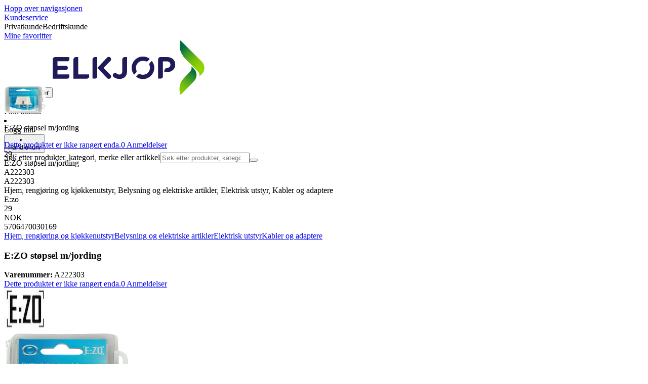

--- FILE ---
content_type: text/html; charset=utf-8
request_url: https://www.elkjop.no/product/hjem-rengjoring-og-kjokkenutstyr/belysning-og-elektriske-artikler/elektrisk-utstyr/kabler-og-adaptere/ezo-stopsel-mjording/A222303
body_size: 68277
content:
<!DOCTYPE html><html lang="nb-NO" class="scroll-smooth regular_e78969cf-module__4gc9eW__variable headline_2755417b-module__iz533a__variable open_sans_ed2ca084-module__tG5LkW__variable"><head><meta charSet="utf-8"/><meta name="viewport" content="width=device-width, initial-scale=1"/><link rel="preload" href="/_next/static/media/ElkjopBodytext_Black-s.p.c14a810f.woff2" as="font" crossorigin="" type="font/woff2"/><link rel="preload" href="/_next/static/media/ElkjopBodytext_DemiBold-s.p.767754ae.woff2" as="font" crossorigin="" type="font/woff2"/><link rel="preload" href="/_next/static/media/ElkjopBodytext_Regular-s.p.020dd616.woff2" as="font" crossorigin="" type="font/woff2"/><link rel="preload" href="/_next/static/media/ElkjopHeadline_Regular-s.p.3e88abf2.woff2" as="font" crossorigin="" type="font/woff2"/><link rel="preload" href="/_next/static/media/cf514f5d0007dafa-s.p.417aa1a2.woff2" as="font" crossorigin="" type="font/woff2"/><link rel="preload" as="image" imageSrcSet="https://next-media.elkjop.com/image/dv_web_D18000100227436/A222303/ezo-stopsel-mjording.jpg?w=640&amp;q=75 1x, https://next-media.elkjop.com/image/dv_web_D18000100227436/A222303/ezo-stopsel-mjording.jpg?w=1200&amp;q=75 2x"/><link rel="stylesheet" href="/_next/static/chunks/e8a689b8cab6ec80.css?dpl=dpl_E8RqkYET4QLHbcxnUawSy4BPKD41" data-precedence="next"/><link rel="stylesheet" href="/_next/static/chunks/62e0eeb062eb4e97.css?dpl=dpl_E8RqkYET4QLHbcxnUawSy4BPKD41" data-precedence="next"/><link rel="stylesheet" href="/_next/static/chunks/4052db1061021558.css?dpl=dpl_E8RqkYET4QLHbcxnUawSy4BPKD41" data-precedence="next"/><link rel="stylesheet" href="/_next/static/chunks/3c5b5c06b9742e8f.css?dpl=dpl_E8RqkYET4QLHbcxnUawSy4BPKD41" data-precedence="next"/><link rel="stylesheet" href="/_next/static/chunks/7d6f63801b811fb4.css?dpl=dpl_E8RqkYET4QLHbcxnUawSy4BPKD41" data-precedence="next"/><link rel="stylesheet" href="/_next/static/chunks/bc35306380153468.css?dpl=dpl_E8RqkYET4QLHbcxnUawSy4BPKD41" data-precedence="next"/><link rel="stylesheet" href="/_next/static/chunks/51f38adbf0439937.css?dpl=dpl_E8RqkYET4QLHbcxnUawSy4BPKD41" data-precedence="next"/><link rel="stylesheet" href="/_next/static/chunks/52cb52d2a9be943b.css?dpl=dpl_E8RqkYET4QLHbcxnUawSy4BPKD41" data-precedence="next"/><link rel="preload" as="script" fetchPriority="low" href="/_next/static/chunks/e17c9d6227c179e2.js?dpl=dpl_E8RqkYET4QLHbcxnUawSy4BPKD41"/><script src="/_next/static/chunks/c158f412336bda29.js?dpl=dpl_E8RqkYET4QLHbcxnUawSy4BPKD41" async=""></script><script src="/_next/static/chunks/29384e0fde0e34ea.js?dpl=dpl_E8RqkYET4QLHbcxnUawSy4BPKD41" async=""></script><script src="/_next/static/chunks/turbopack-c2f93470c4e3f370.js?dpl=dpl_E8RqkYET4QLHbcxnUawSy4BPKD41" async=""></script><script src="/_next/static/chunks/fdc15557bcb784f0.js?dpl=dpl_E8RqkYET4QLHbcxnUawSy4BPKD41" async=""></script><script src="/_next/static/chunks/963c71eec1d89c3f.js?dpl=dpl_E8RqkYET4QLHbcxnUawSy4BPKD41" async=""></script><script src="/_next/static/chunks/0dc28932a0a8ad19.js?dpl=dpl_E8RqkYET4QLHbcxnUawSy4BPKD41" async=""></script><script src="/_next/static/chunks/973e61b466db769e.js?dpl=dpl_E8RqkYET4QLHbcxnUawSy4BPKD41" async=""></script><script src="/_next/static/chunks/82de9e1021bfbd27.js?dpl=dpl_E8RqkYET4QLHbcxnUawSy4BPKD41" async=""></script><script src="/_next/static/chunks/962b81d3cc3a0130.js?dpl=dpl_E8RqkYET4QLHbcxnUawSy4BPKD41" async=""></script><script src="/_next/static/chunks/95e321be670d8666.js?dpl=dpl_E8RqkYET4QLHbcxnUawSy4BPKD41" async=""></script><script src="/_next/static/chunks/f6c77c0671a30673.js?dpl=dpl_E8RqkYET4QLHbcxnUawSy4BPKD41" async=""></script><script src="/_next/static/chunks/42652c7df1baa5f6.js?dpl=dpl_E8RqkYET4QLHbcxnUawSy4BPKD41" async=""></script><script src="/_next/static/chunks/ee0dd78dd5383cb6.js?dpl=dpl_E8RqkYET4QLHbcxnUawSy4BPKD41" async=""></script><script src="/_next/static/chunks/cc67afe8b5182770.js?dpl=dpl_E8RqkYET4QLHbcxnUawSy4BPKD41" async=""></script><script src="/_next/static/chunks/4f6d1eb757d1e286.js?dpl=dpl_E8RqkYET4QLHbcxnUawSy4BPKD41" async=""></script><script src="/_next/static/chunks/76e8e15ffea7e07f.js?dpl=dpl_E8RqkYET4QLHbcxnUawSy4BPKD41" async=""></script><script src="/_next/static/chunks/df41b9d16956a888.js?dpl=dpl_E8RqkYET4QLHbcxnUawSy4BPKD41" async=""></script><script src="/_next/static/chunks/77bb8a097c0e774b.js?dpl=dpl_E8RqkYET4QLHbcxnUawSy4BPKD41" async=""></script><script src="/_next/static/chunks/dadfeb7a4bd24f1b.js?dpl=dpl_E8RqkYET4QLHbcxnUawSy4BPKD41" async=""></script><script src="/_next/static/chunks/2cae49bed6d3d756.js?dpl=dpl_E8RqkYET4QLHbcxnUawSy4BPKD41" async=""></script><script src="/_next/static/chunks/0d45563ae7f6bbb4.js?dpl=dpl_E8RqkYET4QLHbcxnUawSy4BPKD41" async=""></script><script src="/_next/static/chunks/730b01b2aabbd65b.js?dpl=dpl_E8RqkYET4QLHbcxnUawSy4BPKD41" async=""></script><script src="/_next/static/chunks/4c4e072fd9466edf.js?dpl=dpl_E8RqkYET4QLHbcxnUawSy4BPKD41" async=""></script><script src="/_next/static/chunks/985c766e6d1bf9fb.js?dpl=dpl_E8RqkYET4QLHbcxnUawSy4BPKD41" async=""></script><script src="/_next/static/chunks/1bac48e61002033b.js?dpl=dpl_E8RqkYET4QLHbcxnUawSy4BPKD41" async=""></script><script src="/_next/static/chunks/d5534d7febb3df58.js?dpl=dpl_E8RqkYET4QLHbcxnUawSy4BPKD41" async=""></script><script src="/_next/static/chunks/0a97286c0c8850f2.js?dpl=dpl_E8RqkYET4QLHbcxnUawSy4BPKD41" async=""></script><script src="/_next/static/chunks/992715f3af436ae1.js?dpl=dpl_E8RqkYET4QLHbcxnUawSy4BPKD41" async=""></script><script src="/_next/static/chunks/0a52a1b464d137e7.js?dpl=dpl_E8RqkYET4QLHbcxnUawSy4BPKD41" async=""></script><script src="/_next/static/chunks/329c6acc0b1be316.js?dpl=dpl_E8RqkYET4QLHbcxnUawSy4BPKD41" async=""></script><script src="/_next/static/chunks/d544c35ff371cb57.js?dpl=dpl_E8RqkYET4QLHbcxnUawSy4BPKD41" async=""></script><script src="/_next/static/chunks/7c15a027606d2c13.js?dpl=dpl_E8RqkYET4QLHbcxnUawSy4BPKD41" async=""></script><script src="/_next/static/chunks/f53389ba65aecc80.js?dpl=dpl_E8RqkYET4QLHbcxnUawSy4BPKD41" async=""></script><link rel="preload" href="https://policy.app.cookieinformation.com/uc.js" as="script"/><link rel="preload" href="https://sgtm.elkjop.no/gtm.js?id=GTM-WNGPGKF" as="script"/><link rel="preload" href="https://www.google.com/recaptcha/enterprise.js?render=6LfGP04qAAAAABjhlAEASZ5jJMqRf32qWz0oOlSC" as="script"/><link rel="preload" href="//media.pointandplace.com/js/pointandplace.js" as="script"/><link rel="preload" href="https://api.feefo.com/feefo-widgets-data/loader/widgets/elkjop-norway" as="script"/><link rel="preload" href="https://api.videoly.co/1/quchbox/0/411/quch.js" as="script"/><meta name="next-size-adjust" content=""/><meta name="theme-color" content="#041752"/><link rel="icon" href="/favicon.ico"/><link rel="preload" href="https://policy.app.cookieinformation.com/uc.js" as="script"/><title>E:ZO støpsel m/jording - Elkjøp</title><meta name="description" content="Nordisk kvalitets 230V strømstøpsel med jord for Danmark. Designet for sikkerhet og kompatibilitet med danske strømnett, sikrer pålitelighet og langvarig bruk for jordede elektriske apparater."/><meta name="robots" content="index, follow"/><link rel="canonical" href="/product/hjem-rengjoring-og-kjokkenutstyr/belysning-og-elektriske-artikler/elektrisk-utstyr/kabler-og-adaptere/ezo-stopsel-mjording/A222303"/><meta property="og:title" content="E:ZO støpsel m/jording"/><meta property="og:description" content="Nordisk kvalitets 230V strømstøpsel med jord for Danmark. Designet for sikkerhet og kompatibilitet med danske strømnett, sikrer pålitelighet og langvarig bruk for jordede elektriske apparater."/><meta property="og:url" content="https://www.elkjop.no/product/hjem-rengjoring-og-kjokkenutstyr/belysning-og-elektriske-artikler/elektrisk-utstyr/kabler-og-adaptere/ezo-stopsel-mjording/A222303"/><meta property="og:image" content="https://next-media.elkjop.com/image/dv_web_D18000100227436/A222303/ezo-stopsel-mjording.jpg"/><meta property="og:type" content="website"/><meta name="twitter:card" content="summary_large_image"/><meta name="twitter:title" content="E:ZO støpsel m/jording"/><meta name="twitter:description" content="Nordisk kvalitets 230V strømstøpsel med jord for Danmark. Designet for sikkerhet og kompatibilitet med danske strømnett, sikrer pålitelighet og langvarig bruk for jordede elektriske apparater."/><meta name="twitter:image" content="https://next-media.elkjop.com/image/dv_web_D18000100227436/A222303/ezo-stopsel-mjording.jpg"/><!--$--><!--/$--><script src="/_next/static/chunks/a6dad97d9634a72d.js?dpl=dpl_E8RqkYET4QLHbcxnUawSy4BPKD41" noModule=""></script></head><body class="flex min-h-screen flex-col overscroll-x-none bg-body-bg font-body xl:overscroll-none theme-b2c" data-cro-site="no"><div hidden=""><!--$--><!--/$--></div><!--$!--><template data-dgst="BAILOUT_TO_CLIENT_SIDE_RENDERING"></template><!--/$--><!--$--><!--/$--><script type="text/javascript" id="sw-reg">if (!navigator.serviceWorker?.controller && navigator.serviceWorker?.register) {
  navigator.serviceWorker.register('/sw.js').then(registration=>registration.update());
}</script><header class="relative z-20 border-line bg-(--header-bg) xl:border-b print:border-none"><a href="#main-content" class="-translate-y-full pointer-events-none fixed top-0 z-9999 flex h-fit w-full justify-center bg-brand p-2 font-bold font-regular text-base text-white opacity-0 transition-transform focus:pointer-events-auto focus:translate-y-0 focus:opacity-100 print:hidden">Hopp over navigasjonen</a><div class="border-line bg-white xl:border-b print:hidden"><div class="wrapper hidden h-10 items-center text-brand text-sm xl:flex header-wrapper-padding"><!--$--><a class="mr-2 inline-block hover:underline" title="Kundeservice " href="/kundeservice">Kundeservice </a><!--/$--><div class="ml-3 flex flex-1"><!--$!--><template data-dgst="BAILOUT_TO_CLIENT_SIDE_RENDERING"></template><div class="animate-placeholder block rounded-4xl border border-stroke-grey bg-pale-grey p-1"><span class="px-3 hover:underline border border-transparent rounded-4xl text-black font-body bg-wcag-green text-white">Privatkunde</span><span class="px-3 hover:underline border border-transparent rounded-4xl text-black">Bedriftskunde</span></div><!--/$--></div><div class="flex gap-4"><!--$--><a class="flex flex-row-reverse items-center gap-2" data-event="event=favouriteProduct&amp;element_category=Navigation&amp;element_cta=Top+Navigation&amp;element_description=Logging+in" href="/login?return-path=%2Faccount%2Fproduct-favorites&amp;userOrigin=MYFAV"><span class="icon-mask block size-6 bg-accent-200" style="mask-image:url(/assets_spa/images/heart.svg);-webkit-mask-image:url(/assets_spa/images/heart.svg)"></span>Mine favoritter</a><!--/$--></div></div></div><div class="header wrapper header-wrapper-padding relative grid items-center bg-(--header-bg) pb-1 md:pb-0"><button id="header-category-menu" data-testid="category-menu" aria-controls="category-menu-content" aria-haspopup="true" aria-expanded="false" class="sitenav my-4 flex h-full items-center text-dark-blue xl:px-4 print:hidden"><div title="Alle produkter" class="headermenu | group mx-4 flex h-[21px] w-[21px] flex-col transition-all before:block before:h-[3px] before:w-[21px] before:rounded-sm before:bg-(--header-menu) before:transition-transform before:duration-200 after:block after:h-[3px] after:w-[21px] after:rounded-sm after:bg-(--header-menu) after:transition-transform after:duration-200 hover:scale-110 justify-evenly"><div class="h-[3px] w-[21px] rounded-sm bg-(--header-menu) transition-opacity duration-200"></div></div><div class="hidden font-bold font-regular text-(--header-text) text-2xl xl:block">Alle produkter</div></button><a id="header-logo" class="h-auto" aria-label="Til Elkjøps forside" data-event="event=navigationTracking&amp;element_category=Navigation&amp;element_cta=Top+Navigation&amp;element_description=Home" href="/"><img alt="Elkjøps privatkunder" loading="lazy" width="300" height="108" decoding="async" data-nimg="1" class="h-7 w-auto transition-transform hover:scale-[1.02] xl:h-12" style="color:transparent" src="/assets_spa/images/logo_b2c_header_no.svg?dpl=dpl_E8RqkYET4QLHbcxnUawSy4BPKD41"/></a><div id="header-actions" aria-live="polite" class="flex h-full items-center print:hidden"><!--$--><li class="group flex h-full cursor-pointer items-center justify-center gap-2 px-4 text-(--header-text) xl:flex-col"><div class="relative"><span class="icon-mask flex size-8 bg-(--header-icon) transition-transform group-hover:scale-110" style="mask-image:url(/assets_spa/images/navigation.svg);-webkit-mask-image:url(/assets_spa/images/navigation.svg)"></span></div><span class="hidden font-bold font-regular text-md lg:inline">Finn butikk</span></li><!--/$--><!--$!--><template data-dgst="BAILOUT_TO_CLIENT_SIDE_RENDERING"></template><li class="group flex h-full cursor-pointer items-center justify-center gap-2 px-4 text-(--header-text) xl:flex-col"><div class="relative"><span class="icon-mask flex size-8 bg-(--header-icon) transition-transform group-hover:scale-110" style="mask-image:url(/assets_spa/images/user.svg);-webkit-mask-image:url(/assets_spa/images/user.svg)"></span></div><span class="hidden font-bold font-regular text-md lg:inline">Logg inn</span></li><!--/$--><!--$?--><template id="B:0"></template><li class="group flex h-full cursor-pointer items-center justify-center gap-2 px-4 text-(--header-text) xl:flex-col"><div class="relative"><span class="icon-mask flex size-8 bg-(--header-icon) transition-transform group-hover:scale-110" style="mask-image:url(/assets_spa/images/cart.svg);-webkit-mask-image:url(/assets_spa/images/cart.svg)"></span></div><span class="hidden font-bold font-regular text-md lg:inline">Handlekurv</span></li><!--/$--></div><!--$?--><template id="B:1"></template><!--/$--></div></header><!--$--><!--/$--><main id="main-content" class="min-h-screen"><section class="wrapper pdp overflow-x-clip"><section class="wrapper pdp overflow-x-clip"><!--$--><!--/$--><div class="fixed top-0 left-0 z-200 h-[60px] w-full bg-white transition-transform print:hidden -translate-y-full"><div class="mx-auto flex h-full max-w-360 justify-between overflow-visible px-4" data-component="ProductPageStickyHeaderContent"><div class="flex items-center gap-3"><img alt="E:ZO støpsel m/jording" loading="lazy" width="82" height="54" decoding="async" data-nimg="1" class="max-h-12 w-auto" style="color:transparent" srcSet="https://next-media.elkjop.com/image/dv_web_D18000100227436/A222303/ezo-stopsel-mjording.jpg?w=96&amp;q=75 1x, https://next-media.elkjop.com/image/dv_web_D18000100227436/A222303/ezo-stopsel-mjording.jpg?w=256&amp;q=75 2x" src="https://next-media.elkjop.com/image/dv_web_D18000100227436/A222303/ezo-stopsel-mjording.jpg?w=256&amp;q=75"/><div class="flex flex-col"><p class="line-clamp-1 overflow-clip text-ellipsis font-regular">E:ZO støpsel m/jording</p><a href="#reviews"><span class="rating flex min-w-0 items-center gap-1 flex flex-wrap" style="--percent:0%"><span class="mask-stars inline-block aspect-5/1 h-4"><span class="sr-only"><span>Dette produktet er ikke rangert enda.</span></span></span><span class="overflow-hidden whitespace-nowrap text-discrete-600 before:content-[&#x27;(&#x27;] after:content-[&#x27;)&#x27;] text-sm">0<span class="hidden xl:inline-block"> <!-- -->Anmeldelser</span></span><!--$!--><template data-dgst="BAILOUT_TO_CLIENT_SIDE_RENDERING"></template><span class="items-center"><span class="icon-mask block size-4 translate-y-px bg-black" style="mask-image:url(/assets_spa/images/info.svg);-webkit-mask-image:url(/assets_spa/images/info.svg)"></span></span><!--/$--></span></a></div></div><div class="hidden gap-4 md:flex"><div class="flex flex-col items-center justify-center"><div class="flex items-end gap-2"><!--$?--><template id="B:2"></template><!--/$--></div></div><!--$!--><template data-dgst="BAILOUT_TO_CLIENT_SIDE_RENDERING"></template><!--/$--></div></div></div><div class="hidden"><div id="videoly-product-title">E:ZO støpsel m/jording</div><div id="videoly-product-id">A222303</div><div id="videoly-product-sku">A222303</div><div id="videoly-category-tree">Hjem, rengjøring og kjøkkenutstyr, Belysning og elektriske artikler, Elektrisk utstyr, Kabler og adaptere</div><div id="videoly-product-brand">E:zo</div><div id="videoly-product-price">29</div><div id="videoly-product-currency">NOK</div><div class="videoly-product-gtin">5706470030169</div></div><script type="application/ld+json">{"@context":"https://schema.org","@type":"Product","@id":"https://www.elkjop.no/product/hjem-rengjoring-og-kjokkenutstyr/belysning-og-elektriske-artikler/elektrisk-utstyr/kabler-og-adaptere/ezo-stopsel-mjording/A222303","name":"E:ZO støpsel m/jording","image":"https://next-media.elkjop.com/image/dv_web_D18000100227436/A222303/ezo-stopsel-mjording.jpg","description":"Nordisk kvalitets 230V strømstøpsel med jord for Danmark. Designet for sikkerhet og kompatibilitet med danske strømnett, sikrer pålitelighet og langvarig bruk for jordede elektriske apparater.","url":"https://www.elkjop.no/product/hjem-rengjoring-og-kjokkenutstyr/belysning-og-elektriske-artikler/elektrisk-utstyr/kabler-og-adaptere/ezo-stopsel-mjording/A222303","gtin":"5706470030169","mpn":"222303","itemCondition":"https://schema.org/NewCondition","sku":"A222303","brand":{"@type":"Brand","name":"E:zo","url":"https://www.elkjop.no/brand/ezo"},"offers":[{"@type":"Offer","name":"Standard Price","price":"29","priceCurrency":"NOK","availability":"https://schema.org/InStock","itemCondition":"https://schema.org/NewCondition","url":"https://www.elkjop.no/product/hjem-rengjoring-og-kjokkenutstyr/belysning-og-elektriske-artikler/elektrisk-utstyr/kabler-og-adaptere/ezo-stopsel-mjording/A222303","eligibleCustomerType":{"@type":"BusinessEntityType","@id":"https://schema.org/Public"},"priceSpecification":[{"@type":"UnitPriceSpecification","price":"23.2","priceCurrency":"NOK","valueAddedTaxIncluded":false}],"hasMerchantReturnPolicy":[{"@type":"MerchantReturnPolicy","returnPolicyCategory":"https://schema.org/MerchantReturnFiniteReturnWindow","merchantReturnDays":30,"returnFees":"https://schema.org/FreeReturn","returnMethod":"https://schema.org/ReturnByMail","applicableCountry":"NO","name":"30-dagers åpent kjøp","description":"30-dagers åpent kjøp med uåpnet emballasje. Åpnet, men ubrukt emballasje kan returneres innen 14 dager hvis produkttypen tillater det."},{"@type":"MerchantReturnPolicy","returnPolicyCategory":"https://schema.org/MerchantReturnFiniteReturnWindow","merchantReturnDays":50,"returnFees":"https://schema.org/FreeReturn","returnMethod":"https://schema.org/ReturnByMail","applicableCountry":"NO","name":"50-dagers åpent kjøp (klubbmedlem)","description":"50 dagers åpent kjøp med uåpnet emballasje. Åpnet, men ubrukt emballasje kan returneres innen 14 dager hvis produkttypen tillater det.","validForMemberTier":{"@type":"MemberProgramTier","@id":"https://www.elkjop.no/kundeklubb"}}]},{"@type":"Offer","name":"Business Price (Excl. VAT)","price":"23.2","priceCurrency":"NOK","availability":"https://schema.org/InStock","itemCondition":"https://schema.org/NewCondition","url":"https://www.elkjop.no/product/hjem-rengjoring-og-kjokkenutstyr/belysning-og-elektriske-artikler/elektrisk-utstyr/kabler-og-adaptere/ezo-stopsel-mjording/A222303","eligibleCustomerType":{"@type":"BusinessEntityType","@id":"https://schema.org/Business"},"priceSpecification":{"@type":"UnitPriceSpecification","price":"23.2","priceCurrency":"NOK","valueAddedTaxIncluded":false,"name":"Business price (excl. VAT)"},"hasMerchantReturnPolicy":[{"@type":"MerchantReturnPolicy","returnPolicyCategory":"https://schema.org/MerchantReturnFiniteReturnWindow","merchantReturnDays":30,"returnFees":"https://schema.org/FreeReturn","returnMethod":"https://schema.org/ReturnByMail","applicableCountry":"NO","name":"30-dagers åpent kjøp","description":"30-dagers åpent kjøp med uåpnet emballasje. Åpnet, men ubrukt emballasje kan returneres innen 14 dager hvis produkttypen tillater det."},{"@type":"MerchantReturnPolicy","returnPolicyCategory":"https://schema.org/MerchantReturnFiniteReturnWindow","merchantReturnDays":50,"returnFees":"https://schema.org/FreeReturn","returnMethod":"https://schema.org/ReturnByMail","applicableCountry":"NO","name":"50-dagers åpent kjøp (klubbmedlem)","description":"50 dagers åpent kjøp med uåpnet emballasje. Åpnet, men ubrukt emballasje kan returneres innen 14 dager hvis produkttypen tillater det.","validForMemberTier":{"@type":"MemberProgramTier","@id":"https://www.elkjop.no/kundeklubb"}}]}]}</script><div class="bg-white px-4 py-8 xl:px-20"><div class="relative auto-rows-max md:grid md:grid-cols-2 md:gap-3 lg:flex lg:gap-6"><div class="slider flex h-fit min-w-0 flex-col lg:sticky lg:top-[60px]"><div class="flex flex-col gap-4"><div class="scrollbar-hide relative overflow-hidden overflow-x-auto scroll-smooth print:hidden" data-cro="breadcrumbs"><div class="flex gap-7 text-brand text-xs"><a class="carret relative whitespace-nowrap active:underline link font-body font-bold" href="/hjem-rengjoring-og-kjokkenutstyr">Hjem, rengjøring og kjøkkenutstyr</a><a class="carret relative whitespace-nowrap active:underline link font-body font-bold" href="/hjem-rengjoring-og-kjokkenutstyr/belysning-og-elektriske-artikler">Belysning og elektriske artikler</a><a class="carret relative whitespace-nowrap active:underline link font-body font-bold" href="/hjem-rengjoring-og-kjokkenutstyr/belysning-og-elektriske-artikler/elektrisk-utstyr">Elektrisk utstyr</a><a class="carret relative whitespace-nowrap active:underline link font-body font-bold" href="/hjem-rengjoring-og-kjokkenutstyr/belysning-og-elektriske-artikler/elektrisk-utstyr/kabler-og-adaptere">Kabler og adaptere</a></div><script type="application/ld+json">{"@context":"https://schema.org","@type":"BreadcrumbList","itemListElement":[{"@type":"ListItem","position":1,"name":"Hjem, rengjøring og kjøkkenutstyr","item":"https://www.elkjop.no/hjem-rengjoring-og-kjokkenutstyr"},{"@type":"ListItem","position":2,"name":"Belysning og elektriske artikler","item":"https://www.elkjop.no/hjem-rengjoring-og-kjokkenutstyr/belysning-og-elektriske-artikler"},{"@type":"ListItem","position":3,"name":"Elektrisk utstyr","item":"https://www.elkjop.no/hjem-rengjoring-og-kjokkenutstyr/belysning-og-elektriske-artikler/elektrisk-utstyr"},{"@type":"ListItem","position":4,"name":"Kabler og adaptere","item":"https://www.elkjop.no/hjem-rengjoring-og-kjokkenutstyr/belysning-og-elektriske-artikler/elektrisk-utstyr/kabler-og-adaptere"}]}</script></div><!--$--><!--/$--><div class="ProductPageHeader bg-white"><div class="flex flex-col gap-2 pb-6"><h1 class="text-balance break-words font-bold font-regular overflow-clip text-ellipsis text-xl xl:text-4xl">E:ZO støpsel m/jording</h1><div class="flex w-full flex-wrap items-end justify-between gap-2 md:items-center"><div class="flex flex-col gap-1 text-sm md:flex-row md:items-center md:gap-4"><div><strong class="font-body font-bold">Varenummer:</strong> <!-- -->A222303</div><a href="#reviews"><span class="rating flex min-w-0 items-center gap-1 flex flex-wrap" style="--percent:0%"><span class="mask-stars inline-block aspect-5/1 h-4"><span class="sr-only"><span>Dette produktet er ikke rangert enda.</span></span></span><span class="overflow-hidden whitespace-nowrap text-discrete-600 before:content-[&#x27;(&#x27;] after:content-[&#x27;)&#x27;] text-sm">0<span class="hidden xl:inline-block"> <!-- -->Anmeldelser</span></span><!--$!--><template data-dgst="BAILOUT_TO_CLIENT_SIDE_RENDERING"></template><span class="items-center"><span class="icon-mask block size-4 translate-y-px bg-black" style="mask-image:url(/assets_spa/images/info.svg);-webkit-mask-image:url(/assets_spa/images/info.svg)"></span></span><!--/$--></span></a></div></div></div></div></div><div class="product-image-container flex flex-row items-center gap-7 print:hidden"><a href="/brand/ezo"><img alt="E:zo" data-component="ProductLinkLogoImage" loading="lazy" width="80" height="80" decoding="async" data-nimg="1" class="size-14 object-contain md:size-20" style="color:transparent" srcSet="https://next-media.elkjop.com/image/DV_PNG_NOCLIP_D180001001547099/Brand/ezo.png?w=96&amp;q=75 1x, https://next-media.elkjop.com/image/DV_PNG_NOCLIP_D180001001547099/Brand/ezo.png?w=256&amp;q=75 2x" src="https://next-media.elkjop.com/image/DV_PNG_NOCLIP_D180001001547099/Brand/ezo.png?w=256&amp;q=75"/></a><div class="z-99 empty:invisible empty:absolute"></div><div class="mr-0 ml-auto empty:invisible empty:absolute"></div></div><img alt="" loading="lazy" width="248" height="248" decoding="async" data-nimg="1" class="hidden print:block print:aspect-square print:h-62 print:w-62 print:object-contain" style="color:transparent" srcSet="https://next-media.elkjop.com/image/dv_web_D18000100227436/A222303/ezo-stopsel-mjording.jpg?w=256&amp;q=75 1x, https://next-media.elkjop.com/image/dv_web_D18000100227436/A222303/ezo-stopsel-mjording.jpg?w=640&amp;q=75 2x" src="https://next-media.elkjop.com/image/dv_web_D18000100227436/A222303/ezo-stopsel-mjording.jpg?w=640&amp;q=75"/><div data-component="MediaContainer" data-widget-api-video="false" class="flex lg:grid lg:grid-cols-[116px_1fr] print:hidden relative w-full"><div class="mt-4 hidden lg:flex" data-component="Assets"><div class="swiper-vertical scrollbar-hide relative max-w-full"><ul class="swiper-items relative snap-x snap-mandatory scroll-smooth md:scrollbar-hide snap-x scroll-smooth auto-cols-[100%] overflow-y-scroll overflow-x-hidden mt-8 mb-2 flex flex-col gap-4 h-full max-h-120"><li data-asset-index="0" style="animation-delay:0ms" class="animate-appear border-2 border-solid hover:border-accent border-accent shadow-highlighted"><button type="button" class="flex h-20 w-20 cursor-pointer items-center p-2"><img alt="" loading="lazy" width="60" height="60" decoding="async" data-nimg="1" class="mx-auto aspect-square max-h-full object-contain" style="color:transparent" srcSet="https://next-media.elkjop.com/image/dv_web_D18000100227436/A222303/ezo-stopsel-mjording.jpg?w=64&amp;q=75 1x, https://next-media.elkjop.com/image/dv_web_D18000100227436/A222303/ezo-stopsel-mjording.jpg?w=128&amp;q=75 2x" src="/image/dv_web_D18000100227436/A222303/ezo-stopsel-mjording.jpg"/></button></li><li data-asset-index="1" style="animation-delay:100ms" class="animate-appear border-2 border-solid hover:border-accent border-line"><button type="button" class="flex h-20 w-20 cursor-pointer items-center p-2"><img alt="Live shopping employee" loading="lazy" width="60" height="60" decoding="async" data-nimg="1" class="mx-auto aspect-square max-h-full object-contain" style="color:transparent" srcSet="/_next/image?url=%2F_next%2Fstatic%2Fmedia%2Flive-shopping-employee.445e9083.png&amp;w=64&amp;q=75&amp;dpl=dpl_E8RqkYET4QLHbcxnUawSy4BPKD41 1x, /_next/image?url=%2F_next%2Fstatic%2Fmedia%2Flive-shopping-employee.445e9083.png&amp;w=128&amp;q=75&amp;dpl=dpl_E8RqkYET4QLHbcxnUawSy4BPKD41 2x" src="/_next/image?url=%2F_next%2Fstatic%2Fmedia%2Flive-shopping-employee.445e9083.png&amp;w=128&amp;q=75&amp;dpl=dpl_E8RqkYET4QLHbcxnUawSy4BPKD41"/></button></li></ul><div class="absolute top-0 left-0 h-8 w-full"><button type="button" title="Previous" class="prevBtn hide-with-overlay relative h-full w-full transition-opacity after:m-auto after:block after:h-0 after:w-0 after:border-b-[12px] after:border-b-accent after:border-l-[12px] after:border-l-transparent after:border-r-[12px] after:border-r-transparent"></button></div><div class="relative h-8 w-full"><button type="button" title="Next" class="nextBtn hide-with-overlay relative h-full w-full transition-opacity after:m-auto after:block after:h-0 after:w-0 after:border-t-[12px] after:border-t-accent after:border-l-[12px] after:border-l-transparent after:border-r-[12px] after:border-r-transparent"></button></div></div></div><div class="relative flex min-w-0 max-w-full items-center"><div class="w-full max-w-full"><div class="swiper-pdp scrollbar-hide relative max-w-full show-pages overflow-hidden md:h-full"><ul class="swiper-items relative snap-x snap-mandatory scroll-smooth md:scrollbar-hide snap-x scroll-smooth auto-cols-[100%] grid grid-flow-col overflow-x-scroll md:h-full scrollbar-hide grid snap-x auto-cols-[100%] grid-flow-col overflow-x-scroll scroll-smooth"><li class="flex snap-start items-center justify-center pb-10"><button type="button" class="flex cursor-zoom-in items-center justify-center"><img alt="" loading="eager" width="580" height="580" decoding="async" data-nimg="1" class="aspect-square" style="color:transparent;object-fit:contain" srcSet="https://next-media.elkjop.com/image/dv_web_D18000100227436/A222303/ezo-stopsel-mjording.jpg?w=640&amp;q=75 1x, https://next-media.elkjop.com/image/dv_web_D18000100227436/A222303/ezo-stopsel-mjording.jpg?w=1200&amp;q=75 2x" src="/image/dv_web_D18000100227436/A222303/ezo-stopsel-mjording.jpg"/></button></li><li class="flex snap-start items-center justify-center pb-10"><div class="m-auto flex h-full max-h-[640px] flex-col justify-center gap-10 rounded-lg bg-brand px-8 py-12 text-white md:justify-evenly md:gap-8 md:px-20"><div class="hidden items-center justify-between md:flex"><h4 class="text-balance break-words font-bold font-regular text-3xl">Usikker på hva du skal velge? Direkte hjelp fra butikk</h4><span class="icon-mask block size-24 bg-white" style="mask-image:url(/assets_spa/images/live-shopping.svg);-webkit-mask-image:url(/assets_spa/images/live-shopping.svg)"></span></div><div class="flex w-full items-center justify-between gap-4 md:hidden"><img alt="Live shopping employee" loading="lazy" width="100" height="100" decoding="async" data-nimg="1" class="aspect-square rounded-full object-cover" style="color:transparent" srcSet="/_next/image?url=%2F_next%2Fstatic%2Fmedia%2Flive-shopping-employee.445e9083.png&amp;w=128&amp;q=75&amp;dpl=dpl_E8RqkYET4QLHbcxnUawSy4BPKD41 1x, /_next/image?url=%2F_next%2Fstatic%2Fmedia%2Flive-shopping-employee.445e9083.png&amp;w=256&amp;q=75&amp;dpl=dpl_E8RqkYET4QLHbcxnUawSy4BPKD41 2x" src="/_next/image?url=%2F_next%2Fstatic%2Fmedia%2Flive-shopping-employee.445e9083.png&amp;w=256&amp;q=75&amp;dpl=dpl_E8RqkYET4QLHbcxnUawSy4BPKD41"/><h4 class="text-balance break-words font-bold font-regular text-2xl">Usikker på hva du skal velge? Direkte hjelp fra butikk</h4></div><div class="hidden grid-cols-2 items-center md:grid"><div class="flex flex-col items-center justify-center gap-4 border-white border-r pr-8"><img alt="Live shopping employee" loading="lazy" width="200" height="200" decoding="async" data-nimg="1" class="aspect-square rounded-full object-cover" style="color:transparent" srcSet="/_next/image?url=%2F_next%2Fstatic%2Fmedia%2Flive-shopping-employee.445e9083.png&amp;w=256&amp;q=75&amp;dpl=dpl_E8RqkYET4QLHbcxnUawSy4BPKD41 1x, /_next/image?url=%2F_next%2Fstatic%2Fmedia%2Flive-shopping-employee.445e9083.png&amp;w=640&amp;q=75&amp;dpl=dpl_E8RqkYET4QLHbcxnUawSy4BPKD41 2x" src="/_next/image?url=%2F_next%2Fstatic%2Fmedia%2Flive-shopping-employee.445e9083.png&amp;w=640&amp;q=75&amp;dpl=dpl_E8RqkYET4QLHbcxnUawSy4BPKD41"/><h5 class="text-balance break-words font-bold text-3xl font-headline">LiveShopping</h5></div><div class="cms-block pl-8">Med Live Shopping får du eksperthjelp til å finne det rette produktet, direkte fra våre ansatte</div></div><div class="flex justify-center"><div><button class="button button-primary text-xl flex items-center justify-center w-fit" disabled="">Sjekker åpningstider...<!-- --> <span class="top-0 left-0 inline-flex items-center justify-center"><span style="font-size:1.2em;height:1.2em;width:1.2em;border-width:min(0.2em, 8px);border-color:#0000001A #0000001A #0000001A #6aa334" class="animate-spin rounded-full border-4"></span></span></button></div></div></div></li></ul><div class="pages -translate-x-1/2 absolute bottom-0 left-1/2 z-1 flex justify-center"><div class="m-2 flex items-center gap-2 rounded-full bg-white/60 px-2 py-0 shadow-lg backdrop-blur-sm"><div class="page-dots flex"></div><div class="play-pause-container"></div></div></div></div></div></div><button type="button" aria-label="toggle fullscreen" class="absolute right-6 bottom-0 size-10 fill-accent transition-opacity opacity-100"><svg role="img" aria-label="Toggle fullscreen" viewBox="0 0 24 24" height="100%" width="100%" preserveAspectRatio="xMidYMid meet" focusable="false"><path d="M14.54 2c-1.99 0-3.86.78-5.27 2.18a7.441 7.441 0 00-.82 9.58c.16.22.47.28.7.12.23-.16.28-.47.12-.7a6.44 6.44 0 01.71-8.29A6.407 6.407 0 0114.54 3c1.73 0 3.35.67 4.57 1.89S21 7.73 21 9.46s-.67 3.35-1.89 4.57a6.44 6.44 0 01-8.28.72.489.489 0 00-.64.06l-5.99 6c-.26.26-.73.26-.99 0-.14-.15-.21-.32-.21-.51s.07-.36.21-.5l4.52-4.52c.2-.2.2-.51 0-.71s-.51-.2-.71 0L2.5 19.1A1.702 1.702 0 003.7 22c.44 0 .87-.17 1.2-.5l5.71-5.71a7.436 7.436 0 009.21-1.06c1.4-1.41 2.18-3.28 2.18-5.27s-.78-3.86-2.18-5.27A7.43 7.43 0 0014.54 2z"></path><path d="M14.5 5.5c-.28 0-.5.22-.5.5v3h-3c-.28 0-.5.22-.5.5s.22.5.5.5h3v3c0 .28.22.5.5.5s.5-.22.5-.5v-3h3c.28 0 .5-.22.5-.5S18.28 9 18 9h-3V6c0-.28-.22-.5-.5-.5z"></path></svg></button></div><div class="my-8 md:hidden"><div data-cro="short-text" class="text-sm/[21px] text-text-color lg:text-base/[24px]"><h2 class="mb-4 font-bold font-regular text-2xl text-text-color">Kort om produktet</h2>Nordisk kvalitets 230V strømstøpsel med jord for Danmark. Designet for sikkerhet og kompatibilitet med danske strømnett, sikrer pålitelighet og langvarig bruk for jordede elektriske apparater.<a class="link inverted-link mt-4 block font-body font-bold text-text-color print:hidden" href="#description">Les mer om produktet</a></div></div><div class="hidden pt-10 md:flex"><div class="flex flex-col gap-8"><div class="mt-8 grid grid-cols-2 gap-8"><div data-cro="short-text" class="text-sm/[21px] text-text-color lg:text-base/[24px]"><h2 class="mb-4 font-bold font-regular text-2xl text-text-color">Kort om produktet</h2>Nordisk kvalitets 230V strømstøpsel med jord for Danmark. Designet for sikkerhet og kompatibilitet med danske strømnett, sikrer pålitelighet og langvarig bruk for jordede elektriske apparater.<a class="link inverted-link mt-4 block font-body font-bold text-text-color print:hidden" href="#description">Les mer om produktet</a></div><div data-cro="key-spec" class="text-sm/[21px] text-text-color lg:text-base/[24px]"><h2 class="mb-4 font-bold font-regular text-2xl">Spesifikasjoner</h2><ul><li class="mb-3 border-line border-b pb-3">250 V/16 A</li><li class="mb-3 border-line border-b pb-3">Med jording</li><li class="mb-3 border-line border-b pb-3">Rett kabelinngang</li></ul><a class="link inverted-link mt-4 block font-body font-bold print:hidden" href="#specifications">Se alle spesifikasjoner</a></div></div></div></div></div><div class="z-1 flex h-fit shrink-0 grow basis-100 flex-col lg:sticky lg:top-15"><div class="flex flex-col gap-4 bg-light-grey" data-cro="pdp-buy-box" data-testid="pdp-buy-box"><div class="flex flex-col gap-6 p-5 xl:p-8"><div class="flex flex-col gap-1"><div class="flex flex-col" data-cro="pdp-main-price-box"><div class="flex flex-wrap items-center gap-2 gap-x-2 md:gap-x-3"><div class="row-span-2 grid grid-cols-subgrid grid-rows-subgrid items-end gap-1" data-primary-price="29"><span class="-mt-[6px] font-headline text-[3.5rem] leading-[3.5rem] justify-self-start"><span class="-mt-[6px] font-headline text-[3.5rem] leading-[3.5rem] inc-vat">29.-</span><span class="-mt-[6px] font-headline text-[3.5rem] leading-[3.5rem] ex-vat">23.-</span></span><div class="ex-vat ex-vat-text text-nowrap font-body font-bold text-gray-600">Ekskl. mva</div></div></div></div><div class="flex flex-col gap-6"></div></div><!--$--><!--/$--><!--$--><!--/$--><!--$!--><template data-dgst="BAILOUT_TO_CLIENT_SIDE_RENDERING"></template><!--/$--></div><!--$--><!--$!--><template data-dgst="BAILOUT_TO_CLIENT_SIDE_RENDERING"></template><!--/$--><!--/$--></div><div class="mt-4 flex flex-col gap-2.5 border border-line bg-off-white p-5 xl:p-8 xl:py-6"><div class="flex items-center gap-2.5"><span class="icon-mask block size-7 bg-light-blue" style="mask-image:url(/assets_spa/images/buy-try.svg);-webkit-mask-image:url(/assets_spa/images/buy-try.svg)"></span><a class="link font-semibold text-sm leading-5" href="/kundeservice/apent-kjop">30 dagers åpent kjøp</a></div><div class="flex items-center gap-2.5"><span class="icon-mask block size-7 bg-light-blue" style="mask-image:url(/assets_spa/images/customer.svg);-webkit-mask-image:url(/assets_spa/images/customer.svg)"></span><a class="link font-semibold text-sm leading-5" href="/kundeservice/apent-kjop">50 dagers åpent kjøp for klubbmedlemmer</a></div></div><!--$--><!--/$--></div><div class="mt-8 flex flex-col gap-8 md:hidden"><div data-cro="key-spec" class="text-sm/[21px] text-text-color lg:text-base/[24px]"><h2 class="mb-4 font-bold font-regular text-2xl">Spesifikasjoner</h2><ul><li class="mb-3 border-line border-b pb-3">250 V/16 A</li><li class="mb-3 border-line border-b pb-3">Med jording</li><li class="mb-3 border-line border-b pb-3">Rett kabelinngang</li></ul><a class="link inverted-link mt-4 block font-body font-bold print:hidden" href="#specifications">Se alle spesifikasjoner</a></div></div></div></div><!--$--><!--/$--><div class="border-line border-y bg-white" style="--sticky-product-header-height:60px"><div id="description" class="has-[.childofparentaccordion:empty]:hidden grid scroll-mt-[calc(10px+var(--sticky-product-header-height,0px))] grid-rows-[0fr] border-t border-t-line transition-all ease-in-out first:border-t-0"><h2><button id="_R_19j9bsnpfi6bqalaivb_-description-control" type="button" aria-expanded="true" aria-controls="_R_19j9bsnpfi6bqalaivb_-description" class="flex w-full items-center justify-between px-6 py-4 text-left font-bold font-regular text-xl md:py-8 md:text-2xl xl:px-20">Mer informasjon<span class="accordion-icon"><span class="icon-mask block size-3 transform transition-transform md:size-4 -rotate-180" style="mask-image:url(/assets_spa/images/arrow-down.svg);-webkit-mask-image:url(/assets_spa/images/arrow-down.svg)"></span></span></button></h2><section id="_R_19j9bsnpfi6bqalaivb_-description" aria-labelledby="_R_19j9bsnpfi6bqalaivb_-description-control" class="duraton-500 grid grid-rows-[0fr] transition-all grid-rows-[1fr]" aria-hidden="false"><div class="overflow-hidden"><div class="childofparentaccordion pb-4 md:pb-8"><section data-cro="pdp-cms-description" class="module-container pb-(--spacing-y) bg-white print:hidden"></section><div class="bg-white" data-cro="pdp-description"><div class="p-6 xl:p-20 py-0 xl:py-0 richtext text-sm/[25px] text-text-color lg:text-base/[30px]">Rund strømkontakt med jording som kan festes til en skjøteledning - med isolert avlastningsbøyle.<br><br>NB: Teksten er automatisk generert/oversatt og har ikke blitt revidert.</div></div></div></div></section></div><div id="documents" class="has-[.childofparentaccordion:empty]:hidden grid scroll-mt-[calc(10px+var(--sticky-product-header-height,0px))] grid-rows-[0fr] border-t border-t-line transition-all ease-in-out first:border-t-0 print:hidden"><h2><button id="_R_19j9bsnpfi6bqalaivb_-documents-control" type="button" aria-expanded="false" aria-controls="_R_19j9bsnpfi6bqalaivb_-documents" class="flex w-full items-center justify-between px-6 py-4 text-left font-bold font-regular text-xl md:py-8 md:text-2xl xl:px-20">Bruksanvisninger, nedlastinger, garanti og support<span class="accordion-icon"><span class="icon-mask block size-3 transform transition-transform md:size-4" style="mask-image:url(/assets_spa/images/arrow-down.svg);-webkit-mask-image:url(/assets_spa/images/arrow-down.svg)"></span></span></button></h2><section id="_R_19j9bsnpfi6bqalaivb_-documents" aria-labelledby="_R_19j9bsnpfi6bqalaivb_-documents-control" class="duraton-500 grid grid-rows-[0fr] transition-all" aria-hidden="true"><div class="overflow-hidden invisible"><div class="childofparentaccordion pb-4 md:pb-8"></div></div></section></div><div id="specifications" class="has-[.childofparentaccordion:empty]:hidden grid scroll-mt-[calc(10px+var(--sticky-product-header-height,0px))] grid-rows-[0fr] border-t border-t-line transition-all ease-in-out first:border-t-0 print:hidden"><h2><button id="_R_19j9bsnpfi6bqalaivb_-specifications-control" type="button" aria-expanded="false" aria-controls="_R_19j9bsnpfi6bqalaivb_-specifications" class="flex w-full items-center justify-between px-6 py-4 text-left font-bold font-regular text-xl md:py-8 md:text-2xl xl:px-20">Spesifikasjoner<span class="accordion-icon"><span class="icon-mask block size-3 transform transition-transform md:size-4" style="mask-image:url(/assets_spa/images/arrow-down.svg);-webkit-mask-image:url(/assets_spa/images/arrow-down.svg)"></span></span></button></h2><section id="_R_19j9bsnpfi6bqalaivb_-specifications" aria-labelledby="_R_19j9bsnpfi6bqalaivb_-specifications-control" class="duraton-500 grid grid-rows-[0fr] transition-all" aria-hidden="true"><div class="overflow-hidden invisible"><div class="childofparentaccordion pb-4 md:pb-8"><div class="p-6 xl:p-20 pt-0 xl:pt-0"><div class="grid grid-cols-1 gap-4 md:grid-cols-2"><div class="mb-3 last:mb-0"><h3 class="font-body"><span class="font-regular text-xl lg:text-2xl pb-4">Mål og vekt</span></h3><div class="mt-4"><dl class="grid grid-cols-2 gap-4 py-1"><dt><span class="hyphens-auto text-pretty break-words align-top font-body text-sm lg:text-base">Høyde (cm)</span></dt><dd class="text-pretty break-words align-top font-body font-bold text-sm lg:text-base">13.3</dd></dl><dl class="grid grid-cols-2 gap-4 py-1"><dt><span class="hyphens-auto text-pretty break-words align-top font-body text-sm lg:text-base">Bredde (cm)</span></dt><dd class="text-pretty break-words align-top font-body font-bold text-sm lg:text-base">9</dd></dl><dl class="grid grid-cols-2 gap-4 py-1"><dt><span class="hyphens-auto text-pretty break-words align-top font-body text-sm lg:text-base">Dybde (cm)</span></dt><dd class="text-pretty break-words align-top font-body font-bold text-sm lg:text-base">3</dd></dl><dl class="grid grid-cols-2 gap-4 py-1"><dt><span class="hyphens-auto text-pretty break-words align-top font-body text-sm lg:text-base">Høyde (ink. emballasje)</span></dt><dd class="text-pretty break-words align-top font-body font-bold text-sm lg:text-base">49,0 mm</dd></dl><dl class="grid grid-cols-2 gap-4 py-1"><dt><span class="hyphens-auto text-pretty break-words align-top font-body text-sm lg:text-base">Bredde (ink. emballasje)</span></dt><dd class="text-pretty break-words align-top font-body font-bold text-sm lg:text-base">80,0 mm</dd></dl><dl class="grid grid-cols-2 gap-4 py-1"><dt><span class="hyphens-auto text-pretty break-words align-top font-body text-sm lg:text-base">Dybde (ink. emballasje)</span></dt><dd class="text-pretty break-words align-top font-body font-bold text-sm lg:text-base">116,0 mm</dd></dl><dl class="grid grid-cols-2 gap-4 py-1"><dt><span class="hyphens-auto text-pretty break-words align-top font-body text-sm lg:text-base">Vekt ink. emballasje</span></dt><dd class="text-pretty break-words align-top font-body font-bold text-sm lg:text-base">64,0 g</dd></dl></div></div><div class="mb-3 last:mb-0"><h3 class="font-body"><span class="font-regular text-xl lg:text-2xl pb-4">Nøkkelspesifikasjon</span></h3><div class="mt-4"><dl class="grid grid-cols-2 gap-4 py-1"><dt><span class="hyphens-auto text-pretty break-words align-top font-body text-sm lg:text-base">Farge</span></dt><dd class="text-pretty break-words align-top font-body font-bold text-sm lg:text-base">Hvit</dd></dl></div></div><div class="grid grid-cols-1 gap-4 md:col-span-2 md:grid-cols-2"><div class="mb-3 last:mb-0"><h3 class="font-body"><span class="font-regular text-xl lg:text-2xl pb-4">Modellbeskrivelse</span></h3><div class="mt-4"><dl class="grid grid-cols-2 gap-4 py-1"><dt><span class="hyphens-auto text-pretty break-words align-top font-body text-sm lg:text-base">Produkttype</span></dt><dd class="text-pretty break-words align-top font-body font-bold text-sm lg:text-base">Stikprop</dd></dl><dl class="grid grid-cols-2 gap-4 py-1"><dt><span class="hyphens-auto text-pretty break-words align-top font-body text-sm lg:text-base">Modellnavn</span></dt><dd class="text-pretty break-words align-top font-body font-bold text-sm lg:text-base">E:ZO 222303</dd></dl><dl class="grid grid-cols-2 gap-4 py-1"><dt><span class="hyphens-auto text-pretty break-words align-top font-body text-sm lg:text-base">GTIN</span><span class="ml-1 inline-flex"><span class="group/item relative"><button type="button" aria-label="info" aria-describedby="_R_17jtj9j9bsnpfi6bqalaivb_" class="relative z-99 inline-block w-4 before:absolute before:block before:h-8 before:w-8 before:-translate-x-2 before:-translate-y-2"><span class="icon-mask block size-4" style="mask-image:url(/assets_spa/images/info.svg);-webkit-mask-image:url(/assets_spa/images/info.svg)"></span></button></span></span></dt><dd class="text-pretty break-words align-top font-body font-bold text-sm lg:text-base">5706470030169</dd></dl></div></div><div class="mb-3 last:mb-0"><h3 class="font-body"><span class="font-regular text-xl lg:text-2xl pb-4">Design, form og plassering</span></h3><div class="mt-4"><dl class="grid grid-cols-2 gap-4 py-1"><dt><span class="hyphens-auto text-pretty break-words align-top font-body text-sm lg:text-base">Farge</span></dt><dd class="text-pretty break-words align-top font-body font-bold text-sm lg:text-base">Hvit</dd></dl></div></div></div></div></div></div></div></section></div><div id="sustainability" class="has-[.childofparentaccordion:empty]:hidden grid scroll-mt-[calc(10px+var(--sticky-product-header-height,0px))] grid-rows-[0fr] border-t border-t-line transition-all ease-in-out first:border-t-0 print:hidden"><h2><button id="_R_19j9bsnpfi6bqalaivb_-sustainability-control" type="button" aria-expanded="false" aria-controls="_R_19j9bsnpfi6bqalaivb_-sustainability" class="flex w-full items-center justify-between px-6 py-4 text-left font-bold font-regular text-xl md:py-8 md:text-2xl xl:px-20">Miljø- og sikkerhetsinformasjon<span class="accordion-icon"><span class="icon-mask block size-3 transform transition-transform md:size-4" style="mask-image:url(/assets_spa/images/arrow-down.svg);-webkit-mask-image:url(/assets_spa/images/arrow-down.svg)"></span></span></button></h2><section id="_R_19j9bsnpfi6bqalaivb_-sustainability" aria-labelledby="_R_19j9bsnpfi6bqalaivb_-sustainability-control" class="duraton-500 grid grid-rows-[0fr] transition-all" aria-hidden="true"><div class="overflow-hidden invisible"><div class="childofparentaccordion pb-4 md:pb-8"><div class="p-6 xl:p-20 py-0 xl:py-0 sustainability relative"><article class="flex flex-col gap-8 xl:gap-8"><section class="flex flex-col gap-8 border-b border-b-line pb-8 xl:grid xl:grid-cols-2"><div><article data-cms="hero" class="cms-module-container hero fullscreen flex flex-col gap-8 pb-8"><article data-cms="hero" class="cms-module-container relative"><a class="w-full relative relative" id="4934740" data-type="promo" data-item="creative_name=B%C3%A6rekraftsbilde&amp;creative_slot=1&amp;promotion_name=feedback-banner" target="_self" title="Les mer" href="/baerekraft/baerekraft-artikler/miljoparametere"><picture><source media="(min-width: 768px)" width="1920" height="320" srcSet="https://next-media.elkjop.com/resource/responsive-image/5083908/feedback-banner/tablet/3/1536/256/sustainability-image-with-transparent-background.png?w=3840&amp;q=75 1536w, https://next-media.elkjop.com/resource/responsive-image/5083908/feedback-banner/tablet/3/1920/320/sustainability-image-with-transparent-background.png?w=3840&amp;q=75 1920w"/><source media="(min-width: 1280px)" width="1920" height="320" srcSet="https://next-media.elkjop.com/resource/responsive-image/5083908/feedback-banner/desktop/3/1920/320/sustainability-image-with-transparent-background.png?w=3840&amp;q=75 1920w"/><source media="(max-width: 768px)" width="750" height="562" srcSet="https://next-media.elkjop.com/resource/responsive-image/5083908/feedback-banner/mobile/3/750/562/sustainability-image-with-transparent-background.png?w=1920&amp;q=75 750w"/><img id="contentbean:5083908" alt="Bærekraftsbilde" name="Bærekraftsbilde" src="https://next-media.elkjop.com/resource/responsive-image/5083908/feedback-banner/mobile/3/750/562/sustainability-image-with-transparent-background.png" sizes="(min-width: 768px) 100vw, (min-width: 1280px) 100vw, (max-width: 768px) 100vw" class="w-full object-cover" fetchPriority="auto" loading="lazy" width="750" height="562"/></picture></a><div class="module-spacing"><a id="4934740"></a><h2 class="text-balance break-words font-bold font-regular text-2xl">Hvorfor publiserer vi miljøparametere?</h2><div class="cms-block"><p>Mange forbrukere synes kanskje at det er vanskelig å velge bærekraftig. I Elkjøp ønsker vi å gjøre det lettere å se hvordan produktene våre er produsert og hva slags miljø- og klimapåvirkning de har.</p></div></div></article></article></div><ul class="grid h-fit grid-cols-2 gap-3 text-sm md:text-base"><li class="col-span-2 grid grid-cols-subgrid"><span>Leverandørens EcoVadis-score<span class="ml-1 inline-flex"><span class="group/item relative"><button type="button" aria-label="info" aria-describedby="_R_14ctn9j9bsnpfi6bqalaivb_" class="relative z-99 inline-block w-4 before:absolute before:block before:h-8 before:w-8 before:-translate-x-2 before:-translate-y-2"><span class="icon-mask block size-4" style="mask-image:url(/assets_spa/images/info.svg);-webkit-mask-image:url(/assets_spa/images/info.svg)"></span></button></span></span></span><span class="font-bold"><span class="flex gap-4 items-center font-body font-bold"></span></span></li><li class="col-span-2 grid grid-cols-subgrid"><span>Miljømerking av tredjepart<span class="ml-1 inline-flex"><span class="group/item relative"><button type="button" aria-label="info" aria-describedby="_R_14stn9j9bsnpfi6bqalaivb_" class="relative z-99 inline-block w-4 before:absolute before:block before:h-8 before:w-8 before:-translate-x-2 before:-translate-y-2"><span class="icon-mask block size-4" style="mask-image:url(/assets_spa/images/info.svg);-webkit-mask-image:url(/assets_spa/images/info.svg)"></span></button></span></span></span><span class="font-bold">Ingen godkjenning</span></li><li class="col-span-2 grid grid-cols-subgrid"><span>Tilgang til reservedeler, antall år</span><span class="font-bold">Informasjon ikke oppgitt av leverandør</span></li><li class="col-span-2 grid grid-cols-subgrid"><span>Energimerke<span class="ml-1 inline-flex"><span class="group/item relative"><button type="button" aria-label="info" aria-describedby="_R_15ctn9j9bsnpfi6bqalaivb_" class="relative z-99 inline-block w-4 before:absolute before:block before:h-8 before:w-8 before:-translate-x-2 before:-translate-y-2"><span class="icon-mask block size-4" style="mask-image:url(/assets_spa/images/info.svg);-webkit-mask-image:url(/assets_spa/images/info.svg)"></span></button></span></span></span><span class="font-bold"><span></span></span></li><li class="col-span-2 grid grid-cols-subgrid"><span>Produsert i<span class="ml-1 inline-flex"><span class="group/item relative"><button type="button" aria-label="info" aria-describedby="_R_15ktn9j9bsnpfi6bqalaivb_" class="relative z-99 inline-block w-4 before:absolute before:block before:h-8 before:w-8 before:-translate-x-2 before:-translate-y-2"><span class="icon-mask block size-4" style="mask-image:url(/assets_spa/images/info.svg);-webkit-mask-image:url(/assets_spa/images/info.svg)"></span></button></span></span></span><span class="font-bold"><span>Tyskland</span></span></li><li class="col-span-2 grid grid-cols-subgrid"><span>Forventet levetid, antall år</span><span class="font-bold">Informasjon ikke oppgitt av leverandør</span></li><li class="col-span-2 mt-4">Leverandørens kalkulasjoner av forventet levetid<a class="inverted-link pl-2 text-discrete-700" data-event="event=cms+link&amp;element_category=CMS+link&amp;element_cta=https%3A%2F%2Fwww.elkjop.no%2Fbaerekraft%2Fforventet-levetid-for-produkter&amp;element_description=https%3A%2F%2Fwww.elkjop.no%2Fbaerekraft%2Fforventet-levetid-for-produkter" target="_blank" title="https://www.elkjop.no/baerekraft/forventet-levetid-for-produkter" href="https://www.elkjop.no/baerekraft/forventet-levetid-for-produkter">les mer her</a><span></span></li></ul></section><section class="flex flex-col items-start gap-2"><h3 class="font-bold font-regular text-2xl leading-7">Informasjon om produktsikkerhet og data prosessering</h3><p class="leading-loose">Her finner du informasjon om generell produktsikkerhet og produsentinformasjon</p><button type="button" aria-haspopup="dialog" aria-expanded="false" aria-controls="radix-_R_7dn9j9bsnpfi6bqalaivb_" data-state="closed" class="inverted-link font-bold leading-loose">Vis sikkerhetsinformasjon</button></section></article></div></div></div></section></div><!--$?--><template id="B:3"></template><!--/$--></div><section class="module-container pt-(--spacing-y) pb-(--spacing-y) bg-white print:hidden"><!--$--><!--/$--><!--$--><!--/$--></section><!--$--><!--/$--><!--$--><!--/$--></section><!--$--><!--/$--></section></main><!--$!--><template data-dgst="BAILOUT_TO_CLIENT_SIDE_RENDERING"></template><!--/$--><!--$--><!--/$--><!--$--><!--/$--><!--$--><!--/$--><footer class="footer mt-auto overflow-auto bg-dark-blue text-super-grey print:hidden"><div class="flex justify-center lg:hidden"><button type="button" class="flex items-center justify-center gap-2 p-4">Tilbake til toppen<svg class="h-4 w-4 rotate-180 fill-accent" viewBox="0 0 24 15" height="100%" width="100%" preserveAspectRatio="xMidYMid meet" focusable="false"><title>Scroll to top</title><path d="M2.8 0L0 2.8l12 12 12-12L21.2 0 12 9.2 2.8 0z"></path></svg></button></div><!--$?--><template id="B:4"></template><div class="min-h-40"> </div><!--/$--></footer><!--$--><!--/$--><!--$?--><template id="B:5"></template><!--/$--><!--$--><!--/$--><!--$!--><template data-dgst="BAILOUT_TO_CLIENT_SIDE_RENDERING"></template><!--/$--><script>requestAnimationFrame(function(){$RT=performance.now()});</script><script src="/_next/static/chunks/e17c9d6227c179e2.js?dpl=dpl_E8RqkYET4QLHbcxnUawSy4BPKD41" id="_R_" async=""></script><div hidden id="S:0"><button type="button"><li class="group flex h-full cursor-pointer items-center justify-center gap-2 px-4 text-(--header-text) xl:flex-col" data-testid="cart" data-cart-guid=""><div class="relative"><span class="icon-mask flex size-8 bg-(--header-icon) transition-transform group-hover:scale-110" style="mask-image:url(/assets_spa/images/cart.svg);-webkit-mask-image:url(/assets_spa/images/cart.svg)"></span></div><span class="hidden font-bold font-regular text-md lg:inline">Handlekurv</span></li></button><dialog class="right right-0 mr-0 ml-auto translate-x-[100px] open:translate-x-0 starting:open:translate-x-[100px] top-0 bottom-0 my-0 h-full max-h-screen min-w-full max-w-[calc(100vw-2rem)] p-0 opacity-0 shadow-lg transition-all transition-discrete duration-300 ease-out backdrop:bg-black/30 backdrop:opacity-0 backdrop:backdrop-blur-[4px] backdrop:transition-all backdrop:transition-discrete backdrop:delay-0 backdrop:duration-200 open:opacity-100 starting:open:opacity-0 open:ease-in open:backdrop:opacity-100 starting:open:backdrop:opacity-0 open:backdrop:delay-0 open:backdrop:duration-500 sm:min-w-100"><button type="button" class="absolute top-4 right-4 z-2" aria-label="Close" data-testid="close-dialog"><span class="icon-mask block size-8 bg-black" style="mask-image:url(/assets_spa/images/close.svg);-webkit-mask-image:url(/assets_spa/images/close.svg)" aria-hidden="true"></span></button><div class="grid min-h-full grid-cols-1 lg:grid-cols-[auto_1fr]"><fieldset class="w-full sm:w-144 relative"><div class="grid max-h-svh grid-rows-[auto_1fr_auto] overflow-x-hidden pb-0 xl:max-w-screen-sm" data-cro="cart-overlay"><div class="px-6 pt-6"><span class="font-regular font-bold xl:text-[2rem] text-xl">Handlekurven er tom</span></div><div class="flex-grow overflow-hidden relative"><div class="scrollbar-hide flex h-full max-h-screen flex-col overflow-y-auto before:pointer-events-none before:absolute before:top-0 before:left-0 before:h-8 before:w-full before:bg-gradient-to-b before:from-black/10 before:to-transparent before:transition-opacity before:duration-500 after:right-0 after:pointer-events-none after:absolute after:bottom-0 after:h-8 after:w-full after:bg-gradient-to-t after:from-black/10 after:to-transparent after:transition-opacity after:duration-500 before:opacity-0 after:opacity-0"><div class="flex flex-col gap-4 p-6 lg:gap-8"><p>Start med å fylle handlekurven med produkter</p><hr/><p>Trenger du inspirasjon til å finne det rette produktet?</p></div></div></div><div class="flex flex-col gap-4 p-6"><a class="flex items-center justify-center button button-primary text-xl block w-full text-center" variant="primary" href="/kampanje/ukens-tilbud">Se ukens tilbud</a><button class="button button-secondary text-xl items-center justify-center block w-full text-center">Fortsett å handle</button></div></div></fieldset></div></dialog></div><script>$RB=[];$RV=function(a){$RT=performance.now();for(var b=0;b<a.length;b+=2){var c=a[b],e=a[b+1];null!==e.parentNode&&e.parentNode.removeChild(e);var f=c.parentNode;if(f){var g=c.previousSibling,h=0;do{if(c&&8===c.nodeType){var d=c.data;if("/$"===d||"/&"===d)if(0===h)break;else h--;else"$"!==d&&"$?"!==d&&"$~"!==d&&"$!"!==d&&"&"!==d||h++}d=c.nextSibling;f.removeChild(c);c=d}while(c);for(;e.firstChild;)f.insertBefore(e.firstChild,c);g.data="$";g._reactRetry&&requestAnimationFrame(g._reactRetry)}}a.length=0};
$RC=function(a,b){if(b=document.getElementById(b))(a=document.getElementById(a))?(a.previousSibling.data="$~",$RB.push(a,b),2===$RB.length&&("number"!==typeof $RT?requestAnimationFrame($RV.bind(null,$RB)):(a=performance.now(),setTimeout($RV.bind(null,$RB),2300>a&&2E3<a?2300-a:$RT+300-a)))):b.parentNode.removeChild(b)};$RC("B:0","S:0")</script><div hidden id="S:1"><form id="header-search-bar" class="relative z-200 mx-4 print:hidden" data-component="SpeedyHeaderSearch" action="#"><div class="z-110 flex border-line bg-transparent md:border-0"><label class="sr-only" for="speedy-header-search">Søk etter produkter, kategori, merke eller artikkel</label><input type="search" id="speedy-header-search" class="grow appearance-none rounded-3xl border border-light-grey bg-light-grey p-2 pr-12 pl-4 placeholder-placeholder outline-none transition-input-border focus:rounded-md focus:border-accent focus:bg-white focus:drop-shadow-lg" placeholder="Søk etter produkter, kategori, merke eller artikkel" autoComplete="off" inputMode="text" data-testid="input-search" role="combobox" aria-expanded="false" aria-autocomplete="list" aria-haspopup="listbox" value=""/><button type="submit" class="absolute top-0 right-5 flex h-full w-6 items-center" aria-label="Søk" title="Søk" data-testid="search-button"><span class="icon-mask block size-6 bg-accent hover:bg-discrete-700" style="mask-image:url(/assets_spa/images/search.svg);-webkit-mask-image:url(/assets_spa/images/search.svg)"></span></button></div></form></div><script>$RC("B:1","S:1")</script><div hidden id="S:2"><div class="flex flex-wrap items-center gap-2 gap-x-2 md:gap-x-3"><div class="row-span-2 grid grid-cols-subgrid grid-rows-subgrid items-end gap-1" data-primary-price="29"><span class="font-headline text-[2.875rem] leading-[2.875rem] justify-self-start"><span class="font-headline text-[2.875rem] leading-[2.875rem] inc-vat">29.-</span><span class="font-headline text-[2.875rem] leading-[2.875rem] ex-vat">23.-</span></span><div class="ex-vat ex-vat-text text-nowrap font-body font-bold text-gray-600">Ekskl. mva</div></div></div></div><script>$RC("B:2","S:2")</script><div hidden id="S:3"><div id="reviews" class="has-[.childofparentaccordion:empty]:hidden grid scroll-mt-[calc(10px+var(--sticky-product-header-height,0px))] grid-rows-[0fr] border-t border-t-line transition-all ease-in-out first:border-t-0 print:hidden"><h2><button id="_R_19j9bsnpfi6bqalaivb_-reviews-control" type="button" aria-expanded="false" aria-controls="_R_19j9bsnpfi6bqalaivb_-reviews" class="flex w-full items-center justify-between px-6 py-4 text-left font-bold font-regular text-xl md:py-8 md:text-2xl xl:px-20"><span class="flex items-center gap-2"><span>Kundeomtale (0)</span><span class="rating flex min-w-0 items-center gap-1 font-body text-sm flex flex-wrap" style="--percent:0%"><span class="mask-stars inline-block aspect-5/1 h-4"><span class="sr-only"><span>Dette produktet er ikke rangert enda.</span></span></span><span class="overflow-hidden whitespace-nowrap text-discrete-600 before:content-[&#x27;(&#x27;] after:content-[&#x27;)&#x27;] text-sm">0<span class="hidden xl:inline-block"> <!-- -->Anmeldelser</span></span><!--$!--><template data-dgst="BAILOUT_TO_CLIENT_SIDE_RENDERING"></template><span class="items-center"><span class="icon-mask block size-4 translate-y-px bg-black" style="mask-image:url(/assets_spa/images/info.svg);-webkit-mask-image:url(/assets_spa/images/info.svg)"></span></span><!--/$--></span></span><span class="accordion-icon"><span class="icon-mask block size-3 transform transition-transform md:size-4" style="mask-image:url(/assets_spa/images/arrow-down.svg);-webkit-mask-image:url(/assets_spa/images/arrow-down.svg)"></span></span></button></h2><section id="_R_19j9bsnpfi6bqalaivb_-reviews" aria-labelledby="_R_19j9bsnpfi6bqalaivb_-reviews-control" class="duraton-500 grid grid-rows-[0fr] transition-all" aria-hidden="true"><div class="overflow-hidden hidden"><div class="childofparentaccordion pb-4 md:pb-8"><div class="p-6 xl:p-20 py-0 xl:py-0 reviews bg-white"><script async="" type="text/javascript">
        window.bvDCC = {
          catalogData: {
            locale: "no-NO",
            catalogProducts: [{"productId":"A222303","productName":"E:ZO støpsel m/jording","productDescription":"Nordisk kvalitets 230V strømstøpsel med jord for Danmark. Designet for sikkerhet og kompatibilitet med danske strømnett, sikrer pålitelighet og langvarig bruk for jordede elektriske apparater.","productImageURL":"https://next-media.elkjop.com/image/dv_web_D18000100227436/A222303/ezo-stopsel-mjording.jpg","productPageURL":"https://www.elkjop.no/product/hjem-rengjoring-og-kjokkenutstyr/belysning-og-elektriske-artikler/elektrisk-utstyr/kabler-og-adaptere/ezo-stopsel-mjording/A222303","brandName":"E:zo","categoryPath":[{"id":"PT100","name":"Hjem, rengjøring og kjøkkenutstyr"},{"id":"PT230","name":"Belysning og elektriske artikler"},{"id":"PT1135","name":"Elektrisk utstyr"},{"id":"PT1145","name":"Kabler og adaptere"}],"eans":["5706470030169"],"manufacturerPartNumbers":["222303"],"inactive":false,"availability":true}]
          }
        };

        window.bvCallback = function (BV) {
          BV.pixel.trackEvent("CatalogUpdate", {
              type: 'Product',
              locale: window.bvDCC.catalogData.locale,
              catalogProducts: window.bvDCC.catalogData.catalogProducts
          });
       };
        </script><feefo-product-reviews locale="no-NO" sku="A222303" version="20"></feefo-product-reviews></div></div></div></section></div></div><script>$RC("B:3","S:3")</script><div hidden id="S:4"><div class="border-super-grey/10 border-y bg-white-blue px-7 py-5 lg:py-11"><div class="wrapper flex flex-col gap-4 md:flex-row md:gap-0 lg:justify-between"><span class="font-regular font-bold text-md lg:text-center lg:text-lg flex-1 flex flex-row items-center gap-4 lg:flex-col"><a href="/tjenester-og-tilbehor/tjenester"><img alt="Levering, montering og klargjøring" loading="lazy" width="50" height="50" decoding="async" data-nimg="1" class="block h-8 w-8 flex-0 lg:mx-auto lg:mb-3 lg:h-16 lg:w-16" style="color:transparent" src="https://next-media.elkjop.com/resource/crblob/11736/e880eea548f1b3fa8c8977df540f0e0a/footer-click-collect-svg-data.svg"/></a><span>Levering, montering og klargjøring</span></span><span class="font-regular font-bold text-md lg:text-center lg:text-lg flex-1 flex flex-row items-center gap-4 lg:flex-col"><a href="/kundeservice/prismatch"><img alt="Prismatch" loading="lazy" width="50" height="50" decoding="async" data-nimg="1" class="block h-8 w-8 flex-0 lg:mx-auto lg:mb-3 lg:h-16 lg:w-16" style="color:transparent" src="https://next-media.elkjop.com/resource/crblob/11740/5721ba9686b7484772725ed11f986fb6/footer-price-match-svg-data.svg"/></a><span>Prismatch</span></span><span class="font-regular font-bold text-md lg:text-center lg:text-lg flex-1 flex flex-row items-center gap-4 lg:flex-col"><a href="/kundeservice/apent-kjop"><img alt="Åpent kjøp" loading="lazy" width="50" height="50" decoding="async" data-nimg="1" class="block h-8 w-8 flex-0 lg:mx-auto lg:mb-3 lg:h-16 lg:w-16" style="color:transparent" src="https://next-media.elkjop.com/resource/crblob/11734/b5dfc32d7eebb497dc77bd71c93f6e12/footer-buy-and-try-svg-data.svg"/></a><span>Åpent kjøp</span></span></div></div><nav class="wrapper flex flex-col lg:grid lg:grid-cols-[33%_1fr] lg:justify-between lg:gap-8 lg:px-10 lg:pt-8 lg:pb-12 xl:px-24 xl:pt-12 xl:pb-20"><ul class="flex flex-col lg:order-2 lg:grid lg:flex-1 lg:grid-cols-custom lg:gap-4" style="--nr-of-cols:4"><li class="border-gray-400/20 border-b p-5 lg:border-none lg:p-0 has-[:checked]:[&amp;&gt;label&gt;div:after]:hidden has-[:checked]:[&amp;&gt;ul]:max-h-[500px]"><input id="footer-nav-Hjelp og support" class="hidden" type="checkbox" name="footer-nav-Hjelp og support"/><label for="footer-nav-Hjelp og support" class="flex cursor-pointer justify-between"><span class="font-regular font-bold text-lg lg:text-xl">Hjelp og support</span><div class="mt-3 before:block before:w-5 before:translate-y-[2px] before:border-white before:border-t-2 after:block after:w-5 after:rotate-90 after:border-white after:border-t-2 lg:hidden"></div></label><ul class="max-h-0 flex-1 overflow-hidden transition-all duration-300 ease-in-out lg:max-h-full" aria-labelledby="Hjelp og support"><li class="mb-4 list-none font-body font-bold text-xs first:pt-6"><a data-event="event=navigationTracking&amp;element_category=Navigation&amp;element_cta=Footer&amp;eventLabel=Reparasjon+og+service" class="link" href="/kundeservice/hjelp-support/reparasjon-brukerstoette">Reparasjon og service</a></li><li class="mb-4 list-none font-body font-bold text-xs first:pt-6"><a data-event="event=navigationTracking&amp;element_category=Navigation&amp;element_cta=Footer&amp;eventLabel=Support+via+fjernhjelp" class="link" href="/kundeservice/fjernhjelp">Support via fjernhjelp</a></li><li class="mb-4 list-none font-body font-bold text-xs first:pt-6"><a data-event="event=navigationTracking&amp;element_category=Navigation&amp;element_cta=Footer&amp;eventLabel=Forsikring%3A+meld+skade" class="link" href="/kundeservice/skademelding">Forsikring: meld skade</a></li><li class="mb-4 list-none font-body font-bold text-xs first:pt-6"><a data-event="event=navigationTracking&amp;element_category=Navigation&amp;element_cta=Footer&amp;eventLabel=Kontakt+oss" class="link" href="/kundeservice/kontakt-oss">Kontakt oss</a></li><li class="mb-4 list-none font-body font-bold text-xs first:pt-6"><a data-event="event=navigationTracking&amp;element_category=Navigation&amp;element_cta=Footer&amp;eventLabel=Pakkesporing" class="link" href="/kundeservice/pakkesporing-elkjop">Pakkesporing</a></li><li class="mb-4 list-none font-body font-bold text-xs first:pt-6"><a data-event="event=navigationTracking&amp;element_category=Navigation&amp;element_cta=Footer&amp;eventLabel=Ordreretur+og+endring" class="link" href="/kundeservice/hjelp-support/retur-endre-ordre">Ordreretur og endring</a></li><li class="mb-4 list-none font-body font-bold text-xs first:pt-6"><a data-event="event=navigationTracking&amp;element_category=Navigation&amp;element_cta=Footer&amp;eventLabel=Ofte+stilte+sp%C3%B8rsm%C3%A5l" class="link" href="/kundeservice/ofte-stilte-sporsmal">Ofte stilte spørsmål</a></li><li class="mb-4 list-none font-body font-bold text-xs first:pt-6"><a data-event="event=navigationTracking&amp;element_category=Navigation&amp;element_cta=Footer&amp;eventLabel=Mer%3A+Hjelp+og+support" class="link" href="/kundeservice">Mer: Hjelp og support</a></li></ul></li><li class="border-gray-400/20 border-b p-5 lg:border-none lg:p-0 has-[:checked]:[&amp;&gt;label&gt;div:after]:hidden has-[:checked]:[&amp;&gt;ul]:max-h-[500px]"><input id="footer-nav-Informasjon" class="hidden" type="checkbox" name="footer-nav-Informasjon"/><label for="footer-nav-Informasjon" class="flex cursor-pointer justify-between"><span class="font-regular font-bold text-lg lg:text-xl">Informasjon</span><div class="mt-3 before:block before:w-5 before:translate-y-[2px] before:border-white before:border-t-2 after:block after:w-5 after:rotate-90 after:border-white after:border-t-2 lg:hidden"></div></label><ul class="max-h-0 flex-1 overflow-hidden transition-all duration-300 ease-in-out lg:max-h-full" aria-labelledby="Informasjon"><li class="mb-4 list-none font-body font-bold text-xs first:pt-6"><a data-event="event=navigationTracking&amp;element_category=Navigation&amp;element_cta=Footer&amp;eventLabel=Finn+butikk" class="link" href="/store">Finn butikk</a></li><li class="mb-4 list-none font-body font-bold text-xs first:pt-6"><a data-event="event=navigationTracking&amp;element_category=Navigation&amp;element_cta=Footer&amp;eventLabel=Betalingsalternativ" class="link" href="/kundeservice/betalingslosninger">Betalingsalternativ</a></li><li class="mb-4 list-none font-body font-bold text-xs first:pt-6"><a data-event="event=navigationTracking&amp;element_category=Navigation&amp;element_cta=Footer&amp;eventLabel=Gavekort" class="link" href="/kundeservice/betalingslosninger/elkjop-gavekort">Gavekort</a></li><li class="mb-4 list-none font-body font-bold text-xs first:pt-6"><a data-event="event=navigationTracking&amp;element_category=Navigation&amp;element_cta=Footer&amp;eventLabel=Klikk+og+hent" class="link" href="/kundeservice/klikk-og-hent">Klikk og hent</a></li><li class="mb-4 list-none font-body font-bold text-xs first:pt-6"><a data-event="event=navigationTracking&amp;element_category=Navigation&amp;element_cta=Footer&amp;eventLabel=Levering" class="link" href="/tjenester-og-tilbehor/tjenester/levering">Levering</a></li><li class="mb-4 list-none font-body font-bold text-xs first:pt-6"><a data-event="event=navigationTracking&amp;element_category=Navigation&amp;element_cta=Footer&amp;eventLabel=Kundeklubb" class="link" href="/kundeklubb">Kundeklubb</a></li><li class="mb-4 list-none font-body font-bold text-xs first:pt-6"><a data-event="event=navigationTracking&amp;element_category=Navigation&amp;element_cta=Footer&amp;eventLabel=RETUR+AV+EE-AVFALL" class="link" href="/tjenester-og-tilbehor/tjenester/retur-av-elektronisk-avfall">RETUR AV EE-AVFALL</a></li></ul></li><li class="border-gray-400/20 border-b p-5 lg:border-none lg:p-0 has-[:checked]:[&amp;&gt;label&gt;div:after]:hidden has-[:checked]:[&amp;&gt;ul]:max-h-[500px]"><input id="footer-nav-Inspirasjon" class="hidden" type="checkbox" name="footer-nav-Inspirasjon"/><label for="footer-nav-Inspirasjon" class="flex cursor-pointer justify-between"><span class="font-regular font-bold text-lg lg:text-xl">Inspirasjon</span><div class="mt-3 before:block before:w-5 before:translate-y-[2px] before:border-white before:border-t-2 after:block after:w-5 after:rotate-90 after:border-white after:border-t-2 lg:hidden"></div></label><ul class="max-h-0 flex-1 overflow-hidden transition-all duration-300 ease-in-out lg:max-h-full" aria-labelledby="Inspirasjon"><li class="mb-4 list-none font-body font-bold text-xs first:pt-6"><a data-event="event=navigationTracking&amp;element_category=Navigation&amp;element_cta=Footer&amp;eventLabel=Kampanjer" class="link" href="/kampanje">Kampanjer</a></li><li class="mb-4 list-none font-body font-bold text-xs first:pt-6"><a data-event="event=navigationTracking&amp;element_category=Navigation&amp;element_cta=Footer&amp;eventLabel=Guider+og+artikler" class="link" href="/magazine">Guider og artikler</a></li><li class="mb-4 list-none font-body font-bold text-xs first:pt-6"><a data-event="event=navigationTracking&amp;element_category=Navigation&amp;element_cta=Footer&amp;eventLabel=B%C3%A6rekraft" class="link" href="/baerekraft">Bærekraft</a></li><li class="mb-4 list-none font-body font-bold text-xs first:pt-6"><a data-event="event=navigationTracking&amp;element_category=Navigation&amp;element_cta=Footer&amp;eventLabel=Elkj%C3%B8pfondet" class="link" href="/om-elkjop/elkjopfondet">Elkjøpfondet</a></li><li class="mb-4 list-none font-body font-bold text-xs first:pt-6"><a data-event="event=navigationTracking&amp;element_category=Navigation&amp;element_cta=Footer&amp;eventLabel=Black+Friday" class="link" href="/kampanje/black-friday">Black Friday</a></li></ul></li><li class="border-gray-400/20 border-b p-5 lg:border-none lg:p-0 has-[:checked]:[&amp;&gt;label&gt;div:after]:hidden has-[:checked]:[&amp;&gt;ul]:max-h-[500px]"><input id="footer-nav-Om Elkjøp" class="hidden" type="checkbox" name="footer-nav-Om Elkjøp"/><label for="footer-nav-Om Elkjøp" class="flex cursor-pointer justify-between"><span class="font-regular font-bold text-lg lg:text-xl">Om Elkjøp</span><div class="mt-3 before:block before:w-5 before:translate-y-[2px] before:border-white before:border-t-2 after:block after:w-5 after:rotate-90 after:border-white after:border-t-2 lg:hidden"></div></label><ul class="max-h-0 flex-1 overflow-hidden transition-all duration-300 ease-in-out lg:max-h-full" aria-labelledby="Om Elkjøp"><li class="mb-4 list-none font-body font-bold text-xs first:pt-6"><a data-event="event=navigationTracking&amp;element_category=Navigation&amp;element_cta=Footer&amp;eventLabel=Informasjonskapsler" class="link" href="/kundeservice/informasjonskapsler">Informasjonskapsler</a></li><li class="mb-4 list-none font-body font-bold text-xs first:pt-6"><a data-event="event=navigationTracking&amp;element_category=Navigation&amp;element_cta=Footer&amp;eventLabel=Ledige+stillinger+i+Elkj%C3%B8p" class="link" href="/om-elkjop/jobb-og-karriere-i-elkjop/ledige-stillinger">Ledige stillinger i Elkjøp</a></li><li class="mb-4 list-none font-body font-bold text-xs first:pt-6"><a data-event="event=navigationTracking&amp;element_category=Navigation&amp;element_cta=Footer&amp;eventLabel=Om+Elkj%C3%B8p" class="link" href="/om-elkjop">Om Elkjøp</a></li><li class="mb-4 list-none font-body font-bold text-xs first:pt-6"><a data-event="event=navigationTracking&amp;element_category=Navigation&amp;element_cta=Footer&amp;eventLabel=Om+Elkj%C3%B8p+Nordic" class="link" href="https://elkjopnordic.com/">Om Elkjøp Nordic</a></li><li class="mb-4 list-none font-body font-bold text-xs first:pt-6"><a data-event="event=navigationTracking&amp;element_category=Navigation&amp;element_cta=Footer&amp;eventLabel=Marketplace+partner" class="link" href="/partner/marketplace-informasjon">Marketplace partner</a></li><li class="mb-4 list-none font-body font-bold text-xs first:pt-6"><a data-event="event=navigationTracking&amp;element_category=Navigation&amp;element_cta=Footer&amp;eventLabel=Personvernerkl%C3%A6ring" class="link" href="/kundeservice/gdpr-personvernerklaring">Personvernerklæring</a></li><li class="mb-4 list-none font-body font-bold text-xs first:pt-6"><a data-event="event=navigationTracking&amp;element_category=Navigation&amp;element_cta=Footer&amp;eventLabel=Varslingsrutiner" class="link" href="/kundeservice/varslingsrutiner-hos-elkjop">Varslingsrutiner</a></li></ul></li></ul><div class="logo-container flex h-full gap-5 p-3 py-8 lg:flex-col lg:justify-between text-xs lg:px-7 lg:py-0 min-w-1/4"><img alt="Elkjøps privatkunder" loading="lazy" width="240" height="71" decoding="async" data-nimg="1" class="hidden h-[3.125rem] w-auto self-start lg:block" style="color:transparent" src="/assets_spa/images/logo_b2c_footer_no.svg?dpl=dpl_E8RqkYET4QLHbcxnUawSy4BPKD41"/><img alt="Elkjøps privatkunder" loading="lazy" width="16" height="33" decoding="async" data-nimg="1" class="logo__signet m-auto mx-10 block w-6 md:w-12 lg:hidden" style="color:transparent" src="/assets_spa/images/logo-signet.svg?dpl=dpl_E8RqkYET4QLHbcxnUawSy4BPKD41"/><div class="logo__text"><p class="mb-4 max-w-72 text-pretty text-blue-200 text-xs">©2026 Elkjøp Norge AS. Alle rettigheter reservert. Org nr.: NO947 054 600MVA</p><p class="flex flex-col gap-2"><a data-event="event=navigationTracking&amp;element_category=Navigation&amp;element_cta=Footer&amp;element_description=Salgsbetingelser" class="inverted-link text-white" href="/kundeservice/kjopsvilkar">Salgsbetingelser</a><a data-event="event=navigationTracking&amp;element_category=Navigation&amp;element_cta=Footer&amp;element_description=Produktkategorier" class="inverted-link text-white" href="/sitemap">Produktkategorier</a><a data-event="event=navigationTracking&amp;element_category=Navigation&amp;element_cta=Footer&amp;element_description=Merker" class="inverted-link text-white" href="/brand">Merker</a><button class="inverted-link text-left text-white">Administrer cookies</button></p></div></div></nav></div><script>$RC("B:4","S:4")</script><div hidden id="S:5"><dialog class="relative m-auto scale-96 overflow-hidden rounded-xl opacity-0 transition-all transition-discrete ease-out backdrop:bg-black/30 backdrop:opacity-0 backdrop:backdrop-blur-[4px] backdrop:transition-all backdrop:transition-discrete backdrop:delay-0 backdrop:duration-200 open:scale-100 starting:open:scale-96 open:opacity-100 starting:open:opacity-0 open:ease-in open:backdrop:opacity-100 starting:open:backdrop:opacity-0 open:backdrop:delay-0 open:backdrop:duration-500"><button type="button" class="absolute top-4 right-4 z-2" aria-label="Close" data-testid="close-dialog"><span class="icon-mask block size-8 bg-black" style="mask-image:url(/assets_spa/images/close.svg);-webkit-mask-image:url(/assets_spa/images/close.svg)" aria-hidden="true"></span></button><div class="flex flex-col overflow-y-auto h-fit"></div></dialog></div><script>$RC("B:5","S:5")</script><script>(self.__next_f=self.__next_f||[]).push([0])</script><script>self.__next_f.push([1,"1:\"$Sreact.fragment\"\n2:I[339756,[\"/_next/static/chunks/fdc15557bcb784f0.js?dpl=dpl_E8RqkYET4QLHbcxnUawSy4BPKD41\",\"/_next/static/chunks/963c71eec1d89c3f.js?dpl=dpl_E8RqkYET4QLHbcxnUawSy4BPKD41\"],\"default\"]\n3:I[837457,[\"/_next/static/chunks/fdc15557bcb784f0.js?dpl=dpl_E8RqkYET4QLHbcxnUawSy4BPKD41\",\"/_next/static/chunks/963c71eec1d89c3f.js?dpl=dpl_E8RqkYET4QLHbcxnUawSy4BPKD41\"],\"default\"]\n11:I[575059,[\"/_next/static/chunks/fdc15557bcb784f0.js?dpl=dpl_E8RqkYET4QLHbcxnUawSy4BPKD41\",\"/_next/static/chunks/963c71eec1d89c3f.js?dpl=dpl_E8RqkYET4QLHbcxnUawSy4BPKD41\"],\"default\"]\n:HL[\"/_next/static/chunks/e8a689b8cab6ec80.css?dpl=dpl_E8RqkYET4QLHbcxnUawSy4BPKD41\",\"style\"]\n:HL[\"/_next/static/chunks/62e0eeb062eb4e97.css?dpl=dpl_E8RqkYET4QLHbcxnUawSy4BPKD41\",\"style\"]\n:HL[\"/_next/static/chunks/4052db1061021558.css?dpl=dpl_E8RqkYET4QLHbcxnUawSy4BPKD41\",\"style\"]\n:HL[\"/_next/static/chunks/3c5b5c06b9742e8f.css?dpl=dpl_E8RqkYET4QLHbcxnUawSy4BPKD41\",\"style\"]\n:HL[\"/_next/static/chunks/7d6f63801b811fb4.css?dpl=dpl_E8RqkYET4QLHbcxnUawSy4BPKD41\",\"style\"]\n:HL[\"/_next/static/chunks/bc35306380153468.css?dpl=dpl_E8RqkYET4QLHbcxnUawSy4BPKD41\",\"style\"]\n:HL[\"/_next/static/media/ElkjopBodytext_Black-s.p.c14a810f.woff2\",\"font\",{\"crossOrigin\":\"\",\"type\":\"font/woff2\"}]\n:HL[\"/_next/static/media/ElkjopBodytext_DemiBold-s.p.767754ae.woff2\",\"font\",{\"crossOrigin\":\"\",\"type\":\"font/woff2\"}]\n:HL[\"/_next/static/media/ElkjopBodytext_Regular-s.p.020dd616.woff2\",\"font\",{\"crossOrigin\":\"\",\"type\":\"font/woff2\"}]\n:HL[\"/_next/static/media/ElkjopHeadline_Regular-s.p.3e88abf2.woff2\",\"font\",{\"crossOrigin\":\"\",\"type\":\"font/woff2\"}]\n:HL[\"/_next/static/media/cf514f5d0007dafa-s.p.417aa1a2.woff2\",\"font\",{\"crossOrigin\":\"\",\"type\":\"font/woff2\"}]\n:HL[\"/_next/static/chunks/51f38adbf0439937.css?dpl=dpl_E8RqkYET4QLHbcxnUawSy4BPKD41\",\"style\"]\n:HL[\"/_next/static/chunks/52cb52d2a9be943b.css?dpl=dpl_E8RqkYET4QLHbcxnUawSy4BPKD41\",\"style\"]\n"])</script><script>self.__next_f.push([1,"0:{\"P\":null,\"b\":\"kzlt4-VvpDLRVjTtkL0ks\",\"c\":[\"\",\"[base64]\",\"product\",\"hjem-rengjoring-og-kjokkenutstyr\",\"belysning-og-elektriske-artikler\",\"elektrisk-utstyr\",\"kabler-og-adaptere\",\"ezo-stopsel-mjording\",\"A222303\"],\"q\":\"\",\"i\":false,\"f\":[[[\"\",{\"children\":[[\"market\",\"[base64]\",\"d\"],{\"children\":[\"(content)\",{\"children\":[\"product\",{\"children\":[[\"slug\",\"hjem-rengjoring-og-kjokkenutstyr/belysning-og-elektriske-artikler/elektrisk-utstyr/kabler-og-adaptere/ezo-stopsel-mjording/A222303\",\"c\"],{\"children\":[\"__PAGE__\",{}]}]}],\"modal\":[\"__DEFAULT__\",{}]}]},\"$undefined\",\"$undefined\",true]}],[[\"$\",\"$1\",\"c\",{\"children\":[null,[\"$\",\"$L2\",null,{\"parallelRouterKey\":\"children\",\"error\":\"$undefined\",\"errorStyles\":\"$undefined\",\"errorScripts\":\"$undefined\",\"template\":[\"$\",\"$L3\",null,{}],\"templateStyles\":\"$undefined\",\"templateScripts\":\"$undefined\",\"notFound\":[[[\"$\",\"title\",null,{\"children\":\"404: This page could not be found.\"}],[\"$\",\"div\",null,{\"style\":{\"fontFamily\":\"system-ui,\\\"Segoe UI\\\",Roboto,Helvetica,Arial,sans-serif,\\\"Apple Color Emoji\\\",\\\"Segoe UI Emoji\\\"\",\"height\":\"100vh\",\"textAlign\":\"center\",\"display\":\"flex\",\"flexDirection\":\"column\",\"alignItems\":\"center\",\"justifyContent\":\"center\"},\"children\":[\"$\",\"div\",null,{\"children\":[[\"$\",\"style\",null,{\"dangerouslySetInnerHTML\":{\"__html\":\"body{color:#000;background:#fff;margin:0}.next-error-h1{border-right:1px solid rgba(0,0,0,.3)}@media (prefers-color-scheme:dark){body{color:#fff;background:#000}.next-error-h1{border-right:1px solid rgba(255,255,255,.3)}}\"}}],[\"$\",\"h1\",null,{\"className\":\"next-error-h1\",\"style\":{\"display\":\"inline-block\",\"margin\":\"0 20px 0 0\",\"padding\":\"0 23px 0 0\",\"fontSize\":24,\"fontWeight\":500,\"verticalAlign\":\"top\",\"lineHeight\":\"49px\"},\"children\":404}],[\"$\",\"div\",null,{\"style\":{\"display\":\"inline-block\"},\"children\":[\"$\",\"h2\",null,{\"style\":{\"fontSize\":14,\"fontWeight\":400,\"lineHeight\":\"49px\",\"margin\":0},\"children\":\"This page could not be found.\"}]}]]}]}]],[]],\"forbidden\":\"$undefined\",\"unauthorized\":\"$undefined\"}]]}],{\"children\":[[\"$\",\"$1\",\"c\",{\"children\":[[[\"$\",\"link\",\"0\",{\"rel\":\"stylesheet\",\"href\":\"/_next/static/chunks/e8a689b8cab6ec80.css?dpl=dpl_E8RqkYET4QLHbcxnUawSy4BPKD41\",\"precedence\":\"next\",\"crossOrigin\":\"$undefined\",\"nonce\":\"$undefined\"}],[\"$\",\"link\",\"1\",{\"rel\":\"stylesheet\",\"href\":\"/_next/static/chunks/62e0eeb062eb4e97.css?dpl=dpl_E8RqkYET4QLHbcxnUawSy4BPKD41\",\"precedence\":\"next\",\"crossOrigin\":\"$undefined\",\"nonce\":\"$undefined\"}],[\"$\",\"link\",\"2\",{\"rel\":\"stylesheet\",\"href\":\"/_next/static/chunks/4052db1061021558.css?dpl=dpl_E8RqkYET4QLHbcxnUawSy4BPKD41\",\"precedence\":\"next\",\"crossOrigin\":\"$undefined\",\"nonce\":\"$undefined\"}],[\"$\",\"link\",\"3\",{\"rel\":\"stylesheet\",\"href\":\"/_next/static/chunks/3c5b5c06b9742e8f.css?dpl=dpl_E8RqkYET4QLHbcxnUawSy4BPKD41\",\"precedence\":\"next\",\"crossOrigin\":\"$undefined\",\"nonce\":\"$undefined\"}],[\"$\",\"script\",\"script-0\",{\"src\":\"/_next/static/chunks/0dc28932a0a8ad19.js?dpl=dpl_E8RqkYET4QLHbcxnUawSy4BPKD41\",\"async\":true,\"nonce\":\"$undefined\"}],[\"$\",\"script\",\"script-1\",{\"src\":\"/_next/static/chunks/973e61b466db769e.js?dpl=dpl_E8RqkYET4QLHbcxnUawSy4BPKD41\",\"async\":true,\"nonce\":\"$undefined\"}],[\"$\",\"script\",\"script-2\",{\"src\":\"/_next/static/chunks/82de9e1021bfbd27.js?dpl=dpl_E8RqkYET4QLHbcxnUawSy4BPKD41\",\"async\":true,\"nonce\":\"$undefined\"}],[\"$\",\"script\",\"script-3\",{\"src\":\"/_next/static/chunks/962b81d3cc3a0130.js?dpl=dpl_E8RqkYET4QLHbcxnUawSy4BPKD41\",\"async\":true,\"nonce\":\"$undefined\"}],[\"$\",\"script\",\"script-4\",{\"src\":\"/_next/static/chunks/95e321be670d8666.js?dpl=dpl_E8RqkYET4QLHbcxnUawSy4BPKD41\",\"async\":true,\"nonce\":\"$undefined\"}],[\"$\",\"script\",\"script-5\",{\"src\":\"/_next/static/chunks/f6c77c0671a30673.js?dpl=dpl_E8RqkYET4QLHbcxnUawSy4BPKD41\",\"async\":true,\"nonce\":\"$undefined\"}],\"$L4\",\"$L5\",\"$L6\",\"$L7\",\"$L8\",\"$L9\"],\"$La\"]}],{\"children\":[\"$Lb\",{\"children\":[\"$Lc\",{\"children\":[\"$Ld\",{\"children\":[\"$Le\",{},null,false,false]},null,false,false]},null,false,false],\"modal\":[\"$Lf\",{},null,false,false]},null,false,false]},null,false,false]},null,false,false],\"$L10\",false]],\"m\":\"$undefined\",\"G\":[\"$11\",[\"$L12\"]],\"S\":true}\n"])</script><script>self.__next_f.push([1,"15:I[897367,[\"/_next/static/chunks/fdc15557bcb784f0.js?dpl=dpl_E8RqkYET4QLHbcxnUawSy4BPKD41\",\"/_next/static/chunks/963c71eec1d89c3f.js?dpl=dpl_E8RqkYET4QLHbcxnUawSy4BPKD41\"],\"OutletBoundary\"]\n16:\"$Sreact.suspense\"\n18:I[897367,[\"/_next/static/chunks/fdc15557bcb784f0.js?dpl=dpl_E8RqkYET4QLHbcxnUawSy4BPKD41\",\"/_next/static/chunks/963c71eec1d89c3f.js?dpl=dpl_E8RqkYET4QLHbcxnUawSy4BPKD41\"],\"ViewportBoundary\"]\n1a:I[897367,[\"/_next/static/chunks/fdc15557bcb784f0.js?dpl=dpl_E8RqkYET4QLHbcxnUawSy4BPKD41\",\"/_next/static/chunks/963c71eec1d89c3f.js?dpl=dpl_E8RqkYET4QLHbcxnUawSy4BPKD41\"],\"MetadataBoundary\"]\n4:[\"$\",\"script\",\"script-6\",{\"src\":\"/_next/static/chunks/42652c7df1baa5f6.js?dpl=dpl_E8RqkYET4QLHbcxnUawSy4BPKD41\",\"async\":true,\"nonce\":\"$undefined\"}]\n5:[\"$\",\"script\",\"script-7\",{\"src\":\"/_next/static/chunks/ee0dd78dd5383cb6.js?dpl=dpl_E8RqkYET4QLHbcxnUawSy4BPKD41\",\"async\":true,\"nonce\":\"$undefined\"}]\n6:[\"$\",\"script\",\"script-8\",{\"src\":\"/_next/static/chunks/cc67afe8b5182770.js?dpl=dpl_E8RqkYET4QLHbcxnUawSy4BPKD41\",\"async\":true,\"nonce\":\"$undefined\"}]\n7:[\"$\",\"script\",\"script-9\",{\"src\":\"/_next/static/chunks/4f6d1eb757d1e286.js?dpl=dpl_E8RqkYET4QLHbcxnUawSy4BPKD41\",\"async\":true,\"nonce\":\"$undefined\"}]\n8:[\"$\",\"script\",\"script-10\",{\"src\":\"/_next/static/chunks/76e8e15ffea7e07f.js?dpl=dpl_E8RqkYET4QLHbcxnUawSy4BPKD41\",\"async\":true,\"nonce\":\"$undefined\"}]\n9:[\"$\",\"script\",\"script-11\",{\"src\":\"/_next/static/chunks/df41b9d16956a888.js?dpl=dpl_E8RqkYET4QLHbcxnUawSy4BPKD41\",\"async\":true,\"nonce\":\"$undefined\"}]\n"])</script><script>self.__next_f.push([1,"b:[\"$\",\"$1\",\"c\",{\"children\":[[[\"$\",\"link\",\"0\",{\"rel\":\"stylesheet\",\"href\":\"/_next/static/chunks/7d6f63801b811fb4.css?dpl=dpl_E8RqkYET4QLHbcxnUawSy4BPKD41\",\"precedence\":\"next\",\"crossOrigin\":\"$undefined\",\"nonce\":\"$undefined\"}],[\"$\",\"link\",\"1\",{\"rel\":\"stylesheet\",\"href\":\"/_next/static/chunks/bc35306380153468.css?dpl=dpl_E8RqkYET4QLHbcxnUawSy4BPKD41\",\"precedence\":\"next\",\"crossOrigin\":\"$undefined\",\"nonce\":\"$undefined\"}],[\"$\",\"script\",\"script-0\",{\"src\":\"/_next/static/chunks/77bb8a097c0e774b.js?dpl=dpl_E8RqkYET4QLHbcxnUawSy4BPKD41\",\"async\":true,\"nonce\":\"$undefined\"}],[\"$\",\"script\",\"script-1\",{\"src\":\"/_next/static/chunks/dadfeb7a4bd24f1b.js?dpl=dpl_E8RqkYET4QLHbcxnUawSy4BPKD41\",\"async\":true,\"nonce\":\"$undefined\"}],[\"$\",\"script\",\"script-2\",{\"src\":\"/_next/static/chunks/2cae49bed6d3d756.js?dpl=dpl_E8RqkYET4QLHbcxnUawSy4BPKD41\",\"async\":true,\"nonce\":\"$undefined\"}],[\"$\",\"script\",\"script-3\",{\"src\":\"/_next/static/chunks/0d45563ae7f6bbb4.js?dpl=dpl_E8RqkYET4QLHbcxnUawSy4BPKD41\",\"async\":true,\"nonce\":\"$undefined\"}],[\"$\",\"script\",\"script-4\",{\"src\":\"/_next/static/chunks/730b01b2aabbd65b.js?dpl=dpl_E8RqkYET4QLHbcxnUawSy4BPKD41\",\"async\":true,\"nonce\":\"$undefined\"}],[\"$\",\"script\",\"script-5\",{\"src\":\"/_next/static/chunks/4c4e072fd9466edf.js?dpl=dpl_E8RqkYET4QLHbcxnUawSy4BPKD41\",\"async\":true,\"nonce\":\"$undefined\"}],[\"$\",\"script\",\"script-6\",{\"src\":\"/_next/static/chunks/985c766e6d1bf9fb.js?dpl=dpl_E8RqkYET4QLHbcxnUawSy4BPKD41\",\"async\":true,\"nonce\":\"$undefined\"}]],\"$L13\"]}]\n"])</script><script>self.__next_f.push([1,"c:[\"$\",\"$1\",\"c\",{\"children\":[null,[\"$\",\"section\",null,{\"className\":\"wrapper pdp overflow-x-clip\",\"children\":[\"$\",\"$L2\",null,{\"parallelRouterKey\":\"children\",\"error\":\"$undefined\",\"errorStyles\":\"$undefined\",\"errorScripts\":\"$undefined\",\"template\":[\"$\",\"$L3\",null,{}],\"templateStyles\":\"$undefined\",\"templateScripts\":\"$undefined\",\"notFound\":\"$undefined\",\"forbidden\":\"$undefined\",\"unauthorized\":\"$undefined\"}]}]]}]\nd:[\"$\",\"$1\",\"c\",{\"children\":[null,[\"$\",\"$L2\",null,{\"parallelRouterKey\":\"children\",\"error\":\"$undefined\",\"errorStyles\":\"$undefined\",\"errorScripts\":\"$undefined\",\"template\":[\"$\",\"$L3\",null,{}],\"templateStyles\":\"$undefined\",\"templateScripts\":\"$undefined\",\"notFound\":\"$undefined\",\"forbidden\":\"$undefined\",\"unauthorized\":\"$undefined\"}]]}]\n"])</script><script>self.__next_f.push([1,"e:[\"$\",\"$1\",\"c\",{\"children\":[\"$L14\",[[\"$\",\"link\",\"0\",{\"rel\":\"stylesheet\",\"href\":\"/_next/static/chunks/51f38adbf0439937.css?dpl=dpl_E8RqkYET4QLHbcxnUawSy4BPKD41\",\"precedence\":\"next\",\"crossOrigin\":\"$undefined\",\"nonce\":\"$undefined\"}],[\"$\",\"link\",\"1\",{\"rel\":\"stylesheet\",\"href\":\"/_next/static/chunks/52cb52d2a9be943b.css?dpl=dpl_E8RqkYET4QLHbcxnUawSy4BPKD41\",\"precedence\":\"next\",\"crossOrigin\":\"$undefined\",\"nonce\":\"$undefined\"}],[\"$\",\"script\",\"script-0\",{\"src\":\"/_next/static/chunks/0a97286c0c8850f2.js?dpl=dpl_E8RqkYET4QLHbcxnUawSy4BPKD41\",\"async\":true,\"nonce\":\"$undefined\"}],[\"$\",\"script\",\"script-1\",{\"src\":\"/_next/static/chunks/992715f3af436ae1.js?dpl=dpl_E8RqkYET4QLHbcxnUawSy4BPKD41\",\"async\":true,\"nonce\":\"$undefined\"}],[\"$\",\"script\",\"script-2\",{\"src\":\"/_next/static/chunks/0a52a1b464d137e7.js?dpl=dpl_E8RqkYET4QLHbcxnUawSy4BPKD41\",\"async\":true,\"nonce\":\"$undefined\"}],[\"$\",\"script\",\"script-3\",{\"src\":\"/_next/static/chunks/329c6acc0b1be316.js?dpl=dpl_E8RqkYET4QLHbcxnUawSy4BPKD41\",\"async\":true,\"nonce\":\"$undefined\"}],[\"$\",\"script\",\"script-4\",{\"src\":\"/_next/static/chunks/d544c35ff371cb57.js?dpl=dpl_E8RqkYET4QLHbcxnUawSy4BPKD41\",\"async\":true,\"nonce\":\"$undefined\"}],[\"$\",\"script\",\"script-5\",{\"src\":\"/_next/static/chunks/7c15a027606d2c13.js?dpl=dpl_E8RqkYET4QLHbcxnUawSy4BPKD41\",\"async\":true,\"nonce\":\"$undefined\"}],[\"$\",\"script\",\"script-6\",{\"src\":\"/_next/static/chunks/f53389ba65aecc80.js?dpl=dpl_E8RqkYET4QLHbcxnUawSy4BPKD41\",\"async\":true,\"nonce\":\"$undefined\"}]],[\"$\",\"$L15\",null,{\"children\":[\"$\",\"$16\",null,{\"name\":\"Next.MetadataOutlet\",\"children\":\"$@17\"}]}]]}]\n"])</script><script>self.__next_f.push([1,"f:[\"$\",\"$1\",\"c\",{\"children\":[null,null,null]}]\n10:[\"$\",\"$1\",\"h\",{\"children\":[null,[\"$\",\"$L18\",null,{\"children\":\"$L19\"}],[\"$\",\"div\",null,{\"hidden\":true,\"children\":[\"$\",\"$L1a\",null,{\"children\":[\"$\",\"$16\",null,{\"name\":\"Next.Metadata\",\"children\":\"$L1b\"}]}]}],[\"$\",\"meta\",null,{\"name\":\"next-size-adjust\",\"content\":\"\"}]]}]\n12:[\"$\",\"link\",\"0\",{\"rel\":\"stylesheet\",\"href\":\"/_next/static/chunks/e8a689b8cab6ec80.css?dpl=dpl_E8RqkYET4QLHbcxnUawSy4BPKD41\",\"precedence\":\"next\",\"crossOrigin\":\"$undefined\",\"nonce\":\"$undefined\"}]\n"])</script><script>self.__next_f.push([1,"1c:I[663661,[\"/_next/static/chunks/0dc28932a0a8ad19.js?dpl=dpl_E8RqkYET4QLHbcxnUawSy4BPKD41\",\"/_next/static/chunks/973e61b466db769e.js?dpl=dpl_E8RqkYET4QLHbcxnUawSy4BPKD41\",\"/_next/static/chunks/82de9e1021bfbd27.js?dpl=dpl_E8RqkYET4QLHbcxnUawSy4BPKD41\",\"/_next/static/chunks/962b81d3cc3a0130.js?dpl=dpl_E8RqkYET4QLHbcxnUawSy4BPKD41\",\"/_next/static/chunks/95e321be670d8666.js?dpl=dpl_E8RqkYET4QLHbcxnUawSy4BPKD41\",\"/_next/static/chunks/f6c77c0671a30673.js?dpl=dpl_E8RqkYET4QLHbcxnUawSy4BPKD41\",\"/_next/static/chunks/42652c7df1baa5f6.js?dpl=dpl_E8RqkYET4QLHbcxnUawSy4BPKD41\",\"/_next/static/chunks/ee0dd78dd5383cb6.js?dpl=dpl_E8RqkYET4QLHbcxnUawSy4BPKD41\",\"/_next/static/chunks/cc67afe8b5182770.js?dpl=dpl_E8RqkYET4QLHbcxnUawSy4BPKD41\",\"/_next/static/chunks/4f6d1eb757d1e286.js?dpl=dpl_E8RqkYET4QLHbcxnUawSy4BPKD41\",\"/_next/static/chunks/76e8e15ffea7e07f.js?dpl=dpl_E8RqkYET4QLHbcxnUawSy4BPKD41\",\"/_next/static/chunks/df41b9d16956a888.js?dpl=dpl_E8RqkYET4QLHbcxnUawSy4BPKD41\",\"/_next/static/chunks/77bb8a097c0e774b.js?dpl=dpl_E8RqkYET4QLHbcxnUawSy4BPKD41\",\"/_next/static/chunks/dadfeb7a4bd24f1b.js?dpl=dpl_E8RqkYET4QLHbcxnUawSy4BPKD41\",\"/_next/static/chunks/2cae49bed6d3d756.js?dpl=dpl_E8RqkYET4QLHbcxnUawSy4BPKD41\",\"/_next/static/chunks/0d45563ae7f6bbb4.js?dpl=dpl_E8RqkYET4QLHbcxnUawSy4BPKD41\",\"/_next/static/chunks/730b01b2aabbd65b.js?dpl=dpl_E8RqkYET4QLHbcxnUawSy4BPKD41\",\"/_next/static/chunks/4c4e072fd9466edf.js?dpl=dpl_E8RqkYET4QLHbcxnUawSy4BPKD41\",\"/_next/static/chunks/985c766e6d1bf9fb.js?dpl=dpl_E8RqkYET4QLHbcxnUawSy4BPKD41\"],\"CompareProductsProvider\"]\n"])</script><script>self.__next_f.push([1,"1d:I[679056,[\"/_next/static/chunks/0dc28932a0a8ad19.js?dpl=dpl_E8RqkYET4QLHbcxnUawSy4BPKD41\",\"/_next/static/chunks/973e61b466db769e.js?dpl=dpl_E8RqkYET4QLHbcxnUawSy4BPKD41\",\"/_next/static/chunks/82de9e1021bfbd27.js?dpl=dpl_E8RqkYET4QLHbcxnUawSy4BPKD41\",\"/_next/static/chunks/962b81d3cc3a0130.js?dpl=dpl_E8RqkYET4QLHbcxnUawSy4BPKD41\",\"/_next/static/chunks/95e321be670d8666.js?dpl=dpl_E8RqkYET4QLHbcxnUawSy4BPKD41\",\"/_next/static/chunks/f6c77c0671a30673.js?dpl=dpl_E8RqkYET4QLHbcxnUawSy4BPKD41\",\"/_next/static/chunks/42652c7df1baa5f6.js?dpl=dpl_E8RqkYET4QLHbcxnUawSy4BPKD41\",\"/_next/static/chunks/ee0dd78dd5383cb6.js?dpl=dpl_E8RqkYET4QLHbcxnUawSy4BPKD41\",\"/_next/static/chunks/cc67afe8b5182770.js?dpl=dpl_E8RqkYET4QLHbcxnUawSy4BPKD41\",\"/_next/static/chunks/4f6d1eb757d1e286.js?dpl=dpl_E8RqkYET4QLHbcxnUawSy4BPKD41\",\"/_next/static/chunks/76e8e15ffea7e07f.js?dpl=dpl_E8RqkYET4QLHbcxnUawSy4BPKD41\",\"/_next/static/chunks/df41b9d16956a888.js?dpl=dpl_E8RqkYET4QLHbcxnUawSy4BPKD41\",\"/_next/static/chunks/77bb8a097c0e774b.js?dpl=dpl_E8RqkYET4QLHbcxnUawSy4BPKD41\",\"/_next/static/chunks/dadfeb7a4bd24f1b.js?dpl=dpl_E8RqkYET4QLHbcxnUawSy4BPKD41\",\"/_next/static/chunks/2cae49bed6d3d756.js?dpl=dpl_E8RqkYET4QLHbcxnUawSy4BPKD41\",\"/_next/static/chunks/0d45563ae7f6bbb4.js?dpl=dpl_E8RqkYET4QLHbcxnUawSy4BPKD41\",\"/_next/static/chunks/730b01b2aabbd65b.js?dpl=dpl_E8RqkYET4QLHbcxnUawSy4BPKD41\",\"/_next/static/chunks/4c4e072fd9466edf.js?dpl=dpl_E8RqkYET4QLHbcxnUawSy4BPKD41\",\"/_next/static/chunks/985c766e6d1bf9fb.js?dpl=dpl_E8RqkYET4QLHbcxnUawSy4BPKD41\"],\"TopHeader\"]\n"])</script><script>self.__next_f.push([1,"20:I[732395,[\"/_next/static/chunks/0dc28932a0a8ad19.js?dpl=dpl_E8RqkYET4QLHbcxnUawSy4BPKD41\",\"/_next/static/chunks/973e61b466db769e.js?dpl=dpl_E8RqkYET4QLHbcxnUawSy4BPKD41\",\"/_next/static/chunks/82de9e1021bfbd27.js?dpl=dpl_E8RqkYET4QLHbcxnUawSy4BPKD41\",\"/_next/static/chunks/962b81d3cc3a0130.js?dpl=dpl_E8RqkYET4QLHbcxnUawSy4BPKD41\",\"/_next/static/chunks/95e321be670d8666.js?dpl=dpl_E8RqkYET4QLHbcxnUawSy4BPKD41\",\"/_next/static/chunks/f6c77c0671a30673.js?dpl=dpl_E8RqkYET4QLHbcxnUawSy4BPKD41\",\"/_next/static/chunks/42652c7df1baa5f6.js?dpl=dpl_E8RqkYET4QLHbcxnUawSy4BPKD41\",\"/_next/static/chunks/ee0dd78dd5383cb6.js?dpl=dpl_E8RqkYET4QLHbcxnUawSy4BPKD41\",\"/_next/static/chunks/cc67afe8b5182770.js?dpl=dpl_E8RqkYET4QLHbcxnUawSy4BPKD41\",\"/_next/static/chunks/4f6d1eb757d1e286.js?dpl=dpl_E8RqkYET4QLHbcxnUawSy4BPKD41\",\"/_next/static/chunks/76e8e15ffea7e07f.js?dpl=dpl_E8RqkYET4QLHbcxnUawSy4BPKD41\",\"/_next/static/chunks/df41b9d16956a888.js?dpl=dpl_E8RqkYET4QLHbcxnUawSy4BPKD41\",\"/_next/static/chunks/77bb8a097c0e774b.js?dpl=dpl_E8RqkYET4QLHbcxnUawSy4BPKD41\",\"/_next/static/chunks/dadfeb7a4bd24f1b.js?dpl=dpl_E8RqkYET4QLHbcxnUawSy4BPKD41\",\"/_next/static/chunks/2cae49bed6d3d756.js?dpl=dpl_E8RqkYET4QLHbcxnUawSy4BPKD41\",\"/_next/static/chunks/0d45563ae7f6bbb4.js?dpl=dpl_E8RqkYET4QLHbcxnUawSy4BPKD41\",\"/_next/static/chunks/730b01b2aabbd65b.js?dpl=dpl_E8RqkYET4QLHbcxnUawSy4BPKD41\",\"/_next/static/chunks/4c4e072fd9466edf.js?dpl=dpl_E8RqkYET4QLHbcxnUawSy4BPKD41\",\"/_next/static/chunks/985c766e6d1bf9fb.js?dpl=dpl_E8RqkYET4QLHbcxnUawSy4BPKD41\"],\"DyAddToCart\"]\n"])</script><script>self.__next_f.push([1,"22:I[791492,[\"/_next/static/chunks/0dc28932a0a8ad19.js?dpl=dpl_E8RqkYET4QLHbcxnUawSy4BPKD41\",\"/_next/static/chunks/973e61b466db769e.js?dpl=dpl_E8RqkYET4QLHbcxnUawSy4BPKD41\",\"/_next/static/chunks/82de9e1021bfbd27.js?dpl=dpl_E8RqkYET4QLHbcxnUawSy4BPKD41\",\"/_next/static/chunks/962b81d3cc3a0130.js?dpl=dpl_E8RqkYET4QLHbcxnUawSy4BPKD41\",\"/_next/static/chunks/95e321be670d8666.js?dpl=dpl_E8RqkYET4QLHbcxnUawSy4BPKD41\",\"/_next/static/chunks/f6c77c0671a30673.js?dpl=dpl_E8RqkYET4QLHbcxnUawSy4BPKD41\",\"/_next/static/chunks/42652c7df1baa5f6.js?dpl=dpl_E8RqkYET4QLHbcxnUawSy4BPKD41\",\"/_next/static/chunks/ee0dd78dd5383cb6.js?dpl=dpl_E8RqkYET4QLHbcxnUawSy4BPKD41\",\"/_next/static/chunks/cc67afe8b5182770.js?dpl=dpl_E8RqkYET4QLHbcxnUawSy4BPKD41\",\"/_next/static/chunks/4f6d1eb757d1e286.js?dpl=dpl_E8RqkYET4QLHbcxnUawSy4BPKD41\",\"/_next/static/chunks/76e8e15ffea7e07f.js?dpl=dpl_E8RqkYET4QLHbcxnUawSy4BPKD41\",\"/_next/static/chunks/df41b9d16956a888.js?dpl=dpl_E8RqkYET4QLHbcxnUawSy4BPKD41\",\"/_next/static/chunks/77bb8a097c0e774b.js?dpl=dpl_E8RqkYET4QLHbcxnUawSy4BPKD41\",\"/_next/static/chunks/dadfeb7a4bd24f1b.js?dpl=dpl_E8RqkYET4QLHbcxnUawSy4BPKD41\",\"/_next/static/chunks/2cae49bed6d3d756.js?dpl=dpl_E8RqkYET4QLHbcxnUawSy4BPKD41\",\"/_next/static/chunks/0d45563ae7f6bbb4.js?dpl=dpl_E8RqkYET4QLHbcxnUawSy4BPKD41\",\"/_next/static/chunks/730b01b2aabbd65b.js?dpl=dpl_E8RqkYET4QLHbcxnUawSy4BPKD41\",\"/_next/static/chunks/4c4e072fd9466edf.js?dpl=dpl_E8RqkYET4QLHbcxnUawSy4BPKD41\",\"/_next/static/chunks/985c766e6d1bf9fb.js?dpl=dpl_E8RqkYET4QLHbcxnUawSy4BPKD41\",\"/_next/static/chunks/1bac48e61002033b.js?dpl=dpl_E8RqkYET4QLHbcxnUawSy4BPKD41\"],\"default\"]\n"])</script><script>self.__next_f.push([1,"23:I[269099,[\"/_next/static/chunks/0dc28932a0a8ad19.js?dpl=dpl_E8RqkYET4QLHbcxnUawSy4BPKD41\",\"/_next/static/chunks/973e61b466db769e.js?dpl=dpl_E8RqkYET4QLHbcxnUawSy4BPKD41\",\"/_next/static/chunks/82de9e1021bfbd27.js?dpl=dpl_E8RqkYET4QLHbcxnUawSy4BPKD41\",\"/_next/static/chunks/962b81d3cc3a0130.js?dpl=dpl_E8RqkYET4QLHbcxnUawSy4BPKD41\",\"/_next/static/chunks/95e321be670d8666.js?dpl=dpl_E8RqkYET4QLHbcxnUawSy4BPKD41\",\"/_next/static/chunks/f6c77c0671a30673.js?dpl=dpl_E8RqkYET4QLHbcxnUawSy4BPKD41\",\"/_next/static/chunks/42652c7df1baa5f6.js?dpl=dpl_E8RqkYET4QLHbcxnUawSy4BPKD41\",\"/_next/static/chunks/ee0dd78dd5383cb6.js?dpl=dpl_E8RqkYET4QLHbcxnUawSy4BPKD41\",\"/_next/static/chunks/cc67afe8b5182770.js?dpl=dpl_E8RqkYET4QLHbcxnUawSy4BPKD41\",\"/_next/static/chunks/4f6d1eb757d1e286.js?dpl=dpl_E8RqkYET4QLHbcxnUawSy4BPKD41\",\"/_next/static/chunks/76e8e15ffea7e07f.js?dpl=dpl_E8RqkYET4QLHbcxnUawSy4BPKD41\",\"/_next/static/chunks/df41b9d16956a888.js?dpl=dpl_E8RqkYET4QLHbcxnUawSy4BPKD41\",\"/_next/static/chunks/77bb8a097c0e774b.js?dpl=dpl_E8RqkYET4QLHbcxnUawSy4BPKD41\",\"/_next/static/chunks/dadfeb7a4bd24f1b.js?dpl=dpl_E8RqkYET4QLHbcxnUawSy4BPKD41\",\"/_next/static/chunks/2cae49bed6d3d756.js?dpl=dpl_E8RqkYET4QLHbcxnUawSy4BPKD41\",\"/_next/static/chunks/0d45563ae7f6bbb4.js?dpl=dpl_E8RqkYET4QLHbcxnUawSy4BPKD41\",\"/_next/static/chunks/730b01b2aabbd65b.js?dpl=dpl_E8RqkYET4QLHbcxnUawSy4BPKD41\",\"/_next/static/chunks/4c4e072fd9466edf.js?dpl=dpl_E8RqkYET4QLHbcxnUawSy4BPKD41\",\"/_next/static/chunks/985c766e6d1bf9fb.js?dpl=dpl_E8RqkYET4QLHbcxnUawSy4BPKD41\",\"/_next/static/chunks/d5534d7febb3df58.js?dpl=dpl_E8RqkYET4QLHbcxnUawSy4BPKD41\"],\"NotFoundContent\"]\n"])</script><script>self.__next_f.push([1,"24:I[821935,[\"/_next/static/chunks/0dc28932a0a8ad19.js?dpl=dpl_E8RqkYET4QLHbcxnUawSy4BPKD41\",\"/_next/static/chunks/973e61b466db769e.js?dpl=dpl_E8RqkYET4QLHbcxnUawSy4BPKD41\",\"/_next/static/chunks/82de9e1021bfbd27.js?dpl=dpl_E8RqkYET4QLHbcxnUawSy4BPKD41\",\"/_next/static/chunks/962b81d3cc3a0130.js?dpl=dpl_E8RqkYET4QLHbcxnUawSy4BPKD41\",\"/_next/static/chunks/95e321be670d8666.js?dpl=dpl_E8RqkYET4QLHbcxnUawSy4BPKD41\",\"/_next/static/chunks/f6c77c0671a30673.js?dpl=dpl_E8RqkYET4QLHbcxnUawSy4BPKD41\",\"/_next/static/chunks/42652c7df1baa5f6.js?dpl=dpl_E8RqkYET4QLHbcxnUawSy4BPKD41\",\"/_next/static/chunks/ee0dd78dd5383cb6.js?dpl=dpl_E8RqkYET4QLHbcxnUawSy4BPKD41\",\"/_next/static/chunks/cc67afe8b5182770.js?dpl=dpl_E8RqkYET4QLHbcxnUawSy4BPKD41\",\"/_next/static/chunks/4f6d1eb757d1e286.js?dpl=dpl_E8RqkYET4QLHbcxnUawSy4BPKD41\",\"/_next/static/chunks/76e8e15ffea7e07f.js?dpl=dpl_E8RqkYET4QLHbcxnUawSy4BPKD41\",\"/_next/static/chunks/df41b9d16956a888.js?dpl=dpl_E8RqkYET4QLHbcxnUawSy4BPKD41\",\"/_next/static/chunks/77bb8a097c0e774b.js?dpl=dpl_E8RqkYET4QLHbcxnUawSy4BPKD41\",\"/_next/static/chunks/dadfeb7a4bd24f1b.js?dpl=dpl_E8RqkYET4QLHbcxnUawSy4BPKD41\",\"/_next/static/chunks/2cae49bed6d3d756.js?dpl=dpl_E8RqkYET4QLHbcxnUawSy4BPKD41\",\"/_next/static/chunks/0d45563ae7f6bbb4.js?dpl=dpl_E8RqkYET4QLHbcxnUawSy4BPKD41\",\"/_next/static/chunks/730b01b2aabbd65b.js?dpl=dpl_E8RqkYET4QLHbcxnUawSy4BPKD41\",\"/_next/static/chunks/4c4e072fd9466edf.js?dpl=dpl_E8RqkYET4QLHbcxnUawSy4BPKD41\",\"/_next/static/chunks/985c766e6d1bf9fb.js?dpl=dpl_E8RqkYET4QLHbcxnUawSy4BPKD41\"],\"Sidebar\"]\n"])</script><script>self.__next_f.push([1,"25:I[522246,[\"/_next/static/chunks/0dc28932a0a8ad19.js?dpl=dpl_E8RqkYET4QLHbcxnUawSy4BPKD41\",\"/_next/static/chunks/973e61b466db769e.js?dpl=dpl_E8RqkYET4QLHbcxnUawSy4BPKD41\",\"/_next/static/chunks/82de9e1021bfbd27.js?dpl=dpl_E8RqkYET4QLHbcxnUawSy4BPKD41\",\"/_next/static/chunks/962b81d3cc3a0130.js?dpl=dpl_E8RqkYET4QLHbcxnUawSy4BPKD41\",\"/_next/static/chunks/95e321be670d8666.js?dpl=dpl_E8RqkYET4QLHbcxnUawSy4BPKD41\",\"/_next/static/chunks/f6c77c0671a30673.js?dpl=dpl_E8RqkYET4QLHbcxnUawSy4BPKD41\",\"/_next/static/chunks/42652c7df1baa5f6.js?dpl=dpl_E8RqkYET4QLHbcxnUawSy4BPKD41\",\"/_next/static/chunks/ee0dd78dd5383cb6.js?dpl=dpl_E8RqkYET4QLHbcxnUawSy4BPKD41\",\"/_next/static/chunks/cc67afe8b5182770.js?dpl=dpl_E8RqkYET4QLHbcxnUawSy4BPKD41\",\"/_next/static/chunks/4f6d1eb757d1e286.js?dpl=dpl_E8RqkYET4QLHbcxnUawSy4BPKD41\",\"/_next/static/chunks/76e8e15ffea7e07f.js?dpl=dpl_E8RqkYET4QLHbcxnUawSy4BPKD41\",\"/_next/static/chunks/df41b9d16956a888.js?dpl=dpl_E8RqkYET4QLHbcxnUawSy4BPKD41\",\"/_next/static/chunks/77bb8a097c0e774b.js?dpl=dpl_E8RqkYET4QLHbcxnUawSy4BPKD41\",\"/_next/static/chunks/dadfeb7a4bd24f1b.js?dpl=dpl_E8RqkYET4QLHbcxnUawSy4BPKD41\",\"/_next/static/chunks/2cae49bed6d3d756.js?dpl=dpl_E8RqkYET4QLHbcxnUawSy4BPKD41\",\"/_next/static/chunks/0d45563ae7f6bbb4.js?dpl=dpl_E8RqkYET4QLHbcxnUawSy4BPKD41\",\"/_next/static/chunks/730b01b2aabbd65b.js?dpl=dpl_E8RqkYET4QLHbcxnUawSy4BPKD41\",\"/_next/static/chunks/4c4e072fd9466edf.js?dpl=dpl_E8RqkYET4QLHbcxnUawSy4BPKD41\",\"/_next/static/chunks/985c766e6d1bf9fb.js?dpl=dpl_E8RqkYET4QLHbcxnUawSy4BPKD41\"],\"CmsActionHandler\"]\n"])</script><script>self.__next_f.push([1,"27:I[239163,[\"/_next/static/chunks/0dc28932a0a8ad19.js?dpl=dpl_E8RqkYET4QLHbcxnUawSy4BPKD41\",\"/_next/static/chunks/973e61b466db769e.js?dpl=dpl_E8RqkYET4QLHbcxnUawSy4BPKD41\",\"/_next/static/chunks/82de9e1021bfbd27.js?dpl=dpl_E8RqkYET4QLHbcxnUawSy4BPKD41\",\"/_next/static/chunks/962b81d3cc3a0130.js?dpl=dpl_E8RqkYET4QLHbcxnUawSy4BPKD41\",\"/_next/static/chunks/95e321be670d8666.js?dpl=dpl_E8RqkYET4QLHbcxnUawSy4BPKD41\",\"/_next/static/chunks/f6c77c0671a30673.js?dpl=dpl_E8RqkYET4QLHbcxnUawSy4BPKD41\",\"/_next/static/chunks/42652c7df1baa5f6.js?dpl=dpl_E8RqkYET4QLHbcxnUawSy4BPKD41\",\"/_next/static/chunks/ee0dd78dd5383cb6.js?dpl=dpl_E8RqkYET4QLHbcxnUawSy4BPKD41\",\"/_next/static/chunks/cc67afe8b5182770.js?dpl=dpl_E8RqkYET4QLHbcxnUawSy4BPKD41\",\"/_next/static/chunks/4f6d1eb757d1e286.js?dpl=dpl_E8RqkYET4QLHbcxnUawSy4BPKD41\",\"/_next/static/chunks/76e8e15ffea7e07f.js?dpl=dpl_E8RqkYET4QLHbcxnUawSy4BPKD41\",\"/_next/static/chunks/df41b9d16956a888.js?dpl=dpl_E8RqkYET4QLHbcxnUawSy4BPKD41\",\"/_next/static/chunks/77bb8a097c0e774b.js?dpl=dpl_E8RqkYET4QLHbcxnUawSy4BPKD41\",\"/_next/static/chunks/dadfeb7a4bd24f1b.js?dpl=dpl_E8RqkYET4QLHbcxnUawSy4BPKD41\",\"/_next/static/chunks/2cae49bed6d3d756.js?dpl=dpl_E8RqkYET4QLHbcxnUawSy4BPKD41\",\"/_next/static/chunks/0d45563ae7f6bbb4.js?dpl=dpl_E8RqkYET4QLHbcxnUawSy4BPKD41\",\"/_next/static/chunks/730b01b2aabbd65b.js?dpl=dpl_E8RqkYET4QLHbcxnUawSy4BPKD41\",\"/_next/static/chunks/4c4e072fd9466edf.js?dpl=dpl_E8RqkYET4QLHbcxnUawSy4BPKD41\",\"/_next/static/chunks/985c766e6d1bf9fb.js?dpl=dpl_E8RqkYET4QLHbcxnUawSy4BPKD41\"],\"GotoTop\"]\n"])</script><script>self.__next_f.push([1,"13:[\"$\",\"$L1c\",null,{\"children\":[[\"$\",\"$L1d\",null,{\"children\":\"$L1e\"}],\"$L1f\",[\"$\",\"$16\",null,{\"children\":[\"$\",\"$L20\",null,{}]}],[\"$\",\"main\",null,{\"id\":\"main-content\",\"className\":\"min-h-screen\",\"children\":[\"$L21\",[\"$\",\"$L2\",null,{\"parallelRouterKey\":\"children\",\"error\":\"$22\",\"errorStyles\":[],\"errorScripts\":[[\"$\",\"script\",\"script-0\",{\"src\":\"/_next/static/chunks/1bac48e61002033b.js?dpl=dpl_E8RqkYET4QLHbcxnUawSy4BPKD41\",\"async\":true}]],\"template\":[\"$\",\"$L3\",null,{}],\"templateStyles\":\"$undefined\",\"templateScripts\":\"$undefined\",\"notFound\":[[null,[\"$\",\"$L23\",null,{}]],[]],\"forbidden\":\"$undefined\",\"unauthorized\":\"$undefined\"}]]}],[\"$\",\"$16\",null,{\"children\":[\"$\",\"$L24\",null,{}]}],[\"$\",\"$16\",null,{\"children\":[\"$\",\"$L2\",null,{\"parallelRouterKey\":\"modal\",\"error\":\"$22\",\"errorStyles\":\"$13:props:children:3:props:children:1:props:errorStyles\",\"errorScripts\":\"$13:props:children:3:props:children:1:props:errorScripts\",\"template\":[\"$\",\"$L3\",null,{}],\"templateStyles\":\"$undefined\",\"templateScripts\":\"$undefined\",\"notFound\":\"$undefined\",\"forbidden\":\"$undefined\",\"unauthorized\":\"$undefined\"}]}],[\"$\",\"$16\",null,{\"children\":[\"$\",\"$L25\",null,{}]}],[\"$\",\"$16\",null,{\"children\":\"$L26\"}],[\"$\",\"footer\",null,{\"className\":\"footer mt-auto overflow-auto bg-dark-blue text-super-grey print:hidden\",\"children\":[[\"$\",\"div\",null,{\"className\":\"flex justify-center lg:hidden\",\"children\":[\"$\",\"$L27\",null,{\"children\":\"Tilbake til toppen\"}]}],[\"$\",\"$16\",null,{\"fallback\":[\"$\",\"div\",null,{\"className\":\"min-h-40\",\"children\":\" \"}],\"children\":\"$L28\"}]]}]]}]\n"])</script><script>self.__next_f.push([1,"29:I[52631,[\"/_next/static/chunks/0dc28932a0a8ad19.js?dpl=dpl_E8RqkYET4QLHbcxnUawSy4BPKD41\",\"/_next/static/chunks/973e61b466db769e.js?dpl=dpl_E8RqkYET4QLHbcxnUawSy4BPKD41\",\"/_next/static/chunks/82de9e1021bfbd27.js?dpl=dpl_E8RqkYET4QLHbcxnUawSy4BPKD41\",\"/_next/static/chunks/962b81d3cc3a0130.js?dpl=dpl_E8RqkYET4QLHbcxnUawSy4BPKD41\",\"/_next/static/chunks/95e321be670d8666.js?dpl=dpl_E8RqkYET4QLHbcxnUawSy4BPKD41\",\"/_next/static/chunks/f6c77c0671a30673.js?dpl=dpl_E8RqkYET4QLHbcxnUawSy4BPKD41\",\"/_next/static/chunks/42652c7df1baa5f6.js?dpl=dpl_E8RqkYET4QLHbcxnUawSy4BPKD41\",\"/_next/static/chunks/ee0dd78dd5383cb6.js?dpl=dpl_E8RqkYET4QLHbcxnUawSy4BPKD41\",\"/_next/static/chunks/cc67afe8b5182770.js?dpl=dpl_E8RqkYET4QLHbcxnUawSy4BPKD41\",\"/_next/static/chunks/4f6d1eb757d1e286.js?dpl=dpl_E8RqkYET4QLHbcxnUawSy4BPKD41\",\"/_next/static/chunks/76e8e15ffea7e07f.js?dpl=dpl_E8RqkYET4QLHbcxnUawSy4BPKD41\",\"/_next/static/chunks/df41b9d16956a888.js?dpl=dpl_E8RqkYET4QLHbcxnUawSy4BPKD41\",\"/_next/static/chunks/77bb8a097c0e774b.js?dpl=dpl_E8RqkYET4QLHbcxnUawSy4BPKD41\",\"/_next/static/chunks/dadfeb7a4bd24f1b.js?dpl=dpl_E8RqkYET4QLHbcxnUawSy4BPKD41\",\"/_next/static/chunks/2cae49bed6d3d756.js?dpl=dpl_E8RqkYET4QLHbcxnUawSy4BPKD41\",\"/_next/static/chunks/0d45563ae7f6bbb4.js?dpl=dpl_E8RqkYET4QLHbcxnUawSy4BPKD41\",\"/_next/static/chunks/730b01b2aabbd65b.js?dpl=dpl_E8RqkYET4QLHbcxnUawSy4BPKD41\",\"/_next/static/chunks/4c4e072fd9466edf.js?dpl=dpl_E8RqkYET4QLHbcxnUawSy4BPKD41\",\"/_next/static/chunks/985c766e6d1bf9fb.js?dpl=dpl_E8RqkYET4QLHbcxnUawSy4BPKD41\",\"/_next/static/chunks/0a97286c0c8850f2.js?dpl=dpl_E8RqkYET4QLHbcxnUawSy4BPKD41\",\"/_next/static/chunks/992715f3af436ae1.js?dpl=dpl_E8RqkYET4QLHbcxnUawSy4BPKD41\",\"/_next/static/chunks/0a52a1b464d137e7.js?dpl=dpl_E8RqkYET4QLHbcxnUawSy4BPKD41\",\"/_next/static/chunks/329c6acc0b1be316.js?dpl=dpl_E8RqkYET4QLHbcxnUawSy4BPKD41\",\"/_next/static/chunks/d544c35ff371cb57.js?dpl=dpl_E8RqkYET4QLHbcxnUawSy4BPKD41\",\"/_next/static/chunks/7c15a027606d2c13.js?dpl=dpl_E8RqkYET4QLHbcxnUawSy4BPKD41\",\"/_next/static/chunks/f53389ba65aecc80.js?dpl=dpl_E8RqkYET4QLHbcxnUawSy4BPKD41\"],\"default\"]\n"])</script><script>self.__next_f.push([1,"2a:I[605500,[\"/_next/static/chunks/0dc28932a0a8ad19.js?dpl=dpl_E8RqkYET4QLHbcxnUawSy4BPKD41\",\"/_next/static/chunks/973e61b466db769e.js?dpl=dpl_E8RqkYET4QLHbcxnUawSy4BPKD41\",\"/_next/static/chunks/82de9e1021bfbd27.js?dpl=dpl_E8RqkYET4QLHbcxnUawSy4BPKD41\",\"/_next/static/chunks/962b81d3cc3a0130.js?dpl=dpl_E8RqkYET4QLHbcxnUawSy4BPKD41\",\"/_next/static/chunks/95e321be670d8666.js?dpl=dpl_E8RqkYET4QLHbcxnUawSy4BPKD41\",\"/_next/static/chunks/f6c77c0671a30673.js?dpl=dpl_E8RqkYET4QLHbcxnUawSy4BPKD41\",\"/_next/static/chunks/42652c7df1baa5f6.js?dpl=dpl_E8RqkYET4QLHbcxnUawSy4BPKD41\",\"/_next/static/chunks/ee0dd78dd5383cb6.js?dpl=dpl_E8RqkYET4QLHbcxnUawSy4BPKD41\",\"/_next/static/chunks/cc67afe8b5182770.js?dpl=dpl_E8RqkYET4QLHbcxnUawSy4BPKD41\",\"/_next/static/chunks/4f6d1eb757d1e286.js?dpl=dpl_E8RqkYET4QLHbcxnUawSy4BPKD41\",\"/_next/static/chunks/76e8e15ffea7e07f.js?dpl=dpl_E8RqkYET4QLHbcxnUawSy4BPKD41\",\"/_next/static/chunks/df41b9d16956a888.js?dpl=dpl_E8RqkYET4QLHbcxnUawSy4BPKD41\",\"/_next/static/chunks/77bb8a097c0e774b.js?dpl=dpl_E8RqkYET4QLHbcxnUawSy4BPKD41\",\"/_next/static/chunks/dadfeb7a4bd24f1b.js?dpl=dpl_E8RqkYET4QLHbcxnUawSy4BPKD41\",\"/_next/static/chunks/2cae49bed6d3d756.js?dpl=dpl_E8RqkYET4QLHbcxnUawSy4BPKD41\",\"/_next/static/chunks/0d45563ae7f6bbb4.js?dpl=dpl_E8RqkYET4QLHbcxnUawSy4BPKD41\",\"/_next/static/chunks/730b01b2aabbd65b.js?dpl=dpl_E8RqkYET4QLHbcxnUawSy4BPKD41\",\"/_next/static/chunks/4c4e072fd9466edf.js?dpl=dpl_E8RqkYET4QLHbcxnUawSy4BPKD41\",\"/_next/static/chunks/985c766e6d1bf9fb.js?dpl=dpl_E8RqkYET4QLHbcxnUawSy4BPKD41\",\"/_next/static/chunks/0a97286c0c8850f2.js?dpl=dpl_E8RqkYET4QLHbcxnUawSy4BPKD41\",\"/_next/static/chunks/992715f3af436ae1.js?dpl=dpl_E8RqkYET4QLHbcxnUawSy4BPKD41\",\"/_next/static/chunks/0a52a1b464d137e7.js?dpl=dpl_E8RqkYET4QLHbcxnUawSy4BPKD41\",\"/_next/static/chunks/329c6acc0b1be316.js?dpl=dpl_E8RqkYET4QLHbcxnUawSy4BPKD41\",\"/_next/static/chunks/d544c35ff371cb57.js?dpl=dpl_E8RqkYET4QLHbcxnUawSy4BPKD41\",\"/_next/static/chunks/7c15a027606d2c13.js?dpl=dpl_E8RqkYET4QLHbcxnUawSy4BPKD41\",\"/_next/static/chunks/f53389ba65aecc80.js?dpl=dpl_E8RqkYET4QLHbcxnUawSy4BPKD41\"],\"Image\"]\n"])</script><script>self.__next_f.push([1,"28:[[\"$\",\"div\",null,{\"className\":\"border-super-grey/10 border-y bg-white-blue px-7 py-5 lg:py-11\",\"children\":[\"$\",\"div\",null,{\"className\":\"wrapper flex flex-col gap-4 md:flex-row md:gap-0 lg:justify-between\",\"children\":[[\"$\",\"span\",\"Levering, montering og klargjøring\",{\"className\":\"font-regular font-bold text-md lg:text-center lg:text-lg flex-1 flex flex-row items-center gap-4 lg:flex-col\",\"children\":[[\"$\",\"$L29\",null,{\"href\":\"/tjenester-og-tilbehor/tjenester\",\"children\":[\"$\",\"$L2a\",null,{\"loading\":\"lazy\",\"width\":\"50\",\"height\":\"50\",\"unoptimized\":true,\"className\":\"block h-8 w-8 flex-0 lg:mx-auto lg:mb-3 lg:h-16 lg:w-16\",\"src\":\"https://next-media.elkjop.com/resource/crblob/11736/e880eea548f1b3fa8c8977df540f0e0a/footer-click-collect-svg-data.svg\",\"alt\":\"Levering, montering og klargjøring\"}]}],[\"$\",\"span\",null,{\"children\":\"Levering, montering og klargjøring\"}]]}],[\"$\",\"span\",\"Prismatch\",{\"className\":\"font-regular font-bold text-md lg:text-center lg:text-lg flex-1 flex flex-row items-center gap-4 lg:flex-col\",\"children\":[[\"$\",\"$L29\",null,{\"href\":\"/kundeservice/prismatch\",\"children\":[\"$\",\"$L2a\",null,{\"loading\":\"lazy\",\"width\":\"50\",\"height\":\"50\",\"unoptimized\":true,\"className\":\"block h-8 w-8 flex-0 lg:mx-auto lg:mb-3 lg:h-16 lg:w-16\",\"src\":\"https://next-media.elkjop.com/resource/crblob/11740/5721ba9686b7484772725ed11f986fb6/footer-price-match-svg-data.svg\",\"alt\":\"Prismatch\"}]}],[\"$\",\"span\",null,{\"children\":\"Prismatch\"}]]}],[\"$\",\"span\",\"Åpent kjøp\",{\"className\":\"font-regular font-bold text-md lg:text-center lg:text-lg flex-1 flex flex-row items-center gap-4 lg:flex-col\",\"children\":[[\"$\",\"$L29\",null,{\"href\":\"/kundeservice/apent-kjop\",\"children\":[\"$\",\"$L2a\",null,{\"loading\":\"lazy\",\"width\":\"50\",\"height\":\"50\",\"unoptimized\":true,\"className\":\"block h-8 w-8 flex-0 lg:mx-auto lg:mb-3 lg:h-16 lg:w-16\",\"src\":\"https://next-media.elkjop.com/resource/crblob/11734/b5dfc32d7eebb497dc77bd71c93f6e12/footer-buy-and-try-svg-data.svg\",\"alt\":\"Åpent kjøp\"}]}],[\"$\",\"span\",null,{\"children\":\"Åpent kjøp\"}]]}]]}]}],[\"$\",\"nav\",null,{\"className\":\"wrapper flex flex-col lg:grid lg:grid-cols-[33%_1fr] lg:justify-between lg:gap-8 lg:px-10 lg:pt-8 lg:pb-12 xl:px-24 xl:pt-12 xl:pb-20\",\"children\":[[\"$\",\"ul\",null,{\"className\":\"flex flex-col lg:order-2 lg:grid lg:flex-1 lg:grid-cols-custom lg:gap-4\",\"style\":{\"--nr-of-cols\":4},\"children\":[[\"$\",\"li\",\"footer-nav-Hjelp og support\",{\"className\":\"border-gray-400/20 border-b p-5 lg:border-none lg:p-0 has-[:checked]:[\u0026\u003elabel\u003ediv:after]:hidden has-[:checked]:[\u0026\u003eul]:max-h-[500px]\",\"children\":[[\"$\",\"input\",null,{\"id\":\"footer-nav-Hjelp og support\",\"className\":\"hidden\",\"type\":\"checkbox\",\"name\":\"footer-nav-Hjelp og support\"}],[\"$\",\"label\",null,{\"htmlFor\":\"footer-nav-Hjelp og support\",\"className\":\"flex cursor-pointer justify-between\",\"children\":[[\"$\",\"span\",null,{\"className\":\"font-regular font-bold text-lg lg:text-xl\",\"children\":\"Hjelp og support\"}],[\"$\",\"div\",null,{\"className\":\"mt-3 before:block before:w-5 before:translate-y-[2px] before:border-white before:border-t-2 after:block after:w-5 after:rotate-90 after:border-white after:border-t-2 lg:hidden\"}]]}],[\"$\",\"ul\",null,{\"className\":\"max-h-0 flex-1 overflow-hidden transition-all duration-300 ease-in-out lg:max-h-full\",\"aria-labelledby\":\"Hjelp og support\",\"children\":[[\"$\",\"li\",\"/kundeservice/hjelp-support/reparasjon-brukerstoetteReparasjon og service\",{\"className\":\"mb-4 list-none font-body font-bold text-xs first:pt-6\",\"children\":[\"$\",\"$L29\",null,{\"data-event\":\"event=navigationTracking\u0026element_category=Navigation\u0026element_cta=Footer\u0026eventLabel=Reparasjon+og+service\",\"fullNavigation\":true,\"className\":\"link\",\"prefetch\":false,\"href\":\"/kundeservice/hjelp-support/reparasjon-brukerstoette\",\"children\":\"Reparasjon og service\"}]}],[\"$\",\"li\",\"/kundeservice/fjernhjelpSupport via fjernhjelp\",{\"className\":\"mb-4 list-none font-body font-bold text-xs first:pt-6\",\"children\":[\"$\",\"$L29\",null,{\"data-event\":\"event=navigationTracking\u0026element_category=Navigation\u0026element_cta=Footer\u0026eventLabel=Support+via+fjernhjelp\",\"fullNavigation\":true,\"className\":\"link\",\"prefetch\":false,\"href\":\"/kundeservice/fjernhjelp\",\"children\":\"Support via fjernhjelp\"}]}],\"$L2b\",\"$L2c\",\"$L2d\",\"$L2e\",\"$L2f\",\"$L30\"]}]]}],\"$L31\",\"$L32\",\"$L33\"]}],\"$L34\"]}]]\n"])</script><script>self.__next_f.push([1,"35:I[630242,[\"/_next/static/chunks/0dc28932a0a8ad19.js?dpl=dpl_E8RqkYET4QLHbcxnUawSy4BPKD41\",\"/_next/static/chunks/973e61b466db769e.js?dpl=dpl_E8RqkYET4QLHbcxnUawSy4BPKD41\",\"/_next/static/chunks/82de9e1021bfbd27.js?dpl=dpl_E8RqkYET4QLHbcxnUawSy4BPKD41\",\"/_next/static/chunks/962b81d3cc3a0130.js?dpl=dpl_E8RqkYET4QLHbcxnUawSy4BPKD41\",\"/_next/static/chunks/95e321be670d8666.js?dpl=dpl_E8RqkYET4QLHbcxnUawSy4BPKD41\",\"/_next/static/chunks/f6c77c0671a30673.js?dpl=dpl_E8RqkYET4QLHbcxnUawSy4BPKD41\",\"/_next/static/chunks/42652c7df1baa5f6.js?dpl=dpl_E8RqkYET4QLHbcxnUawSy4BPKD41\",\"/_next/static/chunks/ee0dd78dd5383cb6.js?dpl=dpl_E8RqkYET4QLHbcxnUawSy4BPKD41\",\"/_next/static/chunks/cc67afe8b5182770.js?dpl=dpl_E8RqkYET4QLHbcxnUawSy4BPKD41\",\"/_next/static/chunks/4f6d1eb757d1e286.js?dpl=dpl_E8RqkYET4QLHbcxnUawSy4BPKD41\",\"/_next/static/chunks/76e8e15ffea7e07f.js?dpl=dpl_E8RqkYET4QLHbcxnUawSy4BPKD41\",\"/_next/static/chunks/df41b9d16956a888.js?dpl=dpl_E8RqkYET4QLHbcxnUawSy4BPKD41\",\"/_next/static/chunks/77bb8a097c0e774b.js?dpl=dpl_E8RqkYET4QLHbcxnUawSy4BPKD41\",\"/_next/static/chunks/dadfeb7a4bd24f1b.js?dpl=dpl_E8RqkYET4QLHbcxnUawSy4BPKD41\",\"/_next/static/chunks/2cae49bed6d3d756.js?dpl=dpl_E8RqkYET4QLHbcxnUawSy4BPKD41\",\"/_next/static/chunks/0d45563ae7f6bbb4.js?dpl=dpl_E8RqkYET4QLHbcxnUawSy4BPKD41\",\"/_next/static/chunks/730b01b2aabbd65b.js?dpl=dpl_E8RqkYET4QLHbcxnUawSy4BPKD41\",\"/_next/static/chunks/4c4e072fd9466edf.js?dpl=dpl_E8RqkYET4QLHbcxnUawSy4BPKD41\",\"/_next/static/chunks/985c766e6d1bf9fb.js?dpl=dpl_E8RqkYET4QLHbcxnUawSy4BPKD41\"],\"CookieTrigger\"]\n"])</script><script>self.__next_f.push([1,"2b:[\"$\",\"li\",\"/kundeservice/skademeldingForsikring: meld skade\",{\"className\":\"mb-4 list-none font-body font-bold text-xs first:pt-6\",\"children\":[\"$\",\"$L29\",null,{\"data-event\":\"event=navigationTracking\u0026element_category=Navigation\u0026element_cta=Footer\u0026eventLabel=Forsikring%3A+meld+skade\",\"fullNavigation\":true,\"className\":\"link\",\"prefetch\":false,\"href\":\"/kundeservice/skademelding\",\"children\":\"Forsikring: meld skade\"}]}]\n2c:[\"$\",\"li\",\"/kundeservice/kontakt-ossKontakt oss\",{\"className\":\"mb-4 list-none font-body font-bold text-xs first:pt-6\",\"children\":[\"$\",\"$L29\",null,{\"data-event\":\"event=navigationTracking\u0026element_category=Navigation\u0026element_cta=Footer\u0026eventLabel=Kontakt+oss\",\"fullNavigation\":true,\"className\":\"link\",\"prefetch\":false,\"href\":\"/kundeservice/kontakt-oss\",\"children\":\"Kontakt oss\"}]}]\n2d:[\"$\",\"li\",\"/kundeservice/pakkesporing-elkjopPakkesporing\",{\"className\":\"mb-4 list-none font-body font-bold text-xs first:pt-6\",\"children\":[\"$\",\"$L29\",null,{\"data-event\":\"event=navigationTracking\u0026element_category=Navigation\u0026element_cta=Footer\u0026eventLabel=Pakkesporing\",\"fullNavigation\":true,\"className\":\"link\",\"prefetch\":false,\"href\":\"/kundeservice/pakkesporing-elkjop\",\"children\":\"Pakkesporing\"}]}]\n2e:[\"$\",\"li\",\"/kundeservice/hjelp-support/retur-endre-ordreOrdreretur og endring\",{\"className\":\"mb-4 list-none font-body font-bold text-xs first:pt-6\",\"children\":[\"$\",\"$L29\",null,{\"data-event\":\"event=navigationTracking\u0026element_category=Navigation\u0026element_cta=Footer\u0026eventLabel=Ordreretur+og+endring\",\"fullNavigation\":true,\"className\":\"link\",\"prefetch\":false,\"href\":\"/kundeservice/hjelp-support/retur-endre-ordre\",\"children\":\"Ordreretur og endring\"}]}]\n2f:[\"$\",\"li\",\"/kundeservice/ofte-stilte-sporsmalOfte stilte spørsmål\",{\"className\":\"mb-4 list-none font-body font-bold text-xs first:pt-6\",\"children\":[\"$\",\"$L29\",null,{\"data-event\":\"event=navigationTracking\u0026element_category=Navigation\u0026element_cta=Footer\u0026eventLabel=Ofte+stilte+sp%C3%B8rsm%C3%A5l\",\"fullNavigation\":true,\"className\":\"link\",\"prefetch\":false,\"href\":\"/kundeservice/ofte-stilte-sporsmal\",\"children\":\"Ofte stilte spørsmål\"}]}]\n30:[\"$\",\"li\",\"/kundeserviceMer: Hjelp og support\",{\"className\":\"mb-4 list-none font-body font-bold text-xs first:pt-6\",\"children\":[\"$\",\"$L29\",null,{\"data-event\":\"event=navigationTracking\u0026element_category=Navigation\u0026element_cta=Footer\u0026eventLabel=Mer%3A+Hjelp+og+support\",\"fullNavigation\":true,\"className\":\"link\",\"prefetch\":false,\"href\":\"/kundeservice\",\"children\":\"Mer: Hjelp og support\"}]}]\n"])</script><script>self.__next_f.push([1,"31:[\"$\",\"li\",\"footer-nav-Informasjon\",{\"className\":\"border-gray-400/20 border-b p-5 lg:border-none lg:p-0 has-[:checked]:[\u0026\u003elabel\u003ediv:after]:hidden has-[:checked]:[\u0026\u003eul]:max-h-[500px]\",\"children\":[[\"$\",\"input\",null,{\"id\":\"footer-nav-Informasjon\",\"className\":\"hidden\",\"type\":\"checkbox\",\"name\":\"footer-nav-Informasjon\"}],[\"$\",\"label\",null,{\"htmlFor\":\"footer-nav-Informasjon\",\"className\":\"flex cursor-pointer justify-between\",\"children\":[[\"$\",\"span\",null,{\"className\":\"font-regular font-bold text-lg lg:text-xl\",\"children\":\"Informasjon\"}],[\"$\",\"div\",null,{\"className\":\"mt-3 before:block before:w-5 before:translate-y-[2px] before:border-white before:border-t-2 after:block after:w-5 after:rotate-90 after:border-white after:border-t-2 lg:hidden\"}]]}],[\"$\",\"ul\",null,{\"className\":\"max-h-0 flex-1 overflow-hidden transition-all duration-300 ease-in-out lg:max-h-full\",\"aria-labelledby\":\"Informasjon\",\"children\":[[\"$\",\"li\",\"/storeFinn butikk\",{\"className\":\"mb-4 list-none font-body font-bold text-xs first:pt-6\",\"children\":[\"$\",\"$L29\",null,{\"data-event\":\"event=navigationTracking\u0026element_category=Navigation\u0026element_cta=Footer\u0026eventLabel=Finn+butikk\",\"fullNavigation\":true,\"className\":\"link\",\"prefetch\":false,\"href\":\"/store\",\"children\":\"Finn butikk\"}]}],[\"$\",\"li\",\"/kundeservice/betalingslosningerBetalingsalternativ\",{\"className\":\"mb-4 list-none font-body font-bold text-xs first:pt-6\",\"children\":[\"$\",\"$L29\",null,{\"data-event\":\"event=navigationTracking\u0026element_category=Navigation\u0026element_cta=Footer\u0026eventLabel=Betalingsalternativ\",\"fullNavigation\":true,\"className\":\"link\",\"prefetch\":false,\"href\":\"/kundeservice/betalingslosninger\",\"children\":\"Betalingsalternativ\"}]}],[\"$\",\"li\",\"/kundeservice/betalingslosninger/elkjop-gavekortGavekort\",{\"className\":\"mb-4 list-none font-body font-bold text-xs first:pt-6\",\"children\":[\"$\",\"$L29\",null,{\"data-event\":\"event=navigationTracking\u0026element_category=Navigation\u0026element_cta=Footer\u0026eventLabel=Gavekort\",\"fullNavigation\":true,\"className\":\"link\",\"prefetch\":false,\"href\":\"/kundeservice/betalingslosninger/elkjop-gavekort\",\"children\":\"Gavekort\"}]}],[\"$\",\"li\",\"/kundeservice/klikk-og-hentKlikk og hent\",{\"className\":\"mb-4 list-none font-body font-bold text-xs first:pt-6\",\"children\":[\"$\",\"$L29\",null,{\"data-event\":\"event=navigationTracking\u0026element_category=Navigation\u0026element_cta=Footer\u0026eventLabel=Klikk+og+hent\",\"fullNavigation\":true,\"className\":\"link\",\"prefetch\":false,\"href\":\"/kundeservice/klikk-og-hent\",\"children\":\"Klikk og hent\"}]}],[\"$\",\"li\",\"/tjenester-og-tilbehor/tjenester/leveringLevering\",{\"className\":\"mb-4 list-none font-body font-bold text-xs first:pt-6\",\"children\":[\"$\",\"$L29\",null,{\"data-event\":\"event=navigationTracking\u0026element_category=Navigation\u0026element_cta=Footer\u0026eventLabel=Levering\",\"fullNavigation\":true,\"className\":\"link\",\"prefetch\":false,\"href\":\"/tjenester-og-tilbehor/tjenester/levering\",\"children\":\"Levering\"}]}],[\"$\",\"li\",\"/kundeklubbKundeklubb\",{\"className\":\"mb-4 list-none font-body font-bold text-xs first:pt-6\",\"children\":[\"$\",\"$L29\",null,{\"data-event\":\"event=navigationTracking\u0026element_category=Navigation\u0026element_cta=Footer\u0026eventLabel=Kundeklubb\",\"fullNavigation\":true,\"className\":\"link\",\"prefetch\":false,\"href\":\"/kundeklubb\",\"children\":\"Kundeklubb\"}]}],[\"$\",\"li\",\"/tjenester-og-tilbehor/tjenester/retur-av-elektronisk-avfallRETUR AV EE-AVFALL\",{\"className\":\"mb-4 list-none font-body font-bold text-xs first:pt-6\",\"children\":[\"$\",\"$L29\",null,{\"data-event\":\"event=navigationTracking\u0026element_category=Navigation\u0026element_cta=Footer\u0026eventLabel=RETUR+AV+EE-AVFALL\",\"fullNavigation\":true,\"className\":\"link\",\"prefetch\":false,\"href\":\"/tjenester-og-tilbehor/tjenester/retur-av-elektronisk-avfall\",\"children\":\"RETUR AV EE-AVFALL\"}]}]]}]]}]\n"])</script><script>self.__next_f.push([1,"32:[\"$\",\"li\",\"footer-nav-Inspirasjon\",{\"className\":\"border-gray-400/20 border-b p-5 lg:border-none lg:p-0 has-[:checked]:[\u0026\u003elabel\u003ediv:after]:hidden has-[:checked]:[\u0026\u003eul]:max-h-[500px]\",\"children\":[[\"$\",\"input\",null,{\"id\":\"footer-nav-Inspirasjon\",\"className\":\"hidden\",\"type\":\"checkbox\",\"name\":\"footer-nav-Inspirasjon\"}],[\"$\",\"label\",null,{\"htmlFor\":\"footer-nav-Inspirasjon\",\"className\":\"flex cursor-pointer justify-between\",\"children\":[[\"$\",\"span\",null,{\"className\":\"font-regular font-bold text-lg lg:text-xl\",\"children\":\"Inspirasjon\"}],[\"$\",\"div\",null,{\"className\":\"mt-3 before:block before:w-5 before:translate-y-[2px] before:border-white before:border-t-2 after:block after:w-5 after:rotate-90 after:border-white after:border-t-2 lg:hidden\"}]]}],[\"$\",\"ul\",null,{\"className\":\"max-h-0 flex-1 overflow-hidden transition-all duration-300 ease-in-out lg:max-h-full\",\"aria-labelledby\":\"Inspirasjon\",\"children\":[[\"$\",\"li\",\"/kampanjeKampanjer\",{\"className\":\"mb-4 list-none font-body font-bold text-xs first:pt-6\",\"children\":[\"$\",\"$L29\",null,{\"data-event\":\"event=navigationTracking\u0026element_category=Navigation\u0026element_cta=Footer\u0026eventLabel=Kampanjer\",\"fullNavigation\":true,\"className\":\"link\",\"prefetch\":false,\"href\":\"/kampanje\",\"children\":\"Kampanjer\"}]}],[\"$\",\"li\",\"/magazineGuider og artikler\",{\"className\":\"mb-4 list-none font-body font-bold text-xs first:pt-6\",\"children\":[\"$\",\"$L29\",null,{\"data-event\":\"event=navigationTracking\u0026element_category=Navigation\u0026element_cta=Footer\u0026eventLabel=Guider+og+artikler\",\"fullNavigation\":true,\"className\":\"link\",\"prefetch\":false,\"href\":\"/magazine\",\"children\":\"Guider og artikler\"}]}],[\"$\",\"li\",\"/baerekraftBærekraft\",{\"className\":\"mb-4 list-none font-body font-bold text-xs first:pt-6\",\"children\":[\"$\",\"$L29\",null,{\"data-event\":\"event=navigationTracking\u0026element_category=Navigation\u0026element_cta=Footer\u0026eventLabel=B%C3%A6rekraft\",\"fullNavigation\":true,\"className\":\"link\",\"prefetch\":false,\"href\":\"/baerekraft\",\"children\":\"Bærekraft\"}]}],[\"$\",\"li\",\"/om-elkjop/elkjopfondetElkjøpfondet\",{\"className\":\"mb-4 list-none font-body font-bold text-xs first:pt-6\",\"children\":[\"$\",\"$L29\",null,{\"data-event\":\"event=navigationTracking\u0026element_category=Navigation\u0026element_cta=Footer\u0026eventLabel=Elkj%C3%B8pfondet\",\"fullNavigation\":true,\"className\":\"link\",\"prefetch\":false,\"href\":\"/om-elkjop/elkjopfondet\",\"children\":\"Elkjøpfondet\"}]}],[\"$\",\"li\",\"/kampanje/black-fridayBlack Friday\",{\"className\":\"mb-4 list-none font-body font-bold text-xs first:pt-6\",\"children\":[\"$\",\"$L29\",null,{\"data-event\":\"event=navigationTracking\u0026element_category=Navigation\u0026element_cta=Footer\u0026eventLabel=Black+Friday\",\"fullNavigation\":true,\"className\":\"link\",\"prefetch\":false,\"href\":\"/kampanje/black-friday\",\"children\":\"Black Friday\"}]}]]}]]}]\n"])</script><script>self.__next_f.push([1,"33:[\"$\",\"li\",\"footer-nav-Om Elkjøp\",{\"className\":\"border-gray-400/20 border-b p-5 lg:border-none lg:p-0 has-[:checked]:[\u0026\u003elabel\u003ediv:after]:hidden has-[:checked]:[\u0026\u003eul]:max-h-[500px]\",\"children\":[[\"$\",\"input\",null,{\"id\":\"footer-nav-Om Elkjøp\",\"className\":\"hidden\",\"type\":\"checkbox\",\"name\":\"footer-nav-Om Elkjøp\"}],[\"$\",\"label\",null,{\"htmlFor\":\"footer-nav-Om Elkjøp\",\"className\":\"flex cursor-pointer justify-between\",\"children\":[[\"$\",\"span\",null,{\"className\":\"font-regular font-bold text-lg lg:text-xl\",\"children\":\"Om Elkjøp\"}],[\"$\",\"div\",null,{\"className\":\"mt-3 before:block before:w-5 before:translate-y-[2px] before:border-white before:border-t-2 after:block after:w-5 after:rotate-90 after:border-white after:border-t-2 lg:hidden\"}]]}],[\"$\",\"ul\",null,{\"className\":\"max-h-0 flex-1 overflow-hidden transition-all duration-300 ease-in-out lg:max-h-full\",\"aria-labelledby\":\"Om Elkjøp\",\"children\":[[\"$\",\"li\",\"/kundeservice/informasjonskapslerInformasjonskapsler\",{\"className\":\"mb-4 list-none font-body font-bold text-xs first:pt-6\",\"children\":[\"$\",\"$L29\",null,{\"data-event\":\"event=navigationTracking\u0026element_category=Navigation\u0026element_cta=Footer\u0026eventLabel=Informasjonskapsler\",\"fullNavigation\":true,\"className\":\"link\",\"prefetch\":false,\"href\":\"/kundeservice/informasjonskapsler\",\"children\":\"Informasjonskapsler\"}]}],[\"$\",\"li\",\"/om-elkjop/jobb-og-karriere-i-elkjop/ledige-stillingerLedige stillinger i Elkjøp\",{\"className\":\"mb-4 list-none font-body font-bold text-xs first:pt-6\",\"children\":[\"$\",\"$L29\",null,{\"data-event\":\"event=navigationTracking\u0026element_category=Navigation\u0026element_cta=Footer\u0026eventLabel=Ledige+stillinger+i+Elkj%C3%B8p\",\"fullNavigation\":true,\"className\":\"link\",\"prefetch\":false,\"href\":\"/om-elkjop/jobb-og-karriere-i-elkjop/ledige-stillinger\",\"children\":\"Ledige stillinger i Elkjøp\"}]}],[\"$\",\"li\",\"/om-elkjopOm Elkjøp\",{\"className\":\"mb-4 list-none font-body font-bold text-xs first:pt-6\",\"children\":[\"$\",\"$L29\",null,{\"data-event\":\"event=navigationTracking\u0026element_category=Navigation\u0026element_cta=Footer\u0026eventLabel=Om+Elkj%C3%B8p\",\"fullNavigation\":true,\"className\":\"link\",\"prefetch\":false,\"href\":\"/om-elkjop\",\"children\":\"Om Elkjøp\"}]}],[\"$\",\"li\",\"https://elkjopnordic.com/Om Elkjøp Nordic\",{\"className\":\"mb-4 list-none font-body font-bold text-xs first:pt-6\",\"children\":[\"$\",\"$L29\",null,{\"data-event\":\"event=navigationTracking\u0026element_category=Navigation\u0026element_cta=Footer\u0026eventLabel=Om+Elkj%C3%B8p+Nordic\",\"fullNavigation\":true,\"className\":\"link\",\"prefetch\":false,\"href\":\"https://elkjopnordic.com/\",\"children\":\"Om Elkjøp Nordic\"}]}],[\"$\",\"li\",\"/partner/marketplace-informasjonMarketplace partner\",{\"className\":\"mb-4 list-none font-body font-bold text-xs first:pt-6\",\"children\":[\"$\",\"$L29\",null,{\"data-event\":\"event=navigationTracking\u0026element_category=Navigation\u0026element_cta=Footer\u0026eventLabel=Marketplace+partner\",\"fullNavigation\":true,\"className\":\"link\",\"prefetch\":false,\"href\":\"/partner/marketplace-informasjon\",\"children\":\"Marketplace partner\"}]}],[\"$\",\"li\",\"/kundeservice/gdpr-personvernerklaringPersonvernerklæring\",{\"className\":\"mb-4 list-none font-body font-bold text-xs first:pt-6\",\"children\":[\"$\",\"$L29\",null,{\"data-event\":\"event=navigationTracking\u0026element_category=Navigation\u0026element_cta=Footer\u0026eventLabel=Personvernerkl%C3%A6ring\",\"fullNavigation\":true,\"className\":\"link\",\"prefetch\":false,\"href\":\"/kundeservice/gdpr-personvernerklaring\",\"children\":\"Personvernerklæring\"}]}],[\"$\",\"li\",\"/kundeservice/varslingsrutiner-hos-elkjopVarslingsrutiner\",{\"className\":\"mb-4 list-none font-body font-bold text-xs first:pt-6\",\"children\":[\"$\",\"$L29\",null,{\"data-event\":\"event=navigationTracking\u0026element_category=Navigation\u0026element_cta=Footer\u0026eventLabel=Varslingsrutiner\",\"fullNavigation\":true,\"className\":\"link\",\"prefetch\":false,\"href\":\"/kundeservice/varslingsrutiner-hos-elkjop\",\"children\":\"Varslingsrutiner\"}]}]]}]]}]\n"])</script><script>self.__next_f.push([1,"34:[\"$\",\"div\",null,{\"className\":\"logo-container flex h-full gap-5 p-3 py-8 lg:flex-col lg:justify-between text-xs lg:px-7 lg:py-0 min-w-1/4\",\"children\":[[\"$\",\"$L2a\",null,{\"loading\":\"lazy\",\"width\":\"240\",\"height\":\"71\",\"className\":\"hidden h-[3.125rem] w-auto self-start lg:block\",\"unoptimized\":true,\"src\":\"/assets_spa/images/logo_b2c_footer_no.svg\",\"alt\":\"Elkjøps privatkunder\"}],[\"$\",\"$L2a\",null,{\"loading\":\"lazy\",\"width\":\"16\",\"height\":\"33\",\"unoptimized\":true,\"className\":\"logo__signet m-auto mx-10 block w-6 md:w-12 lg:hidden\",\"src\":\"/assets_spa/images/logo-signet.svg\",\"alt\":\"Elkjøps privatkunder\"}],[\"$\",\"div\",null,{\"className\":\"logo__text\",\"children\":[[\"$\",\"p\",null,{\"className\":\"mb-4 max-w-72 text-pretty text-blue-200 text-xs\",\"children\":\"©2026 Elkjøp Norge AS. Alle rettigheter reservert. Org nr.: NO947 054 600MVA\"}],[\"$\",\"p\",null,{\"className\":\"flex flex-col gap-2\",\"children\":[[\"$\",\"$L29\",null,{\"data-event\":\"event=navigationTracking\u0026element_category=Navigation\u0026element_cta=Footer\u0026element_description=Salgsbetingelser\",\"className\":\"inverted-link text-white\",\"href\":\"/kundeservice/kjopsvilkar\",\"prefetch\":false,\"fullNavigation\":true,\"children\":\"Salgsbetingelser\"}],[\"$\",\"$L29\",null,{\"data-event\":\"event=navigationTracking\u0026element_category=Navigation\u0026element_cta=Footer\u0026element_description=Produktkategorier\",\"fullNavigation\":true,\"className\":\"inverted-link text-white\",\"prefetch\":false,\"href\":\"/sitemap\",\"children\":\"Produktkategorier\"}],[\"$\",\"$L29\",null,{\"data-event\":\"event=navigationTracking\u0026element_category=Navigation\u0026element_cta=Footer\u0026element_description=Merker\",\"fullNavigation\":true,\"className\":\"inverted-link text-white\",\"prefetch\":false,\"href\":\"/brand\",\"children\":\"Merker\"}],[\"$\",\"$L35\",null,{\"className\":\"inverted-link text-left text-white\",\"tracking\":{\"event\":\"navigationTracking\",\"element_category\":\"Navigation\",\"element_cta\":\"Footer\",\"element_description\":\"Cookies\"},\"children\":\"Administrer cookies\"}]]}]]}]]}]\n"])</script><script>self.__next_f.push([1,"37:I[853730,[\"/_next/static/chunks/0dc28932a0a8ad19.js?dpl=dpl_E8RqkYET4QLHbcxnUawSy4BPKD41\",\"/_next/static/chunks/973e61b466db769e.js?dpl=dpl_E8RqkYET4QLHbcxnUawSy4BPKD41\",\"/_next/static/chunks/82de9e1021bfbd27.js?dpl=dpl_E8RqkYET4QLHbcxnUawSy4BPKD41\",\"/_next/static/chunks/962b81d3cc3a0130.js?dpl=dpl_E8RqkYET4QLHbcxnUawSy4BPKD41\",\"/_next/static/chunks/95e321be670d8666.js?dpl=dpl_E8RqkYET4QLHbcxnUawSy4BPKD41\",\"/_next/static/chunks/f6c77c0671a30673.js?dpl=dpl_E8RqkYET4QLHbcxnUawSy4BPKD41\",\"/_next/static/chunks/42652c7df1baa5f6.js?dpl=dpl_E8RqkYET4QLHbcxnUawSy4BPKD41\",\"/_next/static/chunks/ee0dd78dd5383cb6.js?dpl=dpl_E8RqkYET4QLHbcxnUawSy4BPKD41\",\"/_next/static/chunks/cc67afe8b5182770.js?dpl=dpl_E8RqkYET4QLHbcxnUawSy4BPKD41\",\"/_next/static/chunks/4f6d1eb757d1e286.js?dpl=dpl_E8RqkYET4QLHbcxnUawSy4BPKD41\",\"/_next/static/chunks/76e8e15ffea7e07f.js?dpl=dpl_E8RqkYET4QLHbcxnUawSy4BPKD41\",\"/_next/static/chunks/df41b9d16956a888.js?dpl=dpl_E8RqkYET4QLHbcxnUawSy4BPKD41\",\"/_next/static/chunks/77bb8a097c0e774b.js?dpl=dpl_E8RqkYET4QLHbcxnUawSy4BPKD41\",\"/_next/static/chunks/dadfeb7a4bd24f1b.js?dpl=dpl_E8RqkYET4QLHbcxnUawSy4BPKD41\",\"/_next/static/chunks/2cae49bed6d3d756.js?dpl=dpl_E8RqkYET4QLHbcxnUawSy4BPKD41\",\"/_next/static/chunks/0d45563ae7f6bbb4.js?dpl=dpl_E8RqkYET4QLHbcxnUawSy4BPKD41\",\"/_next/static/chunks/730b01b2aabbd65b.js?dpl=dpl_E8RqkYET4QLHbcxnUawSy4BPKD41\",\"/_next/static/chunks/4c4e072fd9466edf.js?dpl=dpl_E8RqkYET4QLHbcxnUawSy4BPKD41\",\"/_next/static/chunks/985c766e6d1bf9fb.js?dpl=dpl_E8RqkYET4QLHbcxnUawSy4BPKD41\"],\"default\"]\n"])</script><script>self.__next_f.push([1,"39:I[127415,[\"/_next/static/chunks/0dc28932a0a8ad19.js?dpl=dpl_E8RqkYET4QLHbcxnUawSy4BPKD41\",\"/_next/static/chunks/973e61b466db769e.js?dpl=dpl_E8RqkYET4QLHbcxnUawSy4BPKD41\",\"/_next/static/chunks/82de9e1021bfbd27.js?dpl=dpl_E8RqkYET4QLHbcxnUawSy4BPKD41\",\"/_next/static/chunks/962b81d3cc3a0130.js?dpl=dpl_E8RqkYET4QLHbcxnUawSy4BPKD41\",\"/_next/static/chunks/95e321be670d8666.js?dpl=dpl_E8RqkYET4QLHbcxnUawSy4BPKD41\",\"/_next/static/chunks/f6c77c0671a30673.js?dpl=dpl_E8RqkYET4QLHbcxnUawSy4BPKD41\",\"/_next/static/chunks/42652c7df1baa5f6.js?dpl=dpl_E8RqkYET4QLHbcxnUawSy4BPKD41\",\"/_next/static/chunks/ee0dd78dd5383cb6.js?dpl=dpl_E8RqkYET4QLHbcxnUawSy4BPKD41\",\"/_next/static/chunks/cc67afe8b5182770.js?dpl=dpl_E8RqkYET4QLHbcxnUawSy4BPKD41\",\"/_next/static/chunks/4f6d1eb757d1e286.js?dpl=dpl_E8RqkYET4QLHbcxnUawSy4BPKD41\",\"/_next/static/chunks/76e8e15ffea7e07f.js?dpl=dpl_E8RqkYET4QLHbcxnUawSy4BPKD41\",\"/_next/static/chunks/df41b9d16956a888.js?dpl=dpl_E8RqkYET4QLHbcxnUawSy4BPKD41\",\"/_next/static/chunks/77bb8a097c0e774b.js?dpl=dpl_E8RqkYET4QLHbcxnUawSy4BPKD41\",\"/_next/static/chunks/dadfeb7a4bd24f1b.js?dpl=dpl_E8RqkYET4QLHbcxnUawSy4BPKD41\",\"/_next/static/chunks/2cae49bed6d3d756.js?dpl=dpl_E8RqkYET4QLHbcxnUawSy4BPKD41\",\"/_next/static/chunks/0d45563ae7f6bbb4.js?dpl=dpl_E8RqkYET4QLHbcxnUawSy4BPKD41\",\"/_next/static/chunks/730b01b2aabbd65b.js?dpl=dpl_E8RqkYET4QLHbcxnUawSy4BPKD41\",\"/_next/static/chunks/4c4e072fd9466edf.js?dpl=dpl_E8RqkYET4QLHbcxnUawSy4BPKD41\",\"/_next/static/chunks/985c766e6d1bf9fb.js?dpl=dpl_E8RqkYET4QLHbcxnUawSy4BPKD41\"],\"default\"]\n"])</script><script>self.__next_f.push([1,"3b:I[408400,[\"/_next/static/chunks/0dc28932a0a8ad19.js?dpl=dpl_E8RqkYET4QLHbcxnUawSy4BPKD41\",\"/_next/static/chunks/973e61b466db769e.js?dpl=dpl_E8RqkYET4QLHbcxnUawSy4BPKD41\",\"/_next/static/chunks/82de9e1021bfbd27.js?dpl=dpl_E8RqkYET4QLHbcxnUawSy4BPKD41\",\"/_next/static/chunks/962b81d3cc3a0130.js?dpl=dpl_E8RqkYET4QLHbcxnUawSy4BPKD41\",\"/_next/static/chunks/95e321be670d8666.js?dpl=dpl_E8RqkYET4QLHbcxnUawSy4BPKD41\",\"/_next/static/chunks/f6c77c0671a30673.js?dpl=dpl_E8RqkYET4QLHbcxnUawSy4BPKD41\",\"/_next/static/chunks/42652c7df1baa5f6.js?dpl=dpl_E8RqkYET4QLHbcxnUawSy4BPKD41\",\"/_next/static/chunks/ee0dd78dd5383cb6.js?dpl=dpl_E8RqkYET4QLHbcxnUawSy4BPKD41\",\"/_next/static/chunks/cc67afe8b5182770.js?dpl=dpl_E8RqkYET4QLHbcxnUawSy4BPKD41\",\"/_next/static/chunks/4f6d1eb757d1e286.js?dpl=dpl_E8RqkYET4QLHbcxnUawSy4BPKD41\",\"/_next/static/chunks/76e8e15ffea7e07f.js?dpl=dpl_E8RqkYET4QLHbcxnUawSy4BPKD41\",\"/_next/static/chunks/df41b9d16956a888.js?dpl=dpl_E8RqkYET4QLHbcxnUawSy4BPKD41\",\"/_next/static/chunks/77bb8a097c0e774b.js?dpl=dpl_E8RqkYET4QLHbcxnUawSy4BPKD41\",\"/_next/static/chunks/dadfeb7a4bd24f1b.js?dpl=dpl_E8RqkYET4QLHbcxnUawSy4BPKD41\",\"/_next/static/chunks/2cae49bed6d3d756.js?dpl=dpl_E8RqkYET4QLHbcxnUawSy4BPKD41\",\"/_next/static/chunks/0d45563ae7f6bbb4.js?dpl=dpl_E8RqkYET4QLHbcxnUawSy4BPKD41\",\"/_next/static/chunks/730b01b2aabbd65b.js?dpl=dpl_E8RqkYET4QLHbcxnUawSy4BPKD41\",\"/_next/static/chunks/4c4e072fd9466edf.js?dpl=dpl_E8RqkYET4QLHbcxnUawSy4BPKD41\",\"/_next/static/chunks/985c766e6d1bf9fb.js?dpl=dpl_E8RqkYET4QLHbcxnUawSy4BPKD41\"],\"SpeedyHeaderSearch\"]\n"])</script><script>self.__next_f.push([1,"3c:I[744186,[\"/_next/static/chunks/0dc28932a0a8ad19.js?dpl=dpl_E8RqkYET4QLHbcxnUawSy4BPKD41\",\"/_next/static/chunks/973e61b466db769e.js?dpl=dpl_E8RqkYET4QLHbcxnUawSy4BPKD41\",\"/_next/static/chunks/82de9e1021bfbd27.js?dpl=dpl_E8RqkYET4QLHbcxnUawSy4BPKD41\",\"/_next/static/chunks/962b81d3cc3a0130.js?dpl=dpl_E8RqkYET4QLHbcxnUawSy4BPKD41\",\"/_next/static/chunks/95e321be670d8666.js?dpl=dpl_E8RqkYET4QLHbcxnUawSy4BPKD41\",\"/_next/static/chunks/f6c77c0671a30673.js?dpl=dpl_E8RqkYET4QLHbcxnUawSy4BPKD41\",\"/_next/static/chunks/42652c7df1baa5f6.js?dpl=dpl_E8RqkYET4QLHbcxnUawSy4BPKD41\",\"/_next/static/chunks/ee0dd78dd5383cb6.js?dpl=dpl_E8RqkYET4QLHbcxnUawSy4BPKD41\",\"/_next/static/chunks/cc67afe8b5182770.js?dpl=dpl_E8RqkYET4QLHbcxnUawSy4BPKD41\",\"/_next/static/chunks/4f6d1eb757d1e286.js?dpl=dpl_E8RqkYET4QLHbcxnUawSy4BPKD41\",\"/_next/static/chunks/76e8e15ffea7e07f.js?dpl=dpl_E8RqkYET4QLHbcxnUawSy4BPKD41\",\"/_next/static/chunks/df41b9d16956a888.js?dpl=dpl_E8RqkYET4QLHbcxnUawSy4BPKD41\",\"/_next/static/chunks/77bb8a097c0e774b.js?dpl=dpl_E8RqkYET4QLHbcxnUawSy4BPKD41\",\"/_next/static/chunks/dadfeb7a4bd24f1b.js?dpl=dpl_E8RqkYET4QLHbcxnUawSy4BPKD41\",\"/_next/static/chunks/2cae49bed6d3d756.js?dpl=dpl_E8RqkYET4QLHbcxnUawSy4BPKD41\",\"/_next/static/chunks/0d45563ae7f6bbb4.js?dpl=dpl_E8RqkYET4QLHbcxnUawSy4BPKD41\",\"/_next/static/chunks/730b01b2aabbd65b.js?dpl=dpl_E8RqkYET4QLHbcxnUawSy4BPKD41\",\"/_next/static/chunks/4c4e072fd9466edf.js?dpl=dpl_E8RqkYET4QLHbcxnUawSy4BPKD41\",\"/_next/static/chunks/985c766e6d1bf9fb.js?dpl=dpl_E8RqkYET4QLHbcxnUawSy4BPKD41\"],\"MenuContainer\"]\n"])</script><script>self.__next_f.push([1,"1f:[\"$\",\"header\",null,{\"className\":\"relative z-20 border-line bg-(--header-bg) xl:border-b print:border-none\",\"children\":[[\"$\",\"a\",null,{\"href\":\"#main-content\",\"className\":\"-translate-y-full pointer-events-none fixed top-0 z-9999 flex h-fit w-full justify-center bg-brand p-2 font-bold font-regular text-base text-white opacity-0 transition-transform focus:pointer-events-auto focus:translate-y-0 focus:opacity-100 print:hidden\",\"children\":\"Hopp over navigasjonen\"}],[\"$\",\"div\",null,{\"className\":\"border-line bg-white xl:border-b print:hidden\",\"children\":[\"$\",\"div\",null,{\"className\":\"wrapper hidden h-10 items-center text-brand text-sm xl:flex header-wrapper-padding\",\"children\":[[\"$\",\"$16\",null,{\"fallback\":[\"$\",\"div\",null,{\"className\":\"rounded bg-skeleton h-4 w-16\",\"children\":\"$undefined\"}],\"children\":\"$L36\"}],[\"$\",\"div\",null,{\"className\":\"ml-3 flex flex-1\",\"children\":[\"$\",\"$16\",null,{\"fallback\":[\"$\",\"div\",null,{\"className\":\"animate-placeholder block rounded-4xl border border-stroke-grey bg-pale-grey p-1\",\"children\":[[\"$\",\"span\",null,{\"className\":\"px-3 hover:underline border border-transparent rounded-4xl text-black font-body bg-wcag-green text-white\",\"children\":\"Privatkunde\"}],[\"$\",\"span\",null,{\"className\":\"px-3 hover:underline border border-transparent rounded-4xl text-black\",\"children\":\"Bedriftskunde\"}]]}],\"children\":[\"$\",\"div\",null,{\"className\":\"block rounded-4xl border border-stroke-grey bg-pale-grey p-1\",\"children\":[[\"$\",\"$L37\",null,{\"b2bText\":\"Bedriftskunde\",\"b2cText\":\"Privatkunde\",\"requestContext\":{\"version\":\"2\",\"loggedIn\":false,\"origin\":\"https://www.elkjop.no\",\"language\":\"no\",\"appMode\":\"b2c\",\"cmsPreview\":\"$undefined\",\"previewDate\":\"$undefined\",\"clubMember\":false,\"isDebugMode\":false,\"flagCode\":\"eyJhbGciOiJIUzI1NiJ9._f79_v7-_v39_v7-_v39_v3-_v7-_v79_f7-_v7-_v7-_v7-_f7-_v7-_v7-_f39_v3-_v79_v7-_f7-_v7-_f7-_v3-__39_SJwcmlzamFrdCI.YLlkhYVzK1fhiWTkCZQbMWkAgQQh2cxA916FB6eyl6M\",\"showTranslationKeys\":false},\"linkType\":\"b2c\",\"classNames\":{\"default\":\"px-3 hover:underline border border-transparent rounded-4xl text-black\",\"activeB2c\":\"font-body bg-wcag-green text-white\",\"activeB2b\":\"font-body bg-dark-blue text-white\"}}],[\"$\",\"$L37\",null,{\"b2bText\":\"Bedriftskunde\",\"b2cText\":\"Privatkunde\",\"requestContext\":\"$1f:props:children:1:props:children:props:children:1:props:children:props:children:props:children:0:props:requestContext\",\"linkType\":\"b2b\",\"classNames\":\"$1f:props:children:1:props:children:props:children:1:props:children:props:children:props:children:0:props:classNames\"}]]}]}]}],[\"$\",\"div\",null,{\"className\":\"flex gap-4\",\"children\":[null,false,[\"$\",\"$16\",null,{\"fallback\":[\"$\",\"div\",null,{\"className\":\"animate-placeholder flex flex-row-reverse items-center gap-2\",\"children\":[[\"$\",\"span\",null,{\"className\":\"icon-mask block size-6 bg-accent-200\",\"onClick\":\"$undefined\",\"style\":{\"maskImage\":\"url(/assets_spa/images/heart.svg)\",\"WebkitMaskImage\":\"url(/assets_spa/images/heart.svg)\"}}],\"Mine favoritter\"]}],\"children\":\"$L38\"}]]}]]}]}],[\"$\",\"div\",null,{\"className\":\"header wrapper header-wrapper-padding relative grid items-center bg-(--header-bg) pb-1 md:pb-0\",\"children\":[[\"$\",\"$L39\",null,{\"title\":\"Alle produkter\"}],[\"$\",\"$L29\",null,{\"id\":\"header-logo\",\"className\":\"h-auto\",\"aria-label\":\"Til Elkjøps forside\",\"data-event\":\"event=navigationTracking\u0026element_category=Navigation\u0026element_cta=Top+Navigation\u0026element_description=Home\",\"fullNavigation\":true,\"href\":\"/\",\"children\":[\"$\",\"$L2a\",null,{\"width\":300,\"height\":108,\"unoptimized\":true,\"className\":\"h-7 w-auto transition-transform hover:scale-[1.02] xl:h-12\",\"src\":\"/assets_spa/images/logo_b2c_header_no.svg\",\"alt\":\"Elkjøps privatkunder\"}]}],\"$L3a\",[\"$\",\"$16\",null,{\"children\":[\"$\",\"$L3b\",null,{\"placeholder\":\"Søk etter produkter, kategori, merke eller artikkel\"}]}]]}]]}]\n"])</script><script>self.__next_f.push([1,"21:[\"$\",\"$L3c\",null,{\"showCountryLinks\":false,\"enableLogin\":true,\"contextLinks\":[\"$\",\"$16\",null,{\"fallback\":[\"$\",\"div\",null,{\"className\":\"grid grid-cols-2 border-b border-b-gray-300\",\"children\":[[\"$\",\"span\",null,{\"className\":\"text-center text-brand py-4 bg-white -outline-offset-1 first:border-r first:border-r-gray-300 font-bold border-b-2 border-b-accent\",\"children\":\"Privatkunde\"}],[\"$\",\"span\",null,{\"className\":\"text-center text-brand py-4 bg-white -outline-offset-1 first:border-r first:border-r-gray-300\",\"children\":\"Bedriftskunde\"}]]}],\"children\":[\"$\",\"div\",null,{\"className\":\"grid grid-cols-2 border-b border-b-gray-300\",\"children\":[[\"$\",\"$L37\",null,{\"b2bText\":\"Bedriftskunde\",\"b2cText\":\"Privatkunde\",\"requestContext\":\"$1f:props:children:1:props:children:props:children:1:props:children:props:children:props:children:0:props:requestContext\",\"linkType\":\"b2c\",\"classNames\":{\"default\":\"text-center text-brand py-4 bg-white -outline-offset-1 first:border-r first:border-r-gray-300\",\"activeB2c\":\"font-bold border-b-2 border-b-accent\",\"activeB2b\":\"font-bold border-b-2 border-b-dark-blue\"}}],[\"$\",\"$L37\",null,{\"b2bText\":\"Bedriftskunde\",\"b2cText\":\"Privatkunde\",\"requestContext\":\"$1f:props:children:1:props:children:props:children:1:props:children:props:children:props:children:0:props:requestContext\",\"linkType\":\"b2b\",\"classNames\":\"$21:props:contextLinks:props:children:props:children:0:props:classNames\"}]]}]}]}]\n"])</script><script>self.__next_f.push([1,"3d:I[425599,[\"/_next/static/chunks/0dc28932a0a8ad19.js?dpl=dpl_E8RqkYET4QLHbcxnUawSy4BPKD41\",\"/_next/static/chunks/973e61b466db769e.js?dpl=dpl_E8RqkYET4QLHbcxnUawSy4BPKD41\",\"/_next/static/chunks/82de9e1021bfbd27.js?dpl=dpl_E8RqkYET4QLHbcxnUawSy4BPKD41\",\"/_next/static/chunks/962b81d3cc3a0130.js?dpl=dpl_E8RqkYET4QLHbcxnUawSy4BPKD41\",\"/_next/static/chunks/95e321be670d8666.js?dpl=dpl_E8RqkYET4QLHbcxnUawSy4BPKD41\",\"/_next/static/chunks/f6c77c0671a30673.js?dpl=dpl_E8RqkYET4QLHbcxnUawSy4BPKD41\",\"/_next/static/chunks/42652c7df1baa5f6.js?dpl=dpl_E8RqkYET4QLHbcxnUawSy4BPKD41\",\"/_next/static/chunks/ee0dd78dd5383cb6.js?dpl=dpl_E8RqkYET4QLHbcxnUawSy4BPKD41\",\"/_next/static/chunks/cc67afe8b5182770.js?dpl=dpl_E8RqkYET4QLHbcxnUawSy4BPKD41\",\"/_next/static/chunks/4f6d1eb757d1e286.js?dpl=dpl_E8RqkYET4QLHbcxnUawSy4BPKD41\",\"/_next/static/chunks/76e8e15ffea7e07f.js?dpl=dpl_E8RqkYET4QLHbcxnUawSy4BPKD41\",\"/_next/static/chunks/df41b9d16956a888.js?dpl=dpl_E8RqkYET4QLHbcxnUawSy4BPKD41\",\"/_next/static/chunks/77bb8a097c0e774b.js?dpl=dpl_E8RqkYET4QLHbcxnUawSy4BPKD41\",\"/_next/static/chunks/dadfeb7a4bd24f1b.js?dpl=dpl_E8RqkYET4QLHbcxnUawSy4BPKD41\",\"/_next/static/chunks/2cae49bed6d3d756.js?dpl=dpl_E8RqkYET4QLHbcxnUawSy4BPKD41\",\"/_next/static/chunks/0d45563ae7f6bbb4.js?dpl=dpl_E8RqkYET4QLHbcxnUawSy4BPKD41\",\"/_next/static/chunks/730b01b2aabbd65b.js?dpl=dpl_E8RqkYET4QLHbcxnUawSy4BPKD41\",\"/_next/static/chunks/4c4e072fd9466edf.js?dpl=dpl_E8RqkYET4QLHbcxnUawSy4BPKD41\",\"/_next/static/chunks/985c766e6d1bf9fb.js?dpl=dpl_E8RqkYET4QLHbcxnUawSy4BPKD41\"],\"HeaderActionItemBadge\"]\n"])</script><script>self.__next_f.push([1,"3e:I[483239,[\"/_next/static/chunks/0dc28932a0a8ad19.js?dpl=dpl_E8RqkYET4QLHbcxnUawSy4BPKD41\",\"/_next/static/chunks/973e61b466db769e.js?dpl=dpl_E8RqkYET4QLHbcxnUawSy4BPKD41\",\"/_next/static/chunks/82de9e1021bfbd27.js?dpl=dpl_E8RqkYET4QLHbcxnUawSy4BPKD41\",\"/_next/static/chunks/962b81d3cc3a0130.js?dpl=dpl_E8RqkYET4QLHbcxnUawSy4BPKD41\",\"/_next/static/chunks/95e321be670d8666.js?dpl=dpl_E8RqkYET4QLHbcxnUawSy4BPKD41\",\"/_next/static/chunks/f6c77c0671a30673.js?dpl=dpl_E8RqkYET4QLHbcxnUawSy4BPKD41\",\"/_next/static/chunks/42652c7df1baa5f6.js?dpl=dpl_E8RqkYET4QLHbcxnUawSy4BPKD41\",\"/_next/static/chunks/ee0dd78dd5383cb6.js?dpl=dpl_E8RqkYET4QLHbcxnUawSy4BPKD41\",\"/_next/static/chunks/cc67afe8b5182770.js?dpl=dpl_E8RqkYET4QLHbcxnUawSy4BPKD41\",\"/_next/static/chunks/4f6d1eb757d1e286.js?dpl=dpl_E8RqkYET4QLHbcxnUawSy4BPKD41\",\"/_next/static/chunks/76e8e15ffea7e07f.js?dpl=dpl_E8RqkYET4QLHbcxnUawSy4BPKD41\",\"/_next/static/chunks/df41b9d16956a888.js?dpl=dpl_E8RqkYET4QLHbcxnUawSy4BPKD41\",\"/_next/static/chunks/77bb8a097c0e774b.js?dpl=dpl_E8RqkYET4QLHbcxnUawSy4BPKD41\",\"/_next/static/chunks/dadfeb7a4bd24f1b.js?dpl=dpl_E8RqkYET4QLHbcxnUawSy4BPKD41\",\"/_next/static/chunks/2cae49bed6d3d756.js?dpl=dpl_E8RqkYET4QLHbcxnUawSy4BPKD41\",\"/_next/static/chunks/0d45563ae7f6bbb4.js?dpl=dpl_E8RqkYET4QLHbcxnUawSy4BPKD41\",\"/_next/static/chunks/730b01b2aabbd65b.js?dpl=dpl_E8RqkYET4QLHbcxnUawSy4BPKD41\",\"/_next/static/chunks/4c4e072fd9466edf.js?dpl=dpl_E8RqkYET4QLHbcxnUawSy4BPKD41\",\"/_next/static/chunks/985c766e6d1bf9fb.js?dpl=dpl_E8RqkYET4QLHbcxnUawSy4BPKD41\"],\"HeaderStoreFinder\"]\n"])</script><script>self.__next_f.push([1,"3a:[\"$\",\"div\",null,{\"id\":\"header-actions\",\"aria-live\":\"polite\",\"className\":\"flex h-full items-center print:hidden\",\"children\":[[\"$\",\"$16\",null,{\"fallback\":[\"$\",\"li\",null,{\"className\":\"group flex h-full cursor-pointer items-center justify-center gap-2 px-4 text-(--header-text) xl:flex-col\",\"children\":[[\"$\",\"div\",null,{\"className\":\"relative\",\"children\":[[\"$\",\"span\",null,{\"className\":\"icon-mask flex size-8 bg-(--header-icon) transition-transform group-hover:scale-110\",\"onClick\":\"$undefined\",\"style\":{\"maskImage\":\"url(/assets_spa/images/navigation.svg)\",\"WebkitMaskImage\":\"url(/assets_spa/images/navigation.svg)\"}}],[\"$\",\"$L3d\",null,{\"text\":\"$undefined\",\"color\":\"$undefined\",\"ariaCustomMessage\":\"$undefined\"}]]}],[\"$\",\"span\",null,{\"className\":\"hidden font-bold font-regular text-md lg:inline\",\"children\":\"Finn butikk\"}]]}],\"children\":[\"$\",\"$L3e\",null,{\"title\":\"Finn butikk\"}]}],\"$L3f\",[\"$\",\"$16\",null,{\"fallback\":[\"$\",\"li\",null,{\"className\":\"group flex h-full cursor-pointer items-center justify-center gap-2 px-4 text-(--header-text) xl:flex-col\",\"children\":[[\"$\",\"div\",null,{\"className\":\"relative\",\"children\":[[\"$\",\"span\",null,{\"className\":\"icon-mask flex size-8 bg-(--header-icon) transition-transform group-hover:scale-110\",\"onClick\":\"$undefined\",\"style\":{\"maskImage\":\"url(/assets_spa/images/cart.svg)\",\"WebkitMaskImage\":\"url(/assets_spa/images/cart.svg)\"}}],[\"$\",\"$L3d\",null,{\"text\":\"$undefined\",\"color\":\"$undefined\",\"ariaCustomMessage\":\"$undefined\"}]]}],[\"$\",\"span\",null,{\"className\":\"hidden font-bold font-regular text-md lg:inline\",\"children\":\"Handlekurv\"}]]}],\"children\":\"$L40\"}]]}]\n"])</script><script>self.__next_f.push([1,"3f:[\"$\",\"$16\",null,{\"fallback\":[\"$\",\"li\",null,{\"className\":\"group flex h-full cursor-pointer items-center justify-center gap-2 px-4 text-(--header-text) xl:flex-col\",\"children\":[[\"$\",\"div\",null,{\"className\":\"relative\",\"children\":[[\"$\",\"span\",null,{\"className\":\"icon-mask flex size-8 bg-(--header-icon) transition-transform group-hover:scale-110\",\"onClick\":\"$undefined\",\"style\":{\"maskImage\":\"url(/assets_spa/images/user.svg)\",\"WebkitMaskImage\":\"url(/assets_spa/images/user.svg)\"}}],[\"$\",\"$L3d\",null,{\"text\":\"$undefined\",\"color\":\"$undefined\",\"ariaCustomMessage\":\"$undefined\"}]]}],[\"$\",\"span\",null,{\"className\":\"hidden font-bold font-regular text-md lg:inline\",\"children\":\"Logg inn\"}]]}],\"children\":\"$L41\"}]\n36:[[\"$\",\"$L29\",\"/kundeservice\",{\"prefetch\":false,\"className\":\"mr-2 inline-block hover:underline\",\"title\":\"Kundeservice \",\"href\":\"/kundeservice\",\"children\":\"Kundeservice \"}]]\n"])</script><script>self.__next_f.push([1,"42:I[934056,[\"/_next/static/chunks/0dc28932a0a8ad19.js?dpl=dpl_E8RqkYET4QLHbcxnUawSy4BPKD41\",\"/_next/static/chunks/973e61b466db769e.js?dpl=dpl_E8RqkYET4QLHbcxnUawSy4BPKD41\",\"/_next/static/chunks/82de9e1021bfbd27.js?dpl=dpl_E8RqkYET4QLHbcxnUawSy4BPKD41\",\"/_next/static/chunks/962b81d3cc3a0130.js?dpl=dpl_E8RqkYET4QLHbcxnUawSy4BPKD41\",\"/_next/static/chunks/95e321be670d8666.js?dpl=dpl_E8RqkYET4QLHbcxnUawSy4BPKD41\",\"/_next/static/chunks/f6c77c0671a30673.js?dpl=dpl_E8RqkYET4QLHbcxnUawSy4BPKD41\",\"/_next/static/chunks/42652c7df1baa5f6.js?dpl=dpl_E8RqkYET4QLHbcxnUawSy4BPKD41\",\"/_next/static/chunks/ee0dd78dd5383cb6.js?dpl=dpl_E8RqkYET4QLHbcxnUawSy4BPKD41\",\"/_next/static/chunks/cc67afe8b5182770.js?dpl=dpl_E8RqkYET4QLHbcxnUawSy4BPKD41\",\"/_next/static/chunks/4f6d1eb757d1e286.js?dpl=dpl_E8RqkYET4QLHbcxnUawSy4BPKD41\",\"/_next/static/chunks/76e8e15ffea7e07f.js?dpl=dpl_E8RqkYET4QLHbcxnUawSy4BPKD41\",\"/_next/static/chunks/df41b9d16956a888.js?dpl=dpl_E8RqkYET4QLHbcxnUawSy4BPKD41\",\"/_next/static/chunks/77bb8a097c0e774b.js?dpl=dpl_E8RqkYET4QLHbcxnUawSy4BPKD41\",\"/_next/static/chunks/dadfeb7a4bd24f1b.js?dpl=dpl_E8RqkYET4QLHbcxnUawSy4BPKD41\",\"/_next/static/chunks/2cae49bed6d3d756.js?dpl=dpl_E8RqkYET4QLHbcxnUawSy4BPKD41\",\"/_next/static/chunks/0d45563ae7f6bbb4.js?dpl=dpl_E8RqkYET4QLHbcxnUawSy4BPKD41\",\"/_next/static/chunks/730b01b2aabbd65b.js?dpl=dpl_E8RqkYET4QLHbcxnUawSy4BPKD41\",\"/_next/static/chunks/4c4e072fd9466edf.js?dpl=dpl_E8RqkYET4QLHbcxnUawSy4BPKD41\",\"/_next/static/chunks/985c766e6d1bf9fb.js?dpl=dpl_E8RqkYET4QLHbcxnUawSy4BPKD41\"],\"ChatBubble\"]\n"])</script><script>self.__next_f.push([1,"26:[\"$\",\"$L42\",null,{\"kindlyApiKey\":\"3b7c93bb-4e98-4bf1-8212-880771126b53\",\"kindlyLiveShoppingTriggerId\":\"bb2de016-9a30-44be-a2e6-ac731daa54c0\",\"bambuserOrgId\":\"p9Z3v1TPVlIhfR09efKi\",\"bambuserQueueId\":\"RlT44J3sm3hZmDD6V0yq\",\"enableVideoChat\":true,\"enableTextChat\":true,\"showChatBubbleMenu\":false}]\n38:[\"$\",\"$L29\",null,{\"href\":\"/login?return-path=%2Faccount%2Fproduct-favorites\u0026userOrigin=MYFAV\",\"prefetch\":false,\"className\":\"flex flex-row-reverse items-center gap-2\",\"data-event\":\"event=favouriteProduct\u0026element_category=Navigation\u0026element_cta=Top+Navigation\u0026element_description=Logging+in\",\"children\":[[\"$\",\"span\",null,{\"className\":\"icon-mask block size-6 bg-accent-200\",\"onClick\":\"$undefined\",\"style\":{\"maskImage\":\"url(/assets_spa/images/heart.svg)\",\"WebkitMaskImage\":\"url(/assets_spa/images/heart.svg)\"}}],\"Mine favoritter\"]}]\n"])</script><script>self.__next_f.push([1,"43:I[455377,[\"/_next/static/chunks/0dc28932a0a8ad19.js?dpl=dpl_E8RqkYET4QLHbcxnUawSy4BPKD41\",\"/_next/static/chunks/973e61b466db769e.js?dpl=dpl_E8RqkYET4QLHbcxnUawSy4BPKD41\",\"/_next/static/chunks/82de9e1021bfbd27.js?dpl=dpl_E8RqkYET4QLHbcxnUawSy4BPKD41\",\"/_next/static/chunks/962b81d3cc3a0130.js?dpl=dpl_E8RqkYET4QLHbcxnUawSy4BPKD41\",\"/_next/static/chunks/95e321be670d8666.js?dpl=dpl_E8RqkYET4QLHbcxnUawSy4BPKD41\",\"/_next/static/chunks/f6c77c0671a30673.js?dpl=dpl_E8RqkYET4QLHbcxnUawSy4BPKD41\",\"/_next/static/chunks/42652c7df1baa5f6.js?dpl=dpl_E8RqkYET4QLHbcxnUawSy4BPKD41\",\"/_next/static/chunks/ee0dd78dd5383cb6.js?dpl=dpl_E8RqkYET4QLHbcxnUawSy4BPKD41\",\"/_next/static/chunks/cc67afe8b5182770.js?dpl=dpl_E8RqkYET4QLHbcxnUawSy4BPKD41\",\"/_next/static/chunks/4f6d1eb757d1e286.js?dpl=dpl_E8RqkYET4QLHbcxnUawSy4BPKD41\",\"/_next/static/chunks/76e8e15ffea7e07f.js?dpl=dpl_E8RqkYET4QLHbcxnUawSy4BPKD41\",\"/_next/static/chunks/df41b9d16956a888.js?dpl=dpl_E8RqkYET4QLHbcxnUawSy4BPKD41\",\"/_next/static/chunks/77bb8a097c0e774b.js?dpl=dpl_E8RqkYET4QLHbcxnUawSy4BPKD41\",\"/_next/static/chunks/dadfeb7a4bd24f1b.js?dpl=dpl_E8RqkYET4QLHbcxnUawSy4BPKD41\",\"/_next/static/chunks/2cae49bed6d3d756.js?dpl=dpl_E8RqkYET4QLHbcxnUawSy4BPKD41\",\"/_next/static/chunks/0d45563ae7f6bbb4.js?dpl=dpl_E8RqkYET4QLHbcxnUawSy4BPKD41\",\"/_next/static/chunks/730b01b2aabbd65b.js?dpl=dpl_E8RqkYET4QLHbcxnUawSy4BPKD41\",\"/_next/static/chunks/4c4e072fd9466edf.js?dpl=dpl_E8RqkYET4QLHbcxnUawSy4BPKD41\",\"/_next/static/chunks/985c766e6d1bf9fb.js?dpl=dpl_E8RqkYET4QLHbcxnUawSy4BPKD41\"],\"default\"]\n"])</script><script>self.__next_f.push([1,"44:I[479520,[\"/_next/static/chunks/0dc28932a0a8ad19.js?dpl=dpl_E8RqkYET4QLHbcxnUawSy4BPKD41\",\"/_next/static/chunks/973e61b466db769e.js?dpl=dpl_E8RqkYET4QLHbcxnUawSy4BPKD41\",\"/_next/static/chunks/82de9e1021bfbd27.js?dpl=dpl_E8RqkYET4QLHbcxnUawSy4BPKD41\",\"/_next/static/chunks/962b81d3cc3a0130.js?dpl=dpl_E8RqkYET4QLHbcxnUawSy4BPKD41\",\"/_next/static/chunks/95e321be670d8666.js?dpl=dpl_E8RqkYET4QLHbcxnUawSy4BPKD41\",\"/_next/static/chunks/f6c77c0671a30673.js?dpl=dpl_E8RqkYET4QLHbcxnUawSy4BPKD41\",\"/_next/static/chunks/42652c7df1baa5f6.js?dpl=dpl_E8RqkYET4QLHbcxnUawSy4BPKD41\",\"/_next/static/chunks/ee0dd78dd5383cb6.js?dpl=dpl_E8RqkYET4QLHbcxnUawSy4BPKD41\",\"/_next/static/chunks/cc67afe8b5182770.js?dpl=dpl_E8RqkYET4QLHbcxnUawSy4BPKD41\",\"/_next/static/chunks/4f6d1eb757d1e286.js?dpl=dpl_E8RqkYET4QLHbcxnUawSy4BPKD41\",\"/_next/static/chunks/76e8e15ffea7e07f.js?dpl=dpl_E8RqkYET4QLHbcxnUawSy4BPKD41\",\"/_next/static/chunks/df41b9d16956a888.js?dpl=dpl_E8RqkYET4QLHbcxnUawSy4BPKD41\",\"/_next/static/chunks/77bb8a097c0e774b.js?dpl=dpl_E8RqkYET4QLHbcxnUawSy4BPKD41\",\"/_next/static/chunks/dadfeb7a4bd24f1b.js?dpl=dpl_E8RqkYET4QLHbcxnUawSy4BPKD41\",\"/_next/static/chunks/2cae49bed6d3d756.js?dpl=dpl_E8RqkYET4QLHbcxnUawSy4BPKD41\",\"/_next/static/chunks/0d45563ae7f6bbb4.js?dpl=dpl_E8RqkYET4QLHbcxnUawSy4BPKD41\",\"/_next/static/chunks/730b01b2aabbd65b.js?dpl=dpl_E8RqkYET4QLHbcxnUawSy4BPKD41\",\"/_next/static/chunks/4c4e072fd9466edf.js?dpl=dpl_E8RqkYET4QLHbcxnUawSy4BPKD41\",\"/_next/static/chunks/985c766e6d1bf9fb.js?dpl=dpl_E8RqkYET4QLHbcxnUawSy4BPKD41\",\"/_next/static/chunks/0a97286c0c8850f2.js?dpl=dpl_E8RqkYET4QLHbcxnUawSy4BPKD41\",\"/_next/static/chunks/992715f3af436ae1.js?dpl=dpl_E8RqkYET4QLHbcxnUawSy4BPKD41\",\"/_next/static/chunks/0a52a1b464d137e7.js?dpl=dpl_E8RqkYET4QLHbcxnUawSy4BPKD41\",\"/_next/static/chunks/329c6acc0b1be316.js?dpl=dpl_E8RqkYET4QLHbcxnUawSy4BPKD41\",\"/_next/static/chunks/d544c35ff371cb57.js?dpl=dpl_E8RqkYET4QLHbcxnUawSy4BPKD41\",\"/_next/static/chunks/7c15a027606d2c13.js?dpl=dpl_E8RqkYET4QLHbcxnUawSy4BPKD41\",\"/_next/static/chunks/f53389ba65aecc80.js?dpl=dpl_E8RqkYET4QLHbcxnUawSy4BPKD41\"],\"\"]\n"])</script><script>self.__next_f.push([1,"45:I[32880,[\"/_next/static/chunks/0dc28932a0a8ad19.js?dpl=dpl_E8RqkYET4QLHbcxnUawSy4BPKD41\",\"/_next/static/chunks/973e61b466db769e.js?dpl=dpl_E8RqkYET4QLHbcxnUawSy4BPKD41\",\"/_next/static/chunks/82de9e1021bfbd27.js?dpl=dpl_E8RqkYET4QLHbcxnUawSy4BPKD41\",\"/_next/static/chunks/962b81d3cc3a0130.js?dpl=dpl_E8RqkYET4QLHbcxnUawSy4BPKD41\",\"/_next/static/chunks/95e321be670d8666.js?dpl=dpl_E8RqkYET4QLHbcxnUawSy4BPKD41\",\"/_next/static/chunks/f6c77c0671a30673.js?dpl=dpl_E8RqkYET4QLHbcxnUawSy4BPKD41\",\"/_next/static/chunks/42652c7df1baa5f6.js?dpl=dpl_E8RqkYET4QLHbcxnUawSy4BPKD41\",\"/_next/static/chunks/ee0dd78dd5383cb6.js?dpl=dpl_E8RqkYET4QLHbcxnUawSy4BPKD41\",\"/_next/static/chunks/cc67afe8b5182770.js?dpl=dpl_E8RqkYET4QLHbcxnUawSy4BPKD41\",\"/_next/static/chunks/4f6d1eb757d1e286.js?dpl=dpl_E8RqkYET4QLHbcxnUawSy4BPKD41\",\"/_next/static/chunks/76e8e15ffea7e07f.js?dpl=dpl_E8RqkYET4QLHbcxnUawSy4BPKD41\",\"/_next/static/chunks/df41b9d16956a888.js?dpl=dpl_E8RqkYET4QLHbcxnUawSy4BPKD41\",\"/_next/static/chunks/77bb8a097c0e774b.js?dpl=dpl_E8RqkYET4QLHbcxnUawSy4BPKD41\",\"/_next/static/chunks/dadfeb7a4bd24f1b.js?dpl=dpl_E8RqkYET4QLHbcxnUawSy4BPKD41\",\"/_next/static/chunks/2cae49bed6d3d756.js?dpl=dpl_E8RqkYET4QLHbcxnUawSy4BPKD41\",\"/_next/static/chunks/0d45563ae7f6bbb4.js?dpl=dpl_E8RqkYET4QLHbcxnUawSy4BPKD41\",\"/_next/static/chunks/730b01b2aabbd65b.js?dpl=dpl_E8RqkYET4QLHbcxnUawSy4BPKD41\",\"/_next/static/chunks/4c4e072fd9466edf.js?dpl=dpl_E8RqkYET4QLHbcxnUawSy4BPKD41\",\"/_next/static/chunks/985c766e6d1bf9fb.js?dpl=dpl_E8RqkYET4QLHbcxnUawSy4BPKD41\",\"/_next/static/chunks/0a97286c0c8850f2.js?dpl=dpl_E8RqkYET4QLHbcxnUawSy4BPKD41\",\"/_next/static/chunks/992715f3af436ae1.js?dpl=dpl_E8RqkYET4QLHbcxnUawSy4BPKD41\",\"/_next/static/chunks/0a52a1b464d137e7.js?dpl=dpl_E8RqkYET4QLHbcxnUawSy4BPKD41\",\"/_next/static/chunks/329c6acc0b1be316.js?dpl=dpl_E8RqkYET4QLHbcxnUawSy4BPKD41\",\"/_next/static/chunks/d544c35ff371cb57.js?dpl=dpl_E8RqkYET4QLHbcxnUawSy4BPKD41\",\"/_next/static/chunks/7c15a027606d2c13.js?dpl=dpl_E8RqkYET4QLHbcxnUawSy4BPKD41\",\"/_next/static/chunks/f53389ba65aecc80.js?dpl=dpl_E8RqkYET4QLHbcxnUawSy4BPKD41\"],\"SettingsProvider\"]\n"])</script><script>self.__next_f.push([1,"46:I[668901,[\"/_next/static/chunks/0dc28932a0a8ad19.js?dpl=dpl_E8RqkYET4QLHbcxnUawSy4BPKD41\",\"/_next/static/chunks/973e61b466db769e.js?dpl=dpl_E8RqkYET4QLHbcxnUawSy4BPKD41\",\"/_next/static/chunks/82de9e1021bfbd27.js?dpl=dpl_E8RqkYET4QLHbcxnUawSy4BPKD41\",\"/_next/static/chunks/962b81d3cc3a0130.js?dpl=dpl_E8RqkYET4QLHbcxnUawSy4BPKD41\",\"/_next/static/chunks/95e321be670d8666.js?dpl=dpl_E8RqkYET4QLHbcxnUawSy4BPKD41\",\"/_next/static/chunks/f6c77c0671a30673.js?dpl=dpl_E8RqkYET4QLHbcxnUawSy4BPKD41\",\"/_next/static/chunks/42652c7df1baa5f6.js?dpl=dpl_E8RqkYET4QLHbcxnUawSy4BPKD41\",\"/_next/static/chunks/ee0dd78dd5383cb6.js?dpl=dpl_E8RqkYET4QLHbcxnUawSy4BPKD41\",\"/_next/static/chunks/cc67afe8b5182770.js?dpl=dpl_E8RqkYET4QLHbcxnUawSy4BPKD41\",\"/_next/static/chunks/4f6d1eb757d1e286.js?dpl=dpl_E8RqkYET4QLHbcxnUawSy4BPKD41\",\"/_next/static/chunks/76e8e15ffea7e07f.js?dpl=dpl_E8RqkYET4QLHbcxnUawSy4BPKD41\",\"/_next/static/chunks/df41b9d16956a888.js?dpl=dpl_E8RqkYET4QLHbcxnUawSy4BPKD41\"],\"TRPCReactProvider\"]\n47:I[554238,[\"/_next/static/chunks/0dc28932a0a8ad19.js?dpl=dpl_E8RqkYET4QLHbcxnUawSy4BPKD41\",\"/_next/static/chunks/973e61b466db769e.js?dpl=dpl_E8RqkYET4QLHbcxnUawSy4BPKD41\",\"/_next/static/chunks/82de9e1021bfbd27.js?dpl=dpl_E8RqkYET4QLHbcxnUawSy4BPKD41\",\"/_next/static/chunks/962b81d3cc3a0130.js?dpl=dpl_E8RqkYET4QLHbcxnUawSy4BPKD41\",\"/_next/static/chunks/95e321be670d8666.js?dpl=dpl_E8RqkYET4QLHbcxnUawSy4BPKD41\",\"/_next/static/chunks/f6c77c0671a30673.js?dpl=dpl_E8RqkYET4QLHbcxnUawSy4BPKD41\",\"/_next/static/chunks/42652c7df1baa5f6.js?dpl=dpl_E8RqkYET4QLHbcxnUawSy4BPKD41\",\"/_next/static/chunks/ee0dd78dd5383cb6.js?dpl=dpl_E8RqkYET4QLHbcxnUawSy4BPKD41\",\"/_next/static/chunks/cc67afe8b5182770.js?dpl=dpl_E8RqkYET4QLHbcxnUawSy4BPKD41\",\"/_next/static/chunks/4f6d1eb757d1e286.js?dpl=dpl_E8RqkYET4QLHbcxnUawSy4BPKD41\",\"/_next/static/chunks/76e8e15ffea7e07f.js?dpl=dpl_E8RqkYET4QLHbcxnUawSy4BPKD41\",\"/_next/static/chunks/df41b9d16956a888.js?dpl=dpl_E8RqkYET4QLHbcxnUawSy4BPKD41\"],\"NextStoreProvider\"]\n48:I[942439,[\"/_next/static/chunks/0dc28932a0a8ad19.js?dpl=dpl_E8RqkYET4QLHbcxnUawSy4BPKD41\",\"/_next/static/chunks/973e61b466db769e.js?dpl=dpl_E8RqkYET4QLHbcxnUawSy4BPKD41\",\"/_next/static/chunks/82de9e1021bfbd27.js?dpl=dpl_E8RqkYET4QLHbcxnUawSy4BPKD41\",\"/_next/static/chunks/962b81d3cc3a0130.js?dpl=dpl_E8RqkYET4QLHbcxnUawSy4BPKD41\",\"/_next/static/chunks/95e321be670d8666.js?dpl=dpl_E8RqkYET4QLHbcxnUawSy4BPKD41\",\"/_next/static/chunks/f6c77c0671a30673.js?dpl=dpl_E8RqkYET4QLHbcxnUawSy4BPKD41\",\"/_next/static/chunks/42652c7df1baa5f6.js?dpl=dpl_E8RqkYET4QLHbcxnUawSy4BPKD41\",\"/_next/static/chunks/ee0dd78dd5383cb6.js?dpl=dpl_E8RqkYET4QLHbcxnUawSy4BPKD41\",\"/_next/static/chunks/cc67afe8b5182770.js?dpl=dpl_E8RqkYET4QLHbcxnUawSy4BPKD41\",\"/_next/static/chunks/4f6d1eb757d1e286.js?dpl=dpl_E8RqkYET4QLHbcxnUawSy4BPKD41\",\"/_next/static/chunks/76e8e15ffea7e07f.js?dpl=dpl_E8RqkYET4QLHbcxnUawSy4BPKD41\",\"/_next/static/chunks/df41b9d16956a888.js?dpl=dpl_E8RqkYET4QLHbcxnUawSy4BPKD41\"],\"LoadCart\"]\n49:I[690211,[\"/_next/static/chunks/0dc28932a0a8ad19.js?dpl=dpl_E8RqkYET4QLHbcxnUawSy4BPKD41\",\"/_next/static/chunks/973e61b466db769e.js?dpl=dpl_E8RqkYET4QLHbcxnUawSy4BPKD41\",\"/_next/static/chunks/82de9e1021bfbd27.js?dpl=dpl_E8RqkYET4QLHbcxnUawSy4BPKD41\",\"/_next/static/chunks/962b81d3cc3a0130.js?dpl=dpl_E8RqkYET4QLHbcxnUawSy4BPKD41\",\"/_next/static/chunks/95e321be670d8666.js?dpl=dpl_E8RqkYET4QLHbcxnUawSy4BPKD41\",\"/_next/static/chunks/f6c77c0671a30673.js?dpl=dpl_E8RqkYET4QLHbcxnUawSy4BPKD41\",\"/_next/static/chunks/42652c7df1baa5f6.js?dpl=dpl_E8RqkYET4QLHbcxnUawSy4BPKD41\",\"/_next/static/chunks/ee0dd78dd5383cb6.js?dpl=dpl_E8RqkYET4QLHbcxnUawSy4BPKD41\",\"/_next/static/chunks/cc67afe8b5182770.js?dpl=dpl_E8RqkYET4QLHbcxnUawSy4BPKD41\",\"/_next/static/chunks/4f6d1eb757d1e286.js?dpl=dpl_E8RqkYET4QLHbcxnUawSy4BPKD41\",\"/_next/static/chunks/76e8e15ffea7e07f.js?dpl=dpl_E8RqkYET4QLHbcxnUawSy4BPKD41\",\"/_next/static/chunks/df41b9d16956a888.js?dpl=dpl_E8RqkYET4QLHbcxnUawSy4BPKD41\"],\"ProgressBar\"]\n4a:I[582825,[\"/_next/static/chunks/0dc28932a0a8ad19.js?dpl=dpl_E8RqkYET4QLHbcxnUawSy4BPKD41\",\"/_next/static/chunks/973e61b466db769e"])</script><script>self.__next_f.push([1,".js?dpl=dpl_E8RqkYET4QLHbcxnUawSy4BPKD41\",\"/_next/static/chunks/82de9e1021bfbd27.js?dpl=dpl_E8RqkYET4QLHbcxnUawSy4BPKD41\",\"/_next/static/chunks/962b81d3cc3a0130.js?dpl=dpl_E8RqkYET4QLHbcxnUawSy4BPKD41\",\"/_next/static/chunks/95e321be670d8666.js?dpl=dpl_E8RqkYET4QLHbcxnUawSy4BPKD41\",\"/_next/static/chunks/f6c77c0671a30673.js?dpl=dpl_E8RqkYET4QLHbcxnUawSy4BPKD41\",\"/_next/static/chunks/42652c7df1baa5f6.js?dpl=dpl_E8RqkYET4QLHbcxnUawSy4BPKD41\",\"/_next/static/chunks/ee0dd78dd5383cb6.js?dpl=dpl_E8RqkYET4QLHbcxnUawSy4BPKD41\",\"/_next/static/chunks/cc67afe8b5182770.js?dpl=dpl_E8RqkYET4QLHbcxnUawSy4BPKD41\",\"/_next/static/chunks/4f6d1eb757d1e286.js?dpl=dpl_E8RqkYET4QLHbcxnUawSy4BPKD41\",\"/_next/static/chunks/76e8e15ffea7e07f.js?dpl=dpl_E8RqkYET4QLHbcxnUawSy4BPKD41\",\"/_next/static/chunks/df41b9d16956a888.js?dpl=dpl_E8RqkYET4QLHbcxnUawSy4BPKD41\"],\"SwrProvider\"]\n4b:I[866757,[\"/_next/static/chunks/0dc28932a0a8ad19.js?dpl=dpl_E8RqkYET4QLHbcxnUawSy4BPKD41\",\"/_next/static/chunks/973e61b466db769e.js?dpl=dpl_E8RqkYET4QLHbcxnUawSy4BPKD41\",\"/_next/static/chunks/82de9e1021bfbd27.js?dpl=dpl_E8RqkYET4QLHbcxnUawSy4BPKD41\",\"/_next/static/chunks/962b81d3cc3a0130.js?dpl=dpl_E8RqkYET4QLHbcxnUawSy4BPKD41\",\"/_next/static/chunks/95e321be670d8666.js?dpl=dpl_E8RqkYET4QLHbcxnUawSy4BPKD41\",\"/_next/static/chunks/f6c77c0671a30673.js?dpl=dpl_E8RqkYET4QLHbcxnUawSy4BPKD41\",\"/_next/static/chunks/42652c7df1baa5f6.js?dpl=dpl_E8RqkYET4QLHbcxnUawSy4BPKD41\",\"/_next/static/chunks/ee0dd78dd5383cb6.js?dpl=dpl_E8RqkYET4QLHbcxnUawSy4BPKD41\",\"/_next/static/chunks/cc67afe8b5182770.js?dpl=dpl_E8RqkYET4QLHbcxnUawSy4BPKD41\",\"/_next/static/chunks/4f6d1eb757d1e286.js?dpl=dpl_E8RqkYET4QLHbcxnUawSy4BPKD41\",\"/_next/static/chunks/76e8e15ffea7e07f.js?dpl=dpl_E8RqkYET4QLHbcxnUawSy4BPKD41\",\"/_next/static/chunks/df41b9d16956a888.js?dpl=dpl_E8RqkYET4QLHbcxnUawSy4BPKD41\"],\"CookieConsentHandler\"]\n:HL[\"https://policy.app.cookieinformation.com/uc.js\",\"script\"]\n40:[\"$\",\"$L43\",null,{\"requestContext\":\"$1f:props:children:1:props:children:props:children:1:props:children:props:children:props:children:0:props:requestContext\",\"shoppingCartLabel\":\"Handlekurv\",\"tradeInCalculatorSettings\":{\"prepareDeviceUrl\":\"/magazine/mobil/smarttelefon/trygg-gjenvinning-slett-data\",\"appleInfoUrl\":\"/brand/apple/apple-innbytte\",\"infoUrl\":\"/tjenester-og-tilbehor/tjenester/elretur\"}}]\n"])</script><script>self.__next_f.push([1,"a:[\"$\",\"html\",null,{\"lang\":\"nb-NO\",\"className\":\"scroll-smooth regular_e78969cf-module__4gc9eW__variable headline_2755417b-module__iz533a__variable open_sans_ed2ca084-module__tG5LkW__variable\",\"children\":[[\"$\",\"head\",null,{\"children\":[false,[\"$\",\"meta\",null,{\"name\":\"theme-color\",\"content\":\"#041752\"}],[\"$\",\"link\",null,{\"rel\":\"icon\",\"href\":\"/favicon.ico\"}],\"$undefined\",[\"$\",\"$16\",null,{\"children\":[[\"$\",\"link\",null,{\"rel\":\"preload\",\"href\":\"https://policy.app.cookieinformation.com/uc.js\",\"as\":\"script\"}],[\"$\",\"$L44\",null,{\"strategy\":\"afterInteractive\",\"type\":\"text/javascript\",\"id\":\"CookieConsent\",\"data-culture\":\"nb\",\"data-gcm-version\":\"2.0\",\"src\":\"https://policy.app.cookieinformation.com/uc.js\",\"defer\":true}]]}]]}],[\"$\",\"body\",null,{\"className\":\"flex min-h-screen flex-col overscroll-x-none bg-body-bg font-body xl:overscroll-none theme-b2c\",\"data-cro-site\":\"no\",\"data-cm-metadata\":\"$undefined\",\"children\":[\"$\",\"$L45\",null,{\"requestContext\":{\"version\":\"2\",\"loggedIn\":false,\"origin\":\"https://www.elkjop.no\",\"language\":\"no\",\"appMode\":\"b2c\",\"cmsPreview\":\"$undefined\",\"previewDate\":\"$undefined\",\"clubMember\":false,\"isDebugMode\":false,\"flagCode\":\"eyJhbGciOiJIUzI1NiJ9._f79_v7-_v39_v7-_v39_v3-_v7-_v79_f7-_v7-_v7-_v7-_f7-_v7-_v7-_f39_v3-_v79_v7-_f7-_v7-_f7-_v3-__39_SJwcmlzamFrdCI.YLlkhYVzK1fhiWTkCZQbMWkAgQQh2cxA916FB6eyl6M\",\"showTranslationKeys\":false},\"market\":\"[base64]\",\"nextCheckoutUrl\":\"/checkout\",\"env\":{\"useNextImageOptimzation\":true},\"children\":[\"$\",\"$L46\",null,{\"requestContext\":\"$a:props:children:1:props:children:props:requestContext\",\"children\":[\"$\",\"$L47\",null,{\"children\":[[\"$\",\"$16\",null,{\"children\":[\"$\",\"$L48\",null,{}]}],[\"$\",\"$L49\",null,{\"className\":\"fixed top-0 z-9999 h-1 bg-accent\",\"children\":[\"$\",\"$L4a\",null,{\"children\":[\"$\",\"$L4b\",null,{\"children\":\"$L4c\"}]}]}]]}]}]}]}]]}]\n"])</script><script>self.__next_f.push([1,"4d:I[948179,[\"/_next/static/chunks/0dc28932a0a8ad19.js?dpl=dpl_E8RqkYET4QLHbcxnUawSy4BPKD41\",\"/_next/static/chunks/973e61b466db769e.js?dpl=dpl_E8RqkYET4QLHbcxnUawSy4BPKD41\",\"/_next/static/chunks/82de9e1021bfbd27.js?dpl=dpl_E8RqkYET4QLHbcxnUawSy4BPKD41\",\"/_next/static/chunks/962b81d3cc3a0130.js?dpl=dpl_E8RqkYET4QLHbcxnUawSy4BPKD41\",\"/_next/static/chunks/95e321be670d8666.js?dpl=dpl_E8RqkYET4QLHbcxnUawSy4BPKD41\",\"/_next/static/chunks/f6c77c0671a30673.js?dpl=dpl_E8RqkYET4QLHbcxnUawSy4BPKD41\",\"/_next/static/chunks/42652c7df1baa5f6.js?dpl=dpl_E8RqkYET4QLHbcxnUawSy4BPKD41\",\"/_next/static/chunks/ee0dd78dd5383cb6.js?dpl=dpl_E8RqkYET4QLHbcxnUawSy4BPKD41\",\"/_next/static/chunks/cc67afe8b5182770.js?dpl=dpl_E8RqkYET4QLHbcxnUawSy4BPKD41\",\"/_next/static/chunks/4f6d1eb757d1e286.js?dpl=dpl_E8RqkYET4QLHbcxnUawSy4BPKD41\",\"/_next/static/chunks/76e8e15ffea7e07f.js?dpl=dpl_E8RqkYET4QLHbcxnUawSy4BPKD41\",\"/_next/static/chunks/df41b9d16956a888.js?dpl=dpl_E8RqkYET4QLHbcxnUawSy4BPKD41\",\"/_next/static/chunks/77bb8a097c0e774b.js?dpl=dpl_E8RqkYET4QLHbcxnUawSy4BPKD41\",\"/_next/static/chunks/dadfeb7a4bd24f1b.js?dpl=dpl_E8RqkYET4QLHbcxnUawSy4BPKD41\",\"/_next/static/chunks/2cae49bed6d3d756.js?dpl=dpl_E8RqkYET4QLHbcxnUawSy4BPKD41\",\"/_next/static/chunks/0d45563ae7f6bbb4.js?dpl=dpl_E8RqkYET4QLHbcxnUawSy4BPKD41\",\"/_next/static/chunks/730b01b2aabbd65b.js?dpl=dpl_E8RqkYET4QLHbcxnUawSy4BPKD41\",\"/_next/static/chunks/4c4e072fd9466edf.js?dpl=dpl_E8RqkYET4QLHbcxnUawSy4BPKD41\",\"/_next/static/chunks/985c766e6d1bf9fb.js?dpl=dpl_E8RqkYET4QLHbcxnUawSy4BPKD41\"],\"HeaderLogin\"]\n"])</script><script>self.__next_f.push([1,"41:[\"$\",\"$L4d\",null,{\"loginUrl\":\"https://www.elkjop.no/login\"}]\n"])</script><script>self.__next_f.push([1,"4e:I[490609,[\"/_next/static/chunks/0dc28932a0a8ad19.js?dpl=dpl_E8RqkYET4QLHbcxnUawSy4BPKD41\",\"/_next/static/chunks/973e61b466db769e.js?dpl=dpl_E8RqkYET4QLHbcxnUawSy4BPKD41\",\"/_next/static/chunks/82de9e1021bfbd27.js?dpl=dpl_E8RqkYET4QLHbcxnUawSy4BPKD41\",\"/_next/static/chunks/962b81d3cc3a0130.js?dpl=dpl_E8RqkYET4QLHbcxnUawSy4BPKD41\",\"/_next/static/chunks/95e321be670d8666.js?dpl=dpl_E8RqkYET4QLHbcxnUawSy4BPKD41\",\"/_next/static/chunks/f6c77c0671a30673.js?dpl=dpl_E8RqkYET4QLHbcxnUawSy4BPKD41\",\"/_next/static/chunks/42652c7df1baa5f6.js?dpl=dpl_E8RqkYET4QLHbcxnUawSy4BPKD41\",\"/_next/static/chunks/ee0dd78dd5383cb6.js?dpl=dpl_E8RqkYET4QLHbcxnUawSy4BPKD41\",\"/_next/static/chunks/cc67afe8b5182770.js?dpl=dpl_E8RqkYET4QLHbcxnUawSy4BPKD41\",\"/_next/static/chunks/4f6d1eb757d1e286.js?dpl=dpl_E8RqkYET4QLHbcxnUawSy4BPKD41\",\"/_next/static/chunks/76e8e15ffea7e07f.js?dpl=dpl_E8RqkYET4QLHbcxnUawSy4BPKD41\",\"/_next/static/chunks/df41b9d16956a888.js?dpl=dpl_E8RqkYET4QLHbcxnUawSy4BPKD41\"],\"ClientFlagsProvider\"]\n4f:I[553026,[\"/_next/static/chunks/0dc28932a0a8ad19.js?dpl=dpl_E8RqkYET4QLHbcxnUawSy4BPKD41\",\"/_next/static/chunks/973e61b466db769e.js?dpl=dpl_E8RqkYET4QLHbcxnUawSy4BPKD41\",\"/_next/static/chunks/82de9e1021bfbd27.js?dpl=dpl_E8RqkYET4QLHbcxnUawSy4BPKD41\",\"/_next/static/chunks/962b81d3cc3a0130.js?dpl=dpl_E8RqkYET4QLHbcxnUawSy4BPKD41\",\"/_next/static/chunks/95e321be670d8666.js?dpl=dpl_E8RqkYET4QLHbcxnUawSy4BPKD41\",\"/_next/static/chunks/f6c77c0671a30673.js?dpl=dpl_E8RqkYET4QLHbcxnUawSy4BPKD41\",\"/_next/static/chunks/42652c7df1baa5f6.js?dpl=dpl_E8RqkYET4QLHbcxnUawSy4BPKD41\",\"/_next/static/chunks/ee0dd78dd5383cb6.js?dpl=dpl_E8RqkYET4QLHbcxnUawSy4BPKD41\",\"/_next/static/chunks/cc67afe8b5182770.js?dpl=dpl_E8RqkYET4QLHbcxnUawSy4BPKD41\",\"/_next/static/chunks/4f6d1eb757d1e286.js?dpl=dpl_E8RqkYET4QLHbcxnUawSy4BPKD41\",\"/_next/static/chunks/76e8e15ffea7e07f.js?dpl=dpl_E8RqkYET4QLHbcxnUawSy4BPKD41\",\"/_next/static/chunks/df41b9d16956a888.js?dpl=dpl_E8RqkYET4QLHbcxnUawSy4BPKD41\"],\"AlgoliaSearchConfig\"]\n51:I[541390,[\"/_next/static/chunks/0dc28932a0a8ad19.js?dpl=dpl_E8RqkYET4QLHbcxnUawSy4BPKD41\",\"/_next/static/chunks/973e61b466db769e.js?dpl=dpl_E8RqkYET4QLHbcxnUawSy4BPKD41\",\"/_next/static/chunks/82de9e1021bfbd27.js?dpl=dpl_E8RqkYET4QLHbcxnUawSy4BPKD41\",\"/_next/static/chunks/962b81d3cc3a0130.js?dpl=dpl_E8RqkYET4QLHbcxnUawSy4BPKD41\",\"/_next/static/chunks/95e321be670d8666.js?dpl=dpl_E8RqkYET4QLHbcxnUawSy4BPKD41\",\"/_next/static/chunks/f6c77c0671a30673.js?dpl=dpl_E8RqkYET4QLHbcxnUawSy4BPKD41\",\"/_next/static/chunks/42652c7df1baa5f6.js?dpl=dpl_E8RqkYET4QLHbcxnUawSy4BPKD41\",\"/_next/static/chunks/ee0dd78dd5383cb6.js?dpl=dpl_E8RqkYET4QLHbcxnUawSy4BPKD41\",\"/_next/static/chunks/cc67afe8b5182770.js?dpl=dpl_E8RqkYET4QLHbcxnUawSy4BPKD41\",\"/_next/static/chunks/4f6d1eb757d1e286.js?dpl=dpl_E8RqkYET4QLHbcxnUawSy4BPKD41\",\"/_next/static/chunks/76e8e15ffea7e07f.js?dpl=dpl_E8RqkYET4QLHbcxnUawSy4BPKD41\",\"/_next/static/chunks/df41b9d16956a888.js?dpl=dpl_E8RqkYET4QLHbcxnUawSy4BPKD41\"],\"TranslationsProvider\"]\n"])</script><script>self.__next_f.push([1,"4c:[\"$\",\"$L4e\",null,{\"flags\":{\"user-feedback-subscription-pdp\":true,\"ship-to-store\":true,\"collect-at-store\":true,\"NEP-2494\":false,\"nep-3933-screensmart-popup\":true,\"cart-page\":true,\"enable-address-lookup\":true,\"enable-wishlist\":true,\"enable-qlc\":true,\"enable-tradein-calculator\":true,\"enable-ecom-analytics\":true,\"fins-enable-financing-boxes\":true,\"fins-toggle-v4-financing-boxes\":true,\"enable-new-subscription-flow\":true,\"express-delivery-custom-picker\":false,\"nep-3422-enable-b2b-adb2c\":false,\"enable-next-store\":false},\"children\":[\"$\",\"$L4f\",null,{\"children\":[\"$L50\",[\"$\",\"$L51\",null,{\"initialTranslations\":{\"ActivePrice\":{\"Amount-\":\"\",\"AmountExVat-\":\"\"},\"ChainPrice\":{\"Amount\":\"\"},\"DT\":{\"BHWEQ\":{\"00B\":\"\"}},\"Product_Taxonomy\":{\"ID\":\"\"},\"a11y\":{\"accessories\":{\"addProduct\":\"{{productName}} lagt til bundle\"},\"cartStatus\":{\"productAdded\":\"{{quantity}} {{productName}} lagt til\",\"productRemoved\":\"{{quantity}} {{productName}} fjernet\",\"totalQuantity\":\"Du har nå {{total}} varer i handlekurven\"},\"noRatings\":\"Dette produktet er ikke rangert enda.\",\"ratings\":\"Dette produktet er rangert med {{averageRating}} av 5 stjerner.\",\"skip\":{\"filters\":\"Hopp over filtre\"},\"slider\":{\"maximum\":\"Maksimal verdi\",\"minimum\":\"Minimumsverdi\"}},\"account\":{\"agreements\":{\"error\":{\"message\":\"Vi har støtt på et problem under lasting av avtalene dine. Prøv på nytt eller kontakt kundeservice hvis problemet vedvarer.\",\"retry\":\"Prøv igjen\",\"title\":\"Vi kunne ikke laste inn avtalene dine\"}},\"company\":{\"onboarding\":{\"card\":{\"button\":\"Start søknad\",\"description\":\"Via vår finansieringspartner Two kan din bedrift nå få tilgang til mer fleksible kredittalternativer. Søk om kreditt og få muligheten til å delbetale over 12, 24 eller 36 måneder. Flere fakturaalternativer er også tilgjengelige, 14 dager gratis.\",\"heading\":{\"prefix\":\"Vil du ha tilgang til flere\",\"suffix\":\"fleksible betalingsalternativer?\"},\"steps\":{\"step1\":\"Gjennomgå oppdatert kontrakt og vilkår\",\"step2\":\"Send inn kredittsøknad\",\"step3\":\"Få umiddelbar oversikt over selskapets kredittrammer\",\"step4\":\"Legg inn bestillinger på tilgjengelig kreditt\",\"title\":\"Neste steg\"}}}},\"consent\":{\"offers\":{\"showLess\":\"Vis mindre\",\"valueCode\":\"Verdikode: {{valueCode}}\"},\"privacyPolicy\":{\"title\":\"Les Elkjøps personvernregler\",\"url\":{\"DK\":\"https://www.elgiganten.dk/cms/kundeservice-gdpr/databeskyttelsespolitik/\",\"FI\":\"https://www.gigantti.fi/cms/tietosuojalauseke/tietosuojalauseke/\",\"NO\":\"https://www.elkjop.no/cms/personvern-elkjop/personvernerklaring-for-elkjop/\",\"SE\":\"https://www.elgiganten.se/cms/integritetspolicy/personuppgiftspolicy/\"}}},\"home\":{\"myStore\":{\"change\":\"Endre\",\"closed\":\"Stengt\",\"open\":\"Åpent nå\",\"opening\":\"Åpner\",\"title\":\"Min butikk\"}},\"loggedin\":\"Du er logget inn\",\"logout\":\"Logg ut\",\"navigation\":{\"catalog\":\"Katalog\",\"company\":\"Firma\",\"consent\":\"Kundeklubb/Samtykke\",\"mypage\":\"Min side\",\"orders\":\"Ordrehistorikk\",\"users\":\"Brukere\"},\"orders\":{\"searchOrdersListItem\":{\"showMore\":\"+ {{count}} flere produkter\"}},\"profile\":{\"details\":{\"save\":\"Lagre endringer\"},\"password\":{\"success\":{\"message\":\"Passordet er endret.\"}},\"role\":{\"credit\":{\"pending\":\"Åpen søknad\",\"pendingsubtitle\":\"Det er allerede en aktiv kredittsøknad\"}}},\"session\":{\"expired\":\"Økten din har utløpt, og du er derfor blitt logget av. Vennligst logg inn igjen.\"}},\"address\":{\"city\":\"\",\"companyName\":\"\",\"country\":\"\",\"fields\":{\"city\":\"Sted\",\"companyName\":\"Firmanavn\",\"country\":\"Land\",\"currentCountryLabel\":\"Nåværende land\",\"mostPopularLabel\":\"Mest populære\",\"name\":\"For- og etternavn\",\"otherCountriesLabel\":\"Alle land\",\"street\":\"Gate\",\"zip\":\"Postnummer\"},\"isCompanyAddress\":\"\",\"street\":\"\",\"validation\":{\"city\":{\"format\":\"\",\"invalid\":\"Sted er ugyldig\",\"required\":\"Sted må fylles ut\"},\"companyName\":\"Navn er påkrevd\",\"country\":\"Land er påkrevd\",\"name\":{\"format\":\"Ugyldig navn\"},\"street\":{\"format\":\"\",\"invalid\":\"Gatenavn er ugyldig\",\"required\":\"Gatenavn må fylles ut\"},\"zip\":{\"format\":\"Ugyldig postnummer\",\"notfound\":\"Vennligst sjekk at postnummer er korrekt\",\"required\":\"Postnummer er påkrevd\"}},\"zip\":\"\"},\"ai-generate-data\":{\"s3\":{\"us-west-2\":{\"amazonaws\":{\"com\":\"\"}}}},\"ai-generate-data4\":{\"s3\":{\"us-west-1\":{\"amazonaws\":{\"com\":\"\"}}}},\"auth\":{\"refresh-token\":\"\"},\"b2bInvoice\":{\"contactReference\":\"Kontaktreferanse\",\"orderReference\":\"Ordrereferanse\",\"personReference\":{\"default\":\"Personreferanse\",\"requiredError\":\"Referansen må inneholde minst 1 tegn\"}},\"bankid\":{\"confirmbuttontext\":\"Bekreft med bankID\"},\"brand\":{\"safetyInfo\":{\"form\":{\"description\":{\"label\":\"Ditt spørsmål\",\"placeholder\":\"Maks 1000 tegn\"},\"email\":{\"label\":\"E-post\",\"placeholder\":\"navn@email.com\"},\"error\":{\"description\":\"\",\"headline\":\"Det oppsto en feil\"},\"name\":{\"label\":\"Navn\",\"placeholder\":\"Fornavn Etternavn\"},\"option3\":{\"buttonLink\":{\"text\":\"Kontakt kundesenter\",\"url\":\"/kundeservice/kontakt-oss\"},\"description\":\"For spørsmål som ikke gjelder produktsikkerhet eller miljøinformasjon, ber vi deg kontakte kundeservice eller din nærmeste butikk.\"},\"subject\":{\"label\":\"Hva har du tilbakemelding om?\",\"option1\":\"Produktsikkerhet\",\"option2\":\"Miljøinformasjon\",\"option3\":\"Annet spørsmål\",\"placeholder\":\"Velg tilbakemeldingsområde\"},\"submit\":{\"buttonText\":\"Send tilbakemelding\"},\"success\":{\"description\":\"Vi svarer vanligvis innen 1-2 arbeidsdager\",\"headline\":\"Takk for din tilbakemelding!\"}},\"sidebar\":{\"contactUsButtonText\":\"Kontakt oss\",\"description\":\"Informasjonen er for øyeblikket ikke tilgjengelig. Vi jobber med å få denne informasjonen i nær fremtid. For eventuelle henvendelser, vennligst bruk skjemaet for å kontakte oss.\",\"headline\":\"Ansvarlig part\"}}},\"brandsListingPage\":{\"allBrands\":\"Alle merker\",\"viewAllBrands\":\"Vis alle merker\"},\"builder\":{\"bottombar\":{\"addtocart\":\"Legg i handlevogn\",\"back\":\"Tilbake til byggemodus\",\"overclockwatt\":\"{{watt}} PSU recommended for overclocking\",\"overview\":\"Oversikt\",\"restart\":\"Reset your Build\",\"sum\":\"Totalt\",\"watt\":\"{{watt}} PSU recommended\",\"yourbuild\":\"Din Build \"},\"cart\":{\"notcomplete\":\"Produkter vil bli lagt til i handlekurven, men det ser ut som du ikke har valgt alle komponenter. Vennligst sjekk din build manuelt\"},\"cooler\":{\"disclaimer\":\"CPU-en din inkluderer en kjøler, men du kan også legge til en annen kjøleløsning om ønskelig.\"},\"print\":\"Print your Build\",\"results\":{\"appliedfilters\":{\"title\":\"Resultater filtrert for å passe valgt komponent\"}},\"selection\":{\"addtobuild\":\"Legg til i build\",\"air_cooler\":\"Luftkjøler\",\"case\":\"Kabinett\",\"cooler\":\"Kjøling\",\"cpu\":\"CPU\",\"gpu\":\"GPU\",\"liquid_cooler\":\"Vannkjøler\",\"motherboard\":\"Hovedkort\",\"psu\":\"Strømforsyning\",\"ram\":\"RAM\",\"select\":\"Velg\",\"storage\":\"Lagring\",\"switchitem\":\"Endre komponent\",\"toggle\":\"Keep component in Build, but remove price from calculation.\"},\"share\":\"Del din Build\",\"showfilters\":\"Vis avanserte filtre\",\"sku\":\"Varenummer: {{sku}}\",\"start\":{\"air_cooler\":{\"description\":\"Choose an air cooler for cooling your CPU. Air coolers are generally cheaper and easier to install than water coolers.\",\"title\":\"Air Cooling\"},\"case\":{\"description\":\"Ditt valgte kabinett bestemmer maksimal GPU-lengde og CPU-kjølerens høyde, samt formfaktoren for andre komponenter.\",\"title\":\"Kabinett\"},\"cpu\":{\"description\":\"Din valgte prosessor bestemmer hovedkort og RAM-hastighet, samt strømkrav for strømforsyningen og dine anbefalte CPU-kjølingsmuligheter.\",\"title\":\"CPU\"},\"gpu\":{\"description\":\"Din valgte GPU bestemmer minimumskravet til strømforsyningen og utvalget av PC-kabinettstørrelser som kan romme den.\",\"title\":\"GPU\"},\"liquid_cooler\":{\"description\":\"Choose a water cooler for cooling your CPU. Water coolers are generally more expensive and harder to install than air coolers, but can be more efficient and/or silent.\",\"title\":\"Water Cooling\"},\"recomendation\":\"Anbefalt\",\"startwith\":\"Start med\"},\"summary\":{\"description\":\"You can add, change or remove components to your Build before proceeding.\",\"forgotten\":\"Glemt noe?\",\"title\":\"Din Build\"},\"table\":{\"th\":{\"orgprice\":\"Før\",\"price\":\"Pris\",\"product\":\"Produkt\"}},\"view\":{\"grid\":\"Vis som rutenett\",\"table\":\"Vis som tabell\"}},\"button\":{\"adyen-checkout__button--pay\":\"\"},\"cart\":{\"add\":{\"differentcount\":\"{{added}} ble lagt til ut av ønskede {{wanted}}\"},\"addon\":{\"insurance\":{\"teaser\":\"Ekstra sikkerhet?\"},\"service\":{\"teaser\":\"Trenger du mer hjelp?\"}},\"b2b\":{\"login\":{\"bullet\":{\"one\":\"Få tilbud og prisavslag\",\"three\":\"Kontroll av selskapets bestillinger \u0026 ansattroller\",\"two\":\"Søk om fakturabetaling\"},\"loggedin\":{\"member\":{\"title\":\"Gratulerer! Du er logget inn og har en bedriftskonto.\"},\"notmember\":{\"title\":{\"one\":\"Få mer med en\",\"two\":\"bedriftskonto\"}}},\"title\":{\"saving\":{\"subtitle\":{\"two\":\"på produkter med bedriftspriser\"},\"title\":{\"two\":\"ekstra med bedriftskonto\"}}}},\"price\":{\"badge\":{\"text\":\"FOR Bedrift\"},\"loggedin\":{\"badge\":{\"text\":\"Bedriftspris\"}}}},\"cartpage-button\":\"\",\"checkout-button\":\"\",\"checkout-button-from-cart-page\":\"\",\"checkout-button-from-cart-page-bottom\":\"\",\"comment\":{\"delete\":\"Slett\"},\"customerclub\":{\"price\":{\"member\":{\"badge\":{\"text\":\"KLUBBMEDLEMSPRIS\"}},\"notmember\":{\"badge\":{\"text\":\"FOR KLUBBMEDLEMMER\"}}}},\"insurance\":{\"additional\":\"Mer informasjon om forsikringen\",\"bulletPoints\":{\"title\":\"Hva dekker forsikringen:\"},\"divider\":\"Anbefalt forsikring\",\"shortDescription\":{\"title\":\"Hvorfor burde du ha forsikring?\"},\"terms\":\"Forsikringsvilkår\"},\"login\":{\"bullet\":{\"one\":\"Eksklusive tilbud\",\"three\":\"Klubbhelger og VIP-shopping\",\"two\":\"Fast rabatt på enkelte varer\"},\"button\":\"Logg inn\",\"loggedin\":{\"member\":{\"title\":\"Gratulerer! Du er logget inn som Elkjøp-klubbmedlem\"},\"notmember\":{\"button\":\"Klikk her for å bli medlem\",\"title\":{\"one\":\"Få mer som\",\"subtitle\":{\"one\":\"Handlevognen din inneholder produkter med kundeklubbpriser. Lagre\",\"two\":\"hvis du blir medlem i Elkjøps kundeklubb.\"},\"two\":\"medlem\"}}},\"title\":{\"saving\":{\"subtitle\":{\"one\":\"Du sparer\",\"two\":\"på produkter med klubbmedlemspris\"},\"title\":{\"one\":\"Spar\",\"two\":\"ekstra som medlem\"}}}},\"remove\":{\"cancel\":\"Avbryt\",\"info\":\"Er du sikker på at du vil fjerne produktet fra handlekurven?\",\"ok\":\"Ja, fjern produktet\"},\"service\":{\"bulletPoints\":{\"title\":\"Mer informasjon:\"},\"divider\":\"Anbefalt tjeneste\",\"shortDescription\":{\"title\":\"Anbefalt tjeneste\"}},\"summary\":{\"shipping\":{\"free\":\"Gratis levering\"},\"tradeIn\":{\"add\":{\"buttonText\":\"Beregn innbytteverdien din\",\"description\":\"Bytt inn den kvalifiserte enheten din, og bruk verdien som delbetaling mot en ny enhet.\",\"heading\":\"Oppgrader for mindre\",\"linkText\":\"Les mer om innbytte\"},\"description\":\"Etter den endelige vurderingen i butikk blir innbytteverdien refundert til kortet ditt\",\"topUpTitle\":\"Ekstra el-pant-verdi\"}}},\"cartPage\":{\"back\":\"Fortsett å handle\",\"checkout\":\"Fortsett til kassen\",\"orderSummary\":{\"headLine\":\"Ordresammendrag\"},\"shipping\":{\"checkout\":\"Levering\",\"headline\":\"Prisen vises i kassen\"}},\"carterror\":{\"cancel-payment\":\"\",\"go-to-checkout\":\"\",\"message\":\"\"},\"category\":{\"allFromCategory\":\"Alt innen {{title}}\",\"mostPopular\":\"Populære kategorier\"},\"chatBubble\":{\"chat\":{\"buttonText\":\"Start Chat\",\"heading\":\"Chat\",\"infoText\":\"Her får du hjelp med spørsmål om din ordre, levering, retur, eller andre generelle henvendelser.\"},\"flyout\":{\"heading\":\"Hei, trenger du noen råd før du kjøper?\",\"subheading\":\"Snakk med en av våre Live Shoppere her!\"},\"heading\":\"Hvordan kan vi hjelpe deg?\",\"video\":{\"buttonText\":\"Start videosamtale\",\"heading\":\"Live Shopping / Kjøpshjelp\",\"infoText\":\"Få kjøpsehjelp via videosamtale med en av våre selgere. Du velger selv om vi skal kunne se deg eller ikke.\"}},\"checkout\":{\"b2b\":{\"buyer-lookup\":{\"email\":{\"hint\":\"For å sende ordrebekreftelsen til\",\"placeholder\":\"Din e-post\"},\"orgno\":{\"hint\":\"Vi bruker dette for å lete opp informasjon om bedriften din.\",\"placeholder\":\"Organisasjonsnummer\"}},\"buyer\":{\"address\":{\"company\":\"Firmaadresser\",\"create\":\"Opprett ny adresse\",\"create_prefix\":\"eller\",\"form\":{\"ascompany\":\"Lagre i firmaets adressebok\",\"aspersonal\":\"Lagre i min adressebok\",\"cancel\":\"Avbryt\"},\"header\":\"Leveringsadresse\",\"select_placeholder\":\"Velg adresse\",\"your\":\"Dine adresser\"},\"continue\":\"Fortsett\",\"markings\":{\"instruction\":{\"header\":\"Legg til referanser og leveringsinformasjon\",\"label\":\"Leveringsinformasjon\",\"placeholder\":\"Kontaktperson, navn på ringerklokke eller annen relevant informasjon\"},\"name\":{\"error\":\"Manglende leveringsnavn\",\"hint\":\"Denne informasjonen printes på leveringen\",\"label\":\"Referanse*\"},\"phone\":{\"hint\":\"Vi sender deg en SMS når vi har sendt din ordre.\",\"label\":\"Telefonnummer for levering*\"}},\"unit\":{\"email\":{\"desc\":\"For å sende bekreftelse til\",\"label\":\"Din e-post\"},\"label\":\"Firma\",\"orgno\":\"Organisasjonsnummer. {{orgNo}}\"}},\"invoice\":{\"address\":{\"create\":\"Opprett faktureringsadresse\"},\"creditStatus\":{\"label\":\"Tilgjengelig kreditt:\",\"outOf\":\"av\"},\"type\":{\"ELECTRONIC_INVOICE\":\"Elektronisk faktura\",\"EMAIL\":\"E-post\",\"PAPER\":\"paper\"}}},\"b2c\":{\"buyer\":{\"markings\":{\"instruction\":{\"placeholder\":\"Brukes KUN for hjemlevering. f.eks kode på port, navn på ringeklokke, eller annen relevant leveringsinformasjon\"},\"name\":{\"label\":\"Leveringsinformasjon\"}}}},\"billing\":{\"address\":{\"prompt\":\"Vennligst fyll ut faktureringsadresse\"}},\"closeServicesWithoutChange\":\"Fortsett uten endringer\",\"contact\":{\"addManually\":\"Legg til adresse manuelt\",\"b2c\":{\"addresses\":{\"add\":\"Legg til ny leveringsadresse\",\"addlabel\":\"Lag ny adresse\",\"my\":\"(Min adresse)\",\"saveasmy\":\"Lagre som min adresse\",\"stored\":\"Dine lagrede adresser\",\"title\":\"Dine lagrede leveringsadresser\"},\"phone\":{\"reset\":\"Avbryt\",\"saveToProfile\":\"Lagre som nytt hovednummer på min profil\"}},\"continuelogin\":\"eller fortsett under.\",\"error\":{\"emailInvalid\":\"Ugyldig e-postadresse\",\"emailRequired\":\"E-postadresse kreves\",\"notfound\":\"Detaljer ikke funnet.\",\"phoneInvalid\":\"Ugyldig telefonnummer\",\"phoneRequired\":\"Telefonnummer kreves\",\"ssnInvalid\":\"SSN-nummer ugyldig\"},\"hint\":{\"email\":\"Hit sender vi din ordreinformasjon\",\"finding\":\"Finner detaljene dine\",\"phone\":\"Så vi kan finne detaljene og leveringsadressen din.\",\"ssn\":\"Slik at vi kan finne frem informasjonen din og leveringsadresse\",\"ssnFinding\":\"Finner informasjonen din\"},\"login\":\"Logg inn\",\"summary\":{\"edit\":\"Rediger\"},\"title\":\"Dine detaljer\"},\"continue\":\"Fortsett\",\"continueWithService\":\"Fortsett med valgt tjeneste\",\"continueWithoutServices\":\"Nei takk - fortsett uten\",\"delivery\":{\"address\":{\"asbilling\":\"Bruk også som leveringsadresse\",\"label\":\"Leveringsadresse\"},\"calendar\":{\"alldays\":\"Alle leveringstider\",\"contactsupport\":{\"link\":\"/kundeservice\",\"text_before_link\":\"Kontakt\",\"text_link\":\"Kundeservice\"},\"noAvailableSlots\":\"Ingen andre leveringsmetoder tilgjengelig for ombooking\",\"selectButton\":\"Velg denne tidsluken\",\"title\":\"Velg leveringstid\",\"weekdays\":\"Ukedager etter kl.17\",\"weekends\":\"Helger\"},\"deliveryItems\":{\"viewDetails\":\"vis detaljer\"},\"disclaimer\":{\"containsDropshipProducts\":\"Denne bestillingen inneholder produkter som sendes direkte fra eksternt lager. \"},\"free\":\"GRATIS\",\"header\":{\"missingfordestination\":\"Vi har ingen leveringsalternativer for denne handlekurven, vennligst sjekk postnummer eller reduser antall hvis du har flere av samme vare.\"},\"home\":{\"cheapest\":\"Billigst\",\"fastest\":\"Raskest\"},\"nonphysicalproduct\":{\"digitalGiftCards\":{\"header\":\"Digitalt gavekort\",\"subheader\":\"Elkjøp\",\"text\":\"Vi sender lenken til det digitale gavekort til e-postadressen eller telefonnummeret du har valgt\"},\"standaloneServices\":{\"header\":\"Enkelttjeneste\",\"text\":\"Du finner supportavtalen din på Min Side, under ordrehistorikk, eller i din ordrebekreftelse som blir sendt på email\"}},\"notification\":{\"collectAtStoreLargeTvDisclaimer\":\"Denne leveransen inkluderer en stor og tung TV som må fraktes stående. Vi anbefaler hjemlevering, da det er nødvendig med riktig utstyr for transport.\",\"rtgAppliedAtNDC\":\"Vi monterer SkjermSmart på telfonen og sender den til butikken fra vårt hovedlager. Det vil derfor ta noen dager før du kan hente telefonen.\",\"shipToStoreWarning\":\"Bestillingen inneholder {{count}} artikler som kan påvirke hentetiden\"},\"preview\":{\"missingDeliveryAddress\":\"Leveringsalternativer vises når dine opplysninger er fylt ut over.\",\"missingDeliveryServices\":\"Velg leveringstjeneste for å vise tilgjengelige leveringsvalg\"},\"services\":{\"details\":\"Ordren din inneholder leveringstjenester som gjør at vi ved f.eks installasjon ikke tilbyr levering uten innbæring.\",\"info\":\"Ordren din inneholder leveringstjenester. Dette kan påvirke tilgjengelige leveringsmetoder.\"},\"shippingOption\":{\"bigBox\":{\"editTime\":\"Rediger tidspunkt\",\"timeframe\":\"Mellom {{from}}-{{to}}\"},\"change\":\"Endre\",\"recommendedBadge\":\"ANBEFALT\"},\"showAllTimeSlots\":\"Se alle leveringstider\",\"title\":{\"single\":\"Levering\",\"split\":\"Levering {{deliveryIndex}} av {{deliveryCount}}\"}},\"deliveryServices\":{\"multiSelector\":{\"checkboxDescription\":\"Ja takk, jeg har e-avfall jeg vil bli kvitt.\",\"description\":\"Har du en gammel TV eller et gammelt kjøleskap hjemme som du ikke har fått kastet? Vi tar med oss ditt gamle e-avfall når du trenger det.\",\"headline\":\"Retur av gammelt e-avfall\",\"table\":{\"quantity\":\"Antall\",\"type\":\"Velg type e-avfall\"}},\"readMore\":{\"dialog\":{\"OK\":\"OK\"},\"link\":\"Les mer\"},\"serviceBlocked\":\"*Kan ikke kombineres med en annen allerede valgt tjeneste\",\"serviceDisabledUntilAnotherIsSelected\":\"*Kan ikke velges med mindre installasjonstjeneste er valgt\",\"serviceIncluded\":\"*Inkludert i en allerede valgt tjeneste\",\"subHeader\":\"De valgte tjenestene kan påvirke tilgjengelige leveringsalternativer.\",\"suggestedProducts\":{\"title\":\"Velg størrelsen som passer for deg\"},\"title\":\"Tjenester\"},\"digitalDownload\":{\"description\":\"Følg instruksjonene på ordrebekreftelsen for å få tilgang til lisensnøkkelen\",\"title\":\"Digital nedlastning\"},\"digitalGiftCard\":{\"infoTitle\":\"Send gavekort til\"},\"digitalSignature\":{\"title\":\"Digital signatur\"},\"error\":{\"updateCartError\":\"Noe gikk galt, vennligst prøv igjen\"},\"noServicesSelected\":\"Ingen tjenester valgt\",\"payment\":{\"applepay\":{\"autherror\":\"Godkjennelsesfeil\"},\"continue_payment\":\"Gjenoppta betaling\",\"creditCard\":{\"cvc\":\"CVC/CVV\",\"expiration\":\"Utløper\",\"number\":\"Kortnummer\",\"save\":\"Husk mine kortopplysninger for fremtidige kjøp\"},\"notifications\":{\"info\":{\"unmannedPayments\":\"På grunn av valg av ubemannet hentested som levering, kan det hende visse betalingsmetoder er utilgjengelig\"}},\"preview\":{\"notactive\":\"Betalingsalternativer vises når dine opplysninger og leveringsmetode er fylt ut.\"},\"title\":\"Betaling\"},\"subscription\":{\"step\":{\"contractIsSigned\":\"Kontrakt signert {{numberOfContracts}}\",\"signNow\":\"Signér nå\",\"signNowDescription\":\"Skriv under på abonnementskontrakten for å fortsette. Vennligst ha bankID klart. Etter at kontrakten er signert må du fullføre ordren for å aktivere abonnementet.\"}},\"terms\":{\"elkjopTermsLink\":\"kjøpsbetingelser\",\"insuranceTermsLink\":\"forsikringsvilkår\",\"termsAndConditionsHeading\":\"Vilkår\",\"text\":\"Jeg bekrefter at jeg har lest, forstått og godtar Elkjøps\",\"textElkjop\":\"Jeg bekrefter at jeg har lest, forstått og godtar Elkjøps\",\"textNocheckbox\":\"Ved å fortsette bekrefter at jeg har lest, forstått og godtar Elkjøps\"},\"updateServices\":\"Fortsett med valgte tjenester\"},\"codeVerification\":{\"backToPreviousStep\":\"Ikke din mail? Gå tilbake.\",\"code\":\"Bekreftelseskode*\",\"descriptionPart1\":\"Sjekk din mail-innboks. Vi har sendt deg mail\",\"descriptionPart2\":\"med en bekreftelseskode til å godkjenne din konto.\",\"resendCode\":\"Send bekreftelseskoden på nytt.\",\"resendCodeError\":\"Send ny bekreftelseskode. Brukeren finnes ikke.\",\"resendCodeSuccessful\":\"Vi har sendt deg en mail med en ny bekreftelseskode. Bruk den nye koden. Gammel kode vil ikke være gyldig lengre.\",\"submitCode\":\"Send kode.\",\"verifyCodeAttemptError\":\"Feil bekreftelseskode. Prøv igjen.\"},\"compare\":{\"banner\":{\"clickToCompare\":\"KLIKK FOR Å SAMMENLIGNE\",\"infoNumber\":\"Legg til maks 3 produkter for å sammenligne\",\"noMoreProducts\":{\"text\":\"Du kan kun sammenligne opp til 3 produkter samtidig.\"},\"viewComparison\":\"Vis sammenligning\"},\"overlay\":{\"remove\":\"Fjern produkt\",\"showOnlyDiff\":\"Vis kun forskjeller\"}},\"confirmation\":{\"quantity\":\"Antall: {{amount}}\"},\"contact\":{\"email\":\"E-post\",\"phone\":\"Telefon\",\"ssn\":\"Personnummer\"},\"contentmedia\":{\"blob\":{\"core\":{\"windows\":{\"net\":\"\"}}}},\"countdown\":{\"timer\":{\"day\":\"dag\",\"days\":\"dager\",\"hour\":\"time\",\"hours\":\"timer\",\"minute\":\"min.\",\"minutes\":\"min.\",\"second\":\"sek.\",\"seconds\":\"sek.\"}},\"creditCard\":{\"cvcField\":{\"placeholder\":\"\"},\"numberField\":{\"placeholder\":\"\"}},\"creditcard\":{\"adyen_cc\":\"Kredittkort\",\"amex\":\"Amex\",\"dankort\":\"Dankort\",\"maestro\":\"Maestro\",\"mc\":\"MasterCard\",\"visa\":\"Visa\",\"visadankort\":\"Visa\"},\"default\":{\"elkjop\":{\"cart\":{\"validation_502\":\"Ukjent feil, vennligst prøv igjen.\"}}},\"delivery\":{\"article\":{\"title\":{\"DELIVERY\":\"Hjemlevering uten innbæring\",\"DELIVERYBASIC\":\"Levering uten innbæring\",\"DELIVERYSBS\":\"Levering uten innbæring (side-by-side)\",\"DELIVERYSITE\":\"Hjemlevering med innbæring\",\"DELSBSSITE\":\"Levering med innbæring(side-by-side)\",\"EXPRESSLARGE\":\"Ekspresslevering kveld\",\"EXPRESSMALL\":\"Samlevering med Oda-bestilling\",\"EXPRESSMEDIUM\":\"Ekspress hjemlevering medium\",\"LONGDELIVERYDATE\":\"dato\",\"MDELIVERY\":\"Levering til transportørenes nærmeste hentested\",\"MDELIVERYSITE\":\"Levering til inngangs dør/tomtegrense\",\"MDELIVEY\":\"Postpakke med omdeling\",\"MPDID\":\"Levering inn i hus/leilighet\",\"MPDIDR\":\"Levering inn i hus/leilighet og retur\",\"MPDIDUR\":\"Levering inn i hus/leilighet, utpakking og retur\",\"MPOSTALDOOR\":\"Pakke hjem på døren\",\"MPOSTALPICKUP\":\"Brevpost\",\"MPOSTPICKUPBG\":\"Forsendelse med sporing\",\"PICKPOSTNORD\":\"\",\"POSTALB2B\":\"Levering på døren (dagtid)\",\"POSTALDELIVERY\":\"Package to private address (evening)\",\"POSTALDOOR\":\"Pakke hjem på døren\",\"POSTALDOORDAY\":\"Pakke til privatadresse\",\"POSTALKIDOOR\":\"\",\"POSTALKIPICK\":\"\",\"POSTALPICKPN\":\"Pakke til hentested, prioritert\",\"POSTALPICKUP\":\"Pakke til nærmeste hentested\",\"POSTB2BPN\":\"\",\"POSTDOOREX\":\"Ekspresslevering kveld\",\"POSTDOORPN\":\"\",\"POSTPICKPOSTI\":\"Hentepunkt\",\"POSTPICKSMART\":\"Ekspresslevering\",\"POSTPICKSTDBG\":\"Pakke til hentested, standard\",\"POSTPICKUPBG\":\"Pakke til hentested, prioritert\",\"SHIP2STOR\":\"Klikk\u0026hent {{deliveryTimeValue}} {{deliveryTimeUnit}}\",\"SHIP2STORE\":\"Send til butikk\",\"STORE\":\"Hent i butikk\"}},\"deliveryTime\":\"Forventet levering {{deliveryTime}}\",\"express\":{\"within\":{\"hour\":\"Innen 1 time\"}},\"noDeliveriesAvailable\":\"Det er ingen leveranser tilgjengelig for denne postkoden.\",\"pickupTime\":\"Kan hentes {{deliveryTime}}\",\"price\":{\"from\":\"Fra\"},\"seeMorePickupPoints\":\"Se flere hentesteder\",\"seeMoreStores\":\"Se flere butikker\",\"shippingOption\":{\"DELIVERY\":{\"description\":\"Ved levering uten innbæring vil det være en person på bilen, og ditt produkt vil leveres til første hindring (bom, fortauskant, fastlands fergeleie ). NB! Velger du retur må denne settes frem til første hindring.\",\"title\":\"Levering uten innbæring - velg dag og tid\"},\"DELIVERYBASIC\":{\"description\":\"Ved levering uten innbæring vil det være en person på bilen, og ditt produkt vil leveres til første hindring (bom, fortauskant, fastlands fergeleie ). NB! Velger du retur må denne settes frem til første hindring.\",\"title\":\"Levering uten innbæring - tildelt dag og tid\"},\"DELIVERYKITC\":{\"description\":\"\",\"title\":\"\"},\"DELIVERYSBS\":{\"description\":\"Ved levering uten innbæring vil det være en person på bilen, og ditt produkt vil leveres til første hindring (bom, fortauskant, fastlands fergeleie ). NB! Velger du retur må denne settes frem til første hindring.\",\"title\":\"Levering uten innbæring (side-by-side) - velg dag og tid\"},\"DELIVERYSITE\":{\"title\":\"Levering med innbæring - velg dag og tid\"},\"DELKITCHSITE\":{\"description\":\"Levering med opp-/innbæring\",\"title\":\"Levering med opp-/innbæring\"},\"DELSBSSITE\":{\"description\":\"Levering til gulv i valgfritt rom i hjemmet. Utpakking kan kjøpes separat\",\"title\":\"Levering med innbæring (side-by-side) - velg dag og tid\"},\"EXPRESSLARGE\":{\"description\":\"Levering uten innbæring (samme dag ved bestilling før kl 13:00)\",\"title\":\"Ekspresslevering kveld\"},\"EXPRESSMALL\":{\"description\":\"Levering med din neste dagligvare-bestilling\",\"title\":\"Samlevering med Oda-bestilling\"},\"EXPRESSMEDIUM\":{\"description\":\"Hjemlevering medium\",\"title\":\"Ekspresslevering medium\"},\"MDELIVERY\":{\"description\":\"Forventet levering om {{deliveryTime}}\",\"title\":\"Levering til nærmeste hentested\"},\"MDELIVERYFURT\":{\"description\":\"Varen din vil bli sendt så snart produktet er frigitt fra leverandøren\",\"title\":\"Varen din vil bli sendt så snart produktet er frigitt fra leverandøren\"},\"MDELIVERYSITE\":{\"description\":\"Levering til inngangsdør/tomtegrense. Ingen utpakking eller installasjon er inkludert.\",\"title\":\"Levering til inngangs dør/tomtegrense\"},\"MPDID\":{\"description\":\"Levering inn i hus/leilighet\",\"title\":\"Levering inn i hus/leilighet\"},\"MPDIDR\":{\"description\":\"Levering inn i hus/leilighet og retur\",\"title\":\"Levering inn i hus/leilighet og retur\"},\"MPDIDUR\":{\"description\":\"\",\"title\":\"\"},\"MPOSTALDOOR\":{\"description\":\"\",\"title\":\"\"},\"MPOSTALPICKUP\":{\"description\":\"Brev/pakke levert til postkassen din.\",\"title\":\"Postlevering {{deliveryTime}}\"},\"MPOSTPICKUPBG\":{\"description\":\"Pakke til døren, spesifisert dag {{deliveryTime}}\",\"title\":\"Hjemlevering {{deliveryTime}}\"},\"PICKPOSTNORD\":{\"default\":\"\",\"description\":\"Pakke levert til nærmeste hentested/pakkeboks basert på leveringsadresse. Du vil motta sms/email med hentested når pakken er sendt. Forventet levering  {{deliveryTime}}.\",\"title\":\"Pakke til hentested, prioritert\"},\"POSTALB2B\":{\"description\":\"Forventet levering {{deliveryTime}}\",\"title\":\"Levering på døren (dagtid)\"},\"POSTALDOOR\":{\"description\":\"Levering hjem på døren. Forventet levering {{deliveryTime}}\",\"title\":\"Pakke hjem på døren\"},\"POSTALDOORDAY\":{\"description\":\"Forventet levering {{deliveryTime}}\",\"title\":\"Pakke hjem på døren\"},\"POSTALKIDOOR\":{\"description\":\"Postpakke levert på dør\",\"title\":\"Pakke hjem på døren\"},\"POSTALKIPICK\":{\"description\":\"Postpakke til hentested\",\"title\":\"Pakke til hentested\"},\"POSTALPICKPN\":{\"description\":\"Levering til valgt utleveringssted (nærbutikk, pakkeboks eller postkontor) . Forventet levering {{deliveryTime}}\",\"title\":\"Pakke til hentested (prioritert)\"},\"POSTALPICKUP\":{\"description\":\"Forventet levering {{deliveryTime}}\",\"title\":\"Pakke til nærmeste hentested\"},\"POSTB2BPN\":{\"default\":\"\",\"description\":\"Hjemlevering. Du vil få løpende beskjed om nøyaktig levering i PostNord appen. Forventet levering {{deliveryTime}}\",\"title\":\"Levering på døren (dagtid)\"},\"POSTDOOREX\":{\"description\":\"Levering til dør (samme dag ved bestilling før kl 13:00)\",\"title\":\"Ekspresslevering kveld\"},\"POSTDOORPN\":{\"description\":\"Hjemlevering. Du vil få løpende beskjed om nøyaktig levering i PostNord appen. Forventet levering {{deliveryTime}}\",\"title\":\"Pakke hjem på døren\"},\"POSTPICKPN\":{\"description\":\"Pakke levert til nærmeste hentested/pakkeboks basert på leveringsadresse. Du vil motta sms/email med hentested når pakken er sendt. Forventet levering  {{deliveryTime}}.\",\"title\":\"Pakke til hentested, standard\"},\"POSTPICKPOSTI\":{\"description\":\"Postpakke til foretrukket hentepunkt\",\"title\":\"Levering {{deliveryTime}}\"},\"POSTPICKSMART\":{\"description\":\"Postpakke ekspress til foretrukket hentepunkt\",\"title\":\"Levering {{deliveryTime}}\"},\"POSTPICKSTDBG\":{\"description\":\"Levering til valgt utleveringssted (nærbutikk, pakkeboks, eller postkontor). Forventet levering {{deliveryTime}}\",\"title\":\"Pakke til hentested, standard\"},\"POSTPICKUPBG\":{\"description\":\"Levering til valgt utleveringssted (nærbutikk, pakkeboks, eller postkontor) . Forventet levering {{deliveryTime}}\",\"title\":\"Pakke til hentested, prioritert\"},\"SHIP2STORE\":{\"description\":\"Forventet levering  {{deliveryTime}}. Varen sendes til valgt butikk, du vil motta SMS når varen er klar til henting. Varen må hentes innen 72 timer fra varen er klar til henting\",\"title\":\"Hent i butikk\"},\"STORE\":{\"description\":\"Klikk \u0026 Hent - Forventet klar {{deliveryTime}}. Du vil motta en SMS med instruksjoner for henting når varen er klar, varen må hentes innen 72 timer.\",\"title\":\"Hent i butikk\"},\"pickupTime\":{\"absolute\":\"Kan hentes den {{date}}\",\"relative\":\"Kan hentes om {{relativeTime}}\"},\"shippingTime\":{\"absolute\":\"Levering {{date}}\",\"relative\":\"Forventet levering {{relativeTime}}\",\"today\":\"Levering i dag\"}},\"singleProductDisclaimer\":\"Leveranser velges i kassen. Leveringsalternativer og priser kan endre seg hvis du har flere produkter i handlekurven.\",\"swanEcoLabel\":{\"alt\":\"Svanen Ecolabel\"}},\"dialog\":{\"cancel\":\"Avbryt\",\"close\":\"Lukk\",\"returnToHomepage\":\"Tilbake til hovedsiden\"},\"dk\":{\"migration-prod\":{\"vercel\":{\"elkjop\":{\"com\":\"\"}}},\"preview\":{\"elkjop\":{\"com\":\"\"}}},\"ecom-blob-bgfbckdcg8bggph4\":{\"a01\":{\"azurefd\":{\"net\":\"\"}}},\"elkdsprodmediafilesext\":{\"blob\":{\"core\":{\"windows\":{\"ne\":\"\",\"net\":\"\"}}}},\"elkdstestmediafilesext\":{\"blob\":{\"core\":{\"windows\":{\"net\":\"\"}}}},\"elkjop\":{\"payment\":{\"b2b\":{\"creditcard\":{\"logo\":\"https://www.elkjop.no/resource/crblob/212/176c86909e0402a654baaf42d8cead9f/creditcard-svg-data.svg\"}},\"b2c\":{\"creditcard\":{\"logo\":\"https://www.elkjop.no/resource/crblob/212/176c86909e0402a654baaf42d8cead9f/creditcard-svg-data.svg\"}}},\"verification\":{\"code\":{\"100\":\"Ugyldig handling.\",\"101\":\"Brukeren er blokkert.\",\"102\":\"Kortet er ugyldig.\",\"103\":\"Koden er utløpt.\",\"104\":\"Koden er feil.\",\"105\":\"Ukjent feil, prøv igjen.\",\"106\":\"Could not generate a fallback code when token validation failed\",\"107\":\"Verification code missing at destination\",\"108\":\"Verification code missing at source\",\"109\":\"Verification token missing\",\"110\":\"Linken kan kun brukes en gang. Hvis du ikke har satt et passord, venligst gå til “logg inn” og velg “Glemt passord?”\",\"111\":\"Invalid token\"}}},\"elkjopnordic\":{\"com\":\"\"},\"emptyCart\":{\"continue\":\"Fortsett å handle\",\"description\":\"Start med å fylle handlekurven med produkter\",\"headline\":\"Handlekurven er tom\",\"offer\":{\"button\":\"Se ukens tilbud\",\"headline\":\"Trenger du inspirasjon til å finne det rette produktet?\",\"link\":\"kampanje/ukens-tilbud\"},\"tradeIns\":{\"disclaimer\":\"Du har en Trade-in enhet i handlekurven. For å fortsette til kassen, vennligst legg til en ny enhet du ønsker å kjøpe.\"}},\"epoq-images\":{\"zip\":\"\"},\"error\":{\"unknown\":\"Ukjent feil\"},\"explore\":{\"day\":\"\",\"night\":\"\",\"satellite\":{\"day\":\"\"}},\"extra\":{\"accessories\":{\"headline\":\"Ofte kjøpt sammen\"}},\"favoriteProducts\":{\"buttonApp\":{\"label\":{\"save\":\"Lagre\",\"saved\":\"Lagret\",\"toWishlist\":\"til ønskeliste\"},\"manageSavedProduct\":{\"headingAdd\":\"Legg til liste\",\"headingEdit\":\"Legg til eller fjern fra liste\",\"listProductCount\":\"{{count}} produkter\",\"saveButton\":\"Oppdater liste\",\"tooltipCompany\":\"Bare administrator kan lagre og endre firma lister\"},\"requireLogin\":{\"button\":\"Logg inn\",\"text\":\"Du må logge inn eller registrere deg for å lagre favoritter.\"}},\"common\":{\"cancelButton\":\"Avbryt\",\"saveButton\":\"Lagre\"},\"component\":{\"empty\":\"Legg til produkter som favoritter for å se dem her.\"},\"errorPage\":{\"title\":\"En feil har oppstått\"},\"errors\":{\"createList\":\"Det oppstod et problem under oppretting av listen. Vennligst prøv igjen senere.\",\"listNameConflict\":\"Det finnes allerede en liste med det navnet.\",\"listNameMaxLength\":\"Navnet på listen kan ikke være lengre enn 40 tegn.\",\"listNameRequired\":\"Navnefeltet kan ikke være tomt.\",\"manageProduct\":\"Det oppstod en feil under oppdatering av listen med produktet. Vennligst prøv igjen senere.\",\"removeList\":\"Det oppstod en feil under fjerning av listen. Vennligst prøv igjen senere.\",\"shareList\":\"Det oppstod en feil under deling av listen. Vennligst prøv igjen senere.\"},\"myPage\":{\"createList\":{\"companyListOption\":\"Min bedrift\",\"listNameInputLabel\":\"Navngi listen din\",\"personalListOption\":\"Mine favoritter\",\"title\":\"Lag ny liste\"},\"list\":{\"articleNumber\":\"Varenummer: {{articleNumber}}\",\"empty\":{\"line1\":\"Ops, denne listen er tom!\",\"line2\":\"Fyll opp listen med dine favorittprodukter\"},\"inStoreStock\":\"På lager i {{value}} butikk(er)\",\"internetStock\":\"Nettlager ({{value}})\",\"removeList\":\"Slett liste\",\"share\":\"Del liste\",\"shareWithOrganization\":\"Del med bedriften\"},\"lists\":{\"all\":\"Se alle mine ønskelister\",\"company\":{\"description\":\"Gjør det enklere å finne din bedrifts favoritter og del med organisasjonen. Bedriftslisten håndteres av admin og vises alle godkjente brukere\",\"emptyNonAdminDescription\":\"En administrator kan opprette lister her\",\"header\":\"Min bedriftsliste\"},\"createList\":{\"buttonText\":\"Lag liste\",\"placeholderBody\":\"Lag så mange lister du vil og organiser favorittene dine.\",\"placeholderTitle\":\"Ny liste?\"},\"emptyListPlaceholder\":\"Her var det ensomt! Legg til produkter\",\"header\":\"Mine favoritter\",\"personal\":{\"description\":\"Samle alle dine favoritter på et sted! Lag forskjellige lister og del de med venner og familie.\",\"header\":\"Mine favorittlister\"}},\"removeList\":{\"confirm\":\"Ja, slett listen\",\"description\":\"Er du sikker på at du vil slette listen? Hvis du har delt listen med noen vil de ikke lenger kunne se den.\",\"title\":\"Er du sikker?\"},\"removeProduct\":{\"confirm\":\"Ja, fjern produkt\",\"description\":\"Er du sikker på at du ønsker å fjerne produktet fra listen?\",\"title\":\"Fjern produkt\"},\"removeProducts\":{\"confirm\":\"Ja, fjern produkter\",\"description\":\"Er du sikker på at du vil fjerne de valgte produktene fra favorittene dine?\",\"title\":\"Fjern produkter\"},\"renameList\":{\"listNameInputLabel\":\"Endre navn på listen\",\"title\":\"Endre navn på listen\"},\"shareList\":{\"description\":\"Klikk på lenken under for å dele listen din med kolleger, venner eller familie\",\"descriptionCompany\":\"Del bedriftens ønskeliste med kollegene dine\",\"linkCopiedText\":\"Lenke kopiert\",\"shareButton\":\"Kopier lenke\",\"title\":\"Del liste\"}}},\"feedback\":{\"button\":\"Tilbakemelding?\",\"checkout\":{\"description\":{\"placeholder\":\"Beskriv tilbakemeldingen din\"},\"subject\":{\"label\":\"Velg alternativ\",\"option1\":\"Jeg vil ha produktene mine raskt\",\"option2\":\"Jeg vil ikke betale for frakt\",\"option3\":\"Jeg vil reservere produktene mine før jeg kommer til butikk\",\"option4\":\"Annet (vennligst forklar)\"},\"submit\":\"Send tilbakemelding\"},\"mood\":{\"angry\":\"Misfornøyd\",\"content\":\"OK\",\"happy\":\"Fornøyd\"},\"myPage\":{\"choice\":{\"customerServiceLink\":\"/kundeservice/kontakt-oss\",\"customerServiceLinkText\":\"Kontakt kundeservice\",\"description\":\"Hvis du trenger hjelp med en pågående bestilling må du kontakte kundeservice. Tilbakemeldinger som sendes inn via dette skjemaet vil ikke bli besvart.\",\"feedbackLinkText\":\"Send tilbakemelding\",\"heading\":\"Vil du gi tilbakemelding?\"}},\"mypage\":{\"b2b\":{\"detail\":{\"option1\":\"Forsinket levering\",\"option10\":\"Ingen respons fra selger\",\"option11\":\"Manglende bestillinger eller kvitteringer\",\"option12\":\"Vanskeligheter med å kontakte kundeservice\",\"option13\":\"Vanskeligheter med å få reparasjoner\",\"option14\":\"Vanskeligheter med retur\",\"option15\":\"Vanskeligheter med å forstå nettsiden\",\"option2\":\"Tapt levering\",\"option3\":\"Manglende eller uklar leveransesporing\",\"option4\":\"Skadet levering\",\"option5\":\"Problemer med ombestilling eller avbestilling av levering\",\"option6\":\"Levering mangler produkter eller tjenester\",\"option7\":\"Forsinket eller manglende levering\",\"option8\":\"Skadet produkt\",\"option9\":\"Returnere et produkt\"},\"option1\":\"Kredittsøknad\",\"option2\":\"Kredittbruk ved kjøp\",\"option3\":\"Brukerhåndtering\",\"option4\":\"Håndtering av kvitteringer\",\"option5\":\"feedback.mypage.b2b.option5\",\"title\":\"Hvordan kan vi forbedre MinSide for deg?\"},\"b2c\":{\"detail\":{\"option1\":\"Forsinket levering\",\"option10\":\"Ingen respons fra selger\",\"option11\":\"Manglende bestillinger eller kvitteringer\",\"option12\":\"Vanskeligheter med å kontakte kundeservice\",\"option13\":\"Vanskeligheter med å få reparasjoner\",\"option14\":\"Vanskeligheter med retur\",\"option15\":\"Vanskeligheter med å forstå nettsiden\",\"option2\":\"Manglende levering\",\"option3\":\"Manglende eller uklar sporing av levering\",\"option4\":\"Skadet levering\",\"option5\":\"Problemer med ombooking eller kansellering av levering\",\"option6\":\"Levering mangler produkter eller tjenester\",\"option7\":\"Forsinket eller manglende levering\",\"option8\":\"Skadet produkt\",\"option9\":\"Returnere et produkt\"},\"option1\":\"Leveranser\",\"option2\":\"Marketplace (tredjepart)\",\"option3\":\"Andre funksjoner på Min Side\",\"option4\":\"Noe annet (vennligst forklar)\",\"option5\":\"Opplevde ingen problemer\",\"title\":\"Opplevde du noen problemer med Min Side?\"},\"contactMe\":\"Jeg aksepterer at Elkjøp samler inn og bruker min tilbakemelding for å optimalisere kundeopplevelsen\",\"description\":{\"placeholder\":\"Beskrivelse\"},\"subject\":{\"detail\":{\"label\":\"Velg hva det gjelder\"},\"label\":\"Velg emneområde\"},\"submit\":\"Send tilbakemelding\",\"subtitle\":\"Velg ett av alternativene og legg til ytterligere informasjon om du ønsker. Takk for tilbakemeldingen!\"},\"subscription\":{\"subject\":{\"option1\":\"Bytt operatør\",\"option2\":\"Logg inn med ID-leverandør\",\"option3\":\"Abonnement fungerer ikke\"}}},\"fi\":{\"migration-prod\":{\"vercel\":{\"elkjop\":{\"com\":\"\"}}},\"preview\":{\"elkjop\":{\"com\":\"\"}}},\"filter\":{\"close\":\"Lukk\",\"filterGroups\":{\"rating\":{\"andUp\":\"og opp\"}},\"resetAllCategoryFilter\":\"Tilbakestill alle kategorifiltre\",\"resetSingelCategoryFilter\":\"Tilbakestill filter for: {{selected}}\",\"searchBy\":\"Søk etter\",\"searchLink\":{\"ariaLabel\":\"{{text}}, {{totalHits}} produkter\"},\"seeAll\":\"Se alle\",\"seeLess\":\"Se færre\",\"seeResults\":\"Vis {{resultCount}} produkter\"},\"financialServices\":{\"affordabilityAnswers\":{\"livingCosts\":{\"content\":\"Her trenger Avida Finans AB å vite mer om din bosituasjon og dine kostnader for å vurdere din nåværende betjeningsevne.\",\"description\":\"På grunn av lovpålagte krav for inngåelse av kredittavtaler, må Avida AB bli bedre kjent med deg. Fyll inn alle spørsmål i skjemaet for å fortsette.\",\"title\":\"Bosituasjon og kostnader\"},\"workIncome\":{\"content\":\"Her trenger Avida Finans AB å vite mer om din arbeidssituasjon for å vurdere din nåværende betjeningsevne.\",\"description\":\"På grunn av lovpålagte krav for inngåelse av kredittavtaler, må Avida AB bli bedre kjent med deg. Fyll inn alle spørsmål i skjemaet for å fortsette.\",\"title\":\"Arbeidssituasjon og inntekt\"}},\"authenticate\":{\"applicationCompleted\":\"Din søknad er fullført.\",\"button\":\"Fortsett til BankID\"},\"avidaAd\":{\"applePay\":\"Støtte for Apple Pay og Google Pay\",\"digitalCard\":\"Digitalt kredittkort uten årsavgift\",\"example\":\"Representativt renteeksempel:\",\"exampleCost\":\"kostnad kr 3 063, totalt kr 23 063\",\"exampleInterest\":\"Eff. rente 30,8 %, kr 20 000 o/12 mnd,\",\"freeInsurance\":\"Gratis kjøpsforsikring\",\"interestFree\":\"Inntil 45 dagers rentefri kreditt\",\"readyToUse\":\"Klar til bruk i Avidas app\",\"title\":\"I Elkjøp Handlekonto inngår Avida Blue - et kredittkort uten årsavgift\"},\"avidaApplicationInformation\":{\"createAccount\":{\"description\":\"Vi ser du er en ny kunde av Avida Finans AB. For å komme i gang med Elkjøp Handlekonto trenger Avida å registrere opplysninger om deg og din økonomi. Denne prosessen tar vanligvis 3 til 5 minutter og gjennomføres kun én gang. \",\"selectCreditLimit\":{\"description\":\"Kredittgrensen er den maksimale summen du kan handle for hos Avida. Kredittgrensen må være større enn summen av alle varene i handlekurven og eventuelle gebyr.\",\"title\":\"Velg kredittgrense\"}},\"invoice\":{\"description\":\"Vi ser du er en ny kunde av Avida Finans AB. For kjøp på faktura trenger Avida å innhente noen lovpålagte opplysninger om deg.\"},\"preApproval\":{\"createAccount\":{\"description\":\"Vi ser du er en ny kunde av Avida Finans AB. For å komme i gang med Elkjøp Handlekonto trenger Avida å registrere opplysninger om deg og din økonomi. Denne prosessen tar vanligvis 3 til 5 minutter og gjennomføres kun én gang.\",\"selectCreditLimit\":{\"description\":\"Kredittgrensen er den maksimale summen du kan handle for hos Avida.\",\"title\":\"Velg kredittgrense\"}},\"existingCreditLimit\":\"Eksisterende kredittgrense\",\"increaseCreditLimit\":{\"description\":\"Vi ser at du er en eksisterende kunde hos Avida Finans AB og har en Elkjøp Handlekonto fra før. Du kan søke om å øke kredittgrensen din.\"}},\"tooLowLimit\":{\"description\":\"Vi ser du er en eksisterende kunde av Avida Finans AB og har en Elkjøp Handlekonto fra tidligere. Dessverre overstiger beløpet som skal betales den tilgjengelige kredittgrensen. For å gjennomføre kjøpet må du enten fjerne noen produkter fra handlekurven eller søke om en økt kredittgrense.\"}},\"avidaCompletedApproved\":{\"description\":\"Du er nå klar til å finansiere ditt neste kjøp i en butikk nær deg eller på elkjop.no\",\"findStoreButton\":\"Finn nærmeste butikk\",\"title\":\"Søknad om finansiering fullført\",\"toWebsiteButton\":\"Til nettbutikk\"},\"avidaConfirmPurchase\":{\"description\":\"Ved å fullføre bestillingen bekrefter du kjøpet av handlekurven og tilhørende fakturagebyr.\",\"title\":\"Fakturakjøpet er godkjent\"},\"avidaContactInformation\":{\"description\":\"Vennligst oppgi dine kontaktopplysninger for å fortsette med søknaden.\"},\"avidaPostSbl\":{\"continueButton\":\"Gå til Altinn\",\"description\":\"Når du fortsetter vil Avida gjennomføre en automatisk kredittvurdering av deg før kjøpet kan ferdigstilles.\",\"preapproval\":{\"description\":\"Når du fortsetter vil Avida gjennomføre en automatisk kredittvurdering av deg.\"},\"title\":\"Kredittsjekk og innhenting av opplysninger\"},\"avidaSign\":{\"approvedPreApproval\":{\"description\":\"Du må signere kredittavtalen med Avida Finans AB før du kan betale med din nye Elkjøp Handlekonto. Kredittavtalen signeres ved førstegangs opprettelse av kundeforholdet og ved eventuelle økninger av kredittgrensen i fremtiden.\",\"title\":\"Signering av kredittavtale\"},\"creditApproved\":\"Kredittgrensen er innvilget\",\"creditPartiallyApproved\":\"Godkjent med lavere kredittgrense\",\"downsellPreApproval\":{\"description\":\"Du må signere kredittavtalen med Avida Finans AB før du kan betale med din nye Elkjøp Handlekonto. Kredittavtalen signeres ved førstegangs opprettelse av kundeforholdet og ved eventuelle økninger av kredittgrensen i fremtiden.\",\"title\":\"Signering av kredittavtale\"},\"downsellPurchase\":{\"description\":\"Avida har innvilget din søknad med et lavere beløp enn det du søkte om. Du må signere kreditavtalet før du kan betale med din Elkjøp Handlekonto. Kredittavtalen signeres ved førstegangs opprettelse av kundeforholdet og ved eventuelle økninger i kredittgrense i fremtiden.\",\"title\":\"Signér kredittavtalen\"},\"downsellTooLowLimit\":{\"description\":\"Avida har innvilget din søknad med et lavere beløp enn det du søkte om. Dessverre er det ikke nok til å dekke ordresummen. Vennligst gå tilbake til handlekurven for å velge en annen betalingsmåte eller endre på bestillingen din.\",\"title\":\"Godkjent med lavere beløp\"},\"yourApprovedCreditLimit\":\"Tilgjengelig kreditt etter signering\"},\"banner\":{\"altText\":\"Banner Image\",\"elgiganten\":\"ELGIGANTEN\",\"elkjop\":\"ELKJØP\",\"handlekonto\":\"HANDLEKONTO\",\"kopskonto\":\"KJØPSKONTO\"},\"buttons\":{\"completeOrder\":\"Fullfør bestilling\",\"continueWithHigherAmount\":\"Fortsett med høyere beløp\",\"signCreditAgreement\":\"Signer kredittavtalen\"},\"cancelled\":{\"button\":\"Gå tilbake til handlekurv\",\"description\":\"Du har kansellert søknaden din. Hvis du har spørsmål, kan du kontakte oss.\\n\\nGå tilbake til handlekurven og velg en annen betalingsmåte, eller start en ny søknad.\",\"preapproval\":{\"button\":\"Til nettbutikk\",\"description\":\"\"},\"title\":\"Søknaden kansellert\"},\"cart\":{\"availabilityText1\":\"Delbetaling er ikke tilgjengelig\",\"availabilityText2\":\"Delbetaling fra Avida er ikke tilgjengelig ved kjøp av gavekort og produkter fra Marketplace.\",\"b2b\":{\"invoiceUnavailableHeader\":\"Bedriftsfaktura er ikke tilgjengelig\",\"invoiceUnavailableText\":\"Bedriftsfaktura med Two er ikke tilgjengelig hvis man kjøper produkter fra Marketplace\",\"partPaymentUnavailableHeader\":\"Delbetaling med Two er ikke tilgjengelig\",\"partPaymentUnavailableText\":\"Delbetaling med Two er ikke tilgjengelig hvis man kjøper produkter fra Marketplace\"}},\"checkout\":{\"b2b\":{\"available\":\"Tilgjengelig kreditt\",\"creditInfo\":\"Kredittgrensen kan variere mellom delbetaling og fakturakjøp\",\"limit\":\"Kredittgrense\",\"login\":\"Logg inn for flere fordeler\",\"loginBenefit\":{\"administration\":\"Administrasjon av ansattbrukere.\",\"overview\":\"Full oversikt over alle bedriftsordre.\",\"verification\":\"Raskere kjøp \u0026 verifisering.\"},\"loginbutton\":\"Logg inn\",\"logindisclaimer\":\"Logg inn eller lag en konto og signer kredittavtale\"}},\"completedRejectedUnderage\":{\"description\":\"Avida tilbyr kreditt til kunder over 18 år. Du ser ut til å være under 18 år og har derfor ikke mulighet til å fortsette søknadsprosessen. \\n\\nGå tilbake til handlekurven og velg en annen betalingsmetode.\",\"title\":\"Under 18 år\"},\"createAccount\":{\"altinnDescription\":\"Ved å fortsette gir du Avida Finans AB samtykke til å gjøre en kredittvurdering av deg.\",\"creditAssessment\":\"Kredittvurdering\",\"creditAssessmentFooter\":\"Ved å åpne en Elkjøp Handlekonto får du tilgang til et Visakort fra Avida, uten årsavgift, utstedet av Enfuse\",\"extraCredit\":{\"description\":\"Ved å åpne en Elkjøp Handlekonto får du tilgang til Avida Blue, et kredittkort uten årsavgift, utstedt av Enfuse. Hvis du søker om ekstra kreditt ovenfor, blir denne tilgjengelig på Avida Blue-kortet.\",\"title\":\"Ekstra kreditt\"},\"minimumAge\":\"Minimum 18 år\",\"minimumIncome\":\"Minimum 150.000 kr i årsinntekt\",\"noPaymentRemarks\":\"Ingen betalingsanmerkninger\",\"registeredInNorway\":\"Folkeregistrert i Norge\",\"requirements\":\"Krav til deg som søker:\"},\"declined\":{\"button\":\"Gå tilbake til handlekurv\",\"content\":\"Det er ikke nødvendig å søke flere ganger akkurat nå, selv med lavere beløp, da resultatet på en ny søknad vil bli det samme. Du kan søke igjen på et senere tidspunkt når rapporterte inntekter, kostnader eller gjeldsbelastning har endret seg fra i dag.\\n\\nDu kan gå tilbake til handlekurven for å velge en annen betalingsmetode.\",\"description\":\"Etter en grundig vurdering har Avida Finans AB valgt å avslå kredittsøknaden din. Av den grunn kan vi dessverre ikke opprette en Elkjøp Handlekonto for deg. Det er flere årsaker til at en søknad kan bli avslått, men Elkjøp har ingen kunnskap om hvorfor nettopp din søknad ikke ble godkjent. Har du spørsmål om søknadsbehandlingen kan du kontakte Avida Finans AB på {{link}}.\",\"invoice\":{\"content\":\"Det er flere årsaker til at en fakturakreditt kan bli avslått, men Elkjøp har ingen kunnskap om hvorfor nettopp din søknad ikke ble godkjent. Har du spørsmål om kredittvurderingen kan du kontakte Avida Finans AB.\\n\\nGå tilbake til handlekurven for å velge en annen betalingsmetode for å fullføre kjøpet.\",\"description\":\"Av ulike årsaker har Avida Finans AB valgt å avslå fakturakjøpet ditt.\",\"title\":\"Fakturakjøpet ble avslått\"},\"preapproval\":{\"button\":\"Til nettbutikk\",\"content\":\"Det er ikke nødvendig å søke flere ganger akkurat nå, da resultatet på en ny søknad vil bli det samme. Du kan søke igjen på et senere tidspunkt når rapporterte inntekter, kostnader eller gjeldsbelastning har endret seg fra i dag.\\n\\nGå gjerne til nettbutikken og velg en annen betalingsmetode når du fullfører ditt kjøp.\"},\"title\":\"Svar på kredittsøknad\"},\"errors\":{\"internalServerError\":\"Internal Server Error\"},\"financingBox\":{\"adminFee\":\"Periodegebyr\",\"annualCostPercentage\":\"Årlig effektiv rente (EER)\",\"avida\":{\"exampleText1\":\"Finansiering tilbys av Avida.\"},\"b2b\":{\"creditheader\":\"Din kredittavtale\",\"invoice\":{\"header\":\"Bedriftsfaktura inntil {{duration}} dager\",\"select\":\"{{duration}} dager\"},\"monthly\":\"{{monthly}} per mnd\",\"partPaymentFixedPeriod\":{\"header\":\"Delbetaling fra {{paymentPerMonth}}/mnd\",\"select\":\"{{monthly}} per mnd i {{duration}} mnd\"},\"payments\":\"{{payments}} mnd\",\"total\":\"Totalpris {{total}}\"},\"b2bInvoice\":\"Bedriftsfaktura inntil {{duration}} dager\",\"b2bPartPayment\":\"Delbetaling fra {{monthlyAmount}}/mnd\",\"b2c\":{\"additiona\":\"\",\"additional\":\"{{payments}} mnd, {{monthlyAmount}}/mnd\"},\"choosePaymentAtCheckout\":\"Betalingsalternativ for delbetaling velges i kassen.\",\"cost\":\"Kostnad\",\"creditCost\":\"Kostnad\",\"creditProvidedBy\":\"Levert av\",\"dropDownOptionText\":\"{{monthlyAmount}}/mnd i {{numberOfMonths}} mnd\",\"dropDownOptionTextForTili\":\"Elkjøp-konto {{monthlyAmount}} per måned\",\"dropDownText\":\"Velg månedlig beløp og nedbetalingstid\",\"effectiveInterestRate\":\"Effektiv rente\",\"exampleText\":\"\",\"exampleText1\":\"Delbetaling fra Avida Avida forutsetter inngåelse av kredittavtale med kredittkort etter kredittvurdering.\",\"exampleText2\":\"Etableringsgebyr og månedlige avgifter er inkludert i beregningen. Må betales via AvtaleGiro. Angrerett 14 dager. Finansiering via Santander Consumer Bank AS.\",\"exampleText3\":\"Kredittleverandør: Resurs Bank AB.\",\"header\":{\"b2bInvoice\":\"Bedriftsfaktura\",\"b2bPartPayment\":\"Delbetaling\"},\"headerExample\":\"{{monthlyAmount}}/mnd i {{numberOfMonths}} mnd\",\"headerExampleFi\":\"{{monthlyAmount}}/mnd i {{numberOfMonths}} måneder\",\"headerText\":\"Med delbetaling kan du velge den løpetid og månedlige pris som passer for deg.\",\"interestRate\":\"\",\"modal\":{\"exampleText\":\"\",\"exampleText1\":\"Delbetaling fra Avida forutsetter inngåelse av kredittavtale med kredittkort etter kredittvurdering.\",\"exampleText2\":\"Betalingsalternativet er synlig når det totale beløpet i handlekurven ikke overstiger betalingsgrensen for delbetalingen {{maxAllowedAmount}}\",\"exampleText3\":\"Kredittleverandør: Resurs Bank AB.\",\"headerExample\":\"Delbetal med Avida eller betal {{price}} nå\",\"headerText\":\"Betalingsalternativ for delbetaling velges i kassen.\",\"tili\":{\"bulletPoint\":{\"4\":\"\",\"5\":\"\",\"6\":\"\"},\"bulletPoint1\":\"Du får 30-60 dagers rentefri betalingstid.\",\"bulletPoint2\":\"Du får opptil 12 måneder rentefri betalingstid.\",\"bulletPoint3\":\"Kredittgrense 20 000 - 100 000 kr.\",\"bulletPoint4\":\"Elkjøp-konto er en rullerende kreditt.\",\"bulletPoint5\":\"Elkjøp-kontoen er kostnadsfri hvis du ikke har noen utestående saldo og kan brukes til fremtidige kjøp.\",\"bulletPoint6\":\"Appen krever sterk autentisering.\",\"exampleText\":{\"1\":\"\",\"2\":\"\",\"3\":\"\"},\"exampleText1\":\"Eksempel på kjøp: 10 000 kr med 10 måneders betalingsalternativ. Årlig rente: 0 % Månedlig kredittgebyr: 56 kr. Effektiv årlig rente: 5,90 %. Kredittkostnader: 504 kr. Totalt beløp å betale: 10 504 kr. Månedlig avdrag: 1 056 kr, 10 avdrag. Den effektive årlige renten kan være høyere eller lavere avhengig av annen kredittbruk. Kredittgebyret er 0,28 % per måned av den avtalte kredittgrensen, men ikke mer enn 125 kr per måned.\"},\"title\":\"Delbetaling\"},\"monthlyCost\":\"Månedlig betaling\",\"numberOfPayments\":\"Nedbetalingsperiode\",\"partPayment\":\"Avdragsbetaling\",\"price\":\"Totalt kredittbeløp\",\"representativeExample\":\"Representativt eksempel\",\"select\":{\"label\":{\"invoice\":\"Betalingsperiode\",\"partPayment\":\"Beløp og nedbetalingstid\"},\"optionText\":{\"invoice\":\"{{duration}} dager\",\"partPayment\":\"{{monthlyAmount}} per mnd i {{duration}} mnd\"}},\"startFee\":\"\",\"temporaryText\":{\"body\":\"Fra og med 1. januar 2025 bytter vi vår finansieringspartner fra Avida Consumer Bank AS til Avida Finans AB. Under overgangen kan det forekomme feil i logoer og tekster om hvem som er kredittgiver.\",\"headline\":\"Ny finansieringsparter fra og med 1. januar 2025\"},\"title\":\"Delbetaling\",\"total\":\"\",\"totalAmount\":\"Totalt\",\"totalAmountWithPartPayment\":\"Totalt beløp med delbetaling\",\"viewModalText\":\"Flere månedlige prisalternativer\"},\"general\":{\"applicationName\":\"Finansielle tjenester\",\"back\":\"Tilbake\",\"cancel\":{\"default\":\"Avbryt\",\"cancel\":\"Ja, avbryt\",\"cancelReason\":{\"changeProducts\":\"Jeg vil endre produkter\",\"label\":\"Hvorfor avbryter du søknaden?\",\"otherPayment\":\"Jeg vil bruke en annen betalingsmetode\",\"otherReason\":\"Annen grunn\",\"testing\":\"Jeg tester bare\"},\"description\":\"Er du sikker på at du vil avbryte søknaden?\",\"no\":\"Nei\",\"title\":\"Avbryt søknad\"},\"chosenCreditLimit\":\"Din valgte kredittgrense er {{amount}} kr\",\"continue\":\"Fortsett\",\"countryNotFound\":\"Land ikke funnet\",\"creditLimit\":\"Kredittgrense\",\"email\":\"E-postadresse\",\"error\":\"En feil har oppstått\",\"errorMessage\":\"Vi opplever for tiden problemer med våre banktjenester. Prøv igjen senere eller gå tilbake til handlekurven for å velge en annen betalingsmetode. Vi beklager det inntrufne.\",\"extraCredit\":{\"default\":\"Ekstra kreditt\",\"tooltip\":\"Du kan velge en høyere kredittgrense dersom du planlegger flere kjøp i fremtiden. Det er ingen kostnader forbundet med en ubenyttet kredittgrense.\"},\"goBackToCheckout\":\"Tilbake til handlekurven\",\"incVat\":\"(inkl. MVA)\",\"phoneNumber\":\"Telefonnummer\",\"preapproval\":{\"extraCredit\":{\"tooltip\":\"Du kan søke om den kredittgrensen som passer for dine fremtidige kjøp. Det er ingen kostnader forbundet med ubenyttet kredittgrense.\"}}},\"greeting\":{\"hello\":\"Hei, {{name}}\"},\"kyc\":{\"additionalInfo\":\"Du skal svare “Ja, jeg er nærstående til en PEP” dersom en kollega, samarbeidspartner eller noen i nær familie har eller nylig har hatt en slik stilling. \",\"content\":\"Du skal svare “Ja, jeg er selv en PEP” dersom du har eller nylig har hatt en fremtredende offentlig stilling som politisk eksponert person (PEP), som for eksempel:\",\"description\":\"På grunn av lovpålagte krav for inngåelse av kredittavtaler, må Avida AB bli bedre kjent med deg. Fyll inn alle spørsmål i skjemaet under for å fortsette.\",\"examples\":{\"government\":\"Stortingsmedlemmer og andre ministre i regjeringskontorene,\",\"military\":\"Ledende militær\",\"stateEnterprise\":\"Administrerende direktører eller styremedlemmer i statseide selskaper\",\"title\":\"NOT IN USE IN NORWAY\"},\"isPepExplanation\":\"NOT IN USE IN NORWAY\",\"options\":{\"no\":\"Nei\",\"pep\":\"Ja, jeg er selv en PEP\",\"rca\":\"Ja, jeg er nærstående til en PEP\"},\"pepDescription\":\"Familie inkluderer også barns kjæreste. Stillingen må innehas for tiden, eller ha vært innehas de siste 18 månedene.\",\"question\":{\"label\":\"Er du en politisk eksponert person (PEP)?\"},\"taxationCountry\":{\"label\":\"Hvilket land skatter du til (maks 3)?\",\"placeholder\":\"Velg land\"},\"title\":\"Politisk Eksponert Person (PEP)\"},\"lineItems\":{\"additionalItems\":\"flere produkter\",\"articleNumber\":\"Varenr\",\"establishmentFee\":\"Etableringsgebyr\",\"product\":\"produkt\",\"products\":\"produkter\",\"sum\":\"Sum handlekurv\",\"title\":\"Handlekurv\"},\"nameMatch\":{\"description\":\"Avida Finans AB krever at navnet på mottakeren av varer sendt fra Elkjøp AS samsvarer med navnet som er registrert hos BankID. Dette øker din sikkerhet på nett og bidrar til å redusere sannsynligheten for å bli svindlet.\\n\\nFor å komme videre i prosessen må du gå tilbake til handlekurven og endre navnet på mottaker av bestillingen til korrekt fornavn og etternavn.\\n\\nAlternativt kan du benytte en annen betalingsmetode.\",\"title\":\"Feil navn i kundeprofil\"},\"notifications\":{\"applicationApproved\":\"Kredittgrensen er innvilget\",\"applicationCancelled\":\"Kredittsøknaden er avbrutt\",\"applicationDeclined\":\"Kredittsøknaden er avslått\",\"applicationDownsell\":\"Godkjent med lavere kredittgrense\",\"applicationTimedOut\":\"Kredittsøknaden er utløpt\",\"invoiceDeclined\":\"Fakturakjøpet ble avslått\",\"technicalError\":\"Teknisk feil\",\"tooLowCreditLimit\":\"For lav kredittgrense\"},\"placeholder\":{\"email\":\"din.epost@eksempel.no\"},\"sidebar\":{\"avidaLogoAlt\":\"Avida Logo\",\"checklist\":{\"approveAmount\":\"Godkjenn beløp å betale\",\"loginForAuth\":\"Logg inn for sikker identifisering\",\"registerInfo\":\"Registrer nødvendige opplysninger\",\"selectCreditLimit\":\"Velg ønsket kredittramme\",\"signApplication\":\"Signér kredittsøknad\"},\"existingCustomers\":\"For eksisterende kunder\",\"newCustomers\":\"For nye kunder\"},\"sign\":{\"approvalText\":\"Ved å signere kredittavtalen godkjenner du kjøpet av innholdet i handlekurven.\",\"availableCredit\":\"Tilgjengelig kreditt\",\"availableCreditAfterPurchase\":\"Tilgjengelig kreditt etter kjøp\",\"availableCreditAfterPurchaseNegative\":\"Udekket kreditt\",\"description\":\"Du må signere kredittavtalen med Avida Finans AB før du kan betale med din nye Elkjøp Handlekonto. Kredittavtalen signeres ved førstegangs opprettelse av kundeforholdet og ved eventuelle økninger i kredittgrense i fremtiden.\",\"desiredCredit\":\"Ønsket kredittgrense\",\"existingCreditLimit\":\"Eksisterende kredittgrense\",\"grantedCreditLimit\":\"Tilgjengelig kredittgrense\",\"title\":\"Signér kredittavtalen\"},\"statusRedirect\":{\"completedAndClose\":\"Søknaden er fullført. Du kan nå lukke dette vinduet.\",\"loading\":\"Fullfører søknaden...\"},\"timedOut\":{\"button\":\"Gå tilbake til handlekurv\",\"description\":\"Dessverre har det tatt for lang tid å fullføre søknaden din.\\n\\nVennligst gå tilbake til handlekurven og start en ny søknad eller velg en annen betalingsmåte.\",\"title\":\"Søknaden tok for lang tid.\"},\"tradeInCalculator\":{\"backbButton\":\"Tilbake\",\"elpant\":{\"value\":{\"description\":\"Vi vurderer tilstanden til produktet ditt og fastsetter en verdi. Besøk din nærmeste Elkjøp butikk og bruk verdien som avslag på et nytt produkt\",\"title\":\"Elretur med Elkjøp\"}},\"endtime\":\"\",\"foxwayCondition\":{\"accordionLabel\":\"Hva betyr dette?\",\"button\":\"Se innbytteverdi\",\"error\":\"Vennligst velg et alternativ\",\"goodConditionQuery\":\"Er enheten i god stand, basert på følgende kriterier?\",\"questionsHeading\":\"Er produktet ditt i god stand?\"},\"foxwayInfo\":{\"button\":\"Se innbytteverdi​\",\"description\":\"Bytt inn ditt gamle produkt og få avslag på et nytt ved å bruke verdien som delbetaling. Med vår Trade-in kalkulator kan du enkelt beregne verdien, og deretter levere enheten til din nærmeste Elkjøp-butikk.\",\"title\":\"Elretur med Elkjøp\"},\"foxwayIntroduction\":{\"cancel\":\"Fortsett handelen\",\"cta\":\"Start innbytte\",\"step1\":{\"description\":\"Begynn online og sjekk verdien på enheten du vil bytte inn. Den endelige verdien bestemmes etter at enheten kontrolleres i en av våre butikker.\",\"heading\":\"Få et estimat på den gamle enheten din\"},\"step2\":{\"description\":\"Legg den nye enheten i handlekurven og få rabatt på den nye enheten din med innbytte. Du betaler for produktet idag og får innbytte kreditten når du leverer inn innbytte enheten i en av våre butikker.\",\"heading\":\"Legg til en ny enhet i handlekurven\"},\"step3\":{\"description\":\"Fullfør innbytte i en Elkjøp-butikk innen 10 dager. Når innbytte enheten er kontrollert får du innbytte verdien tilbakebetalt til den betalingsmetoden du benyttet ved kjøp eller på et gavekort.\",\"heading\":\"Besøk en Elkjøp-butikk\"},\"title\":\"Slik får du penger for den gamle enheten din:\"},\"foxwaySelectProduct\":{\"cta\":\"Fortsett\",\"description\":\"Du kan bytte inn mobiltelefoner, PC, nettbrett og smartklokker  Alle produkter er ikke tilgjengelig for innbytte.\",\"error\":\"Vennligst velg et produkt\",\"noSearchResults\":\"Ingen resultater for\",\"searchPlaceholder\":\"Søk etter enheten din her\",\"title\":\"Søk etter enheten din\"},\"no\":\"Nei\",\"removeProductType\":\"Fjern produkttype\",\"selectProductType\":{\"description\":\"Bytt inn ditt gamle produkt og få avslag på et nytt ved å bruke verdien som delbetaling. Med vår kalkulator kan du enkelt beregne verdien, og deretter levere enheten til din nærmeste Elkjøp-butikk.\",\"fromAmount\":\"fra {{amount}}\",\"productsTitle\":\"Velg ditt produkt\",\"title\":\"Elretur med Elkjøp\"},\"tradeInValue\":{\"addedNotification\":\"Innbytte lagt til i handlekurven, legg til din foretrukne enhet i handlekurven for å fullføre innbyttet.\",\"button\":{\"accept\":\"Godta dette tilbudet\",\"checkOtherProduct\":\"Sjekk andre produkter\",\"findStore\":\"Finn butikk\"},\"campaigns\":{\"description\":\"Du kan få ekstra innbytteverdi om du kjøper noen av disse produktene.\",\"heading\":\"Trade-in kampanje\"},\"claim\":{\"description\":\"Klikk på “godta dette tilbudet” og innbytteverdien vil bli lagt til i handlekurven. NB! Du må legge til en ny enheten (f.eks. en ny iPhone) i handlekurven for å få innbyttekreditten*. Ved kjøp betaler du fullpris for din nye enhet, og får tilbake innbyttekreditten når du leverer innbytte enheten i en Elkjøp butikk.\",\"disclaimer\":\"*Den endelige innbytteverdien vil bli fastsatt i butikken\",\"title\":\"Slik gjør du krav på kreditten din\"},\"disclaimer\":\"\",\"heading\":{\"1\":\"Du kan få opptil\",\"2\":\"for din enhet\"},\"inStore\":{\"description\":\"En av våre butikkansatte vil utføre en endelig verdivurdering av enheten din. Riktig innbytteverdi vil da bli refundert til samme betalingsmetode som ble benyttet ved kjøp. Om innbytteverdien overstiger prisen på ditt nye produkt får du mellomlegget på et gavekort.\",\"title\":\"Når du er i butikk\"},\"preparation\":{\"description\":\"Overfør dataene dine, logg ut av kontoene dine og slå av geolokaliseringsdata (hvis aktuelt). Slå av “Finn min iPhone” hvis du bytter inn en iPhone. Se hvordan du klargjør enheten.\",\"linkText\":\"Se hvordan du klargjør enheten\",\"title\":\"Før du drar i butikk\"}},\"trigger\":{\"campaign\":{\"description\":\"I en begrenset periode får du ekstra Elpant når du kjøper denne enheten.\",\"tag\":\"Kampanje\",\"title\":\"Ekstra Elpant verdi\"},\"cta\":\"Beregn innbytteverdien din\",\"heading\":\"Oppgrader for mindre\",\"text\":\"Bytt inn den kvalifiserte enheten din, og bruk verdien som delbetaling mot en ny enhet.\",\"title\":\"Innbytte:\"},\"yes\":\"Ja\"},\"validation\":{\"creditLimitAtLeast\":\"Kredittgrensen må være minst {{min}} kr\",\"creditLimitRequired\":\"Kredittgrense er påkrevd\",\"emailRequired\":\"E-postadresse er påkrevd\",\"hasToAtleastBeOne\":\"Du må velge minst ett alternativ\",\"invalidEmail\":\"Vennligst oppgi en gyldig e-postadresse\",\"invalidPhone\":\"Vennligst oppgi et gyldig telefonnummer\",\"numberTooLarge\":\"Tallet er for stort\",\"phoneRequired\":\"Telefonnummer er påkrevd\",\"requiredField\":\"Dette feltet er påkrevd\",\"selectAnAlternative\":\"Velg et alternativ\",\"selectMaxAlternative\":\"Velg maksimalt {{max}} alternativer\",\"selectMinAlternative\":\"Velg minst {{min}} alternativer\"}},\"financialservices\":{\"authenticate\":{\"error403\":\"Denne søknaden er koblet til en annen kunde.\"},\"checkout\":{\"error_ 13011\":\"Refusjonshandling ikke tillatt\",\"error_11001\":\"Noe gikk galt, vennligst bytt betalingsmetode og prøv igjen.\",\"error_11002\":\"Noe gikk galt, vennligst bytt betalingsmetode og prøv igjen.\",\"error_11003\":\"Noe gikk galt, vennligst bytt betalingsmetode og prøv igjen.\",\"error_11004\":\"Noe gikk galt, vennligst bytt betalingsmetode og prøv igjen.\",\"error_11005\":\"Noe gikk galt, vennligst bytt betalingsmetode og prøv igjen.\",\"error_11006\":\"Noe gikk galt, vennligst bytt betalingsmetode og prøv igjen.\",\"error_11007\":\"Du må være minst 18 år for å søke om finansiering. Vennligst velg en annen betalingsmåte og prøv igjen.\",\"error_11010\":\"Ordrehandling avvist\",\"error_11011\":\"Noe gikk galt, brukeren eksisterer allerede\",\"error_11012\":\"Ugyldige detaljer, gjennomgå informasjonen og prøv igjen\",\"error_11013\":\"En konto er allerede registrert for dette selskapet\",\"error_11014\":\"Noe gikk galt, brukeren eksisterer allerede\",\"error_1102\":\"Noe gikk galt. Benytt annen betalingsmetode og prøv igjen.\",\"error_1103\":\"Noe gikk galt. Benytt annen betalingsmetode og prøv igjen.\",\"error_1104\":\"Noe gikk galt. Benytt annen betalingsmetode og prøv igjen.\",\"error_1105\":\"Noe gikk galt. Benytt annen betalingsmetode og prøv igjen.\",\"error_12001\":\"Noe gikk galt, vennligst bytt betalingsmetode og prøv igjen.\",\"error_1201\":\"Noe gikk galt. Benytt annen betalingsmetode og prøv igjen.\",\"error_1202\":\"Noe gikk galt. Benytt annen betalingsmetode og prøv igjen.\",\"error_13000\":\"Noe gikk galt, endre betalingsmetode og prøv igjen\",\"error_13001\":\"Noe gikk galt, endre betalingsmetode og prøv igjen\",\"error_13002\":\"Noe gikk galt, vennligst bytt betalingsmetode og prøv igjen.\",\"error_13003\":\"Noe gikk galt, vennligst bytt betalingsmetode og prøv igjen.\",\"error_13006\":\"Noe gikk galt, vennligst bytt betalingsmetode og prøv igjen.\",\"error_13007\":\"Noe gikk galt, vennligst bytt betalingsmetode og prøv igjen.\",\"error_13009\":\"Feil eller ufullstendig informasjon. Gjennomgå detaljene og prøv igjen\",\"error_1301\":\"Noe gikk galt. Benytt annen betalingsmetode og prøv igjen.\",\"error_13010\":\"En feil oppstod ved kontakt med banken, prøv igjen senere\",\"error_13013\":\"Ugyldig kjøp med valgt betalingsalternativ, endre betalingsalternativ og prøv igjen\",\"error_13014\":\"Noe gikk galt, prøv igjen eller endre betalingsalternativ\",\"error_1303\":\"Noe gikk galt. Benytt annen betalingsmetode og prøv igjen.\",\"error_19000\":\"Noe gikk galt, vennligst bytt betalingsmetode og prøv igjen.\",\"error_2100\":\"Noe gikk galt. Forsøk igjen eller velg annen betalingsmetode.\",\"error_21001\":\"Navnet på ordren stemmer ikke med betalingsinformasjonen. Sjekk at mottaker av ordren er samme person som betaler av ordren.\",\"error_21005\":\"Sjekk at du har fyllt inn rett personnummer og prøv igjen, eller velg en annen betalingsmåte.\",\"error_21008\":\"Norsk: Telefonnummeret kan ikke motta SMS\",\"error_2101\":\"Noe gikk galt. Forsøk igjen eller velg annen betalingsmetode.\",\"error_2102\":\"Betalingsmetoden er ikke tilgjengelig  akkurat nå. Forsøk igjen senere eller bytt betalingsmetode.\",\"error_2103\":\"Noe gikk galt. Forsøk igjen eller velg annen betalingsmetode.\",\"error_2104\":\"Kundeinformasjonen på ordren og betalingen er ikke lik. Den som betaler skal være den samme personen som står som mottaker av ordren.\",\"error_23001\":\"Noe gikk galt. Vennligst prøv igjen eller velg en annen betalingsmåte.\",\"error_23002\":\"Noe gikk galt. Vennligst prøv igjen eller velg en annen betalingsmåte.\",\"error_23004\":\"En feil oppstod ved kontakt med banken, prøv igjen senere\",\"error_2301\":\"Noe gikk galt. Forsøk igjen eller velg annen betalingsmetode.\",\"error_2302\":\"Noe gikk galt. Forsøk et annet finansieringsalternativ eller benytt annen betalingsmetode.\",\"error_2303\":\"Betalingsmetoden er ikke tilgjengelig  akkurat nå. Forsøk igjen senere eller bytt betalingsmetode.\",\"error_2304\":\"Noe gikk galt. Forsøk igjen eller velg annen betalingsmetode.\",\"error_2305\":\"Noe gikk galt. Forsøk igjen eller velg annen betalingsmetode.\",\"error_2306\":\"Noe gikk galt. Forsøk et annet finansieringsalternativ eller benytt annen betalingsmetode.\",\"error_2307\":\"Noe gikk galt. Forsøk igjen eller velg annen betalingsmetode.\",\"error_2901\":\"Noe gikk galt. Forsøk igjen senere eller benytt annen betalingsmetode.\",\"error_2902\":\"Noe gikk galt. Forsøk igjen eller velg annen betalingsmetode.\",\"error_3100\":\"Kontakt Avida kundeservice for mer informasjon\",\"error_400\":\"Ukjent feil\",\"error_4101\":\"Ugyldig e-postadresse\",\"error_4200\":\"Personnummer må fylles inn\",\"error_4201\":\"Ugyldig personnummer\",\"error_4300\":\"Mobilnummer må fylles inn\",\"error_4301\":\"Ugyldig mobilnummer\",\"error_4400\":\"Adresse er ugyldig f.eks land\",\"error_9984\":\"Noe av informasjonen er ugyldig.\"}},\"first\":{\"second\":\"\"},\"footer\":{\"sitemap\":\"Produktkategorier\"},\"forgotPassword\":{\"backToLogin\":\"Tilbake til innlogging.\",\"description\":\"Skriv inn mailen din. Vi sender deg nye instrukser om hvordan du nullstiller passordet ditt.\",\"email\":\"E-post\",\"resetMyPassword\":\"Nullstill passord.\"},\"general\":{\"Search\":\"Søk\",\"cancelSearch\":\"Abryt søket\",\"exVat\":\"Ekskl. mva\",\"goToProduct\":\"Gå til produkt\",\"incVat\":\"Inkl. mva\",\"interestExpense\":\"Rentekostnad\",\"loading\":\"Laster...\",\"orderFee\":\"Fakturakostnad\",\"reviews\":\"Anmeldelser\",\"search\":\"Søk\",\"totalVat\":\"Mva\"},\"giftcard\":{\"addGiftCards\":\"Gavekort eller rabattkode?\",\"apply\":\"Send inn\",\"balance\":{\"expiry\":\"Gyldig til {{expiry}}\",\"saldo\":\"Saldo\"},\"code\":{\"placeholder\":\"Angi gavekortnr./rabattkode\"},\"cvc\":{\"placeholder\":\"CVC\"},\"list\":{\"item\":\"Gavekort,\",\"remove\":\"Fjern\",\"valid\":\"gyldig {{validDate}}\"}},\"giftcards\":{\"receiverPage\":{\"callToAction\":\"Gå til elkjop.no\",\"enterConfirm\":\"Bekreft\",\"enterPinExplanation\":\"For å få tilgang til gavekortsiden, bruker du PIN-koden du har mottatt på SMS eller e-post.\",\"enterPinPrompt\":\"Oppgi PIN-kode\",\"giftcardCopy\":\"Kopier gavekortnummeret\",\"giftcardCvc\":\"CVC\",\"giftcardExpires\":\"Utløper\",\"giftcardPan\":\"Kortnummer\",\"giftcardTitle\":\"Gavekort\",\"instructionsInStoreTitle\":\"Slik bruker du ditt gavekort i butikk\",\"instructionsOnlineBody\":\"Legg til gavekortnummeret du finner nedenfor når du sjekker ut i kassen.\",\"instructionsOnlineTitle\":\"Slik bruker du ditt gavekort på nett\",\"logo\":\"Elkjøp\",\"readMoreLinkPath\":\"/kundeservice/betalingslosninger/elkjop-gavekort\",\"readMoreLinkText\":\"Les mer om gavekort her\",\"sendToOtherGreetingTitle\":\"Personlig hilsen fra {{sender}}:\",\"sendToOtherPreamble\":\"Du har fått et gavekort som kan brukes på elkjop.no eller i en av våre butikker.\",\"sendToOtherTitle\":\"{{sender}} har gitt deg en gave!\",\"sendToSelfTitle\":\"Gavekort\"}},\"globalerror\":{\"message\":\"En feil oppstod under behandling av forespørselen din. Vennligst prøv igjen senere eller gå tilbake til startsiden.\",\"title\":\"En feil oppstod\"},\"header\":{\"customerService\":\"Kundeservice\",\"goBack\":\"Tilbake\",\"login\":\"Logg inn\",\"logoAltB2B\":\"Elkjøps bedriftskunder\",\"logoAltB2C\":\"Elkjøps privatkunder\",\"menu\":\"Alle produkter\",\"myPage\":\"Min side\",\"register\":{\"button\":\"Registrer deg\"},\"storefinder\":\"Finn butikk\",\"storesAndOpeningHours\":\"Butikker og åpningstider\",\"vatToggle\":{\"showPrices\":\"Vis priser:\"}},\"image-loader\":{\"js\":\"\"},\"image\":{\"jpg\":\"\",\"upload\":{\"error\":{\"compressFailed\":\"Kunne ikke komprimere bildet. Prøv med en mindre fil\",\"exceed\":\"Bildefilen overskrider maksimal filstørrelse ({{size}})\",\"fileFormat\":\"Ugyldig filtype. Last opp JPEG-, PNG-, WebP- eller HEIC-bilde\",\"noFile\":\"Ingen bildefil valgt\",\"unknown\":\"Opplasting av bilde mislyktes. Prøv igjen senere\"},\"gallery\":\"Velg fra galleri\",\"photo\":\"Ta bilde\"}},\"instantsearch\":{\"js\":\"\"},\"kitchgen\":{\"download\":{\"button\":\"Last ned bilde\",\"choose\":\"Velg bilde til nedlasting\",\"jpg\":\"Last ned som *.jpg\",\"multiple\":{\"images\":\"Last ned valgte bilder\"}},\"generate\":{\"complete\":\"Generering utført!\",\"error\":{\"hint\":\"Generer nye bilder\",\"message\":\"Det genererte resultatet ble ikke funnet.\",\"title\":\"Noe gikk galt\"},\"wait\":{\"title\":\"Vennligst vent mens vår kunstige intelligens lager bildene dine. Dette kan ta noen minutter ...\"}},\"image\":{\"generate\":\"Generer bilde\",\"generateMore\":\"Lag ny variant\",\"generateOtherVariant\":\"Prøv andre serier eller farger\",\"generateStart\":\"Se kjøkkenet ditt\"},\"series\":{\"select\":\"Velg en kjøkkenserie\"},\"share\":{\"text\":\"Utforsk dette Epoq-kjøkkenet\"},\"upload\":{\"button\":\"Last opp bilde\",\"new\":{\"button\":\"Last opp nytt bilde\"},\"title\":\"Velg kjøkkenserie og farge\"},\"variant\":{\"select\":\"Velg en farge\"}},\"leaflet\":{\"markercluster\":\"\"},\"lite\":{\"day\":\"\",\"night\":\"\",\"satellite\":{\"day\":\"\"}},\"liveShopping\":{\"cta\":{\"closed\":\"Stengt. Åpner {{hhmm}}\",\"loading\":\"Sjekker åpningstider...\",\"startVideo\":\"Start LiveShopping\"}},\"location\":{\"popover\":{\"closestStore\":{\"check\":\"Er det riktig at du er i dette området?\"},\"heading\":{\"greeting\":\"Hei!\",\"thanks\":\"Postnummer lagret!\"},\"postalCode\":{\"change\":\"Endre postnummer\",\"check\":\"Er dette postnummeret riktig?\",\"enter\":\"For å få den beste opplevelsen, fortell oss hvor du er\"}}},\"logistics\":{\"day\":\"\",\"night\":\"\",\"satellite\":{\"day\":\"\"}},\"media\":{\"elkjop\":{\"com\":\"\"},\"elkjoptest\":{\"com\":\"\"}},\"meta\":{\"plp\":{\"seoTextReadAll\":\"Les mer\",\"seoTextShowLess\":\"Vis mindre\"},\"product\":{\"detail\":{\"media\":{\"next\":\"Neste\"}}},\"search\":{\"defaultTitle\":\"Alle resultater\"}},\"method\":{\"paymentOption\":\"\"},\"min\":{\"js\":\"\"},\"minicart\":{\"decreaseQuantity\":\"Reduser antall\",\"discount\":\"Rabatt\",\"discountexVat\":\"Rabatt eksl. mva\",\"headline\":\"Din handlekurv ({{totalUnitCount}} varer)\",\"hideBasket\":\"Gjem handlekurv\",\"increaseQuantity\":\"Øk antall\",\"orderTotal\":\"Total {{currency}}\",\"orderTotalExcVat\":\"Ordretotal eksl. mva\",\"orderTotalWithTradeIns\":\"Anslått beløp etter Trade-in\",\"orderTotalWithTradeInsReturn\":\"Anslått beløp du vil motta som gavekort når el-retur er fullført i butikk.\",\"showBasket\":\"Vis handlekurv\"},\"missing\":{\"translation\":{\"key\":\"\"}},\"my-internal-private-tool\":{\"com\":\"\"},\"next-images-preview\":{\"vercel\":{\"elkjop\":{\"com\":\"\"}}},\"next-media\":{\"elkjop\":{\"com\":\"\"},\"preview\":{\"vercel\":{\"elkjop\":{\"com\":\"\"}}}},\"nextecom-git-main\":{\"vercel\":{\"elkjop\":{\"com\":\"\"}}},\"nextecomdevsa\":{\"blob\":{\"core\":{\"windows\":{\"net\":\"\"}}}},\"no-test\":{\"b2xz\":{\"elkjop\":{\"com\":\"\"}}},\"no\":{\"b2xz\":{\"elkjop\":{\"com\":\"\"}},\"migration-prod\":{\"vercel\":{\"elkjop\":{\"com\":\"\"}}},\"preview\":{\"elkjop\":{\"com\":\"\"}},\"vercel\":{\"elkjoptest\":{\"com\":\"\"}}},\"notFound\":{\"headline\":\"Beklager, en feil har oppstått\",\"hint\":\"Vennligst bruk søkefeltet vårt eller velg en kategori nedenfor.\"},\"observability\":{\"error-anomaly\":\"\"},\"ocp\":{\"addToOrder\":{\"addToOrder\":\"Legg til i bestilling\",\"added\":\"Produkter lagt til bestillingen\",\"cancel\":\"Nei, avbryt\",\"confirm\":\"Ja, legg til i bestillingen\",\"headline\":\"Glemte du noe?\",\"notice\":\"Du betaler for produktet når du henter bestillingen din i butikken.\",\"pay\":\"Betal ved henting\",\"qty\":\"Antall: {{quantity}}\",\"timeLeft\":\"Det er fortsatt mulig å legge til flere produkter.\",\"title\":\"Legg til produkt i bestilling\"}},\"offerData\":{\"price\":\"\"},\"panelscore\":{\"description\":\"TV panelscore gir deg en enkel oversikt over bildekvaliteten til TV-en.\",\"link\":{\"text\":\"Se hvordan scoren er regnet ut\",\"url\":\"https://www.elkjop.no/magazine/tv/tv-panelscore\"},\"scale\":\"Skalaen går fra 1 til 10, hvor 10 er best.\",\"title\":\"TV PANELSCORE\"},\"partner\":{\"elkjopnordic\":{\"com\":\"\"}},\"payment\":{\"clicktopay\":{\"or\":\"Eller\"},\"method\":{\"card\":{\"clicktopay\":\"Betal med Click to Pay\",\"edit\":\"Bytt kort\",\"manualentry\":\"betal med annet kort\",\"stored\":\"Betal med lagret kort\"},\"direct_bank_paytrail\":{\"disclaimerText\":\"\"},\"error\":{\"AvailableFinancingLimit\":\"Ikke nok kreditt for din ordre\",\"DeliveryMethod\":\"Betalingsmetoden kan ikke kombineres med den valgte leveringsmetoden.\",\"DigitalDownload\":\"Betalingsmetoden støtter ikke digitale varer.\",\"Marketplace\":\"Betalingsmetode støtter ikke marketplace-produkter.\",\"MaximumTotalAmount\":\"Totalbeløp er over maksimumsbeløpet\",\"MinimumTotalAmount\":\"Totalbeløp er ikke over minimumsbeløpet\",\"SupportsGiftCardSecureCustomerAuthentication\":\"Betalingsmetoden er ikke tilgjengelig for kjøp av gavekort\",\"UnAvailableFinancingLimit\":\"Ikke nok kreditt for din ordre, tilgjengelig kreditt {{limit}}\",\"UnmannedPickupPoint\":\"Betalingsmetode støtter ikke ubemannede hentesteder\",\"missing_variant\":\"Betalingsmetode mangler.\",\"recinsur\":\"Betalingsmetoden støttes ikke for forsikringer.\",\"unknown\":\"Ukjent betalingsmetode\"},\"finance_klarna\":{\"subtitle_unavailable\":\"Klarna utilgjengelig\"},\"finance_santander\":{\"disclaimerText\":\"\",\"message1\":\"Du kan velge mellom å dele betalingen opp i flere betalinger, eller utsette betalingen i opptil 9 måneder.\",\"message2\":\"Du blir videresendt til Avida for å gjennomføre din ordre.\"},\"finance_self_risk_invoice\":{\"addressTitle\":\"Faktureringsadresse\",\"disclaimerText\":\"\",\"markingsTitle\":\"Fakturanotat\",\"subtitle_unavailable\":\"Kreditt utilgjengelig, tilgjengelig: {{availableCredit}}\"},\"gift_card\":{\"disclaimerText\":\"\"},\"mobile_apple_pay\":{\"disclaimerText\":\"\"},\"mobile_swish\":{\"disclaimerText\":\"\"},\"mobile_vipps\":{\"disclaimerText\":\"\"}},\"not\":{\"in\":{\"progress\":{\"for\":{\"payment\":{\"callback\":\"Betalingen feilet. Lukk andre browserfaner, og prøv å betale igjen.\"}}}}},\"recurring\":{\"dialog\":{\"button\":{\"cancel\":\"Avbryt\",\"submit\":\"Bekreft kort\"},\"desc\":\"Vennligst legg til kortet du ønsker å belaste for abonnementet ditt.\",\"mode\":{\"linktocard\":\"Legg til nytt kort\",\"linktosavedcards\":\"Bruk lagret kort\"},\"title\":\"Legg til kort for ditt månedlige abonnement\"}},\"santander\":{\"identification\":{\"label\":{\"email\":\"E-post\",\"ssn\":\"Personnummer\"},\"title\":\"Informasjon om betaler\"},\"identificationbutton\":\"Fortsett til identifisering\"},\"stacc\":{\"placeOrderButton\":\"Legg inn ordre\"},\"submitOrder\":\"Gjennomfør ordre\",\"submitOrderAndPay\":\"Gjennomfør ordre {{orderTotal}}\"},\"pickuppoint\":{\"storeFinderItem\":{\"distance\":\"{{km}} km unna\",\"showStoreInfo\":{\"label\":\"Åpningstider\"}},\"storeFinderItemInfo\":{\"backToStoreList\":\"Tilbake til liste over butikker\",\"selectStoreBtn\":\"HENT HER\"},\"storefinder\":{\"filters\":{\"mannedPickupPoint\":\"Bemannet hentepunkt\",\"unmannedLocker\":\"Ubemannet skap\"},\"intro\":\"Viser hentesteder i nærheten av deg\",\"title\":\"Finn hentested\",\"toManyItemsInList\":\"Angi adresse eller zoom inn for å se flere hentesteder\"}},\"plp\":{\"gamingFilter\":{\"fps\":{\"description1\":\"Finn rett PC for deg! Med dette verktøyet kan du velge favorittspillet ditt og velge innstillingene du ønsker å spille med, slik at du lett kan se hvilken ytelse du kan forvente fra hver PC. Sett laveste og høyeste FPS for å filtrere utvalget. Enklere blir det ikke!\",\"expandHeading\":\"Se ytterligere spill-innstillinger\",\"select\":\"Velg laveste/høyeste FPS:\",\"title\":\"Velg spill for å vise spillytelse\"},\"not\":\"Ikke\",\"tested\":\"testet\",\"toggleRayTracing\":\"Skru på Ray-Tracing\"},\"panelscore\":{\"title\":\"TV Panel Score {{score}}/10\"}},\"popup\":{\"addInsurance\":{\"continueShopping\":\"Ja takk - fortsett å handle\",\"goToCheckout\":\"Ja takk - legg i handlekurv\"},\"checkout\":\"Til Kassen\",\"continue\":\"Neste\",\"continueShopping\":\"Fortsett å handle\",\"continueWithoutInsurance\":\"Nei takk - fortsett uten\",\"iWantInsurance\":\"Ja takk - legg til\",\"insurance\":{\"bulletPoints\":{\"addTheft\":\"Trygghet mot tyveri (hvis lagt til)\",\"approvedClaims\":\"95% av saker godkjent i 2025\",\"repairs\":\"Raske og enkle reparasjoner (i gjennomsnitt innen 7 dager) eller utskifting hvis reparasjon ikke er mulig\",\"theftAdded\":\"Trygghet mot tyveri\",\"title\":\"Dine fordeler\"},\"compare\":{\"areYouSure\":\"Er du sikker på at du er dekket?\",\"coverage\":\"Dekning\",\"description\":\"De fleste tror de er dekket av eksisterende forsikring. Sjekk ut tabellen for å sammenligne\",\"disclaimer\":\"Eksempler er typiske bolig- og reiseforsikringer. Dekningen kan variere hos ulike leverandører.\",\"elkjop\":{\"title\":\"Elkjøp\"},\"footnote\":{\"accidentalDamage\":\"*Gjelder ikke gradvis slitasje og skader forårsaket av uaktsomhet og utenfor hjemmet\",\"nextDayReplacement\":\"Kun for mobil\",\"selfChosen\":\"Selvvalgt, noe som vil påvirke den årlige avgiften\"},\"fullCoverage\":\"Full\",\"home\":{\"title\":\"Hjem\"},\"label\":{\"accessoriesCover\":\"Dekning av tilbehør\",\"accidentalDamage\":\"Utilsiktet skade\",\"extendsTheWarranty\":\"Utvidet garanti\",\"fire\":\"Brann\",\"lightningStrike\":\"Lynnedslag\",\"maxExcessFee\":\"Maksimal egenandel\",\"nextDayReplacement\":\"Erstaningsprodukt neste dag **\",\"theft\":\"Tyveri (om valgt)\",\"waterDamage\":\"Vannskade\",\"worldwideCover\":\"Dekning i hele verden\"},\"linkText\":\"Les mer\",\"noCoverage\":\"Ingen\",\"travel\":{\"title\":\"Reise\"},\"warranty\":{\"title\":\"Garanti\"}},\"didYouKnow\":{\"chromebook\":\"32% av nordmenn har ved et uhell skadet en bærbar datamaskin.\",\"gamingLaptop\":\"31% av nordmenn har sølt energidrikker på laptopen sin mens de spiller.\",\"macbook\":\"32% av nordmenn har ved et uhell skadet en bærbar datamaskin.\",\"windowsLaptop\":\"32% av nordmenn har ved et uhell skadet en bærbar datamaskin.\",\"workLaptop\":\"21% av nordmenn har måttet jobbe fra en telefon eller nettbrett i stedet for en bærbar datamaskin på grunn av skade eller tyveri.\"},\"selector\":{\"add\":\"Legg til\",\"includeTheft\":\"Inkluder tyveri\",\"select\":\"Velg forsikring\",\"skip\":\"Hopp over\",\"theftIncluded\":\"Tyveribeskyttelse inkludert\",\"theftNotAvailable\":\"Tyveribeskyttelse ikke tilgjengelig\",\"years\":\"{{years}} år\"},\"title\":\"Forsikring\"},\"popularProduct\":\"POPULÆRT PRODUKT\",\"recommended\":\"Vi anbefaler\",\"removeFromCart\":\"Fjern fra handlevogn\",\"selectInsurance\":\"Velg forsikring\",\"showLessInsurances\":\"Vis færre\",\"showMoreInsurances\":\"Vis flere alternativer\",\"undoSelect\":\"Fjern valg\"},\"preview-prod-cms\":{\"b2xz\":{\"elkjop\":{\"com\":\"\"}}},\"preview-test-cms\":{\"b2xz\":{\"elkjop\":{\"com\":\"\"}}},\"preview\":{\"prod-cms\":{\"prod-sap-comm\":{\"elkjop\":{\"com\":\"\"}}},\"vercel\":\"\"},\"price\":{\"amount\":\"\"},\"priceInfo\":{\"amount\":\"\"},\"product\":{\"action\":{\"compare\":\"Sammenlign\"},\"add-to-cart\":\"\",\"alternativePayment\":{\"alternativesAvailable\":\"Tilgjengelig med finansiering\",\"moreInfo\":\"Flere månedlige prisalternativer\",\"overlayHeader\":\"Delbetaling\",\"overlayOptionTitle\":\"Velg månedlig beløp og nedbetalingstid\",\"overlaySubheader2\":\"Betalingsalternativ for delbetaling velges i kassen.\",\"showPayment\":\"Se månedspris\",\"subheading\":\"Med delbetaling kan du velge den løpetid og månedlige pris som passer for deg.\"},\"buyBox\":{\"contextSwitch\":{\"button\":\"Gå til Elkjøp Bedrift.\",\"text\":\"Se pris uten mva?\"}},\"delivery\":{\"timeout\":\"Dessverre kan vi for øyeblikket ikke vise raskeste levering\",\"timeoutdescription\":\"Vi vil snart prøve igjen\"},\"detail\":{\"buyBox\":{\"availability\":{\"inStock\":\"På lager\",\"notAvailable\":\"Ikke tilgjengelig\",\"notInStock\":\"Ikke på lager.\",\"shippedToStoreButHasStock\":\"På lager i butikk\",\"shippedToStoreNoStock\":\"Ikke på lager i butikk\",\"stock\":\"{{stockThreshold}} stk. på lager\"},\"b2bMarketplaceInfo\":\"Faktura er ikke tilgjengelig som betalingsalternativ for dette produktet.\",\"closeto\":\"Viser butikker nær\",\"collect\":{\"message\":{\"inStore\":\"Kun tilgjengelig i butikk\",\"noSuffix\":{\"hour\":\"Kan hentes om {{time}} time\",\"hours\":\"Kan hentes om {{time}} timer\",\"minute\":\"Kan hentes om {{time}} minutter\",\"onDate\":\"Kan hentes {{date}}\"},\"notShippable\":\"Kan ikke sendes til butikk\"}},\"deliverIt\":\"På nettlager ({{threshold}})\",\"delivery\":{\"addYourZip\":\"Oppgi postnummer\",\"availableIn\":\"Tilgjengelig i\",\"changeLocation\":\"velg sted\",\"checkYourArea\":\"Sjekk levering til ditt område\",\"deliverAllOptions\":\"se alle leveringsmuligheter\",\"deliverFastest\":\"Raskeste levering til\",\"deliverIt\":\"{{threshold}} stk. på nettlager\",\"deliverNone\":\"Beklager, ikke tilgjengelig for levering til\",\"limited\":\"Kan leveres til utvalgte postnummer\",\"limitedIncoming\":\"Snart på nettlager, raskere levering tilgjengelig for utvalgte postnummer\",\"notAvailable\":{\"locationRequired\":\"Ikke tilgjengelig i valgte butikk\"},\"notAvailableInStore\":\"Ikke tilgjengelig i butikk\",\"onlineAvailable\":\"På nettlager\",\"orderItem\":\"Forventes på nettlager {{date}}\",\"storesNumber\":\"{{storesNumber}} butikker\"},\"dropship\":\"Dette produktet sendes direkte fra eksternt lager \",\"favoriteLocation\":{\"addToSeeAvailableStore\":\"Legg til din lokasjon for å se tilgjengelige butikker i ditt område\",\"addToSeeIfProductAvailable\":\"Vi begynner å gå tomme. Legg inn postnummer for å se om vi fremdeles kan levere produktet i ditt område.\",\"inputText\":\"Angi postnummer\",\"linkText\":\"Vis butikker på kartet\",\"zipNotValid\":\"Angi et gyldig postnummer.\"},\"getFaster\":\"Andre butikker i nærheten\",\"giftCard\":{\"datePicker\":{\"label\":\"Når skal vi sende det?\"},\"email\":{\"tooltip\":\"E-postadressefelt\"},\"emailOrSms\":{\"email\":{\"label\":\"Hvem skal vi sende til? (E-post)\"},\"sendToEmail\":\"Send til E-post\",\"sendToSms\":\"Send til SMS\",\"sms\":{\"label\":\"Hvem skal vi sende til? (SMS)\"}},\"inputValuePlaceholder\":\"Mellom {{amountMin}} og {{amountMax}}.\",\"personal\":{\"msg\":\"Legg til personlig melding (valgfritt)\",\"placeholder\":\"Si noe...\"}},\"inStoreMessage\":\"Dette produktet er en del av en begrenset kampanje som for øyeblikket ikke kan bestilles på klikk\u0026hent.\",\"inStoreMessageHeadline\":\"Beklager, Klikk og hent er ikke tilgjengelig\",\"multiGiftCard\":{\"addAllBtn\":\"Bruk på alle\",\"addBtn\":\"+Legg til\",\"addMultipleRecipients\":\"Legg til ett eller ett, eller flere samtidig, delt opp med komma\",\"emails\":{\"tooltip\":\"navn@epost.com, navn2@epost.com\"},\"giftCardsAdded\":\"{{giftCardsQuantityAdded}} av{{giftCardsQuantity}} lagt til\",\"phones\":{\"tooltip\":\"+47 xxx xx xxx\"},\"summaryHeader\":\"{{giftCardsQuantity}} gavekort med saldo {{price}}\"},\"notOnDisplay\":\"Ikke i utstilling\",\"notShippable\":\"Kan ikke sendes til butikk\",\"offerBy\":\"Marketplace - Produktet selges og leveres av vår Partner. Produktet kan ikke returneres til eller bestilles i Elkjøps butikker. Kontakt med partner gjøres via Min side. Selges av:\",\"onDisplay\":\"I utstilling\",\"productOptions\":{\"overlay\":{\"backToProduct\":\"Tilbake til produkt\",\"subtitle\":\"Levering til postnummer:\",\"title\":\"Leveringsmuligheter\"}},\"qlc\":{\"soldout\":{\"button\":\"Tilbudet er utsolgt\",\"desc\":\"\",\"header\":\"Gode tilbud forsvinner kjapt! Antallsgrensen er nådd.\",\"link\":\"Se andre produkter\"}},\"recommendations\":{\"link\":\"Se alle alternativer\"},\"storeFinderLinkText\":\"Hent i butikk\",\"stores\":{\"storesNearYou\":\"På lager i {{storesNumber}} butikk(er)\"},\"subscription\":{\"changeSubscription\":\"Endre abonnement\",\"headline\":\"Med eller uten abonnement?\",\"minimumTotalCost\":\"Minstetotalpris {{price}} for  {{months}} måneder\",\"monthly\":\"/mnd\",\"onlyPhone\":\"Kun telefon\",\"onlyTV\":\"Kun TV\",\"payNow\":\"Betal nå\",\"providersAvailable\":{\"title\":\"Vi tilbyr abonnement fra\"},\"resumeSubscription\":\"Fortsett abonnement\",\"sortBy\":\"Sorter etter\",\"startupFee\":\"Oppstartsavgift\",\"telecom\":{\"buyWithSubscription\":\"Med abonnement fra\",\"downpaymentPrice\":\"Nedbetaling\",\"error\":{\"unknownOffer\":\"Vi kunne ikke finne det valgte tilbudet, vennligst velg et annet\"},\"minimumTotalCost\":\"Minste totalsum {{price}} for {{months}} måneder.\",\"monthly\":\"/mnd\",\"phoneAndSubsription\":\"Tlf. med abonnement\",\"phoneDiscount\":\"Rabatt på mobiltelefon\",\"phonePrice\":\"Pris på telefon\",\"subscriptionPrice\":\"Abonnement\"},\"television\":{\"buyWithSubscription\":\"Kjøp med TV-abonnement\"},\"total\":\"Total\",\"withSubscription\":\"Med abonnement\"},\"unavailable\":\"Ikke tilgjengelig\",\"unselectPostalCode\":\"Rediger\"},\"energy\":{\"energyclass\":\"Energiklasse\",\"label\":\"Produktdatablad\"},\"features\":{\"documents\":{\"manuals\":{\"displayName\":{\"DataSheet\":{\"70\":\"Produktdatablad EN\",\"71\":\"Produktdatablad NO\",\"72\":\"Produktdatablad SE\",\"73\":\"Produktdatablad DK\",\"74\":\"Produktdatablad FI\"},\"EnergyLabel\":{\"80\":\"Nordisk energimerke\"},\"Ingredients\":{\"77\":\"Ingredienser EN\"},\"InstallationInstruction\":{\"57\":\"Installasjonsinstruksjon EN\",\"58\":\"Installasjonsinstruksjon NO\",\"59\":\"Installasjonsinstruksjon SE\",\"60\":\"Installasjonsinstruksjon DK\",\"61\":\"Installasjonsinstruksjon FI\"},\"InsuranceProductInformationDocument\":{\"90\":\"Forsikringsdokumentasjon - IPID EN\",\"91\":\"Forsikringsdokumentasjon - IPID NO\",\"92\":\"Forsikringsdokumentasjon - IPID SE\",\"93\":\"Forsikringsdokumentasjon - IPID DK\",\"94\":\"Forsikringsdokumentasjon - IPID FI\"},\"ProductFiche\":{\"75\":\"Produktdatablad (engelsk)\",\"190\":\"Produktdatablad NO\",\"191\":\"Produktdatablad DK\",\"192\":\"Produktdatablad SE\",\"193\":\"Produktdatablad FI\"},\"SafetyDataSheet\":{\"150\":\"Sikkerhetsdatablad EN\",\"151\":\"Sikkerhetsdatablad NO\",\"152\":\"Sikkerhetsdatablad SE\",\"153\":\"Sikkerhetsdatablad DK\",\"154\":\"Sikkerhetsdatablad FI\"},\"SustainabilityDocument\":{\"95\":\"Bærekraftsdokument EN\",\"96\":\"Bærekraftsdokument NO\",\"97\":\"Bærekraftsdokument SE\",\"98\":\"Bærekraftsdokument DK\",\"99\":\"Bærekraftsdokument FI\"},\"TermsConditions\":{\"85\":\"Vilkår og betingelser EN\",\"86\":\"Vilkår og betingelser NO\",\"87\":\"Vilkår og betingelser SE\",\"88\":\"Vilkår og betingelser DK\",\"89\":\"\"},\"UserGuide\":{\"46\":\"Bruksanvisning 1 EN\",\"47\":\"Bruksanvisning 2 EN\",\"48\":\"Bruksanvisning 1 Norsk\",\"49\":\"Bruksanvisning 2 Norsk\",\"50\":\"Bruksanvisning 1 SE\",\"51\":\"Bruksanvisning 2 SE\",\"52\":\"Bruksanvisning 1 DK\",\"53\":\"Bruksanvisning 2 DK\",\"54\":\"Bruksanvisning 1 FI\",\"55\":\"Bruksanvisning 2 FI\"}}}}},\"headline\":{\"services\":\"Tjenester\"},\"insurance\":{\"alreadyInCart\":\"Allerede lagt til forsikring på dette produktet\",\"checkInProgress\":\"Sjekker produkter i handlekurven din for riktige forsikringspriser\",\"conflicting\":{\"linkText\":\"Gå til den nåværende forsikringen\",\"title\":\"Du har allerede en forsikring ({{current}}) knyttet til dette produktet. Å legge dette til handlekurven vil erstatte det med {{replacedBy}}\"},\"length\":\"Lengde på avtale\",\"priceCanVary\":\"Forsikringsprisen kan variere avhengig av produktene i handlekurven din\"},\"marketplace\":{\"othersellers\":\"Solgt av\",\"othersellersbold\":\"{{numberOfSellers}} andre partnere\"},\"otherSellers\":{\"soldBySeller\":\"Vare solgt av\"},\"presale\":{\"badge\":{\"running\":\"Nyhet!\"}},\"promotions\":{\"addAll\":\"Legg varene i handlekurven\",\"more\":\"Se flere\",\"multiply\":\"{{quantity}}×\",\"readMore\":\"Vis mer\",\"single\":\"Les mer\"},\"service\":{\"add\":\"Legg til ditt kjøp\",\"addMultiple\":\"Legger til tjenester ({{nr}} av {{total}})\",\"checkInProgress\":\"Sjekker produkter i handlekurven din for riktige servicepriser\",\"fastInstall\":\"Du må velge en installasjonstjeneste for å kunne velge denne tjenesten\",\"missingProduct\":\"Du må legge til en aktuell vare i handlekurven for å kjøpe denne tjenesten.\",\"priceCanVary\":\"Forsikringsprisen kan variere avhengig av produktene i handlekurven.\",\"remove\":\"Fjern\",\"removeFromBasket\":\"Fjern tjenester fra kurven\",\"selected\":\"Valgt\"},\"sidebar\":{\"cartItems\":{\"description\":\"Varer i handlekurven din\"},\"insurance\":{\"title\":\"Hvilke produkter vil du legge til forsikringen på?\"},\"service\":{\"title\":\"Hvilke produkter vil du legge til tjenesten på?\"}},\"specifications\":{\"depth\":{\"gross\":\"Dybde (ink. emballasje)\",\"net\":\"Nettodybde\"},\"height\":{\"gross\":\"Høyde (ink. emballasje)\",\"net\":\"Nettohøyde\"},\"weight\":{\"gross\":\"Vekt ink. emballasje\",\"net\":\"Nettovekt\"},\"width\":{\"gross\":\"Bredde (ink. emballasje)\",\"net\":\"Nettobredde\"}},\"subscription\":{\"assently\":{\"loading\":{\"createOrder\":{\"error\":{\"button\":\"Prøv igjen\"}}}},\"carousel\":{\"addSubscription\":\"Legg til abonnement\",\"infoBox\":{\"seeAll\":\"Se alle abonnementer\"},\"notAvailable\":\"Ikke tilgjengelig på nett.\",\"removeSubscription\":\"Fjern\"},\"dialog\":{\"backToProduct\":\"Tilbake til produkt\",\"filters\":{\"resetAll\":\"Nullstill alle\",\"seeResults\":\"Se {{numberOfResults}} resultater\"},\"services\":{\"showAll\":\"VIS ALLE\"}},\"sidebar\":{\"addressInfo\":{\"apartment\":\"Leilighetsnummer\",\"streetNumber\":\"Gatenummer\"},\"cancel\":{\"buttoncancel\":\"Nei, jeg ønsker å fortsette\",\"buttonconfirm\":\"Ja, jeg ønsker å avbryte\",\"message\":\"Du har valgt å avbryte prosessen med tegning av abonnement. Er du sikker på at du vil gjøre dette?\",\"title\":\"Vil du avbryte?\"},\"contactInfo\":{\"amount\":\"Saldo\",\"balanceLimit\":\"Jeg vil ha en saldogrense\",\"continue\":\"Fortsett\",\"dateOfBirth\":\"Fødselsdato\",\"errors\":{\"phoneInvalid\":\"Telefonnummer er ikke riktig\"},\"oldSimCardNumber\":\"Gammelt SIM-kortnummer *\",\"otherUser\":\"Abonnementet vil bli brukt av noen andre\",\"phone\":\"Telefonnummer\",\"pinCode\":\"Pinkode\",\"title\":\"Din kontaktinformasjon\"},\"existingAddresses\":{\"title\":\"Velg abonnementet du ønsker å endre\"},\"newAddress\":{\"title\":\"Vi sjekker om vi kan levere til din adresse\"},\"subscriptionOptions\":{\"newNumber\":{\"title\":\"For din og vår sikkerhet må du identifisere deg med BankID for å gjøre en kredittsjekk hos teleoperatøren. Dataen blir ikke lagret hos oss.\"},\"sameNumber\":{\"contact\":\"kontakt oss\",\"description\":\"Vi sender en kode på SMS for å bekrefte nummeret. Hvis du ikke har en telefon tilgjengelig, vennligst\",\"goBack\":\"Gå tilbake\",\"sendSMS\":\"Send SMS-kode\",\"submitCode\":\"Angi kode\",\"submitCodeForVerifyEnd\":\"for å bekrefte ditt telefonnummer.\",\"submitCodeForVerifyStart\":\"Angi kode sendt via SMS til\",\"verificationCode\":\"Angi PIN-kode\"},\"telecom\":{\"new\":{\"title\":\"Opprette nytt nummer hos {{name}}\"},\"porting\":{\"title\":\"Flytt nummeret fra en annen operatør\"},\"prolong\":{\"title\":\"\"},\"prolonging\":{\"title\":\"Fortsette som {{name}}-kunde\"},\"title\":\"Hva ønsker du å gjøre?\"},\"television\":{\"new\":{\"title\":\"Jeg ønsker nytt abonnement\"},\"prolonging\":{\"title\":\"Jeg ønsker å endre eksisterende abonnement\"},\"title\":\"Hva ønsker du?\"}},\"tvValidationError\":{\"contactUsLink\":\"https://www.elkjop.no/kundeservice/kontakt-oss\"}}},\"variantcancel\":\"Bli på nåværende\",\"variantchoose\":\"Åpne uansett\",\"variantmissing\":\"Nøyaktig kombinasjon mangler, disse verdiene vil endres\",\"variantmissingtitle\":\"Nøyaktig kombinasjon mangler\"},\"general\":{\"addMultipleToBasket\":\"Legg {{quantity}} produkter i handlekurv\",\"addToBasket\":\"Legg i handlekurv\",\"checkout\":\"Handlekurv\",\"contextSwitchItemsRemovedFromB2B\":\"Vennligst merk at enkelte av produktene i handlekurven din ikke er tilgjengelig for privatkunder, og har derfor blitt fjernet. Du kan gå til vår side for bedriftskunder for å kjøpe dem der.\",\"contextSwitchItemsRemovedFromB2C\":\"Vennligst merk at enkelte av produktene i handlekurven din ikke er tilgjengelig for bedriftskunder, og har derfor blitt fjernet. Du kan gå tilbake til siden for privatkunder for å kjøpe dem der.\",\"onlyInStore\":\"Klikk\u0026Hent ikke tilgjengelig\",\"quantityAdded\":\"{{quantity}} lagt til\",\"unavailableOnline\":\"Dette produktet er ikke på lager\",\"viewBasket\":\"Vis handlekurv\"},\"get-dynamic\":\"\",\"get-stale\":\"\",\"list\":{\"availableInOtherVariants\":\"Finnes i flere varianter\",\"delivery\":{\"bigBox\":{\"limited\":\"Kan leveres til utvalgte postnummer\",\"limitedIncoming\":\"Snart på nettlager\"}},\"digitalProduct\":\"Digitalt produkt\",\"filterSelection\":\"Dine valgte filtre\",\"filters\":\"Filter\",\"filtersWithCount\":\"Filter ({{count}})\",\"headline\":{\"found\":{\"prefix\":\"Søkeordet «\",\"suffix\":\"» ga {{searchCount}} resultater.\"},\"notFound\":{\"prefix\":\"Ingen resultater for «\",\"suffix\":\"». Prøv igjen eller sjekk anbefalingene våre under.\",\"suggestionLine1\":\"Du kan f.eks. søke etter produktnavn, produktkode, produkttype, kategori eller merke\",\"suggestionLine2\":\"Når du skriver inn søkefeltet, vil systemet anbefale søkeord mens du skriver. Dette er for å hjelpe deg med å finne riktig produkt.\",\"suggestionLine3\":\"Du kan bruke produktkategoriene i menyen til å finne produkter\"}},\"nextPage\":\"Gå til neste side\",\"noResultsForAppliedFilters\":\"Beklager, vi kunne ikke finne noen produkter som stemmer med dine valgte filtre.\",\"noStoresMarketplace\":\"| Ikke tilgjengelig i butikk\",\"notAvailableOnline\":\"Ikke på nettlager.\",\"offerBy\":\"Solgt av:\",\"offerByGeneric\":\"Solgt av partner\",\"onlineAndInStoreAvailableCollectAtStoreTextUnknownStore\":\"| På lager i {{storeNumber}} butikk(er)\",\"onlineAvailable\":\"Kan kjøpes på nett\",\"onlineAvailableWithStock\":\"{{stock}} stk. på nettlager\",\"onlineAvailableWithUnconfirmedDate\":\"Forventes på nettlager {{date}}\",\"onlineMarketplace\":\"Selges kun på nett\",\"orNearByStore\":\"| På lager {{store}} ({{stock}} stk.)\",\"orNearByStoreWithOthers\":\"| På lager {{store}} ({{stock}} stk.) + {{other}} butikker i nærheten\",\"orOnlineAndInStoreAvailableCollectAtStoreTextKnownStoreWithStock\":\"| {{stock}} stk. på lager {{store}}\",\"pagination\":\"{{from}}–{{to}} av {{total}} produkter.\",\"previousPage\":\"Gå til forrige side\",\"refurbishedFrom\":\"Outlet-vare fra {{price}}\",\"resetAllFilters\":\"Nullstill alt\",\"resetFilters\":\"Nullstill filtre\",\"showMeProducts\":{\"collectInStore\":\"Vis produkter i nærheten av\"},\"showMore\":\"Vis flere produkter\",\"sortby\":{\"label\":\"Sorter etter\"},\"subHeadline\":{\"linkArticle\":\"{{count}} artikkel\",\"linkArticles\":\"{{count}} artikler\",\"linkProduct\":\"{{count}} produkt\",\"linkProducts\":\"{{count}} produkter\",\"text\":\"Vi fant resultat for\",\"textAnd\":\"og\"},\"unavailable\":\"Ikke tilgjengelig på lager akkurat nå\"},\"media\":{\"videoPlayer\":{\"play\":\"spill av\"}},\"onboarding\":{\"badges\":{\"displayOnlineWithEmptyOrPastReleaseDate\":{\"subtitle\":\"Ukjent\",\"title\":\"RELEASE\"},\"displayOnlineWithFuturePresaleDate\":{\"subtitle\":\"fra {{formattedPresaleDate}}\",\"title\":\"PRESALE\"},\"displayOnlineWithFuturePresaleDateSameAsRelease\":{\"subtitle\":\"{{formattedReleaseDate}}\",\"title\":\"RELEASE\"},\"displayOnlineWithFutureReleaseDate\":{\"subtitle\":\"{{formattedReleaseDate}}\",\"title\":\"RELEASE\"},\"displayOnlineWithTentativePresaleDate\":{\"subtitle\":\"Ukjent\",\"title\":\"RELEASE\"},\"displayOnlineWithTentativeReleaseDate\":{\"subtitle\":\"Ukjent\",\"title\":\"RELEASE\"},\"presaleProductWithEmptyOrPastReleaseDate\":{\"subtitle\":\"Ukjent\",\"title\":\"RELEASE\"},\"presaleProductWithFutureReleaseDate\":{\"subtitle\":\"{{formattedReleaseDate}}\",\"title\":\"RELEASE\"},\"presaleProductWithTentativeReleaseDate\":{\"subtitle\":\"Ukjent\",\"title\":\"RELEASE\"}},\"displayOnlineWithEmptyOrPastReleaseDate\":\"Ukjent release dato\",\"displayOnlineWithFuturePresaleDate\":\"Forhåndssalg starter {{formattedPresaleDate}}\",\"displayOnlineWithFuturePresaleDateSameAsRelease\":\"Release dato: {{formattedReleaseDate}}\",\"displayOnlineWithFutureReleaseDate\":\"Release dato: {{formattedReleaseDate}}\",\"displayOnlineWithTentativePresaleDate\":\"Ukjent release dato\",\"displayOnlineWithTentativeReleaseDate\":\"Ukjent release dato\",\"presaleProductWithEmptyOrPastReleaseDate\":\"Release dato ukjent. Mer informasjon kommer\",\"presaleProductWithFutureReleaseDate\":\"Release {{formattedReleaseDate}}. Forhåndsbestill nå!\",\"presaleProductWithTentativeReleaseDate\":\"Release dato ukjent. Mer informasjon kommer\"},\"operatingChain\":\"\",\"price\":{\"agreement\":\"PRISAVTALE\",\"asNew\":\"Nytt produkt\",\"becomeMember\":\"Bli medlem\",\"customerClubPrice\":\"Kundeklubbpris \",\"from\":\"Fra\",\"futurePriceWas\":\"Nåværende pris\",\"notMember\":\"Ikke medlem\",\"notVIP\":\"Vanlig pris\",\"outletPrice\":\"OUTLET-PRIS\",\"payNow\":\"Betal nå\",\"save\":\"SPAR\",\"separately\":\"Separat\",\"vipPrice\":\"m/bedriftskonto\",\"was\":\"Før\"},\"productItem\":{\"estimatedDelivery\":\"Forventet på nettlager {{date}}\",\"inStock\":\"\",\"itemAdded\":\"Varen er lagt til!\",\"lastItem\":\"Du har vårt siste produkt i handlekurven.\",\"remove\":\"Fjern\"},\"properties\":\"\",\"recurring\":{\"MONTHLY\":{\"cost\":\"Månedspris\",\"per\":\"/mnd\",\"short\":\"/måned\"},\"WEEKLY\":{\"cost\":\"Pris per uke\",\"per\":\"/uken\"},\"YEARLY\":{\"cost\":\"Pris per år\",\"per\":\"/året\",\"short\":\"/år\"},\"startupfee\":\"Første periode\"},\"serviceInfo\":{\"addedPlural\":\"for {{count}} antall tjenester\"},\"sku\":\"\",\"storeStock\":{\"inStock\":\"På lager i butikk\",\"notInStock\":\"Ikke på lager i butikk\",\"shippedToStore\":\"Kan bli hentet om {{inDays}}\"},\"variantsConfigurator\":{\"chosenProduct\":\"Velg konfigurering\",\"drawer\":{\"hide\":\"Gjem detaljer\",\"show\":\"Vis detaljer\"},\"invalidCombination\":\"Kunne ikke finne et produkt med den valgte konfigurasjonen. Vennligst prøv igjen...\",\"open\":{\"named\":\"Konfigurer {{product}}\"},\"reset\":\"Nullstill alle valg\",\"undo\":\"Angre siste valg\"}},\"productData\":{\"brandName\":\"\",\"cgm\":\"\",\"productType\":\"\"},\"promotion\":{\"sidebar\":{\"close\":\"Tilbake til produkt\",\"title\":\"Tilbud\"}},\"promotions\":{\"getAllPromotions\":\"\"},\"props\":{\"serviceSku\":\"\"},\"qlc\":{\"timer\":{\"popup\":{\"button\":\"Prøv igjen\",\"desc\":\"Beklager, tiden for å fullføre ordren har utløpt, og produktene i handlekurven din er ikke lenger reservert. Vennligst bruk knappen nedenfor for å se om produktene dine fortsatt er tilgjengelig og fortsett å handle.\",\"header\":\"Tiden er utløpt\"},\"reservation\":{\"remaining\":\"Produktene i handlekurven er reservert til deg, din reservasjon gjelder i:\"}}},\"rating\":{\"averageRating\":\"\"},\"recaptcha\":{\"lowScore\":\"\"},\"register\":{\"b2b\":{\"org\":{\"agree\":\"Jeg bekrefter at jeg har lest og akseptert Elkjøps\",\"email\":{\"placeholder\":\"E-postadresse\"},\"exist2\":\"logge inn\",\"mobile\":{\"placeholder\":\"Mobilnummer (+47 xxx xx xxx)\"},\"name\":{\"error\":\"Navnet er ugyldig. Fyll ut for- og etternavn\",\"placeholder\":\"For- og etternavn\"},\"newsletter\":\"Jeg ønsker å motta relevante kampanjer, tilbud og informasjon. Kan justeres på min side.\",\"submit\":\"Opprett konto\",\"terms\":\"salgsbetingelser og personvernerklæring.\"},\"orgno\":{\"error\":\"Vennligst fyll ut et gyldig organisasjonsnummer\",\"placeholder\":\"Organisasjonsnummer\",\"submit\":\"Finn mitt firma\"}},\"phoneNumberRequired\":\"Telefonnummeret må fylles ut\",\"welcomeMessage\":{\"action\":\"Logg inn her\",\"content\":\"Kontoen er opprettet. Logg inn.\",\"title\":\"Velkommen til Elkjøp!\"}},\"report\":{\"json\":\"\"},\"reviewslegal\":{\"sidebar\":{\"linkCta\":\"her\",\"linkHref\":\"/kundeservice/produktomtaler\",\"linkText\":\"For mer informasjon klikk\",\"text\":\"Hos Elkjøp tror vi på å gi deg ekte og nyttige tilbakemeldinger fra kunder. Produktets rangering er gjennomsnittet av alle publiserte omtaler av produktet. For å sikre åpenhet publiserer vi både verifiserte og ubekreftede anmeldelser. Verifiserte anmeldelser er enten bekreftede kjøp av Elkjøps partner Feefo og har en \\\"Verifisert\\\"-etikett eller gjennom en pålitelig tredjepart med \\\"Tredjeparts\\\"-merke. Ubekreftede anmeldelser er fra andre brukere og gir verdifull innsikt, selv om kjøpshistorikken deres ikke er bekreftet. De representerer et bredere spekter av meninger og erfaringer.\",\"title\":\"Vurdering av autensiteten til kundeanmeldelser\"}},\"satellite\":{\"day\":\"\"},\"se\":{\"preview\":{\"elkjop\":{\"com\":\"\"}}},\"session\":{\"id\":\"\"},\"setPassword\":{\"confirmPasswordHint\":\"Bekreft passord\",\"confirmPasswordInvalid\":\"Bruk samme passord som ovenfor.\",\"confirmPasswordRequired\":\"Bekreft passord.\",\"description\":\"Velg nytt passord. Passordet skal være mellom 12 - 25 tegn langt og  må inneholde minimum tre av følgende: liten bokstav, stor bokstav, et nummer eller spesialtegn.\",\"passwordInvalidRuleBetween8And25\":\"* mellom 12-25 tegn\",\"passwordInvalidRuleBigLetter\":\"* stor bokstav\",\"passwordInvalidRuleNumber\":\"* nummer\",\"passwordInvalidRuleSmallLetter\":\"* liten bokstav\",\"passwordRequired\":\"Passord er påkrevd\",\"passwordTooltip\":\"Passord\",\"savePassword\":\"Lagre passord.\"},\"share\":{\"button\":{\"image\":{\"share\":\"Del bilde\",\"sharing\":\"Deler bilde ...\"},\"link\":{\"share\":\"Del lenke\",\"sharing\":\"Deler lenke ...\"}},\"image\":{\"error\":{\"general\":\"Noe gikk galt med lenkedelingen\",\"notSupported\":\"Denne enheten støtter ikke deling\"}},\"link\":{\"error\":{\"general\":\"Noe gikk galt med lenkedelingen\"}}},\"shippingAddress\":{\"country\":\"\",\"id\":\"\"},\"signin\":{\"noAcoountYet\":\"Har du ikke en konto?\"},\"some-third-party-service-domain\":{\"com\":\"\"},\"sponsoredproduct\":{\"card\":{\"title\":\"Sponset\"},\"sidebar\":{\"block\":{\"first\":\"Elkjop samarbeider med merkevarepartnere for å fremheve innhold som kan være relevant og interessant for deg.\",\"second\":\"\"},\"list\":{\"paidby\":\"og er betalt av: {{paidBy}}\",\"soldby\":\"Denne annonsen vises på vegne av: {{soldBy}}\",\"title\":\"\"},\"title\":\"Sponsede produkter\"},\"tooltip\":{\"title\":\"Les mer om sponsede produkter\"}},\"stacc\":{\"payment\":{\"application\":{\"cancelled\":\"\"}}},\"store\":{\"range\":{\"distance\":\"{{distance}} km\",\"label\":\"eller utvid området nedenfor\"}},\"storeFinderItem\":{\"distance\":\"{{km}} km unna\",\"showStoreInfo\":{\"label\":\"Butikkinformasjon\"}},\"storeFinderItemInfo\":{\"backToStoreList\":\"Tilbake til liste over butikker\",\"deselectStoreBtn\":\"Fjern butikk\",\"selectStoreBtn\":\"Velg butikk\",\"storePageBtn\":\"Gå til butikkens side\"},\"storeListPage\":{\"headline\":\"Finn din butikk\"},\"storeOpeningDescription\":{\"openingHours\":{\"openLessTwoHours\":\"Stenger snart, klokken {{time}}\",\"openTwoHoursOrMore\":\"Åpent til {{time}}\"}},\"storefinder\":{\"bottomBar\":\"Se kartoversikt\",\"filters\":{\"collectToday\":\"På lager\",\"collectTodayWithoutS2STooltip\":\"Beklager, klikk og hent er ikke tilgjengelig, se ovenfor\",\"onDisplay\":\"I utstilling\"},\"input\":{\"placeholder\":\"Søk etter adresse, postnummer eller by\"},\"intro\":\"Vis butikker i nærheten av\",\"myStore\":{\"tag\":\"Min butikk\",\"unselectButton\":\"Fjern som min butikk\"},\"title\":\"Finn butikk\",\"topBar\":\"Se liste over butikker\"},\"subscription\":{\"createorder\":{\"fallback\":\"Dette abonnementet krever manuell signering, og noen vil kontakte deg etter at bestillingen er lagt inn\",\"fallbacktitle\":\"Reservetittel\",\"missing\":\"Det virker som vi mangler informasjon\",\"title\":\"Legg abonnement i handlekurven\"},\"eror\":{\"missingeid\":\"Identifikasjon mangler, gå tilbake og identifiser igjen\",\"missingoffer\":\"Tilbud mangler, velg et annet abonnement\",\"missingoffering\":\"Manglende tilbudskode, velg et annet abonnement\"},\"identification\":{\"disclaimer\":\"Ditt fødselsnummer blir kun brukt til å gjøre en kredittsjekk, og blir ikke lagret hos oss.\",\"infoText\":\"Du får nytt SIM-kort sendt hjem, sammen med informasjon om hvordan det aktiveres.\",\"infoTitle\":\"Vi hjelper deg\",\"new\":\"For din sikkerhet og vår sikkerhet må du identifisere deg med BankID.\",\"notice\":\"For din og vår sikkerhet må du identifisere deg med BankID\",\"step1\":\"Logg inn med BankID for å bekrefte din identitet (en standard kredittsjekk blir gjennomført. Dette blir ikke lagret hos oss.)\",\"step2\":\"Du får noen valg (som å få nytt telefonnummer, beholde ditt gamle etc.)\",\"step3\":\"Siste steg er å signere en avtale på nett og kjøpet er gjennomført.\"},\"lookup\":{\"code\":{\"cancel\":\"Avbryt\",\"continue\":\"Fortsett\",\"invalid\":\"Pinkoden ser ikke ut til å være korrekt\",\"resend\":\"Send koden på nytt\",\"title\":\"Kode sent til {{phoneNumber}}\"},\"link\":{\"title\":\"Sjekk mitt nummer\"},\"notice\":{\"line1\":\"Få rabatt på telefonen ved å knytte den til ditt nåværende abonnement\",\"line2\":\"Med en ny 12-måneders binding kan det være penger å spare med minimal innsats Gjør et oppslag på ditt nummer kan vi finne ditt abonnement\",\"title\":\"Er du allerede kunde hos en av disse operatørene?\"},\"result\":{\"back\":\"Tilbake\",\"loading\":\"Sjekker ditt nåværende abonnement. Vent...\",\"prolong\":\"Forleng abonnement\",\"title\":\"Abonnementsdetaljer\"},\"title\":\"Finn telefonnummeret ditt\",\"verify\":{\"cancel\":\"Avbryt\",\"continue\":\"Fortsett\",\"description\":\"Bekreft identiteten din for å fortsette\",\"title\":\"Verifisering\"}},\"selectflow\":{\"title\":\"Velg abonnementet du ønsker\"},\"signingtype\":{\"title\":\"Nytt eller eksisterende nummer?\"},\"step-header\":{\"identification\":\"Identifisering\",\"order\":\"Bestilling\",\"signing-type\":\"Velg signeringstype\",\"user-info\":\"Brukerinfo\"},\"telecom\":{\"alreadyidentified\":\"Du har allerede sendt inn identifisering\",\"createorder\":\"Opprett ordre\",\"enddate\":\"Sluttdato:\",\"filter\":{\"provider\":\"Vis leverandør\"},\"fixed\":{\"description\":\"Vi gjør vårt beste for å gi deg riktige alternativ basert på informasjon du oppgir. Pris kan endres basert på hvor du er kunde i dag.\",\"title\":\"Velg det som passer deg\"},\"foundsubscription\":\"Ditt abonnement:\",\"lookup\":{\"changenumber\":\"Endre nummer\"},\"nosubscription\":\"\",\"notbound\":\"Uten binding\",\"offer\":{\"campaign\":\"Kampanje\",\"chooseBtn\":\"Velg dette\",\"close\":\"Endre abonnement\",\"empty\":\"Ingen tilbud funnet med valgte filter\",\"selector\":{\"paymentOptions\":{\"payLater\":\"Betal senere\",\"payNow\":\"Betal nå\",\"title\":\"Hvordan vil du betale?\"},\"title\":\"Mobilabonnement\"},\"showAvailableInStore\":\"Vis abonnementer som er tilgjengelige i butikken\",\"summary\":{\"description\":\"Hva koster det?\"},\"unlimitedData\":\"Ubegrenset data\"},\"popup\":{\"changenumber\":\"Endre nummer\"},\"provider\":{\"availableOnline\":\"Tilgjengelig online\",\"onlyInStore\":\"Kun tilgjengelig i butikk\"},\"status\":{\"adding-to-cart\":\"Legg i handlekurv\",\"checking-credit\":\"Utfører kredittsjekk\",\"creating-order\":\"Opprett ordre\",\"linking-details\":\"Linkdetaljer\",\"storing-details\":\"Lagringsdetaljer\"},\"subscriptiontitle\":\"Abonnementsnavn:\",\"tab\":{\"keepnumber\":\"Behold eksisterende nummer\",\"newnumber\":\"Bestill nytt nummer\"},\"to\":\"til\"}},\"subscriptions\":{\"drawer\":{\"hide\":\"Skjul beregning\",\"show\":\"Vis beregning\"}},\"suggestions\":{\"brand\":\"Merke\",\"category\":\"Kategori\",\"pageTitle\":\"Side\",\"searchTerm\":\"Populært søkeord\"},\"summary\":{\"headline\":\"Bestillingsoversikt ({{totalUnitCount}} varer)\"},\"system-notification\":{\"json\":\"\"},\"tmp\":{\"translations\":{\"json\":\"\"}},\"topo\":{\"day\":\"\",\"night\":\"\"},\"ul\":{\"swiper-items\":\"\"},\"user\":{\"id\":\"\",\"menu\":{\"b2b\":{\"bullet1\":\"Få full oversikt over bedriftens bestillinger\",\"bullet2\":\"Administrere brukere og roller\",\"bullet3\":\"Raskere kjøp og verifisering\",\"enrollLinkText\":\"Hvordan blir du bedriftskunde?\"},\"ccBenefits\":\"Din handlekurv inneholder produkter med kundeklubb-pris. Bli med i vår kundeklubb for å få avslaget\",\"ccBenefitsB2B\":\"Opprett en bedriftskonto eller logg inn for å få tilgang til eksklusive tilbud, spore bedriftsbestillinger eller søke om fakturabetaling\"}},\"vippsmobilepay\":{\"com\":\"\"},\"wishlist-api\":{\"getWishlists\":\"\"},\"wishlist-route\":{\"getWishlists\":\"\",\"getWishlistsSummarized\":\"\"},\"wishlist\":{\"addBuildToWishlist\":\"Save your Build to wishlist\",\"multiple\":{\"added\":\"Produkter har blitt lagt til i din handlekurv\",\"adding\":\"Produkter lagt til i handlekurv\",\"all\":\"Marker alle\",\"remove\":\"Fjern markerte\"},\"rename\":\"Gi nytt navn til liste\"},\"www\":{\"elgiganten\":{\"dk\":\"\",\"se\":\"\"},\"elkjop\":{\"no\":\"\"},\"gigantti\":{\"fi\":\"\"},\"hsb\":{\"se\":\"\"}}},\"showTranslationKeys\":false,\"children\":\"$L52\"}],false,false,\"$L53\"]}]}]\n"])</script><script>self.__next_f.push([1,"54:I[435096,[\"/_next/static/chunks/0dc28932a0a8ad19.js?dpl=dpl_E8RqkYET4QLHbcxnUawSy4BPKD41\",\"/_next/static/chunks/973e61b466db769e.js?dpl=dpl_E8RqkYET4QLHbcxnUawSy4BPKD41\",\"/_next/static/chunks/82de9e1021bfbd27.js?dpl=dpl_E8RqkYET4QLHbcxnUawSy4BPKD41\",\"/_next/static/chunks/962b81d3cc3a0130.js?dpl=dpl_E8RqkYET4QLHbcxnUawSy4BPKD41\",\"/_next/static/chunks/95e321be670d8666.js?dpl=dpl_E8RqkYET4QLHbcxnUawSy4BPKD41\",\"/_next/static/chunks/f6c77c0671a30673.js?dpl=dpl_E8RqkYET4QLHbcxnUawSy4BPKD41\",\"/_next/static/chunks/42652c7df1baa5f6.js?dpl=dpl_E8RqkYET4QLHbcxnUawSy4BPKD41\",\"/_next/static/chunks/ee0dd78dd5383cb6.js?dpl=dpl_E8RqkYET4QLHbcxnUawSy4BPKD41\",\"/_next/static/chunks/cc67afe8b5182770.js?dpl=dpl_E8RqkYET4QLHbcxnUawSy4BPKD41\",\"/_next/static/chunks/4f6d1eb757d1e286.js?dpl=dpl_E8RqkYET4QLHbcxnUawSy4BPKD41\",\"/_next/static/chunks/76e8e15ffea7e07f.js?dpl=dpl_E8RqkYET4QLHbcxnUawSy4BPKD41\",\"/_next/static/chunks/df41b9d16956a888.js?dpl=dpl_E8RqkYET4QLHbcxnUawSy4BPKD41\"],\"ProductContextProvider\"]\n55:I[152936,[\"/_next/static/chunks/0dc28932a0a8ad19.js?dpl=dpl_E8RqkYET4QLHbcxnUawSy4BPKD41\",\"/_next/static/chunks/973e61b466db769e.js?dpl=dpl_E8RqkYET4QLHbcxnUawSy4BPKD41\",\"/_next/static/chunks/82de9e1021bfbd27.js?dpl=dpl_E8RqkYET4QLHbcxnUawSy4BPKD41\",\"/_next/static/chunks/962b81d3cc3a0130.js?dpl=dpl_E8RqkYET4QLHbcxnUawSy4BPKD41\",\"/_next/static/chunks/95e321be670d8666.js?dpl=dpl_E8RqkYET4QLHbcxnUawSy4BPKD41\",\"/_next/static/chunks/f6c77c0671a30673.js?dpl=dpl_E8RqkYET4QLHbcxnUawSy4BPKD41\",\"/_next/static/chunks/42652c7df1baa5f6.js?dpl=dpl_E8RqkYET4QLHbcxnUawSy4BPKD41\",\"/_next/static/chunks/ee0dd78dd5383cb6.js?dpl=dpl_E8RqkYET4QLHbcxnUawSy4BPKD41\",\"/_next/static/chunks/cc67afe8b5182770.js?dpl=dpl_E8RqkYET4QLHbcxnUawSy4BPKD41\",\"/_next/static/chunks/4f6d1eb757d1e286.js?dpl=dpl_E8RqkYET4QLHbcxnUawSy4BPKD41\",\"/_next/static/chunks/76e8e15ffea7e07f.js?dpl=dpl_E8RqkYET4QLHbcxnUawSy4BPKD41\",\"/_next/static/chunks/df41b9d16956a888.js?dpl=dpl_E8RqkYET4QLHbcxnUawSy4BPKD41\"],\"default\"]\n56:I[572129,[\"/_next/static/chunks/0dc28932a0a8ad19.js?dpl=dpl_E8RqkYET4QLHbcxnUawSy4BPKD41\",\"/_next/static/chunks/973e61b466db769e.js?dpl=dpl_E8RqkYET4QLHbcxnUawSy4BPKD41\",\"/_next/static/chunks/82de9e1021bfbd27.js?dpl=dpl_E8RqkYET4QLHbcxnUawSy4BPKD41\",\"/_next/static/chunks/962b81d3cc3a0130.js?dpl=dpl_E8RqkYET4QLHbcxnUawSy4BPKD41\",\"/_next/static/chunks/95e321be670d8666.js?dpl=dpl_E8RqkYET4QLHbcxnUawSy4BPKD41\",\"/_next/static/chunks/f6c77c0671a30673.js?dpl=dpl_E8RqkYET4QLHbcxnUawSy4BPKD41\",\"/_next/static/chunks/42652c7df1baa5f6.js?dpl=dpl_E8RqkYET4QLHbcxnUawSy4BPKD41\",\"/_next/static/chunks/ee0dd78dd5383cb6.js?dpl=dpl_E8RqkYET4QLHbcxnUawSy4BPKD41\",\"/_next/static/chunks/cc67afe8b5182770.js?dpl=dpl_E8RqkYET4QLHbcxnUawSy4BPKD41\",\"/_next/static/chunks/4f6d1eb757d1e286.js?dpl=dpl_E8RqkYET4QLHbcxnUawSy4BPKD41\",\"/_next/static/chunks/76e8e15ffea7e07f.js?dpl=dpl_E8RqkYET4QLHbcxnUawSy4BPKD41\",\"/_next/static/chunks/df41b9d16956a888.js?dpl=dpl_E8RqkYET4QLHbcxnUawSy4BPKD41\"],\"NotificationsProvider\"]\n57:I[672475,[\"/_next/static/chunks/0dc28932a0a8ad19.js?dpl=dpl_E8RqkYET4QLHbcxnUawSy4BPKD41\",\"/_next/static/chunks/973e61b466db769e.js?dpl=dpl_E8RqkYET4QLHbcxnUawSy4BPKD41\",\"/_next/static/chunks/82de9e1021bfbd27.js?dpl=dpl_E8RqkYET4QLHbcxnUawSy4BPKD41\",\"/_next/static/chunks/962b81d3cc3a0130.js?dpl=dpl_E8RqkYET4QLHbcxnUawSy4BPKD41\",\"/_next/static/chunks/95e321be670d8666.js?dpl=dpl_E8RqkYET4QLHbcxnUawSy4BPKD41\",\"/_next/static/chunks/f6c77c0671a30673.js?dpl=dpl_E8RqkYET4QLHbcxnUawSy4BPKD41\",\"/_next/static/chunks/42652c7df1baa5f6.js?dpl=dpl_E8RqkYET4QLHbcxnUawSy4BPKD41\",\"/_next/static/chunks/ee0dd78dd5383cb6.js?dpl=dpl_E8RqkYET4QLHbcxnUawSy4BPKD41\",\"/_next/static/chunks/cc67afe8b5182770.js?dpl=dpl_E8RqkYET4QLHbcxnUawSy4BPKD41\",\"/_next/static/chunks/4f6d1eb757d1e286.js?dpl=dpl_E8RqkYET4QLHbcxnUawSy4BPKD41\",\"/_next/static/chunks/76e8e15ffea7e07f.js?dpl=dpl_E8RqkYET4QLHbcxnUawSy4BPKD41\",\"/_next/static/chunks/df41b9d16956a888.js?dpl=dpl_E8RqkYET4QLHbcxnUawSy4BPKD41\"],\"WishlistProvider\"]\n58:I[839187,[\"/_next/static/chunks/0dc28932a0a8ad19.js?dpl=dpl_E8RqkYET4QLHbcxnUawSy4BPKD41\",\"/_next/static/chunks/973"])</script><script>self.__next_f.push([1,"e61b466db769e.js?dpl=dpl_E8RqkYET4QLHbcxnUawSy4BPKD41\",\"/_next/static/chunks/82de9e1021bfbd27.js?dpl=dpl_E8RqkYET4QLHbcxnUawSy4BPKD41\",\"/_next/static/chunks/962b81d3cc3a0130.js?dpl=dpl_E8RqkYET4QLHbcxnUawSy4BPKD41\",\"/_next/static/chunks/95e321be670d8666.js?dpl=dpl_E8RqkYET4QLHbcxnUawSy4BPKD41\",\"/_next/static/chunks/f6c77c0671a30673.js?dpl=dpl_E8RqkYET4QLHbcxnUawSy4BPKD41\",\"/_next/static/chunks/42652c7df1baa5f6.js?dpl=dpl_E8RqkYET4QLHbcxnUawSy4BPKD41\",\"/_next/static/chunks/ee0dd78dd5383cb6.js?dpl=dpl_E8RqkYET4QLHbcxnUawSy4BPKD41\",\"/_next/static/chunks/cc67afe8b5182770.js?dpl=dpl_E8RqkYET4QLHbcxnUawSy4BPKD41\",\"/_next/static/chunks/4f6d1eb757d1e286.js?dpl=dpl_E8RqkYET4QLHbcxnUawSy4BPKD41\",\"/_next/static/chunks/76e8e15ffea7e07f.js?dpl=dpl_E8RqkYET4QLHbcxnUawSy4BPKD41\",\"/_next/static/chunks/df41b9d16956a888.js?dpl=dpl_E8RqkYET4QLHbcxnUawSy4BPKD41\"],\"default\"]\n59:I[378689,[\"/_next/static/chunks/0dc28932a0a8ad19.js?dpl=dpl_E8RqkYET4QLHbcxnUawSy4BPKD41\",\"/_next/static/chunks/973e61b466db769e.js?dpl=dpl_E8RqkYET4QLHbcxnUawSy4BPKD41\",\"/_next/static/chunks/82de9e1021bfbd27.js?dpl=dpl_E8RqkYET4QLHbcxnUawSy4BPKD41\",\"/_next/static/chunks/962b81d3cc3a0130.js?dpl=dpl_E8RqkYET4QLHbcxnUawSy4BPKD41\",\"/_next/static/chunks/95e321be670d8666.js?dpl=dpl_E8RqkYET4QLHbcxnUawSy4BPKD41\",\"/_next/static/chunks/f6c77c0671a30673.js?dpl=dpl_E8RqkYET4QLHbcxnUawSy4BPKD41\",\"/_next/static/chunks/42652c7df1baa5f6.js?dpl=dpl_E8RqkYET4QLHbcxnUawSy4BPKD41\",\"/_next/static/chunks/ee0dd78dd5383cb6.js?dpl=dpl_E8RqkYET4QLHbcxnUawSy4BPKD41\",\"/_next/static/chunks/cc67afe8b5182770.js?dpl=dpl_E8RqkYET4QLHbcxnUawSy4BPKD41\",\"/_next/static/chunks/4f6d1eb757d1e286.js?dpl=dpl_E8RqkYET4QLHbcxnUawSy4BPKD41\",\"/_next/static/chunks/76e8e15ffea7e07f.js?dpl=dpl_E8RqkYET4QLHbcxnUawSy4BPKD41\",\"/_next/static/chunks/df41b9d16956a888.js?dpl=dpl_E8RqkYET4QLHbcxnUawSy4BPKD41\"],\"ExtraPopupContainer\"]\n5b:I[957215,[\"/_next/static/chunks/0dc28932a0a8ad19.js?dpl=dpl_E8RqkYET4QLHbcxnUawSy4BPKD41\",\"/_next/static/chunks/973e61b466db769e.js?dpl=dpl_E8RqkYET4QLHbcxnUawSy4BPKD41\",\"/_next/static/chunks/82de9e1021bfbd27.js?dpl=dpl_E8RqkYET4QLHbcxnUawSy4BPKD41\",\"/_next/static/chunks/962b81d3cc3a0130.js?dpl=dpl_E8RqkYET4QLHbcxnUawSy4BPKD41\",\"/_next/static/chunks/95e321be670d8666.js?dpl=dpl_E8RqkYET4QLHbcxnUawSy4BPKD41\",\"/_next/static/chunks/f6c77c0671a30673.js?dpl=dpl_E8RqkYET4QLHbcxnUawSy4BPKD41\",\"/_next/static/chunks/42652c7df1baa5f6.js?dpl=dpl_E8RqkYET4QLHbcxnUawSy4BPKD41\",\"/_next/static/chunks/ee0dd78dd5383cb6.js?dpl=dpl_E8RqkYET4QLHbcxnUawSy4BPKD41\",\"/_next/static/chunks/cc67afe8b5182770.js?dpl=dpl_E8RqkYET4QLHbcxnUawSy4BPKD41\",\"/_next/static/chunks/4f6d1eb757d1e286.js?dpl=dpl_E8RqkYET4QLHbcxnUawSy4BPKD41\",\"/_next/static/chunks/76e8e15ffea7e07f.js?dpl=dpl_E8RqkYET4QLHbcxnUawSy4BPKD41\",\"/_next/static/chunks/df41b9d16956a888.js?dpl=dpl_E8RqkYET4QLHbcxnUawSy4BPKD41\"],\"SpeedInsights\"]\n52:[\"$\",\"$L54\",null,{\"children\":[\"$\",\"$L55\",null,{\"children\":[\"$\",\"$L56\",null,{\"children\":[\"$\",\"$L57\",null,{\"children\":[[\"$\",\"$L58\",null,{\"requestContext\":\"$a:props:children:1:props:children:props:requestContext\",\"logoutUrl\":\"/logout\"}],[\"$\",\"$L2\",null,{\"parallelRouterKey\":\"children\",\"error\":\"$undefined\",\"errorStyles\":\"$undefined\",\"errorScripts\":\"$undefined\",\"template\":[\"$\",\"$L3\",null,{}],\"templateStyles\":\"$undefined\",\"templateScripts\":\"$undefined\",\"notFound\":\"$undefined\",\"forbidden\":\"$undefined\",\"unauthorized\":\"$undefined\"}],[\"$\",\"$L59\",null,{}],[\"$\",\"$16\",null,{\"children\":\"$L5a\"}]]}]}]}]}]\n53:[[\"$\",\"$L5b\",null,{\"sampleRate\":0.05}],false]\n"])</script><script>self.__next_f.push([1,"5a:null\n"])</script><script>self.__next_f.push([1,"50:[\"$L5c\",\"$L5d\",false,[\"$\",\"script\",null,{\"type\":\"text/javascript\",\"id\":\"sw-reg\",\"dangerouslySetInnerHTML\":{\"__html\":\"if (!navigator.serviceWorker?.controller \u0026\u0026 navigator.serviceWorker?.register) {\\n  navigator.serviceWorker.register('/sw.js').then(registration=\u003eregistration.update());\\n}\"}}]]\n19:[[\"$\",\"meta\",\"0\",{\"charSet\":\"utf-8\"}],[\"$\",\"meta\",\"1\",{\"name\":\"viewport\",\"content\":\"width=device-width, initial-scale=1\"}]]\n"])</script><script>self.__next_f.push([1,"5e:I[732395,[\"/_next/static/chunks/0dc28932a0a8ad19.js?dpl=dpl_E8RqkYET4QLHbcxnUawSy4BPKD41\",\"/_next/static/chunks/973e61b466db769e.js?dpl=dpl_E8RqkYET4QLHbcxnUawSy4BPKD41\",\"/_next/static/chunks/82de9e1021bfbd27.js?dpl=dpl_E8RqkYET4QLHbcxnUawSy4BPKD41\",\"/_next/static/chunks/962b81d3cc3a0130.js?dpl=dpl_E8RqkYET4QLHbcxnUawSy4BPKD41\",\"/_next/static/chunks/95e321be670d8666.js?dpl=dpl_E8RqkYET4QLHbcxnUawSy4BPKD41\",\"/_next/static/chunks/f6c77c0671a30673.js?dpl=dpl_E8RqkYET4QLHbcxnUawSy4BPKD41\",\"/_next/static/chunks/42652c7df1baa5f6.js?dpl=dpl_E8RqkYET4QLHbcxnUawSy4BPKD41\",\"/_next/static/chunks/ee0dd78dd5383cb6.js?dpl=dpl_E8RqkYET4QLHbcxnUawSy4BPKD41\",\"/_next/static/chunks/cc67afe8b5182770.js?dpl=dpl_E8RqkYET4QLHbcxnUawSy4BPKD41\",\"/_next/static/chunks/4f6d1eb757d1e286.js?dpl=dpl_E8RqkYET4QLHbcxnUawSy4BPKD41\",\"/_next/static/chunks/76e8e15ffea7e07f.js?dpl=dpl_E8RqkYET4QLHbcxnUawSy4BPKD41\",\"/_next/static/chunks/df41b9d16956a888.js?dpl=dpl_E8RqkYET4QLHbcxnUawSy4BPKD41\",\"/_next/static/chunks/77bb8a097c0e774b.js?dpl=dpl_E8RqkYET4QLHbcxnUawSy4BPKD41\",\"/_next/static/chunks/dadfeb7a4bd24f1b.js?dpl=dpl_E8RqkYET4QLHbcxnUawSy4BPKD41\",\"/_next/static/chunks/2cae49bed6d3d756.js?dpl=dpl_E8RqkYET4QLHbcxnUawSy4BPKD41\",\"/_next/static/chunks/0d45563ae7f6bbb4.js?dpl=dpl_E8RqkYET4QLHbcxnUawSy4BPKD41\",\"/_next/static/chunks/730b01b2aabbd65b.js?dpl=dpl_E8RqkYET4QLHbcxnUawSy4BPKD41\",\"/_next/static/chunks/4c4e072fd9466edf.js?dpl=dpl_E8RqkYET4QLHbcxnUawSy4BPKD41\",\"/_next/static/chunks/985c766e6d1bf9fb.js?dpl=dpl_E8RqkYET4QLHbcxnUawSy4BPKD41\"],\"default\"]\n"])</script><script>self.__next_f.push([1,"5f:I[193323,[\"/_next/static/chunks/0dc28932a0a8ad19.js?dpl=dpl_E8RqkYET4QLHbcxnUawSy4BPKD41\",\"/_next/static/chunks/973e61b466db769e.js?dpl=dpl_E8RqkYET4QLHbcxnUawSy4BPKD41\",\"/_next/static/chunks/82de9e1021bfbd27.js?dpl=dpl_E8RqkYET4QLHbcxnUawSy4BPKD41\",\"/_next/static/chunks/962b81d3cc3a0130.js?dpl=dpl_E8RqkYET4QLHbcxnUawSy4BPKD41\",\"/_next/static/chunks/95e321be670d8666.js?dpl=dpl_E8RqkYET4QLHbcxnUawSy4BPKD41\",\"/_next/static/chunks/f6c77c0671a30673.js?dpl=dpl_E8RqkYET4QLHbcxnUawSy4BPKD41\",\"/_next/static/chunks/42652c7df1baa5f6.js?dpl=dpl_E8RqkYET4QLHbcxnUawSy4BPKD41\",\"/_next/static/chunks/ee0dd78dd5383cb6.js?dpl=dpl_E8RqkYET4QLHbcxnUawSy4BPKD41\",\"/_next/static/chunks/cc67afe8b5182770.js?dpl=dpl_E8RqkYET4QLHbcxnUawSy4BPKD41\",\"/_next/static/chunks/4f6d1eb757d1e286.js?dpl=dpl_E8RqkYET4QLHbcxnUawSy4BPKD41\",\"/_next/static/chunks/76e8e15ffea7e07f.js?dpl=dpl_E8RqkYET4QLHbcxnUawSy4BPKD41\",\"/_next/static/chunks/df41b9d16956a888.js?dpl=dpl_E8RqkYET4QLHbcxnUawSy4BPKD41\"],\"GoogleTagManager\"]\n5c:[\"$\",\"$L5e\",null,{\"trackingId\":\"9877182\"}]\n5d:[\"$\",\"$L5f\",null,{\"gtmId\":\"GTM-WNGPGKF\",\"gtmScriptUrl\":\"https://sgtm.elkjop.no/gtm.js\"}]\n"])</script><script>self.__next_f.push([1,"1e:null\n"])</script><script>self.__next_f.push([1,"60:I[289506,[\"/_next/static/chunks/0dc28932a0a8ad19.js?dpl=dpl_E8RqkYET4QLHbcxnUawSy4BPKD41\",\"/_next/static/chunks/973e61b466db769e.js?dpl=dpl_E8RqkYET4QLHbcxnUawSy4BPKD41\",\"/_next/static/chunks/82de9e1021bfbd27.js?dpl=dpl_E8RqkYET4QLHbcxnUawSy4BPKD41\",\"/_next/static/chunks/962b81d3cc3a0130.js?dpl=dpl_E8RqkYET4QLHbcxnUawSy4BPKD41\",\"/_next/static/chunks/95e321be670d8666.js?dpl=dpl_E8RqkYET4QLHbcxnUawSy4BPKD41\",\"/_next/static/chunks/f6c77c0671a30673.js?dpl=dpl_E8RqkYET4QLHbcxnUawSy4BPKD41\",\"/_next/static/chunks/42652c7df1baa5f6.js?dpl=dpl_E8RqkYET4QLHbcxnUawSy4BPKD41\",\"/_next/static/chunks/ee0dd78dd5383cb6.js?dpl=dpl_E8RqkYET4QLHbcxnUawSy4BPKD41\",\"/_next/static/chunks/cc67afe8b5182770.js?dpl=dpl_E8RqkYET4QLHbcxnUawSy4BPKD41\",\"/_next/static/chunks/4f6d1eb757d1e286.js?dpl=dpl_E8RqkYET4QLHbcxnUawSy4BPKD41\",\"/_next/static/chunks/76e8e15ffea7e07f.js?dpl=dpl_E8RqkYET4QLHbcxnUawSy4BPKD41\",\"/_next/static/chunks/df41b9d16956a888.js?dpl=dpl_E8RqkYET4QLHbcxnUawSy4BPKD41\",\"/_next/static/chunks/77bb8a097c0e774b.js?dpl=dpl_E8RqkYET4QLHbcxnUawSy4BPKD41\",\"/_next/static/chunks/dadfeb7a4bd24f1b.js?dpl=dpl_E8RqkYET4QLHbcxnUawSy4BPKD41\",\"/_next/static/chunks/2cae49bed6d3d756.js?dpl=dpl_E8RqkYET4QLHbcxnUawSy4BPKD41\",\"/_next/static/chunks/0d45563ae7f6bbb4.js?dpl=dpl_E8RqkYET4QLHbcxnUawSy4BPKD41\",\"/_next/static/chunks/730b01b2aabbd65b.js?dpl=dpl_E8RqkYET4QLHbcxnUawSy4BPKD41\",\"/_next/static/chunks/4c4e072fd9466edf.js?dpl=dpl_E8RqkYET4QLHbcxnUawSy4BPKD41\",\"/_next/static/chunks/985c766e6d1bf9fb.js?dpl=dpl_E8RqkYET4QLHbcxnUawSy4BPKD41\",\"/_next/static/chunks/0a97286c0c8850f2.js?dpl=dpl_E8RqkYET4QLHbcxnUawSy4BPKD41\",\"/_next/static/chunks/992715f3af436ae1.js?dpl=dpl_E8RqkYET4QLHbcxnUawSy4BPKD41\",\"/_next/static/chunks/0a52a1b464d137e7.js?dpl=dpl_E8RqkYET4QLHbcxnUawSy4BPKD41\",\"/_next/static/chunks/329c6acc0b1be316.js?dpl=dpl_E8RqkYET4QLHbcxnUawSy4BPKD41\",\"/_next/static/chunks/d544c35ff371cb57.js?dpl=dpl_E8RqkYET4QLHbcxnUawSy4BPKD41\",\"/_next/static/chunks/7c15a027606d2c13.js?dpl=dpl_E8RqkYET4QLHbcxnUawSy4BPKD41\",\"/_next/static/chunks/f53389ba65aecc80.js?dpl=dpl_E8RqkYET4QLHbcxnUawSy4BPKD41\"],\"SignatureContextProvider\"]\n"])</script><script>self.__next_f.push([1,"14:[\"$\",\"section\",null,{\"className\":\"wrapper pdp overflow-x-clip\",\"children\":[\"$\",\"$L60\",null,{\"environment\":\"live\",\"children\":\"$L61\"}]}]\n17:null\n"])</script><script>self.__next_f.push([1,"1b:[[\"$\",\"title\",\"0\",{\"children\":\"E:ZO støpsel m/jording - Elkjøp\"}],[\"$\",\"meta\",\"1\",{\"name\":\"description\",\"content\":\"Nordisk kvalitets 230V strømstøpsel med jord for Danmark. Designet for sikkerhet og kompatibilitet med danske strømnett, sikrer pålitelighet og langvarig bruk for jordede elektriske apparater.\"}],[\"$\",\"meta\",\"2\",{\"name\":\"robots\",\"content\":\"index, follow\"}],[\"$\",\"link\",\"3\",{\"rel\":\"canonical\",\"href\":\"/product/hjem-rengjoring-og-kjokkenutstyr/belysning-og-elektriske-artikler/elektrisk-utstyr/kabler-og-adaptere/ezo-stopsel-mjording/A222303\"}],[\"$\",\"meta\",\"4\",{\"property\":\"og:title\",\"content\":\"E:ZO støpsel m/jording\"}],[\"$\",\"meta\",\"5\",{\"property\":\"og:description\",\"content\":\"Nordisk kvalitets 230V strømstøpsel med jord for Danmark. Designet for sikkerhet og kompatibilitet med danske strømnett, sikrer pålitelighet og langvarig bruk for jordede elektriske apparater.\"}],[\"$\",\"meta\",\"6\",{\"property\":\"og:url\",\"content\":\"https://www.elkjop.no/product/hjem-rengjoring-og-kjokkenutstyr/belysning-og-elektriske-artikler/elektrisk-utstyr/kabler-og-adaptere/ezo-stopsel-mjording/A222303\"}],[\"$\",\"meta\",\"7\",{\"property\":\"og:image\",\"content\":\"https://next-media.elkjop.com/image/dv_web_D18000100227436/A222303/ezo-stopsel-mjording.jpg\"}],[\"$\",\"meta\",\"8\",{\"property\":\"og:type\",\"content\":\"website\"}],[\"$\",\"meta\",\"9\",{\"name\":\"twitter:card\",\"content\":\"summary_large_image\"}],[\"$\",\"meta\",\"10\",{\"name\":\"twitter:title\",\"content\":\"E:ZO støpsel m/jording\"}],[\"$\",\"meta\",\"11\",{\"name\":\"twitter:description\",\"content\":\"Nordisk kvalitets 230V strømstøpsel med jord for Danmark. Designet for sikkerhet og kompatibilitet med danske strømnett, sikrer pålitelighet og langvarig bruk for jordede elektriske apparater.\"}],[\"$\",\"meta\",\"12\",{\"name\":\"twitter:image\",\"content\":\"https://next-media.elkjop.com/image/dv_web_D18000100227436/A222303/ezo-stopsel-mjording.jpg\"}]]\n"])</script><script>self.__next_f.push([1,"62:I[959746,[\"/_next/static/chunks/0dc28932a0a8ad19.js?dpl=dpl_E8RqkYET4QLHbcxnUawSy4BPKD41\",\"/_next/static/chunks/973e61b466db769e.js?dpl=dpl_E8RqkYET4QLHbcxnUawSy4BPKD41\",\"/_next/static/chunks/82de9e1021bfbd27.js?dpl=dpl_E8RqkYET4QLHbcxnUawSy4BPKD41\",\"/_next/static/chunks/962b81d3cc3a0130.js?dpl=dpl_E8RqkYET4QLHbcxnUawSy4BPKD41\",\"/_next/static/chunks/95e321be670d8666.js?dpl=dpl_E8RqkYET4QLHbcxnUawSy4BPKD41\",\"/_next/static/chunks/f6c77c0671a30673.js?dpl=dpl_E8RqkYET4QLHbcxnUawSy4BPKD41\",\"/_next/static/chunks/42652c7df1baa5f6.js?dpl=dpl_E8RqkYET4QLHbcxnUawSy4BPKD41\",\"/_next/static/chunks/ee0dd78dd5383cb6.js?dpl=dpl_E8RqkYET4QLHbcxnUawSy4BPKD41\",\"/_next/static/chunks/cc67afe8b5182770.js?dpl=dpl_E8RqkYET4QLHbcxnUawSy4BPKD41\",\"/_next/static/chunks/4f6d1eb757d1e286.js?dpl=dpl_E8RqkYET4QLHbcxnUawSy4BPKD41\",\"/_next/static/chunks/76e8e15ffea7e07f.js?dpl=dpl_E8RqkYET4QLHbcxnUawSy4BPKD41\",\"/_next/static/chunks/df41b9d16956a888.js?dpl=dpl_E8RqkYET4QLHbcxnUawSy4BPKD41\",\"/_next/static/chunks/77bb8a097c0e774b.js?dpl=dpl_E8RqkYET4QLHbcxnUawSy4BPKD41\",\"/_next/static/chunks/dadfeb7a4bd24f1b.js?dpl=dpl_E8RqkYET4QLHbcxnUawSy4BPKD41\",\"/_next/static/chunks/2cae49bed6d3d756.js?dpl=dpl_E8RqkYET4QLHbcxnUawSy4BPKD41\",\"/_next/static/chunks/0d45563ae7f6bbb4.js?dpl=dpl_E8RqkYET4QLHbcxnUawSy4BPKD41\",\"/_next/static/chunks/730b01b2aabbd65b.js?dpl=dpl_E8RqkYET4QLHbcxnUawSy4BPKD41\",\"/_next/static/chunks/4c4e072fd9466edf.js?dpl=dpl_E8RqkYET4QLHbcxnUawSy4BPKD41\",\"/_next/static/chunks/985c766e6d1bf9fb.js?dpl=dpl_E8RqkYET4QLHbcxnUawSy4BPKD41\",\"/_next/static/chunks/0a97286c0c8850f2.js?dpl=dpl_E8RqkYET4QLHbcxnUawSy4BPKD41\",\"/_next/static/chunks/992715f3af436ae1.js?dpl=dpl_E8RqkYET4QLHbcxnUawSy4BPKD41\",\"/_next/static/chunks/0a52a1b464d137e7.js?dpl=dpl_E8RqkYET4QLHbcxnUawSy4BPKD41\",\"/_next/static/chunks/329c6acc0b1be316.js?dpl=dpl_E8RqkYET4QLHbcxnUawSy4BPKD41\",\"/_next/static/chunks/d544c35ff371cb57.js?dpl=dpl_E8RqkYET4QLHbcxnUawSy4BPKD41\",\"/_next/static/chunks/7c15a027606d2c13.js?dpl=dpl_E8RqkYET4QLHbcxnUawSy4BPKD41\",\"/_next/static/chunks/f53389ba65aecc80.js?dpl=dpl_E8RqkYET4QLHbcxnUawSy4BPKD41\"],\"TelecomSubscriptionProvider\"]\n"])</script><script>self.__next_f.push([1,"63:I[330848,[\"/_next/static/chunks/0dc28932a0a8ad19.js?dpl=dpl_E8RqkYET4QLHbcxnUawSy4BPKD41\",\"/_next/static/chunks/973e61b466db769e.js?dpl=dpl_E8RqkYET4QLHbcxnUawSy4BPKD41\",\"/_next/static/chunks/82de9e1021bfbd27.js?dpl=dpl_E8RqkYET4QLHbcxnUawSy4BPKD41\",\"/_next/static/chunks/962b81d3cc3a0130.js?dpl=dpl_E8RqkYET4QLHbcxnUawSy4BPKD41\",\"/_next/static/chunks/95e321be670d8666.js?dpl=dpl_E8RqkYET4QLHbcxnUawSy4BPKD41\",\"/_next/static/chunks/f6c77c0671a30673.js?dpl=dpl_E8RqkYET4QLHbcxnUawSy4BPKD41\",\"/_next/static/chunks/42652c7df1baa5f6.js?dpl=dpl_E8RqkYET4QLHbcxnUawSy4BPKD41\",\"/_next/static/chunks/ee0dd78dd5383cb6.js?dpl=dpl_E8RqkYET4QLHbcxnUawSy4BPKD41\",\"/_next/static/chunks/cc67afe8b5182770.js?dpl=dpl_E8RqkYET4QLHbcxnUawSy4BPKD41\",\"/_next/static/chunks/4f6d1eb757d1e286.js?dpl=dpl_E8RqkYET4QLHbcxnUawSy4BPKD41\",\"/_next/static/chunks/76e8e15ffea7e07f.js?dpl=dpl_E8RqkYET4QLHbcxnUawSy4BPKD41\",\"/_next/static/chunks/df41b9d16956a888.js?dpl=dpl_E8RqkYET4QLHbcxnUawSy4BPKD41\",\"/_next/static/chunks/77bb8a097c0e774b.js?dpl=dpl_E8RqkYET4QLHbcxnUawSy4BPKD41\",\"/_next/static/chunks/dadfeb7a4bd24f1b.js?dpl=dpl_E8RqkYET4QLHbcxnUawSy4BPKD41\",\"/_next/static/chunks/2cae49bed6d3d756.js?dpl=dpl_E8RqkYET4QLHbcxnUawSy4BPKD41\",\"/_next/static/chunks/0d45563ae7f6bbb4.js?dpl=dpl_E8RqkYET4QLHbcxnUawSy4BPKD41\",\"/_next/static/chunks/730b01b2aabbd65b.js?dpl=dpl_E8RqkYET4QLHbcxnUawSy4BPKD41\",\"/_next/static/chunks/4c4e072fd9466edf.js?dpl=dpl_E8RqkYET4QLHbcxnUawSy4BPKD41\",\"/_next/static/chunks/985c766e6d1bf9fb.js?dpl=dpl_E8RqkYET4QLHbcxnUawSy4BPKD41\",\"/_next/static/chunks/0a97286c0c8850f2.js?dpl=dpl_E8RqkYET4QLHbcxnUawSy4BPKD41\",\"/_next/static/chunks/992715f3af436ae1.js?dpl=dpl_E8RqkYET4QLHbcxnUawSy4BPKD41\",\"/_next/static/chunks/0a52a1b464d137e7.js?dpl=dpl_E8RqkYET4QLHbcxnUawSy4BPKD41\",\"/_next/static/chunks/329c6acc0b1be316.js?dpl=dpl_E8RqkYET4QLHbcxnUawSy4BPKD41\",\"/_next/static/chunks/d544c35ff371cb57.js?dpl=dpl_E8RqkYET4QLHbcxnUawSy4BPKD41\",\"/_next/static/chunks/7c15a027606d2c13.js?dpl=dpl_E8RqkYET4QLHbcxnUawSy4BPKD41\",\"/_next/static/chunks/f53389ba65aecc80.js?dpl=dpl_E8RqkYET4QLHbcxnUawSy4BPKD41\"],\"SubscriptionFlowContextProvider\"]\n"])</script><script>self.__next_f.push([1,"61:[\"$\",\"$L62\",null,{\"parentSku\":\"A222303\",\"subscriptionType\":\"$undefined\",\"children\":[\"$\",\"$L63\",null,{\"parentSku\":\"A222303\",\"subscriptionType\":\"$undefined\",\"children\":[false,[\"$L64\",[\"$\",\"$16\",null,{\"children\":\"$L65\"}]]]}]}]\n"])</script><script>self.__next_f.push([1,"66:I[472552,[\"/_next/static/chunks/0dc28932a0a8ad19.js?dpl=dpl_E8RqkYET4QLHbcxnUawSy4BPKD41\",\"/_next/static/chunks/973e61b466db769e.js?dpl=dpl_E8RqkYET4QLHbcxnUawSy4BPKD41\",\"/_next/static/chunks/82de9e1021bfbd27.js?dpl=dpl_E8RqkYET4QLHbcxnUawSy4BPKD41\",\"/_next/static/chunks/962b81d3cc3a0130.js?dpl=dpl_E8RqkYET4QLHbcxnUawSy4BPKD41\",\"/_next/static/chunks/95e321be670d8666.js?dpl=dpl_E8RqkYET4QLHbcxnUawSy4BPKD41\",\"/_next/static/chunks/f6c77c0671a30673.js?dpl=dpl_E8RqkYET4QLHbcxnUawSy4BPKD41\",\"/_next/static/chunks/42652c7df1baa5f6.js?dpl=dpl_E8RqkYET4QLHbcxnUawSy4BPKD41\",\"/_next/static/chunks/ee0dd78dd5383cb6.js?dpl=dpl_E8RqkYET4QLHbcxnUawSy4BPKD41\",\"/_next/static/chunks/cc67afe8b5182770.js?dpl=dpl_E8RqkYET4QLHbcxnUawSy4BPKD41\",\"/_next/static/chunks/4f6d1eb757d1e286.js?dpl=dpl_E8RqkYET4QLHbcxnUawSy4BPKD41\",\"/_next/static/chunks/76e8e15ffea7e07f.js?dpl=dpl_E8RqkYET4QLHbcxnUawSy4BPKD41\",\"/_next/static/chunks/df41b9d16956a888.js?dpl=dpl_E8RqkYET4QLHbcxnUawSy4BPKD41\",\"/_next/static/chunks/77bb8a097c0e774b.js?dpl=dpl_E8RqkYET4QLHbcxnUawSy4BPKD41\",\"/_next/static/chunks/dadfeb7a4bd24f1b.js?dpl=dpl_E8RqkYET4QLHbcxnUawSy4BPKD41\",\"/_next/static/chunks/2cae49bed6d3d756.js?dpl=dpl_E8RqkYET4QLHbcxnUawSy4BPKD41\",\"/_next/static/chunks/0d45563ae7f6bbb4.js?dpl=dpl_E8RqkYET4QLHbcxnUawSy4BPKD41\",\"/_next/static/chunks/730b01b2aabbd65b.js?dpl=dpl_E8RqkYET4QLHbcxnUawSy4BPKD41\",\"/_next/static/chunks/4c4e072fd9466edf.js?dpl=dpl_E8RqkYET4QLHbcxnUawSy4BPKD41\",\"/_next/static/chunks/985c766e6d1bf9fb.js?dpl=dpl_E8RqkYET4QLHbcxnUawSy4BPKD41\",\"/_next/static/chunks/0a97286c0c8850f2.js?dpl=dpl_E8RqkYET4QLHbcxnUawSy4BPKD41\",\"/_next/static/chunks/992715f3af436ae1.js?dpl=dpl_E8RqkYET4QLHbcxnUawSy4BPKD41\",\"/_next/static/chunks/0a52a1b464d137e7.js?dpl=dpl_E8RqkYET4QLHbcxnUawSy4BPKD41\",\"/_next/static/chunks/329c6acc0b1be316.js?dpl=dpl_E8RqkYET4QLHbcxnUawSy4BPKD41\",\"/_next/static/chunks/d544c35ff371cb57.js?dpl=dpl_E8RqkYET4QLHbcxnUawSy4BPKD41\",\"/_next/static/chunks/7c15a027606d2c13.js?dpl=dpl_E8RqkYET4QLHbcxnUawSy4BPKD41\",\"/_next/static/chunks/f53389ba65aecc80.js?dpl=dpl_E8RqkYET4QLHbcxnUawSy4BPKD41\"],\"AnalyticsProvider\"]\n"])</script><script>self.__next_f.push([1,"67:I[210377,[\"/_next/static/chunks/0dc28932a0a8ad19.js?dpl=dpl_E8RqkYET4QLHbcxnUawSy4BPKD41\",\"/_next/static/chunks/973e61b466db769e.js?dpl=dpl_E8RqkYET4QLHbcxnUawSy4BPKD41\",\"/_next/static/chunks/82de9e1021bfbd27.js?dpl=dpl_E8RqkYET4QLHbcxnUawSy4BPKD41\",\"/_next/static/chunks/962b81d3cc3a0130.js?dpl=dpl_E8RqkYET4QLHbcxnUawSy4BPKD41\",\"/_next/static/chunks/95e321be670d8666.js?dpl=dpl_E8RqkYET4QLHbcxnUawSy4BPKD41\",\"/_next/static/chunks/f6c77c0671a30673.js?dpl=dpl_E8RqkYET4QLHbcxnUawSy4BPKD41\",\"/_next/static/chunks/42652c7df1baa5f6.js?dpl=dpl_E8RqkYET4QLHbcxnUawSy4BPKD41\",\"/_next/static/chunks/ee0dd78dd5383cb6.js?dpl=dpl_E8RqkYET4QLHbcxnUawSy4BPKD41\",\"/_next/static/chunks/cc67afe8b5182770.js?dpl=dpl_E8RqkYET4QLHbcxnUawSy4BPKD41\",\"/_next/static/chunks/4f6d1eb757d1e286.js?dpl=dpl_E8RqkYET4QLHbcxnUawSy4BPKD41\",\"/_next/static/chunks/76e8e15ffea7e07f.js?dpl=dpl_E8RqkYET4QLHbcxnUawSy4BPKD41\",\"/_next/static/chunks/df41b9d16956a888.js?dpl=dpl_E8RqkYET4QLHbcxnUawSy4BPKD41\",\"/_next/static/chunks/77bb8a097c0e774b.js?dpl=dpl_E8RqkYET4QLHbcxnUawSy4BPKD41\",\"/_next/static/chunks/dadfeb7a4bd24f1b.js?dpl=dpl_E8RqkYET4QLHbcxnUawSy4BPKD41\",\"/_next/static/chunks/2cae49bed6d3d756.js?dpl=dpl_E8RqkYET4QLHbcxnUawSy4BPKD41\",\"/_next/static/chunks/0d45563ae7f6bbb4.js?dpl=dpl_E8RqkYET4QLHbcxnUawSy4BPKD41\",\"/_next/static/chunks/730b01b2aabbd65b.js?dpl=dpl_E8RqkYET4QLHbcxnUawSy4BPKD41\",\"/_next/static/chunks/4c4e072fd9466edf.js?dpl=dpl_E8RqkYET4QLHbcxnUawSy4BPKD41\",\"/_next/static/chunks/985c766e6d1bf9fb.js?dpl=dpl_E8RqkYET4QLHbcxnUawSy4BPKD41\",\"/_next/static/chunks/0a97286c0c8850f2.js?dpl=dpl_E8RqkYET4QLHbcxnUawSy4BPKD41\",\"/_next/static/chunks/992715f3af436ae1.js?dpl=dpl_E8RqkYET4QLHbcxnUawSy4BPKD41\",\"/_next/static/chunks/0a52a1b464d137e7.js?dpl=dpl_E8RqkYET4QLHbcxnUawSy4BPKD41\",\"/_next/static/chunks/329c6acc0b1be316.js?dpl=dpl_E8RqkYET4QLHbcxnUawSy4BPKD41\",\"/_next/static/chunks/d544c35ff371cb57.js?dpl=dpl_E8RqkYET4QLHbcxnUawSy4BPKD41\",\"/_next/static/chunks/7c15a027606d2c13.js?dpl=dpl_E8RqkYET4QLHbcxnUawSy4BPKD41\",\"/_next/static/chunks/f53389ba65aecc80.js?dpl=dpl_E8RqkYET4QLHbcxnUawSy4BPKD41\"],\"PendingProductsProvider\"]\n"])</script><script>self.__next_f.push([1,"68:I[966699,[\"/_next/static/chunks/0dc28932a0a8ad19.js?dpl=dpl_E8RqkYET4QLHbcxnUawSy4BPKD41\",\"/_next/static/chunks/973e61b466db769e.js?dpl=dpl_E8RqkYET4QLHbcxnUawSy4BPKD41\",\"/_next/static/chunks/82de9e1021bfbd27.js?dpl=dpl_E8RqkYET4QLHbcxnUawSy4BPKD41\",\"/_next/static/chunks/962b81d3cc3a0130.js?dpl=dpl_E8RqkYET4QLHbcxnUawSy4BPKD41\",\"/_next/static/chunks/95e321be670d8666.js?dpl=dpl_E8RqkYET4QLHbcxnUawSy4BPKD41\",\"/_next/static/chunks/f6c77c0671a30673.js?dpl=dpl_E8RqkYET4QLHbcxnUawSy4BPKD41\",\"/_next/static/chunks/42652c7df1baa5f6.js?dpl=dpl_E8RqkYET4QLHbcxnUawSy4BPKD41\",\"/_next/static/chunks/ee0dd78dd5383cb6.js?dpl=dpl_E8RqkYET4QLHbcxnUawSy4BPKD41\",\"/_next/static/chunks/cc67afe8b5182770.js?dpl=dpl_E8RqkYET4QLHbcxnUawSy4BPKD41\",\"/_next/static/chunks/4f6d1eb757d1e286.js?dpl=dpl_E8RqkYET4QLHbcxnUawSy4BPKD41\",\"/_next/static/chunks/76e8e15ffea7e07f.js?dpl=dpl_E8RqkYET4QLHbcxnUawSy4BPKD41\",\"/_next/static/chunks/df41b9d16956a888.js?dpl=dpl_E8RqkYET4QLHbcxnUawSy4BPKD41\",\"/_next/static/chunks/77bb8a097c0e774b.js?dpl=dpl_E8RqkYET4QLHbcxnUawSy4BPKD41\",\"/_next/static/chunks/dadfeb7a4bd24f1b.js?dpl=dpl_E8RqkYET4QLHbcxnUawSy4BPKD41\",\"/_next/static/chunks/2cae49bed6d3d756.js?dpl=dpl_E8RqkYET4QLHbcxnUawSy4BPKD41\",\"/_next/static/chunks/0d45563ae7f6bbb4.js?dpl=dpl_E8RqkYET4QLHbcxnUawSy4BPKD41\",\"/_next/static/chunks/730b01b2aabbd65b.js?dpl=dpl_E8RqkYET4QLHbcxnUawSy4BPKD41\",\"/_next/static/chunks/4c4e072fd9466edf.js?dpl=dpl_E8RqkYET4QLHbcxnUawSy4BPKD41\",\"/_next/static/chunks/985c766e6d1bf9fb.js?dpl=dpl_E8RqkYET4QLHbcxnUawSy4BPKD41\",\"/_next/static/chunks/0a97286c0c8850f2.js?dpl=dpl_E8RqkYET4QLHbcxnUawSy4BPKD41\",\"/_next/static/chunks/992715f3af436ae1.js?dpl=dpl_E8RqkYET4QLHbcxnUawSy4BPKD41\",\"/_next/static/chunks/0a52a1b464d137e7.js?dpl=dpl_E8RqkYET4QLHbcxnUawSy4BPKD41\",\"/_next/static/chunks/329c6acc0b1be316.js?dpl=dpl_E8RqkYET4QLHbcxnUawSy4BPKD41\",\"/_next/static/chunks/d544c35ff371cb57.js?dpl=dpl_E8RqkYET4QLHbcxnUawSy4BPKD41\",\"/_next/static/chunks/7c15a027606d2c13.js?dpl=dpl_E8RqkYET4QLHbcxnUawSy4BPKD41\",\"/_next/static/chunks/f53389ba65aecc80.js?dpl=dpl_E8RqkYET4QLHbcxnUawSy4BPKD41\"],\"ProductPageHeaderContextProvider\"]\n"])</script><script>self.__next_f.push([1,"69:I[939189,[\"/_next/static/chunks/0dc28932a0a8ad19.js?dpl=dpl_E8RqkYET4QLHbcxnUawSy4BPKD41\",\"/_next/static/chunks/973e61b466db769e.js?dpl=dpl_E8RqkYET4QLHbcxnUawSy4BPKD41\",\"/_next/static/chunks/82de9e1021bfbd27.js?dpl=dpl_E8RqkYET4QLHbcxnUawSy4BPKD41\",\"/_next/static/chunks/962b81d3cc3a0130.js?dpl=dpl_E8RqkYET4QLHbcxnUawSy4BPKD41\",\"/_next/static/chunks/95e321be670d8666.js?dpl=dpl_E8RqkYET4QLHbcxnUawSy4BPKD41\",\"/_next/static/chunks/f6c77c0671a30673.js?dpl=dpl_E8RqkYET4QLHbcxnUawSy4BPKD41\",\"/_next/static/chunks/42652c7df1baa5f6.js?dpl=dpl_E8RqkYET4QLHbcxnUawSy4BPKD41\",\"/_next/static/chunks/ee0dd78dd5383cb6.js?dpl=dpl_E8RqkYET4QLHbcxnUawSy4BPKD41\",\"/_next/static/chunks/cc67afe8b5182770.js?dpl=dpl_E8RqkYET4QLHbcxnUawSy4BPKD41\",\"/_next/static/chunks/4f6d1eb757d1e286.js?dpl=dpl_E8RqkYET4QLHbcxnUawSy4BPKD41\",\"/_next/static/chunks/76e8e15ffea7e07f.js?dpl=dpl_E8RqkYET4QLHbcxnUawSy4BPKD41\",\"/_next/static/chunks/df41b9d16956a888.js?dpl=dpl_E8RqkYET4QLHbcxnUawSy4BPKD41\",\"/_next/static/chunks/77bb8a097c0e774b.js?dpl=dpl_E8RqkYET4QLHbcxnUawSy4BPKD41\",\"/_next/static/chunks/dadfeb7a4bd24f1b.js?dpl=dpl_E8RqkYET4QLHbcxnUawSy4BPKD41\",\"/_next/static/chunks/2cae49bed6d3d756.js?dpl=dpl_E8RqkYET4QLHbcxnUawSy4BPKD41\",\"/_next/static/chunks/0d45563ae7f6bbb4.js?dpl=dpl_E8RqkYET4QLHbcxnUawSy4BPKD41\",\"/_next/static/chunks/730b01b2aabbd65b.js?dpl=dpl_E8RqkYET4QLHbcxnUawSy4BPKD41\",\"/_next/static/chunks/4c4e072fd9466edf.js?dpl=dpl_E8RqkYET4QLHbcxnUawSy4BPKD41\",\"/_next/static/chunks/985c766e6d1bf9fb.js?dpl=dpl_E8RqkYET4QLHbcxnUawSy4BPKD41\",\"/_next/static/chunks/0a97286c0c8850f2.js?dpl=dpl_E8RqkYET4QLHbcxnUawSy4BPKD41\",\"/_next/static/chunks/992715f3af436ae1.js?dpl=dpl_E8RqkYET4QLHbcxnUawSy4BPKD41\",\"/_next/static/chunks/0a52a1b464d137e7.js?dpl=dpl_E8RqkYET4QLHbcxnUawSy4BPKD41\",\"/_next/static/chunks/329c6acc0b1be316.js?dpl=dpl_E8RqkYET4QLHbcxnUawSy4BPKD41\",\"/_next/static/chunks/d544c35ff371cb57.js?dpl=dpl_E8RqkYET4QLHbcxnUawSy4BPKD41\",\"/_next/static/chunks/7c15a027606d2c13.js?dpl=dpl_E8RqkYET4QLHbcxnUawSy4BPKD41\",\"/_next/static/chunks/f53389ba65aecc80.js?dpl=dpl_E8RqkYET4QLHbcxnUawSy4BPKD41\"],\"QLCTimer\"]\n"])</script><script>self.__next_f.push([1,"6a:I[33351,[\"/_next/static/chunks/0dc28932a0a8ad19.js?dpl=dpl_E8RqkYET4QLHbcxnUawSy4BPKD41\",\"/_next/static/chunks/973e61b466db769e.js?dpl=dpl_E8RqkYET4QLHbcxnUawSy4BPKD41\",\"/_next/static/chunks/82de9e1021bfbd27.js?dpl=dpl_E8RqkYET4QLHbcxnUawSy4BPKD41\",\"/_next/static/chunks/962b81d3cc3a0130.js?dpl=dpl_E8RqkYET4QLHbcxnUawSy4BPKD41\",\"/_next/static/chunks/95e321be670d8666.js?dpl=dpl_E8RqkYET4QLHbcxnUawSy4BPKD41\",\"/_next/static/chunks/f6c77c0671a30673.js?dpl=dpl_E8RqkYET4QLHbcxnUawSy4BPKD41\",\"/_next/static/chunks/42652c7df1baa5f6.js?dpl=dpl_E8RqkYET4QLHbcxnUawSy4BPKD41\",\"/_next/static/chunks/ee0dd78dd5383cb6.js?dpl=dpl_E8RqkYET4QLHbcxnUawSy4BPKD41\",\"/_next/static/chunks/cc67afe8b5182770.js?dpl=dpl_E8RqkYET4QLHbcxnUawSy4BPKD41\",\"/_next/static/chunks/4f6d1eb757d1e286.js?dpl=dpl_E8RqkYET4QLHbcxnUawSy4BPKD41\",\"/_next/static/chunks/76e8e15ffea7e07f.js?dpl=dpl_E8RqkYET4QLHbcxnUawSy4BPKD41\",\"/_next/static/chunks/df41b9d16956a888.js?dpl=dpl_E8RqkYET4QLHbcxnUawSy4BPKD41\",\"/_next/static/chunks/77bb8a097c0e774b.js?dpl=dpl_E8RqkYET4QLHbcxnUawSy4BPKD41\",\"/_next/static/chunks/dadfeb7a4bd24f1b.js?dpl=dpl_E8RqkYET4QLHbcxnUawSy4BPKD41\",\"/_next/static/chunks/2cae49bed6d3d756.js?dpl=dpl_E8RqkYET4QLHbcxnUawSy4BPKD41\",\"/_next/static/chunks/0d45563ae7f6bbb4.js?dpl=dpl_E8RqkYET4QLHbcxnUawSy4BPKD41\",\"/_next/static/chunks/730b01b2aabbd65b.js?dpl=dpl_E8RqkYET4QLHbcxnUawSy4BPKD41\",\"/_next/static/chunks/4c4e072fd9466edf.js?dpl=dpl_E8RqkYET4QLHbcxnUawSy4BPKD41\",\"/_next/static/chunks/985c766e6d1bf9fb.js?dpl=dpl_E8RqkYET4QLHbcxnUawSy4BPKD41\",\"/_next/static/chunks/0a97286c0c8850f2.js?dpl=dpl_E8RqkYET4QLHbcxnUawSy4BPKD41\",\"/_next/static/chunks/992715f3af436ae1.js?dpl=dpl_E8RqkYET4QLHbcxnUawSy4BPKD41\",\"/_next/static/chunks/0a52a1b464d137e7.js?dpl=dpl_E8RqkYET4QLHbcxnUawSy4BPKD41\",\"/_next/static/chunks/329c6acc0b1be316.js?dpl=dpl_E8RqkYET4QLHbcxnUawSy4BPKD41\",\"/_next/static/chunks/d544c35ff371cb57.js?dpl=dpl_E8RqkYET4QLHbcxnUawSy4BPKD41\",\"/_next/static/chunks/7c15a027606d2c13.js?dpl=dpl_E8RqkYET4QLHbcxnUawSy4BPKD41\",\"/_next/static/chunks/f53389ba65aecc80.js?dpl=dpl_E8RqkYET4QLHbcxnUawSy4BPKD41\"],\"ProductPageStickyHeader\"]\n"])</script><script>self.__next_f.push([1,"84:I[368410,[\"/_next/static/chunks/0dc28932a0a8ad19.js?dpl=dpl_E8RqkYET4QLHbcxnUawSy4BPKD41\",\"/_next/static/chunks/973e61b466db769e.js?dpl=dpl_E8RqkYET4QLHbcxnUawSy4BPKD41\",\"/_next/static/chunks/82de9e1021bfbd27.js?dpl=dpl_E8RqkYET4QLHbcxnUawSy4BPKD41\",\"/_next/static/chunks/962b81d3cc3a0130.js?dpl=dpl_E8RqkYET4QLHbcxnUawSy4BPKD41\",\"/_next/static/chunks/95e321be670d8666.js?dpl=dpl_E8RqkYET4QLHbcxnUawSy4BPKD41\",\"/_next/static/chunks/f6c77c0671a30673.js?dpl=dpl_E8RqkYET4QLHbcxnUawSy4BPKD41\",\"/_next/static/chunks/42652c7df1baa5f6.js?dpl=dpl_E8RqkYET4QLHbcxnUawSy4BPKD41\",\"/_next/static/chunks/ee0dd78dd5383cb6.js?dpl=dpl_E8RqkYET4QLHbcxnUawSy4BPKD41\",\"/_next/static/chunks/cc67afe8b5182770.js?dpl=dpl_E8RqkYET4QLHbcxnUawSy4BPKD41\",\"/_next/static/chunks/4f6d1eb757d1e286.js?dpl=dpl_E8RqkYET4QLHbcxnUawSy4BPKD41\",\"/_next/static/chunks/76e8e15ffea7e07f.js?dpl=dpl_E8RqkYET4QLHbcxnUawSy4BPKD41\",\"/_next/static/chunks/df41b9d16956a888.js?dpl=dpl_E8RqkYET4QLHbcxnUawSy4BPKD41\",\"/_next/static/chunks/77bb8a097c0e774b.js?dpl=dpl_E8RqkYET4QLHbcxnUawSy4BPKD41\",\"/_next/static/chunks/dadfeb7a4bd24f1b.js?dpl=dpl_E8RqkYET4QLHbcxnUawSy4BPKD41\",\"/_next/static/chunks/2cae49bed6d3d756.js?dpl=dpl_E8RqkYET4QLHbcxnUawSy4BPKD41\",\"/_next/static/chunks/0d45563ae7f6bbb4.js?dpl=dpl_E8RqkYET4QLHbcxnUawSy4BPKD41\",\"/_next/static/chunks/730b01b2aabbd65b.js?dpl=dpl_E8RqkYET4QLHbcxnUawSy4BPKD41\",\"/_next/static/chunks/4c4e072fd9466edf.js?dpl=dpl_E8RqkYET4QLHbcxnUawSy4BPKD41\",\"/_next/static/chunks/985c766e6d1bf9fb.js?dpl=dpl_E8RqkYET4QLHbcxnUawSy4BPKD41\",\"/_next/static/chunks/0a97286c0c8850f2.js?dpl=dpl_E8RqkYET4QLHbcxnUawSy4BPKD41\",\"/_next/static/chunks/992715f3af436ae1.js?dpl=dpl_E8RqkYET4QLHbcxnUawSy4BPKD41\",\"/_next/static/chunks/0a52a1b464d137e7.js?dpl=dpl_E8RqkYET4QLHbcxnUawSy4BPKD41\",\"/_next/static/chunks/329c6acc0b1be316.js?dpl=dpl_E8RqkYET4QLHbcxnUawSy4BPKD41\",\"/_next/static/chunks/d544c35ff371cb57.js?dpl=dpl_E8RqkYET4QLHbcxnUawSy4BPKD41\",\"/_next/static/chunks/7c15a027606d2c13.js?dpl=dpl_E8RqkYET4QLHbcxnUawSy4BPKD41\",\"/_next/static/chunks/f53389ba65aecc80.js?dpl=dpl_E8RqkYET4QLHbcxnUawSy4BPKD41\"],\"ShowSubscriptionFeedbackWrapper\"]\n"])</script><script>self.__next_f.push([1,"85:I[464998,[\"/_next/static/chunks/0dc28932a0a8ad19.js?dpl=dpl_E8RqkYET4QLHbcxnUawSy4BPKD41\",\"/_next/static/chunks/973e61b466db769e.js?dpl=dpl_E8RqkYET4QLHbcxnUawSy4BPKD41\",\"/_next/static/chunks/82de9e1021bfbd27.js?dpl=dpl_E8RqkYET4QLHbcxnUawSy4BPKD41\",\"/_next/static/chunks/962b81d3cc3a0130.js?dpl=dpl_E8RqkYET4QLHbcxnUawSy4BPKD41\",\"/_next/static/chunks/95e321be670d8666.js?dpl=dpl_E8RqkYET4QLHbcxnUawSy4BPKD41\",\"/_next/static/chunks/f6c77c0671a30673.js?dpl=dpl_E8RqkYET4QLHbcxnUawSy4BPKD41\",\"/_next/static/chunks/42652c7df1baa5f6.js?dpl=dpl_E8RqkYET4QLHbcxnUawSy4BPKD41\",\"/_next/static/chunks/ee0dd78dd5383cb6.js?dpl=dpl_E8RqkYET4QLHbcxnUawSy4BPKD41\",\"/_next/static/chunks/cc67afe8b5182770.js?dpl=dpl_E8RqkYET4QLHbcxnUawSy4BPKD41\",\"/_next/static/chunks/4f6d1eb757d1e286.js?dpl=dpl_E8RqkYET4QLHbcxnUawSy4BPKD41\",\"/_next/static/chunks/76e8e15ffea7e07f.js?dpl=dpl_E8RqkYET4QLHbcxnUawSy4BPKD41\",\"/_next/static/chunks/df41b9d16956a888.js?dpl=dpl_E8RqkYET4QLHbcxnUawSy4BPKD41\",\"/_next/static/chunks/77bb8a097c0e774b.js?dpl=dpl_E8RqkYET4QLHbcxnUawSy4BPKD41\",\"/_next/static/chunks/dadfeb7a4bd24f1b.js?dpl=dpl_E8RqkYET4QLHbcxnUawSy4BPKD41\",\"/_next/static/chunks/2cae49bed6d3d756.js?dpl=dpl_E8RqkYET4QLHbcxnUawSy4BPKD41\",\"/_next/static/chunks/0d45563ae7f6bbb4.js?dpl=dpl_E8RqkYET4QLHbcxnUawSy4BPKD41\",\"/_next/static/chunks/730b01b2aabbd65b.js?dpl=dpl_E8RqkYET4QLHbcxnUawSy4BPKD41\",\"/_next/static/chunks/4c4e072fd9466edf.js?dpl=dpl_E8RqkYET4QLHbcxnUawSy4BPKD41\",\"/_next/static/chunks/985c766e6d1bf9fb.js?dpl=dpl_E8RqkYET4QLHbcxnUawSy4BPKD41\",\"/_next/static/chunks/0a97286c0c8850f2.js?dpl=dpl_E8RqkYET4QLHbcxnUawSy4BPKD41\",\"/_next/static/chunks/992715f3af436ae1.js?dpl=dpl_E8RqkYET4QLHbcxnUawSy4BPKD41\",\"/_next/static/chunks/0a52a1b464d137e7.js?dpl=dpl_E8RqkYET4QLHbcxnUawSy4BPKD41\",\"/_next/static/chunks/329c6acc0b1be316.js?dpl=dpl_E8RqkYET4QLHbcxnUawSy4BPKD41\",\"/_next/static/chunks/d544c35ff371cb57.js?dpl=dpl_E8RqkYET4QLHbcxnUawSy4BPKD41\",\"/_next/static/chunks/7c15a027606d2c13.js?dpl=dpl_E8RqkYET4QLHbcxnUawSy4BPKD41\",\"/_next/static/chunks/f53389ba65aecc80.js?dpl=dpl_E8RqkYET4QLHbcxnUawSy4BPKD41\"],\"FeedbackTriggerFloating\"]\n"])</script><script>self.__next_f.push([1,"86:I[212379,[\"/_next/static/chunks/0dc28932a0a8ad19.js?dpl=dpl_E8RqkYET4QLHbcxnUawSy4BPKD41\",\"/_next/static/chunks/973e61b466db769e.js?dpl=dpl_E8RqkYET4QLHbcxnUawSy4BPKD41\",\"/_next/static/chunks/82de9e1021bfbd27.js?dpl=dpl_E8RqkYET4QLHbcxnUawSy4BPKD41\",\"/_next/static/chunks/962b81d3cc3a0130.js?dpl=dpl_E8RqkYET4QLHbcxnUawSy4BPKD41\",\"/_next/static/chunks/95e321be670d8666.js?dpl=dpl_E8RqkYET4QLHbcxnUawSy4BPKD41\",\"/_next/static/chunks/f6c77c0671a30673.js?dpl=dpl_E8RqkYET4QLHbcxnUawSy4BPKD41\",\"/_next/static/chunks/42652c7df1baa5f6.js?dpl=dpl_E8RqkYET4QLHbcxnUawSy4BPKD41\",\"/_next/static/chunks/ee0dd78dd5383cb6.js?dpl=dpl_E8RqkYET4QLHbcxnUawSy4BPKD41\",\"/_next/static/chunks/cc67afe8b5182770.js?dpl=dpl_E8RqkYET4QLHbcxnUawSy4BPKD41\",\"/_next/static/chunks/4f6d1eb757d1e286.js?dpl=dpl_E8RqkYET4QLHbcxnUawSy4BPKD41\",\"/_next/static/chunks/76e8e15ffea7e07f.js?dpl=dpl_E8RqkYET4QLHbcxnUawSy4BPKD41\",\"/_next/static/chunks/df41b9d16956a888.js?dpl=dpl_E8RqkYET4QLHbcxnUawSy4BPKD41\",\"/_next/static/chunks/77bb8a097c0e774b.js?dpl=dpl_E8RqkYET4QLHbcxnUawSy4BPKD41\",\"/_next/static/chunks/dadfeb7a4bd24f1b.js?dpl=dpl_E8RqkYET4QLHbcxnUawSy4BPKD41\",\"/_next/static/chunks/2cae49bed6d3d756.js?dpl=dpl_E8RqkYET4QLHbcxnUawSy4BPKD41\",\"/_next/static/chunks/0d45563ae7f6bbb4.js?dpl=dpl_E8RqkYET4QLHbcxnUawSy4BPKD41\",\"/_next/static/chunks/730b01b2aabbd65b.js?dpl=dpl_E8RqkYET4QLHbcxnUawSy4BPKD41\",\"/_next/static/chunks/4c4e072fd9466edf.js?dpl=dpl_E8RqkYET4QLHbcxnUawSy4BPKD41\",\"/_next/static/chunks/985c766e6d1bf9fb.js?dpl=dpl_E8RqkYET4QLHbcxnUawSy4BPKD41\",\"/_next/static/chunks/0a97286c0c8850f2.js?dpl=dpl_E8RqkYET4QLHbcxnUawSy4BPKD41\",\"/_next/static/chunks/992715f3af436ae1.js?dpl=dpl_E8RqkYET4QLHbcxnUawSy4BPKD41\",\"/_next/static/chunks/0a52a1b464d137e7.js?dpl=dpl_E8RqkYET4QLHbcxnUawSy4BPKD41\",\"/_next/static/chunks/329c6acc0b1be316.js?dpl=dpl_E8RqkYET4QLHbcxnUawSy4BPKD41\",\"/_next/static/chunks/d544c35ff371cb57.js?dpl=dpl_E8RqkYET4QLHbcxnUawSy4BPKD41\",\"/_next/static/chunks/7c15a027606d2c13.js?dpl=dpl_E8RqkYET4QLHbcxnUawSy4BPKD41\",\"/_next/static/chunks/f53389ba65aecc80.js?dpl=dpl_E8RqkYET4QLHbcxnUawSy4BPKD41\"],\"SubscriptionFeedbackForm\"]\n"])</script><script>self.__next_f.push([1,"64:[\"$\",\"$L66\",null,{\"logged_in\":false,\"locale\":\"no-NO\",\"requestContext\":{\"version\":\"2\",\"loggedIn\":false,\"origin\":\"https://www.elkjop.no\",\"language\":\"no\",\"appMode\":\"b2c\",\"cmsPreview\":\"$undefined\",\"previewDate\":\"$undefined\",\"clubMember\":false,\"isDebugMode\":false,\"flagCode\":\"eyJhbGciOiJIUzI1NiJ9._f79_v7-_v39_v7-_v39_v3-_v7-_v79_f7-_v7-_v7-_v7-_f7-_v7-_v7-_f39_v3-_v79_v7-_f7-_v7-_f7-_v3-__39_SJwcmlzamFrdCI.YLlkhYVzK1fhiWTkCZQbMWkAgQQh2cxA916FB6eyl6M\",\"showTranslationKeys\":false},\"pageType\":\"Product\",\"gaPageType\":\"Product\",\"pdp_sku\":\"A222303\",\"pageUrl\":\"/product/hjem-rengjoring-og-kjokkenutstyr/belysning-og-elektriske-artikler/elektrisk-utstyr/kabler-og-adaptere/ezo-stopsel-mjording/A222303\",\"cgm_hit_scope\":\"19518\",\"children\":[\"$\",\"$L67\",null,{\"children\":[[\"$\",\"$L68\",null,{\"children\":[[\"$\",\"$L44\",null,{\"id\":\"recaptcha\",\"src\":\"https://www.google.com/recaptcha/enterprise.js?render=6LfGP04qAAAAABjhlAEASZ5jJMqRf32qWz0oOlSC\",\"strategy\":\"afterInteractive\"}],[\"$\",\"$16\",null,{\"children\":[\"$\",\"$L69\",null,{}]}],[\"$\",\"$L6a\",null,{\"sku\":\"A222303\",\"children\":\"$L6b\"}],\"$L6c\",\"$L6d\",[\"$\",\"div\",null,{\"className\":\"bg-white px-4 py-8 xl:px-20\",\"children\":[\"$\",\"div\",null,{\"className\":\"relative auto-rows-max md:grid md:grid-cols-2 md:gap-3 lg:flex lg:gap-6\",\"children\":[[\"$\",\"div\",null,{\"className\":\"slider flex h-fit min-w-0 flex-col lg:sticky lg:top-[60px]\",\"children\":[[\"$\",\"div\",null,{\"className\":\"flex flex-col gap-4\",\"children\":[\"$L6e\",[\"$\",\"$16\",null,{\"children\":\"$L6f\"}],\"$L70\"]}],\"$L71\",\"$L72\",[\"$\",\"div\",null,{\"className\":\"my-8 md:hidden\",\"children\":\"$L73\"}],[\"$\",\"div\",null,{\"className\":\"hidden pt-10 md:flex\",\"children\":[\"$\",\"div\",null,{\"className\":\"flex flex-col gap-8\",\"children\":[[\"$\",\"div\",null,{\"className\":\"mt-8 grid grid-cols-2 gap-8\",\"children\":[\"$L74\",\"$L75\"]}],\"$L76\"]}]}]]}],[\"$\",\"div\",null,{\"className\":\"z-1 flex h-fit shrink-0 grow basis-100 flex-col lg:sticky lg:top-15\",\"children\":[\"$L77\",[\"$\",\"$16\",null,{\"children\":\"$L78\"}],\"$L79\",\"$L7a\"]}],[\"$\",\"div\",null,{\"className\":\"mt-8 flex flex-col gap-8 md:hidden\",\"children\":[\"$L7b\",\"$L7c\"]}]]}]}],\"$L7d\",\"$L7e\",\"$L7f\",\"$L80\",\"$L81\",[\"$\",\"$16\",null,{\"children\":\"$L82\"}]]}],\"$L83\"]}]}]\n"])</script><script>self.__next_f.push([1,"65:[\"$\",\"$L84\",null,{\"children\":[\"$\",\"$L85\",null,{\"title\":\"Gi oss tilbakemelding din på abonnementer\",\"description\":\"Tilbakemeldingen din gjør oss bedre!\",\"buttonText\":\"Tilbakemelding?\",\"className\":\"$undefined\",\"children\":[\"$\",\"$L86\",null,{}]}]}]\n"])</script><script>self.__next_f.push([1,"8b:I[120887,[\"/_next/static/chunks/0dc28932a0a8ad19.js?dpl=dpl_E8RqkYET4QLHbcxnUawSy4BPKD41\",\"/_next/static/chunks/973e61b466db769e.js?dpl=dpl_E8RqkYET4QLHbcxnUawSy4BPKD41\",\"/_next/static/chunks/82de9e1021bfbd27.js?dpl=dpl_E8RqkYET4QLHbcxnUawSy4BPKD41\",\"/_next/static/chunks/962b81d3cc3a0130.js?dpl=dpl_E8RqkYET4QLHbcxnUawSy4BPKD41\",\"/_next/static/chunks/95e321be670d8666.js?dpl=dpl_E8RqkYET4QLHbcxnUawSy4BPKD41\",\"/_next/static/chunks/f6c77c0671a30673.js?dpl=dpl_E8RqkYET4QLHbcxnUawSy4BPKD41\",\"/_next/static/chunks/42652c7df1baa5f6.js?dpl=dpl_E8RqkYET4QLHbcxnUawSy4BPKD41\",\"/_next/static/chunks/ee0dd78dd5383cb6.js?dpl=dpl_E8RqkYET4QLHbcxnUawSy4BPKD41\",\"/_next/static/chunks/cc67afe8b5182770.js?dpl=dpl_E8RqkYET4QLHbcxnUawSy4BPKD41\",\"/_next/static/chunks/4f6d1eb757d1e286.js?dpl=dpl_E8RqkYET4QLHbcxnUawSy4BPKD41\",\"/_next/static/chunks/76e8e15ffea7e07f.js?dpl=dpl_E8RqkYET4QLHbcxnUawSy4BPKD41\",\"/_next/static/chunks/df41b9d16956a888.js?dpl=dpl_E8RqkYET4QLHbcxnUawSy4BPKD41\",\"/_next/static/chunks/77bb8a097c0e774b.js?dpl=dpl_E8RqkYET4QLHbcxnUawSy4BPKD41\",\"/_next/static/chunks/dadfeb7a4bd24f1b.js?dpl=dpl_E8RqkYET4QLHbcxnUawSy4BPKD41\",\"/_next/static/chunks/2cae49bed6d3d756.js?dpl=dpl_E8RqkYET4QLHbcxnUawSy4BPKD41\",\"/_next/static/chunks/0d45563ae7f6bbb4.js?dpl=dpl_E8RqkYET4QLHbcxnUawSy4BPKD41\",\"/_next/static/chunks/730b01b2aabbd65b.js?dpl=dpl_E8RqkYET4QLHbcxnUawSy4BPKD41\",\"/_next/static/chunks/4c4e072fd9466edf.js?dpl=dpl_E8RqkYET4QLHbcxnUawSy4BPKD41\",\"/_next/static/chunks/985c766e6d1bf9fb.js?dpl=dpl_E8RqkYET4QLHbcxnUawSy4BPKD41\",\"/_next/static/chunks/0a97286c0c8850f2.js?dpl=dpl_E8RqkYET4QLHbcxnUawSy4BPKD41\",\"/_next/static/chunks/992715f3af436ae1.js?dpl=dpl_E8RqkYET4QLHbcxnUawSy4BPKD41\",\"/_next/static/chunks/0a52a1b464d137e7.js?dpl=dpl_E8RqkYET4QLHbcxnUawSy4BPKD41\",\"/_next/static/chunks/329c6acc0b1be316.js?dpl=dpl_E8RqkYET4QLHbcxnUawSy4BPKD41\",\"/_next/static/chunks/d544c35ff371cb57.js?dpl=dpl_E8RqkYET4QLHbcxnUawSy4BPKD41\",\"/_next/static/chunks/7c15a027606d2c13.js?dpl=dpl_E8RqkYET4QLHbcxnUawSy4BPKD41\",\"/_next/static/chunks/f53389ba65aecc80.js?dpl=dpl_E8RqkYET4QLHbcxnUawSy4BPKD41\"],\"AnalyticsProductFeeder\"]\n"])</script><script>self.__next_f.push([1,"8f:I[616268,[\"/_next/static/chunks/0dc28932a0a8ad19.js?dpl=dpl_E8RqkYET4QLHbcxnUawSy4BPKD41\",\"/_next/static/chunks/973e61b466db769e.js?dpl=dpl_E8RqkYET4QLHbcxnUawSy4BPKD41\",\"/_next/static/chunks/82de9e1021bfbd27.js?dpl=dpl_E8RqkYET4QLHbcxnUawSy4BPKD41\",\"/_next/static/chunks/962b81d3cc3a0130.js?dpl=dpl_E8RqkYET4QLHbcxnUawSy4BPKD41\",\"/_next/static/chunks/95e321be670d8666.js?dpl=dpl_E8RqkYET4QLHbcxnUawSy4BPKD41\",\"/_next/static/chunks/f6c77c0671a30673.js?dpl=dpl_E8RqkYET4QLHbcxnUawSy4BPKD41\",\"/_next/static/chunks/42652c7df1baa5f6.js?dpl=dpl_E8RqkYET4QLHbcxnUawSy4BPKD41\",\"/_next/static/chunks/ee0dd78dd5383cb6.js?dpl=dpl_E8RqkYET4QLHbcxnUawSy4BPKD41\",\"/_next/static/chunks/cc67afe8b5182770.js?dpl=dpl_E8RqkYET4QLHbcxnUawSy4BPKD41\",\"/_next/static/chunks/4f6d1eb757d1e286.js?dpl=dpl_E8RqkYET4QLHbcxnUawSy4BPKD41\",\"/_next/static/chunks/76e8e15ffea7e07f.js?dpl=dpl_E8RqkYET4QLHbcxnUawSy4BPKD41\",\"/_next/static/chunks/df41b9d16956a888.js?dpl=dpl_E8RqkYET4QLHbcxnUawSy4BPKD41\",\"/_next/static/chunks/77bb8a097c0e774b.js?dpl=dpl_E8RqkYET4QLHbcxnUawSy4BPKD41\",\"/_next/static/chunks/dadfeb7a4bd24f1b.js?dpl=dpl_E8RqkYET4QLHbcxnUawSy4BPKD41\",\"/_next/static/chunks/2cae49bed6d3d756.js?dpl=dpl_E8RqkYET4QLHbcxnUawSy4BPKD41\",\"/_next/static/chunks/0d45563ae7f6bbb4.js?dpl=dpl_E8RqkYET4QLHbcxnUawSy4BPKD41\",\"/_next/static/chunks/730b01b2aabbd65b.js?dpl=dpl_E8RqkYET4QLHbcxnUawSy4BPKD41\",\"/_next/static/chunks/4c4e072fd9466edf.js?dpl=dpl_E8RqkYET4QLHbcxnUawSy4BPKD41\",\"/_next/static/chunks/985c766e6d1bf9fb.js?dpl=dpl_E8RqkYET4QLHbcxnUawSy4BPKD41\",\"/_next/static/chunks/0a97286c0c8850f2.js?dpl=dpl_E8RqkYET4QLHbcxnUawSy4BPKD41\",\"/_next/static/chunks/992715f3af436ae1.js?dpl=dpl_E8RqkYET4QLHbcxnUawSy4BPKD41\",\"/_next/static/chunks/0a52a1b464d137e7.js?dpl=dpl_E8RqkYET4QLHbcxnUawSy4BPKD41\",\"/_next/static/chunks/329c6acc0b1be316.js?dpl=dpl_E8RqkYET4QLHbcxnUawSy4BPKD41\",\"/_next/static/chunks/d544c35ff371cb57.js?dpl=dpl_E8RqkYET4QLHbcxnUawSy4BPKD41\",\"/_next/static/chunks/7c15a027606d2c13.js?dpl=dpl_E8RqkYET4QLHbcxnUawSy4BPKD41\",\"/_next/static/chunks/f53389ba65aecc80.js?dpl=dpl_E8RqkYET4QLHbcxnUawSy4BPKD41\"],\"AllowedTrackingContainer\"]\n"])</script><script>self.__next_f.push([1,"90:I[616268,[\"/_next/static/chunks/0dc28932a0a8ad19.js?dpl=dpl_E8RqkYET4QLHbcxnUawSy4BPKD41\",\"/_next/static/chunks/973e61b466db769e.js?dpl=dpl_E8RqkYET4QLHbcxnUawSy4BPKD41\",\"/_next/static/chunks/82de9e1021bfbd27.js?dpl=dpl_E8RqkYET4QLHbcxnUawSy4BPKD41\",\"/_next/static/chunks/962b81d3cc3a0130.js?dpl=dpl_E8RqkYET4QLHbcxnUawSy4BPKD41\",\"/_next/static/chunks/95e321be670d8666.js?dpl=dpl_E8RqkYET4QLHbcxnUawSy4BPKD41\",\"/_next/static/chunks/f6c77c0671a30673.js?dpl=dpl_E8RqkYET4QLHbcxnUawSy4BPKD41\",\"/_next/static/chunks/42652c7df1baa5f6.js?dpl=dpl_E8RqkYET4QLHbcxnUawSy4BPKD41\",\"/_next/static/chunks/ee0dd78dd5383cb6.js?dpl=dpl_E8RqkYET4QLHbcxnUawSy4BPKD41\",\"/_next/static/chunks/cc67afe8b5182770.js?dpl=dpl_E8RqkYET4QLHbcxnUawSy4BPKD41\",\"/_next/static/chunks/4f6d1eb757d1e286.js?dpl=dpl_E8RqkYET4QLHbcxnUawSy4BPKD41\",\"/_next/static/chunks/76e8e15ffea7e07f.js?dpl=dpl_E8RqkYET4QLHbcxnUawSy4BPKD41\",\"/_next/static/chunks/df41b9d16956a888.js?dpl=dpl_E8RqkYET4QLHbcxnUawSy4BPKD41\",\"/_next/static/chunks/77bb8a097c0e774b.js?dpl=dpl_E8RqkYET4QLHbcxnUawSy4BPKD41\",\"/_next/static/chunks/dadfeb7a4bd24f1b.js?dpl=dpl_E8RqkYET4QLHbcxnUawSy4BPKD41\",\"/_next/static/chunks/2cae49bed6d3d756.js?dpl=dpl_E8RqkYET4QLHbcxnUawSy4BPKD41\",\"/_next/static/chunks/0d45563ae7f6bbb4.js?dpl=dpl_E8RqkYET4QLHbcxnUawSy4BPKD41\",\"/_next/static/chunks/730b01b2aabbd65b.js?dpl=dpl_E8RqkYET4QLHbcxnUawSy4BPKD41\",\"/_next/static/chunks/4c4e072fd9466edf.js?dpl=dpl_E8RqkYET4QLHbcxnUawSy4BPKD41\",\"/_next/static/chunks/985c766e6d1bf9fb.js?dpl=dpl_E8RqkYET4QLHbcxnUawSy4BPKD41\",\"/_next/static/chunks/0a97286c0c8850f2.js?dpl=dpl_E8RqkYET4QLHbcxnUawSy4BPKD41\",\"/_next/static/chunks/992715f3af436ae1.js?dpl=dpl_E8RqkYET4QLHbcxnUawSy4BPKD41\",\"/_next/static/chunks/0a52a1b464d137e7.js?dpl=dpl_E8RqkYET4QLHbcxnUawSy4BPKD41\",\"/_next/static/chunks/329c6acc0b1be316.js?dpl=dpl_E8RqkYET4QLHbcxnUawSy4BPKD41\",\"/_next/static/chunks/d544c35ff371cb57.js?dpl=dpl_E8RqkYET4QLHbcxnUawSy4BPKD41\",\"/_next/static/chunks/7c15a027606d2c13.js?dpl=dpl_E8RqkYET4QLHbcxnUawSy4BPKD41\",\"/_next/static/chunks/f53389ba65aecc80.js?dpl=dpl_E8RqkYET4QLHbcxnUawSy4BPKD41\"],\"SponsoredProductsPdpList\"]\n"])</script><script>self.__next_f.push([1,"91:I[666207,[\"/_next/static/chunks/0dc28932a0a8ad19.js?dpl=dpl_E8RqkYET4QLHbcxnUawSy4BPKD41\",\"/_next/static/chunks/973e61b466db769e.js?dpl=dpl_E8RqkYET4QLHbcxnUawSy4BPKD41\",\"/_next/static/chunks/82de9e1021bfbd27.js?dpl=dpl_E8RqkYET4QLHbcxnUawSy4BPKD41\",\"/_next/static/chunks/962b81d3cc3a0130.js?dpl=dpl_E8RqkYET4QLHbcxnUawSy4BPKD41\",\"/_next/static/chunks/95e321be670d8666.js?dpl=dpl_E8RqkYET4QLHbcxnUawSy4BPKD41\",\"/_next/static/chunks/f6c77c0671a30673.js?dpl=dpl_E8RqkYET4QLHbcxnUawSy4BPKD41\",\"/_next/static/chunks/42652c7df1baa5f6.js?dpl=dpl_E8RqkYET4QLHbcxnUawSy4BPKD41\",\"/_next/static/chunks/ee0dd78dd5383cb6.js?dpl=dpl_E8RqkYET4QLHbcxnUawSy4BPKD41\",\"/_next/static/chunks/cc67afe8b5182770.js?dpl=dpl_E8RqkYET4QLHbcxnUawSy4BPKD41\",\"/_next/static/chunks/4f6d1eb757d1e286.js?dpl=dpl_E8RqkYET4QLHbcxnUawSy4BPKD41\",\"/_next/static/chunks/76e8e15ffea7e07f.js?dpl=dpl_E8RqkYET4QLHbcxnUawSy4BPKD41\",\"/_next/static/chunks/df41b9d16956a888.js?dpl=dpl_E8RqkYET4QLHbcxnUawSy4BPKD41\",\"/_next/static/chunks/77bb8a097c0e774b.js?dpl=dpl_E8RqkYET4QLHbcxnUawSy4BPKD41\",\"/_next/static/chunks/dadfeb7a4bd24f1b.js?dpl=dpl_E8RqkYET4QLHbcxnUawSy4BPKD41\",\"/_next/static/chunks/2cae49bed6d3d756.js?dpl=dpl_E8RqkYET4QLHbcxnUawSy4BPKD41\",\"/_next/static/chunks/0d45563ae7f6bbb4.js?dpl=dpl_E8RqkYET4QLHbcxnUawSy4BPKD41\",\"/_next/static/chunks/730b01b2aabbd65b.js?dpl=dpl_E8RqkYET4QLHbcxnUawSy4BPKD41\",\"/_next/static/chunks/4c4e072fd9466edf.js?dpl=dpl_E8RqkYET4QLHbcxnUawSy4BPKD41\",\"/_next/static/chunks/985c766e6d1bf9fb.js?dpl=dpl_E8RqkYET4QLHbcxnUawSy4BPKD41\",\"/_next/static/chunks/0a97286c0c8850f2.js?dpl=dpl_E8RqkYET4QLHbcxnUawSy4BPKD41\",\"/_next/static/chunks/992715f3af436ae1.js?dpl=dpl_E8RqkYET4QLHbcxnUawSy4BPKD41\",\"/_next/static/chunks/0a52a1b464d137e7.js?dpl=dpl_E8RqkYET4QLHbcxnUawSy4BPKD41\",\"/_next/static/chunks/329c6acc0b1be316.js?dpl=dpl_E8RqkYET4QLHbcxnUawSy4BPKD41\",\"/_next/static/chunks/d544c35ff371cb57.js?dpl=dpl_E8RqkYET4QLHbcxnUawSy4BPKD41\",\"/_next/static/chunks/7c15a027606d2c13.js?dpl=dpl_E8RqkYET4QLHbcxnUawSy4BPKD41\",\"/_next/static/chunks/f53389ba65aecc80.js?dpl=dpl_E8RqkYET4QLHbcxnUawSy4BPKD41\"],\"Accordion\"]\n"])</script><script>self.__next_f.push([1,"6f:null\n7d:[\"$\",\"$16\",null,{\"children\":\"$L87\"}]\n88:T1014,"])</script><script>self.__next_f.push([1,"{\"@context\":\"https://schema.org\",\"@type\":\"Product\",\"@id\":\"https://www.elkjop.no/product/hjem-rengjoring-og-kjokkenutstyr/belysning-og-elektriske-artikler/elektrisk-utstyr/kabler-og-adaptere/ezo-stopsel-mjording/A222303\",\"name\":\"E:ZO støpsel m/jording\",\"image\":\"https://next-media.elkjop.com/image/dv_web_D18000100227436/A222303/ezo-stopsel-mjording.jpg\",\"description\":\"Nordisk kvalitets 230V strømstøpsel med jord for Danmark. Designet for sikkerhet og kompatibilitet med danske strømnett, sikrer pålitelighet og langvarig bruk for jordede elektriske apparater.\",\"url\":\"https://www.elkjop.no/product/hjem-rengjoring-og-kjokkenutstyr/belysning-og-elektriske-artikler/elektrisk-utstyr/kabler-og-adaptere/ezo-stopsel-mjording/A222303\",\"gtin\":\"5706470030169\",\"mpn\":\"222303\",\"itemCondition\":\"https://schema.org/NewCondition\",\"sku\":\"A222303\",\"brand\":{\"@type\":\"Brand\",\"name\":\"E:zo\",\"url\":\"https://www.elkjop.no/brand/ezo\"},\"offers\":[{\"@type\":\"Offer\",\"name\":\"Standard Price\",\"price\":\"29\",\"priceCurrency\":\"NOK\",\"availability\":\"https://schema.org/InStock\",\"itemCondition\":\"https://schema.org/NewCondition\",\"url\":\"https://www.elkjop.no/product/hjem-rengjoring-og-kjokkenutstyr/belysning-og-elektriske-artikler/elektrisk-utstyr/kabler-og-adaptere/ezo-stopsel-mjording/A222303\",\"eligibleCustomerType\":{\"@type\":\"BusinessEntityType\",\"@id\":\"https://schema.org/Public\"},\"priceSpecification\":[{\"@type\":\"UnitPriceSpecification\",\"price\":\"23.2\",\"priceCurrency\":\"NOK\",\"valueAddedTaxIncluded\":false}],\"hasMerchantReturnPolicy\":[{\"@type\":\"MerchantReturnPolicy\",\"returnPolicyCategory\":\"https://schema.org/MerchantReturnFiniteReturnWindow\",\"merchantReturnDays\":30,\"returnFees\":\"https://schema.org/FreeReturn\",\"returnMethod\":\"https://schema.org/ReturnByMail\",\"applicableCountry\":\"NO\",\"name\":\"30-dagers åpent kjøp\",\"description\":\"30-dagers åpent kjøp med uåpnet emballasje. Åpnet, men ubrukt emballasje kan returneres innen 14 dager hvis produkttypen tillater det.\"},{\"@type\":\"MerchantReturnPolicy\",\"returnPolicyCategory\":\"https://schema.org/MerchantReturnFiniteReturnWindow\",\"merchantReturnDays\":50,\"returnFees\":\"https://schema.org/FreeReturn\",\"returnMethod\":\"https://schema.org/ReturnByMail\",\"applicableCountry\":\"NO\",\"name\":\"50-dagers åpent kjøp (klubbmedlem)\",\"description\":\"50 dagers åpent kjøp med uåpnet emballasje. Åpnet, men ubrukt emballasje kan returneres innen 14 dager hvis produkttypen tillater det.\",\"validForMemberTier\":{\"@type\":\"MemberProgramTier\",\"@id\":\"https://www.elkjop.no/kundeklubb\"}}]},{\"@type\":\"Offer\",\"name\":\"Business Price (Excl. VAT)\",\"price\":\"23.2\",\"priceCurrency\":\"NOK\",\"availability\":\"https://schema.org/InStock\",\"itemCondition\":\"https://schema.org/NewCondition\",\"url\":\"https://www.elkjop.no/product/hjem-rengjoring-og-kjokkenutstyr/belysning-og-elektriske-artikler/elektrisk-utstyr/kabler-og-adaptere/ezo-stopsel-mjording/A222303\",\"eligibleCustomerType\":{\"@type\":\"BusinessEntityType\",\"@id\":\"https://schema.org/Business\"},\"priceSpecification\":{\"@type\":\"UnitPriceSpecification\",\"price\":\"23.2\",\"priceCurrency\":\"NOK\",\"valueAddedTaxIncluded\":false,\"name\":\"Business price (excl. VAT)\"},\"hasMerchantReturnPolicy\":[{\"@type\":\"MerchantReturnPolicy\",\"returnPolicyCategory\":\"https://schema.org/MerchantReturnFiniteReturnWindow\",\"merchantReturnDays\":30,\"returnFees\":\"https://schema.org/FreeReturn\",\"returnMethod\":\"https://schema.org/ReturnByMail\",\"applicableCountry\":\"NO\",\"name\":\"30-dagers åpent kjøp\",\"description\":\"30-dagers åpent kjøp med uåpnet emballasje. Åpnet, men ubrukt emballasje kan returneres innen 14 dager hvis produkttypen tillater det.\"},{\"@type\":\"MerchantReturnPolicy\",\"returnPolicyCategory\":\"https://schema.org/MerchantReturnFiniteReturnWindow\",\"merchantReturnDays\":50,\"returnFees\":\"https://schema.org/FreeReturn\",\"returnMethod\":\"https://schema.org/ReturnByMail\",\"applicableCountry\":\"NO\",\"name\":\"50-dagers åpent kjøp (klubbmedlem)\",\"description\":\"50 dagers åpent kjøp med uåpnet emballasje. Åpnet, men ubrukt emballasje kan returneres innen 14 dager hvis produkttypen tillater det.\",\"validForMemberTier\":{\"@type\":\"MemberProgramTier\",\"@id\":\"https://www.elkjop.no/kundeklubb\"}}]}]}"])</script><script>self.__next_f.push([1,"6d:[\"$\",\"script\",null,{\"type\":\"application/ld+json\",\"dangerouslySetInnerHTML\":{\"__html\":\"$88\"}}]\n71:\"$@89\"\n72:\"$@8a\"\n78:null\n"])</script><script>self.__next_f.push([1,"83:[\"$\",\"$L8b\",null,{\"requestContext\":\"$64:props:requestContext\",\"sku\":\"A222303\",\"hasGamePass\":false,\"showGamingBenchmarks\":false,\"ratings\":{\"averageRating\":0,\"numberOfReviews\":0},\"taxonomy\":[{\"id\":\"PT100\",\"name\":\"Hjem, rengjøring og kjøkkenutstyr\",\"path\":\"/hjem-rengjoring-og-kjokkenutstyr\"},{\"id\":\"PT230\",\"name\":\"Belysning og elektriske artikler\",\"path\":\"/hjem-rengjoring-og-kjokkenutstyr/belysning-og-elektriske-artikler\"},{\"id\":\"PT1135\",\"name\":\"Elektrisk utstyr\",\"path\":\"/hjem-rengjoring-og-kjokkenutstyr/belysning-og-elektriske-artikler/elektrisk-utstyr\"},{\"id\":\"PT1145\",\"name\":\"Kabler og adaptere\",\"path\":\"/hjem-rengjoring-og-kjokkenutstyr/belysning-og-elektriske-artikler/elektrisk-utstyr/kabler-og-adaptere\"}],\"classifications\":{\"gtin\":\"5706470030169\",\"cgm\":\"19518\",\"cg\":\"195\",\"isMarketPlaceProduct\":false,\"articleType\":\"ZHAW\",\"isOutletProduct\":false,\"isInsurance\":false,\"isCrossdock\":false,\"isDropship\":true,\"isBigBox\":false,\"manufacturerPartNumber\":\"222303\",\"energyRating\":\"$undefined\",\"isService\":false},\"commonCharger\":\"$undefined\",\"productPageUrl\":\"/product/hjem-rengjoring-og-kjokkenutstyr/belysning-og-elektriske-artikler/elektrisk-utstyr/kabler-og-adaptere/ezo-stopsel-mjording/A222303\",\"labels\":{\"energyRatingColor\":\"$undefined\",\"energyLabelUrl\":\"\",\"featureIconUrl\":\"\"},\"brand\":{\"id\":\"000975\",\"name\":\"E:zo\",\"url\":\"/brand/ezo\",\"logoUrl\":\"https://next-media.elkjop.com/image/DV_PNG_NOCLIP_D180001001547099/Brand/ezo.png\",\"ecoVadis\":{\"url\":\"\",\"color\":\"Information not provided by supplier\"}},\"content\":{\"bulletPoints\":[\"250 V/16 A\",\"Med jording\",\"Rett kabelinngang\"],\"description\":\"Nordisk kvalitets 230V strømstøpsel med jord for Danmark. Designet for sikkerhet og kompatibilitet med danske strømnett, sikrer pålitelighet og langvarig bruk for jordede elektriske apparater.\",\"title\":\"E:ZO støpsel m/jording\",\"bGradeTitle\":\"$undefined\",\"bGradeDescription\":\"$undefined\",\"syndicatedContentProvider\":\"$undefined\",\"useSyndicatedContent\":false},\"assets\":{\"primaryImage\":{\"url\":\"https://next-media.elkjop.com/image/dv_web_D18000100227436/A222303/ezo-stopsel-mjording.jpg\",\"seoUrl\":\"/image/dv_web_D18000100227436/A222303/ezo-stopsel-mjording.jpg\",\"alt\":\"E:ZO støpsel m/jording\"},\"images\":[{\"url\":\"https://next-media.elkjop.com/image/dv_web_D18000100227436/A222303/ezo-stopsel-mjording.jpg\",\"seoUrl\":\"/image/dv_web_D18000100227436/A222303/ezo-stopsel-mjording.jpg\",\"alt\":\"E:ZO støpsel m/jording\"}],\"videos\":[]},\"serviceLowestPrice\":\"$undefined\",\"familyName\":\"$undefined\",\"availability\":{\"availableBItemGradeCount\":0,\"availableInStoreCount\":0,\"availableStoreStockCount\":11,\"availableInStoreCountForHomeDelivery\":0,\"stockThreshold\":{\"display\":\"100+\",\"incoming\":\"2026-01-20T23:00:00Z\",\"inStock\":true},\"availableForCollectAtStoreCount\":11},\"sellability\":{\"isDisabled\":false,\"isAvailableOnline\":true,\"isBuyableOnline\":true,\"isBuyableInStore\":true,\"isBuyableCollectAtStore\":true,\"isShipFromStoreBigBoxOnly\":false,\"isOnlyBuyableInOtherContext\":false,\"isDiscontinued\":false,\"onlineSalesStatus\":\"ACT\",\"onlineStock\":{\"inStock\":true,\"level\":\"100+\",\"incomingDate\":1768950000000},\"storesWithStockCount\":11,\"itemAvailability\":\"InStock\",\"qlc\":{\"active\":false,\"recaptchaRequired\":false,\"soldOut\":false},\"isMarketplaceProduct\":false,\"isDropship\":true,\"presaleDate\":\"$undefined\",\"releaseDate\":\"$undefined\"},\"price\":{\"currency\":\"NOK\",\"recurring\":false,\"isDiscounted\":false,\"isCustom\":false,\"current\":[29,23.2]},\"marketingContent\":{\"advertisingText\":\"\",\"badgeUrl\":\"\",\"disclaimer\":\"\",\"promotionText\":[]},\"qlc\":{\"active\":false,\"recaptchaRequired\":false,\"soldOut\":false},\"relationships\":{\"assignmentID\":\"$undefined\",\"subscriptionTypes\":[],\"cheapestBItem\":\"$undefined\",\"parentArticle\":\"$undefined\",\"hasMarketplaceOffers\":false,\"hasVariants\":false,\"hasInsurance\":false,\"hasAccessories\":false,\"hasSupportArticles\":false,\"hasServiceAndSupportArticles\":true},\"debug\":\"$undefined\"}]\n"])</script><script>self.__next_f.push([1,"6b:\"$@8c\"\n81:[\"$\",\"section\",null,{\"className\":\"module-container pt-(--spacing-y) pb-(--spacing-y) bg-white print:hidden\",\"children\":[\"$L8d\",\"$L8e\",[\"$\",\"$16\",null,{\"children\":[\"$\",\"$L8f\",null,{\"children\":[\"$\",\"$L90\",null,{\"sku\":\"A222303\",\"title\":\"Sponsede produkter\"}]}]}]]}]\n80:[\"$\",\"$L91\",null,{\"defaultItems\":[\"description\",\"gaming-benchmark\"],\"children\":[\"$L92\",\"$L93\",\"$L94\",\"$L95\",\"$L96\",\"$L97\",[\"$\",\"$16\",null,{\"children\":\"$L98\"}]]}]\n82:null\n"])</script><script>self.__next_f.push([1,"99:I[579480,[\"/_next/static/chunks/0dc28932a0a8ad19.js?dpl=dpl_E8RqkYET4QLHbcxnUawSy4BPKD41\",\"/_next/static/chunks/973e61b466db769e.js?dpl=dpl_E8RqkYET4QLHbcxnUawSy4BPKD41\",\"/_next/static/chunks/82de9e1021bfbd27.js?dpl=dpl_E8RqkYET4QLHbcxnUawSy4BPKD41\",\"/_next/static/chunks/962b81d3cc3a0130.js?dpl=dpl_E8RqkYET4QLHbcxnUawSy4BPKD41\",\"/_next/static/chunks/95e321be670d8666.js?dpl=dpl_E8RqkYET4QLHbcxnUawSy4BPKD41\",\"/_next/static/chunks/f6c77c0671a30673.js?dpl=dpl_E8RqkYET4QLHbcxnUawSy4BPKD41\",\"/_next/static/chunks/42652c7df1baa5f6.js?dpl=dpl_E8RqkYET4QLHbcxnUawSy4BPKD41\",\"/_next/static/chunks/ee0dd78dd5383cb6.js?dpl=dpl_E8RqkYET4QLHbcxnUawSy4BPKD41\",\"/_next/static/chunks/cc67afe8b5182770.js?dpl=dpl_E8RqkYET4QLHbcxnUawSy4BPKD41\",\"/_next/static/chunks/4f6d1eb757d1e286.js?dpl=dpl_E8RqkYET4QLHbcxnUawSy4BPKD41\",\"/_next/static/chunks/76e8e15ffea7e07f.js?dpl=dpl_E8RqkYET4QLHbcxnUawSy4BPKD41\",\"/_next/static/chunks/df41b9d16956a888.js?dpl=dpl_E8RqkYET4QLHbcxnUawSy4BPKD41\",\"/_next/static/chunks/77bb8a097c0e774b.js?dpl=dpl_E8RqkYET4QLHbcxnUawSy4BPKD41\",\"/_next/static/chunks/dadfeb7a4bd24f1b.js?dpl=dpl_E8RqkYET4QLHbcxnUawSy4BPKD41\",\"/_next/static/chunks/2cae49bed6d3d756.js?dpl=dpl_E8RqkYET4QLHbcxnUawSy4BPKD41\",\"/_next/static/chunks/0d45563ae7f6bbb4.js?dpl=dpl_E8RqkYET4QLHbcxnUawSy4BPKD41\",\"/_next/static/chunks/730b01b2aabbd65b.js?dpl=dpl_E8RqkYET4QLHbcxnUawSy4BPKD41\",\"/_next/static/chunks/4c4e072fd9466edf.js?dpl=dpl_E8RqkYET4QLHbcxnUawSy4BPKD41\",\"/_next/static/chunks/985c766e6d1bf9fb.js?dpl=dpl_E8RqkYET4QLHbcxnUawSy4BPKD41\",\"/_next/static/chunks/0a97286c0c8850f2.js?dpl=dpl_E8RqkYET4QLHbcxnUawSy4BPKD41\",\"/_next/static/chunks/992715f3af436ae1.js?dpl=dpl_E8RqkYET4QLHbcxnUawSy4BPKD41\",\"/_next/static/chunks/0a52a1b464d137e7.js?dpl=dpl_E8RqkYET4QLHbcxnUawSy4BPKD41\",\"/_next/static/chunks/329c6acc0b1be316.js?dpl=dpl_E8RqkYET4QLHbcxnUawSy4BPKD41\",\"/_next/static/chunks/d544c35ff371cb57.js?dpl=dpl_E8RqkYET4QLHbcxnUawSy4BPKD41\",\"/_next/static/chunks/7c15a027606d2c13.js?dpl=dpl_E8RqkYET4QLHbcxnUawSy4BPKD41\",\"/_next/static/chunks/f53389ba65aecc80.js?dpl=dpl_E8RqkYET4QLHbcxnUawSy4BPKD41\"],\"NextMediaImage\"]\n"])</script><script>self.__next_f.push([1,"9a:I[868311,[\"/_next/static/chunks/0dc28932a0a8ad19.js?dpl=dpl_E8RqkYET4QLHbcxnUawSy4BPKD41\",\"/_next/static/chunks/973e61b466db769e.js?dpl=dpl_E8RqkYET4QLHbcxnUawSy4BPKD41\",\"/_next/static/chunks/82de9e1021bfbd27.js?dpl=dpl_E8RqkYET4QLHbcxnUawSy4BPKD41\",\"/_next/static/chunks/962b81d3cc3a0130.js?dpl=dpl_E8RqkYET4QLHbcxnUawSy4BPKD41\",\"/_next/static/chunks/95e321be670d8666.js?dpl=dpl_E8RqkYET4QLHbcxnUawSy4BPKD41\",\"/_next/static/chunks/f6c77c0671a30673.js?dpl=dpl_E8RqkYET4QLHbcxnUawSy4BPKD41\",\"/_next/static/chunks/42652c7df1baa5f6.js?dpl=dpl_E8RqkYET4QLHbcxnUawSy4BPKD41\",\"/_next/static/chunks/ee0dd78dd5383cb6.js?dpl=dpl_E8RqkYET4QLHbcxnUawSy4BPKD41\",\"/_next/static/chunks/cc67afe8b5182770.js?dpl=dpl_E8RqkYET4QLHbcxnUawSy4BPKD41\",\"/_next/static/chunks/4f6d1eb757d1e286.js?dpl=dpl_E8RqkYET4QLHbcxnUawSy4BPKD41\",\"/_next/static/chunks/76e8e15ffea7e07f.js?dpl=dpl_E8RqkYET4QLHbcxnUawSy4BPKD41\",\"/_next/static/chunks/df41b9d16956a888.js?dpl=dpl_E8RqkYET4QLHbcxnUawSy4BPKD41\",\"/_next/static/chunks/77bb8a097c0e774b.js?dpl=dpl_E8RqkYET4QLHbcxnUawSy4BPKD41\",\"/_next/static/chunks/dadfeb7a4bd24f1b.js?dpl=dpl_E8RqkYET4QLHbcxnUawSy4BPKD41\",\"/_next/static/chunks/2cae49bed6d3d756.js?dpl=dpl_E8RqkYET4QLHbcxnUawSy4BPKD41\",\"/_next/static/chunks/0d45563ae7f6bbb4.js?dpl=dpl_E8RqkYET4QLHbcxnUawSy4BPKD41\",\"/_next/static/chunks/730b01b2aabbd65b.js?dpl=dpl_E8RqkYET4QLHbcxnUawSy4BPKD41\",\"/_next/static/chunks/4c4e072fd9466edf.js?dpl=dpl_E8RqkYET4QLHbcxnUawSy4BPKD41\",\"/_next/static/chunks/985c766e6d1bf9fb.js?dpl=dpl_E8RqkYET4QLHbcxnUawSy4BPKD41\",\"/_next/static/chunks/0a97286c0c8850f2.js?dpl=dpl_E8RqkYET4QLHbcxnUawSy4BPKD41\",\"/_next/static/chunks/992715f3af436ae1.js?dpl=dpl_E8RqkYET4QLHbcxnUawSy4BPKD41\",\"/_next/static/chunks/0a52a1b464d137e7.js?dpl=dpl_E8RqkYET4QLHbcxnUawSy4BPKD41\",\"/_next/static/chunks/329c6acc0b1be316.js?dpl=dpl_E8RqkYET4QLHbcxnUawSy4BPKD41\",\"/_next/static/chunks/d544c35ff371cb57.js?dpl=dpl_E8RqkYET4QLHbcxnUawSy4BPKD41\",\"/_next/static/chunks/7c15a027606d2c13.js?dpl=dpl_E8RqkYET4QLHbcxnUawSy4BPKD41\",\"/_next/static/chunks/f53389ba65aecc80.js?dpl=dpl_E8RqkYET4QLHbcxnUawSy4BPKD41\"],\"EyeKandyImageBadge\"]\n"])</script><script>self.__next_f.push([1,"9c:I[868311,[\"/_next/static/chunks/0dc28932a0a8ad19.js?dpl=dpl_E8RqkYET4QLHbcxnUawSy4BPKD41\",\"/_next/static/chunks/973e61b466db769e.js?dpl=dpl_E8RqkYET4QLHbcxnUawSy4BPKD41\",\"/_next/static/chunks/82de9e1021bfbd27.js?dpl=dpl_E8RqkYET4QLHbcxnUawSy4BPKD41\",\"/_next/static/chunks/962b81d3cc3a0130.js?dpl=dpl_E8RqkYET4QLHbcxnUawSy4BPKD41\",\"/_next/static/chunks/95e321be670d8666.js?dpl=dpl_E8RqkYET4QLHbcxnUawSy4BPKD41\",\"/_next/static/chunks/f6c77c0671a30673.js?dpl=dpl_E8RqkYET4QLHbcxnUawSy4BPKD41\",\"/_next/static/chunks/42652c7df1baa5f6.js?dpl=dpl_E8RqkYET4QLHbcxnUawSy4BPKD41\",\"/_next/static/chunks/ee0dd78dd5383cb6.js?dpl=dpl_E8RqkYET4QLHbcxnUawSy4BPKD41\",\"/_next/static/chunks/cc67afe8b5182770.js?dpl=dpl_E8RqkYET4QLHbcxnUawSy4BPKD41\",\"/_next/static/chunks/4f6d1eb757d1e286.js?dpl=dpl_E8RqkYET4QLHbcxnUawSy4BPKD41\",\"/_next/static/chunks/76e8e15ffea7e07f.js?dpl=dpl_E8RqkYET4QLHbcxnUawSy4BPKD41\",\"/_next/static/chunks/df41b9d16956a888.js?dpl=dpl_E8RqkYET4QLHbcxnUawSy4BPKD41\",\"/_next/static/chunks/77bb8a097c0e774b.js?dpl=dpl_E8RqkYET4QLHbcxnUawSy4BPKD41\",\"/_next/static/chunks/dadfeb7a4bd24f1b.js?dpl=dpl_E8RqkYET4QLHbcxnUawSy4BPKD41\",\"/_next/static/chunks/2cae49bed6d3d756.js?dpl=dpl_E8RqkYET4QLHbcxnUawSy4BPKD41\",\"/_next/static/chunks/0d45563ae7f6bbb4.js?dpl=dpl_E8RqkYET4QLHbcxnUawSy4BPKD41\",\"/_next/static/chunks/730b01b2aabbd65b.js?dpl=dpl_E8RqkYET4QLHbcxnUawSy4BPKD41\",\"/_next/static/chunks/4c4e072fd9466edf.js?dpl=dpl_E8RqkYET4QLHbcxnUawSy4BPKD41\",\"/_next/static/chunks/985c766e6d1bf9fb.js?dpl=dpl_E8RqkYET4QLHbcxnUawSy4BPKD41\",\"/_next/static/chunks/0a97286c0c8850f2.js?dpl=dpl_E8RqkYET4QLHbcxnUawSy4BPKD41\",\"/_next/static/chunks/992715f3af436ae1.js?dpl=dpl_E8RqkYET4QLHbcxnUawSy4BPKD41\",\"/_next/static/chunks/0a52a1b464d137e7.js?dpl=dpl_E8RqkYET4QLHbcxnUawSy4BPKD41\",\"/_next/static/chunks/329c6acc0b1be316.js?dpl=dpl_E8RqkYET4QLHbcxnUawSy4BPKD41\",\"/_next/static/chunks/d544c35ff371cb57.js?dpl=dpl_E8RqkYET4QLHbcxnUawSy4BPKD41\",\"/_next/static/chunks/7c15a027606d2c13.js?dpl=dpl_E8RqkYET4QLHbcxnUawSy4BPKD41\",\"/_next/static/chunks/f53389ba65aecc80.js?dpl=dpl_E8RqkYET4QLHbcxnUawSy4BPKD41\"],\"EyeKandy3DBadge\"]\n"])</script><script>self.__next_f.push([1,"9d:I[668931,[\"/_next/static/chunks/0dc28932a0a8ad19.js?dpl=dpl_E8RqkYET4QLHbcxnUawSy4BPKD41\",\"/_next/static/chunks/973e61b466db769e.js?dpl=dpl_E8RqkYET4QLHbcxnUawSy4BPKD41\",\"/_next/static/chunks/82de9e1021bfbd27.js?dpl=dpl_E8RqkYET4QLHbcxnUawSy4BPKD41\",\"/_next/static/chunks/962b81d3cc3a0130.js?dpl=dpl_E8RqkYET4QLHbcxnUawSy4BPKD41\",\"/_next/static/chunks/95e321be670d8666.js?dpl=dpl_E8RqkYET4QLHbcxnUawSy4BPKD41\",\"/_next/static/chunks/f6c77c0671a30673.js?dpl=dpl_E8RqkYET4QLHbcxnUawSy4BPKD41\",\"/_next/static/chunks/42652c7df1baa5f6.js?dpl=dpl_E8RqkYET4QLHbcxnUawSy4BPKD41\",\"/_next/static/chunks/ee0dd78dd5383cb6.js?dpl=dpl_E8RqkYET4QLHbcxnUawSy4BPKD41\",\"/_next/static/chunks/cc67afe8b5182770.js?dpl=dpl_E8RqkYET4QLHbcxnUawSy4BPKD41\",\"/_next/static/chunks/4f6d1eb757d1e286.js?dpl=dpl_E8RqkYET4QLHbcxnUawSy4BPKD41\",\"/_next/static/chunks/76e8e15ffea7e07f.js?dpl=dpl_E8RqkYET4QLHbcxnUawSy4BPKD41\",\"/_next/static/chunks/df41b9d16956a888.js?dpl=dpl_E8RqkYET4QLHbcxnUawSy4BPKD41\",\"/_next/static/chunks/77bb8a097c0e774b.js?dpl=dpl_E8RqkYET4QLHbcxnUawSy4BPKD41\",\"/_next/static/chunks/dadfeb7a4bd24f1b.js?dpl=dpl_E8RqkYET4QLHbcxnUawSy4BPKD41\",\"/_next/static/chunks/2cae49bed6d3d756.js?dpl=dpl_E8RqkYET4QLHbcxnUawSy4BPKD41\",\"/_next/static/chunks/0d45563ae7f6bbb4.js?dpl=dpl_E8RqkYET4QLHbcxnUawSy4BPKD41\",\"/_next/static/chunks/730b01b2aabbd65b.js?dpl=dpl_E8RqkYET4QLHbcxnUawSy4BPKD41\",\"/_next/static/chunks/4c4e072fd9466edf.js?dpl=dpl_E8RqkYET4QLHbcxnUawSy4BPKD41\",\"/_next/static/chunks/985c766e6d1bf9fb.js?dpl=dpl_E8RqkYET4QLHbcxnUawSy4BPKD41\",\"/_next/static/chunks/0a97286c0c8850f2.js?dpl=dpl_E8RqkYET4QLHbcxnUawSy4BPKD41\",\"/_next/static/chunks/992715f3af436ae1.js?dpl=dpl_E8RqkYET4QLHbcxnUawSy4BPKD41\",\"/_next/static/chunks/0a52a1b464d137e7.js?dpl=dpl_E8RqkYET4QLHbcxnUawSy4BPKD41\",\"/_next/static/chunks/329c6acc0b1be316.js?dpl=dpl_E8RqkYET4QLHbcxnUawSy4BPKD41\",\"/_next/static/chunks/d544c35ff371cb57.js?dpl=dpl_E8RqkYET4QLHbcxnUawSy4BPKD41\",\"/_next/static/chunks/7c15a027606d2c13.js?dpl=dpl_E8RqkYET4QLHbcxnUawSy4BPKD41\",\"/_next/static/chunks/f53389ba65aecc80.js?dpl=dpl_E8RqkYET4QLHbcxnUawSy4BPKD41\"],\"MediaContainer\"]\n"])</script><script>self.__next_f.push([1,"9e:I[381352,[\"/_next/static/chunks/0dc28932a0a8ad19.js?dpl=dpl_E8RqkYET4QLHbcxnUawSy4BPKD41\",\"/_next/static/chunks/973e61b466db769e.js?dpl=dpl_E8RqkYET4QLHbcxnUawSy4BPKD41\",\"/_next/static/chunks/82de9e1021bfbd27.js?dpl=dpl_E8RqkYET4QLHbcxnUawSy4BPKD41\",\"/_next/static/chunks/962b81d3cc3a0130.js?dpl=dpl_E8RqkYET4QLHbcxnUawSy4BPKD41\",\"/_next/static/chunks/95e321be670d8666.js?dpl=dpl_E8RqkYET4QLHbcxnUawSy4BPKD41\",\"/_next/static/chunks/f6c77c0671a30673.js?dpl=dpl_E8RqkYET4QLHbcxnUawSy4BPKD41\",\"/_next/static/chunks/42652c7df1baa5f6.js?dpl=dpl_E8RqkYET4QLHbcxnUawSy4BPKD41\",\"/_next/static/chunks/ee0dd78dd5383cb6.js?dpl=dpl_E8RqkYET4QLHbcxnUawSy4BPKD41\",\"/_next/static/chunks/cc67afe8b5182770.js?dpl=dpl_E8RqkYET4QLHbcxnUawSy4BPKD41\",\"/_next/static/chunks/4f6d1eb757d1e286.js?dpl=dpl_E8RqkYET4QLHbcxnUawSy4BPKD41\",\"/_next/static/chunks/76e8e15ffea7e07f.js?dpl=dpl_E8RqkYET4QLHbcxnUawSy4BPKD41\",\"/_next/static/chunks/df41b9d16956a888.js?dpl=dpl_E8RqkYET4QLHbcxnUawSy4BPKD41\",\"/_next/static/chunks/77bb8a097c0e774b.js?dpl=dpl_E8RqkYET4QLHbcxnUawSy4BPKD41\",\"/_next/static/chunks/dadfeb7a4bd24f1b.js?dpl=dpl_E8RqkYET4QLHbcxnUawSy4BPKD41\",\"/_next/static/chunks/2cae49bed6d3d756.js?dpl=dpl_E8RqkYET4QLHbcxnUawSy4BPKD41\",\"/_next/static/chunks/0d45563ae7f6bbb4.js?dpl=dpl_E8RqkYET4QLHbcxnUawSy4BPKD41\",\"/_next/static/chunks/730b01b2aabbd65b.js?dpl=dpl_E8RqkYET4QLHbcxnUawSy4BPKD41\",\"/_next/static/chunks/4c4e072fd9466edf.js?dpl=dpl_E8RqkYET4QLHbcxnUawSy4BPKD41\",\"/_next/static/chunks/985c766e6d1bf9fb.js?dpl=dpl_E8RqkYET4QLHbcxnUawSy4BPKD41\",\"/_next/static/chunks/0a97286c0c8850f2.js?dpl=dpl_E8RqkYET4QLHbcxnUawSy4BPKD41\",\"/_next/static/chunks/992715f3af436ae1.js?dpl=dpl_E8RqkYET4QLHbcxnUawSy4BPKD41\",\"/_next/static/chunks/0a52a1b464d137e7.js?dpl=dpl_E8RqkYET4QLHbcxnUawSy4BPKD41\",\"/_next/static/chunks/329c6acc0b1be316.js?dpl=dpl_E8RqkYET4QLHbcxnUawSy4BPKD41\",\"/_next/static/chunks/d544c35ff371cb57.js?dpl=dpl_E8RqkYET4QLHbcxnUawSy4BPKD41\",\"/_next/static/chunks/7c15a027606d2c13.js?dpl=dpl_E8RqkYET4QLHbcxnUawSy4BPKD41\",\"/_next/static/chunks/f53389ba65aecc80.js?dpl=dpl_E8RqkYET4QLHbcxnUawSy4BPKD41\"],\"ClientTranslation\"]\n"])</script><script>self.__next_f.push([1,"9f:I[835967,[\"/_next/static/chunks/0dc28932a0a8ad19.js?dpl=dpl_E8RqkYET4QLHbcxnUawSy4BPKD41\",\"/_next/static/chunks/973e61b466db769e.js?dpl=dpl_E8RqkYET4QLHbcxnUawSy4BPKD41\",\"/_next/static/chunks/82de9e1021bfbd27.js?dpl=dpl_E8RqkYET4QLHbcxnUawSy4BPKD41\",\"/_next/static/chunks/962b81d3cc3a0130.js?dpl=dpl_E8RqkYET4QLHbcxnUawSy4BPKD41\",\"/_next/static/chunks/95e321be670d8666.js?dpl=dpl_E8RqkYET4QLHbcxnUawSy4BPKD41\",\"/_next/static/chunks/f6c77c0671a30673.js?dpl=dpl_E8RqkYET4QLHbcxnUawSy4BPKD41\",\"/_next/static/chunks/42652c7df1baa5f6.js?dpl=dpl_E8RqkYET4QLHbcxnUawSy4BPKD41\",\"/_next/static/chunks/ee0dd78dd5383cb6.js?dpl=dpl_E8RqkYET4QLHbcxnUawSy4BPKD41\",\"/_next/static/chunks/cc67afe8b5182770.js?dpl=dpl_E8RqkYET4QLHbcxnUawSy4BPKD41\",\"/_next/static/chunks/4f6d1eb757d1e286.js?dpl=dpl_E8RqkYET4QLHbcxnUawSy4BPKD41\",\"/_next/static/chunks/76e8e15ffea7e07f.js?dpl=dpl_E8RqkYET4QLHbcxnUawSy4BPKD41\",\"/_next/static/chunks/df41b9d16956a888.js?dpl=dpl_E8RqkYET4QLHbcxnUawSy4BPKD41\",\"/_next/static/chunks/77bb8a097c0e774b.js?dpl=dpl_E8RqkYET4QLHbcxnUawSy4BPKD41\",\"/_next/static/chunks/dadfeb7a4bd24f1b.js?dpl=dpl_E8RqkYET4QLHbcxnUawSy4BPKD41\",\"/_next/static/chunks/2cae49bed6d3d756.js?dpl=dpl_E8RqkYET4QLHbcxnUawSy4BPKD41\",\"/_next/static/chunks/0d45563ae7f6bbb4.js?dpl=dpl_E8RqkYET4QLHbcxnUawSy4BPKD41\",\"/_next/static/chunks/730b01b2aabbd65b.js?dpl=dpl_E8RqkYET4QLHbcxnUawSy4BPKD41\",\"/_next/static/chunks/4c4e072fd9466edf.js?dpl=dpl_E8RqkYET4QLHbcxnUawSy4BPKD41\",\"/_next/static/chunks/985c766e6d1bf9fb.js?dpl=dpl_E8RqkYET4QLHbcxnUawSy4BPKD41\",\"/_next/static/chunks/0a97286c0c8850f2.js?dpl=dpl_E8RqkYET4QLHbcxnUawSy4BPKD41\",\"/_next/static/chunks/992715f3af436ae1.js?dpl=dpl_E8RqkYET4QLHbcxnUawSy4BPKD41\",\"/_next/static/chunks/0a52a1b464d137e7.js?dpl=dpl_E8RqkYET4QLHbcxnUawSy4BPKD41\",\"/_next/static/chunks/329c6acc0b1be316.js?dpl=dpl_E8RqkYET4QLHbcxnUawSy4BPKD41\",\"/_next/static/chunks/d544c35ff371cb57.js?dpl=dpl_E8RqkYET4QLHbcxnUawSy4BPKD41\",\"/_next/static/chunks/7c15a027606d2c13.js?dpl=dpl_E8RqkYET4QLHbcxnUawSy4BPKD41\",\"/_next/static/chunks/f53389ba65aecc80.js?dpl=dpl_E8RqkYET4QLHbcxnUawSy4BPKD41\"],\"ReviewsLegalSidebarButton\"]\n"])</script><script>self.__next_f.push([1,"a0:I[939189,[\"/_next/static/chunks/0dc28932a0a8ad19.js?dpl=dpl_E8RqkYET4QLHbcxnUawSy4BPKD41\",\"/_next/static/chunks/973e61b466db769e.js?dpl=dpl_E8RqkYET4QLHbcxnUawSy4BPKD41\",\"/_next/static/chunks/82de9e1021bfbd27.js?dpl=dpl_E8RqkYET4QLHbcxnUawSy4BPKD41\",\"/_next/static/chunks/962b81d3cc3a0130.js?dpl=dpl_E8RqkYET4QLHbcxnUawSy4BPKD41\",\"/_next/static/chunks/95e321be670d8666.js?dpl=dpl_E8RqkYET4QLHbcxnUawSy4BPKD41\",\"/_next/static/chunks/f6c77c0671a30673.js?dpl=dpl_E8RqkYET4QLHbcxnUawSy4BPKD41\",\"/_next/static/chunks/42652c7df1baa5f6.js?dpl=dpl_E8RqkYET4QLHbcxnUawSy4BPKD41\",\"/_next/static/chunks/ee0dd78dd5383cb6.js?dpl=dpl_E8RqkYET4QLHbcxnUawSy4BPKD41\",\"/_next/static/chunks/cc67afe8b5182770.js?dpl=dpl_E8RqkYET4QLHbcxnUawSy4BPKD41\",\"/_next/static/chunks/4f6d1eb757d1e286.js?dpl=dpl_E8RqkYET4QLHbcxnUawSy4BPKD41\",\"/_next/static/chunks/76e8e15ffea7e07f.js?dpl=dpl_E8RqkYET4QLHbcxnUawSy4BPKD41\",\"/_next/static/chunks/df41b9d16956a888.js?dpl=dpl_E8RqkYET4QLHbcxnUawSy4BPKD41\",\"/_next/static/chunks/77bb8a097c0e774b.js?dpl=dpl_E8RqkYET4QLHbcxnUawSy4BPKD41\",\"/_next/static/chunks/dadfeb7a4bd24f1b.js?dpl=dpl_E8RqkYET4QLHbcxnUawSy4BPKD41\",\"/_next/static/chunks/2cae49bed6d3d756.js?dpl=dpl_E8RqkYET4QLHbcxnUawSy4BPKD41\",\"/_next/static/chunks/0d45563ae7f6bbb4.js?dpl=dpl_E8RqkYET4QLHbcxnUawSy4BPKD41\",\"/_next/static/chunks/730b01b2aabbd65b.js?dpl=dpl_E8RqkYET4QLHbcxnUawSy4BPKD41\",\"/_next/static/chunks/4c4e072fd9466edf.js?dpl=dpl_E8RqkYET4QLHbcxnUawSy4BPKD41\",\"/_next/static/chunks/985c766e6d1bf9fb.js?dpl=dpl_E8RqkYET4QLHbcxnUawSy4BPKD41\",\"/_next/static/chunks/0a97286c0c8850f2.js?dpl=dpl_E8RqkYET4QLHbcxnUawSy4BPKD41\",\"/_next/static/chunks/992715f3af436ae1.js?dpl=dpl_E8RqkYET4QLHbcxnUawSy4BPKD41\",\"/_next/static/chunks/0a52a1b464d137e7.js?dpl=dpl_E8RqkYET4QLHbcxnUawSy4BPKD41\",\"/_next/static/chunks/329c6acc0b1be316.js?dpl=dpl_E8RqkYET4QLHbcxnUawSy4BPKD41\",\"/_next/static/chunks/d544c35ff371cb57.js?dpl=dpl_E8RqkYET4QLHbcxnUawSy4BPKD41\",\"/_next/static/chunks/7c15a027606d2c13.js?dpl=dpl_E8RqkYET4QLHbcxnUawSy4BPKD41\",\"/_next/static/chunks/f53389ba65aecc80.js?dpl=dpl_E8RqkYET4QLHbcxnUawSy4BPKD41\"],\"QLCTimerCompact\"]\n"])</script><script>self.__next_f.push([1,"a2:I[786442,[\"/_next/static/chunks/0dc28932a0a8ad19.js?dpl=dpl_E8RqkYET4QLHbcxnUawSy4BPKD41\",\"/_next/static/chunks/973e61b466db769e.js?dpl=dpl_E8RqkYET4QLHbcxnUawSy4BPKD41\",\"/_next/static/chunks/82de9e1021bfbd27.js?dpl=dpl_E8RqkYET4QLHbcxnUawSy4BPKD41\",\"/_next/static/chunks/962b81d3cc3a0130.js?dpl=dpl_E8RqkYET4QLHbcxnUawSy4BPKD41\",\"/_next/static/chunks/95e321be670d8666.js?dpl=dpl_E8RqkYET4QLHbcxnUawSy4BPKD41\",\"/_next/static/chunks/f6c77c0671a30673.js?dpl=dpl_E8RqkYET4QLHbcxnUawSy4BPKD41\",\"/_next/static/chunks/42652c7df1baa5f6.js?dpl=dpl_E8RqkYET4QLHbcxnUawSy4BPKD41\",\"/_next/static/chunks/ee0dd78dd5383cb6.js?dpl=dpl_E8RqkYET4QLHbcxnUawSy4BPKD41\",\"/_next/static/chunks/cc67afe8b5182770.js?dpl=dpl_E8RqkYET4QLHbcxnUawSy4BPKD41\",\"/_next/static/chunks/4f6d1eb757d1e286.js?dpl=dpl_E8RqkYET4QLHbcxnUawSy4BPKD41\",\"/_next/static/chunks/76e8e15ffea7e07f.js?dpl=dpl_E8RqkYET4QLHbcxnUawSy4BPKD41\",\"/_next/static/chunks/df41b9d16956a888.js?dpl=dpl_E8RqkYET4QLHbcxnUawSy4BPKD41\",\"/_next/static/chunks/77bb8a097c0e774b.js?dpl=dpl_E8RqkYET4QLHbcxnUawSy4BPKD41\",\"/_next/static/chunks/dadfeb7a4bd24f1b.js?dpl=dpl_E8RqkYET4QLHbcxnUawSy4BPKD41\",\"/_next/static/chunks/2cae49bed6d3d756.js?dpl=dpl_E8RqkYET4QLHbcxnUawSy4BPKD41\",\"/_next/static/chunks/0d45563ae7f6bbb4.js?dpl=dpl_E8RqkYET4QLHbcxnUawSy4BPKD41\",\"/_next/static/chunks/730b01b2aabbd65b.js?dpl=dpl_E8RqkYET4QLHbcxnUawSy4BPKD41\",\"/_next/static/chunks/4c4e072fd9466edf.js?dpl=dpl_E8RqkYET4QLHbcxnUawSy4BPKD41\",\"/_next/static/chunks/985c766e6d1bf9fb.js?dpl=dpl_E8RqkYET4QLHbcxnUawSy4BPKD41\",\"/_next/static/chunks/0a97286c0c8850f2.js?dpl=dpl_E8RqkYET4QLHbcxnUawSy4BPKD41\",\"/_next/static/chunks/992715f3af436ae1.js?dpl=dpl_E8RqkYET4QLHbcxnUawSy4BPKD41\",\"/_next/static/chunks/0a52a1b464d137e7.js?dpl=dpl_E8RqkYET4QLHbcxnUawSy4BPKD41\",\"/_next/static/chunks/329c6acc0b1be316.js?dpl=dpl_E8RqkYET4QLHbcxnUawSy4BPKD41\",\"/_next/static/chunks/d544c35ff371cb57.js?dpl=dpl_E8RqkYET4QLHbcxnUawSy4BPKD41\",\"/_next/static/chunks/7c15a027606d2c13.js?dpl=dpl_E8RqkYET4QLHbcxnUawSy4BPKD41\",\"/_next/static/chunks/f53389ba65aecc80.js?dpl=dpl_E8RqkYET4QLHbcxnUawSy4BPKD41\"],\"ProductSelectedServicesPrice\"]\n"])</script><script>self.__next_f.push([1,"a4:I[666207,[\"/_next/static/chunks/0dc28932a0a8ad19.js?dpl=dpl_E8RqkYET4QLHbcxnUawSy4BPKD41\",\"/_next/static/chunks/973e61b466db769e.js?dpl=dpl_E8RqkYET4QLHbcxnUawSy4BPKD41\",\"/_next/static/chunks/82de9e1021bfbd27.js?dpl=dpl_E8RqkYET4QLHbcxnUawSy4BPKD41\",\"/_next/static/chunks/962b81d3cc3a0130.js?dpl=dpl_E8RqkYET4QLHbcxnUawSy4BPKD41\",\"/_next/static/chunks/95e321be670d8666.js?dpl=dpl_E8RqkYET4QLHbcxnUawSy4BPKD41\",\"/_next/static/chunks/f6c77c0671a30673.js?dpl=dpl_E8RqkYET4QLHbcxnUawSy4BPKD41\",\"/_next/static/chunks/42652c7df1baa5f6.js?dpl=dpl_E8RqkYET4QLHbcxnUawSy4BPKD41\",\"/_next/static/chunks/ee0dd78dd5383cb6.js?dpl=dpl_E8RqkYET4QLHbcxnUawSy4BPKD41\",\"/_next/static/chunks/cc67afe8b5182770.js?dpl=dpl_E8RqkYET4QLHbcxnUawSy4BPKD41\",\"/_next/static/chunks/4f6d1eb757d1e286.js?dpl=dpl_E8RqkYET4QLHbcxnUawSy4BPKD41\",\"/_next/static/chunks/76e8e15ffea7e07f.js?dpl=dpl_E8RqkYET4QLHbcxnUawSy4BPKD41\",\"/_next/static/chunks/df41b9d16956a888.js?dpl=dpl_E8RqkYET4QLHbcxnUawSy4BPKD41\",\"/_next/static/chunks/77bb8a097c0e774b.js?dpl=dpl_E8RqkYET4QLHbcxnUawSy4BPKD41\",\"/_next/static/chunks/dadfeb7a4bd24f1b.js?dpl=dpl_E8RqkYET4QLHbcxnUawSy4BPKD41\",\"/_next/static/chunks/2cae49bed6d3d756.js?dpl=dpl_E8RqkYET4QLHbcxnUawSy4BPKD41\",\"/_next/static/chunks/0d45563ae7f6bbb4.js?dpl=dpl_E8RqkYET4QLHbcxnUawSy4BPKD41\",\"/_next/static/chunks/730b01b2aabbd65b.js?dpl=dpl_E8RqkYET4QLHbcxnUawSy4BPKD41\",\"/_next/static/chunks/4c4e072fd9466edf.js?dpl=dpl_E8RqkYET4QLHbcxnUawSy4BPKD41\",\"/_next/static/chunks/985c766e6d1bf9fb.js?dpl=dpl_E8RqkYET4QLHbcxnUawSy4BPKD41\",\"/_next/static/chunks/0a97286c0c8850f2.js?dpl=dpl_E8RqkYET4QLHbcxnUawSy4BPKD41\",\"/_next/static/chunks/992715f3af436ae1.js?dpl=dpl_E8RqkYET4QLHbcxnUawSy4BPKD41\",\"/_next/static/chunks/0a52a1b464d137e7.js?dpl=dpl_E8RqkYET4QLHbcxnUawSy4BPKD41\",\"/_next/static/chunks/329c6acc0b1be316.js?dpl=dpl_E8RqkYET4QLHbcxnUawSy4BPKD41\",\"/_next/static/chunks/d544c35ff371cb57.js?dpl=dpl_E8RqkYET4QLHbcxnUawSy4BPKD41\",\"/_next/static/chunks/7c15a027606d2c13.js?dpl=dpl_E8RqkYET4QLHbcxnUawSy4BPKD41\",\"/_next/static/chunks/f53389ba65aecc80.js?dpl=dpl_E8RqkYET4QLHbcxnUawSy4BPKD41\"],\"AccordionItem\"]\n"])</script><script>self.__next_f.push([1,"b3:I[905361,[\"/_next/static/chunks/0dc28932a0a8ad19.js?dpl=dpl_E8RqkYET4QLHbcxnUawSy4BPKD41\",\"/_next/static/chunks/973e61b466db769e.js?dpl=dpl_E8RqkYET4QLHbcxnUawSy4BPKD41\",\"/_next/static/chunks/82de9e1021bfbd27.js?dpl=dpl_E8RqkYET4QLHbcxnUawSy4BPKD41\",\"/_next/static/chunks/962b81d3cc3a0130.js?dpl=dpl_E8RqkYET4QLHbcxnUawSy4BPKD41\",\"/_next/static/chunks/95e321be670d8666.js?dpl=dpl_E8RqkYET4QLHbcxnUawSy4BPKD41\",\"/_next/static/chunks/f6c77c0671a30673.js?dpl=dpl_E8RqkYET4QLHbcxnUawSy4BPKD41\",\"/_next/static/chunks/42652c7df1baa5f6.js?dpl=dpl_E8RqkYET4QLHbcxnUawSy4BPKD41\",\"/_next/static/chunks/ee0dd78dd5383cb6.js?dpl=dpl_E8RqkYET4QLHbcxnUawSy4BPKD41\",\"/_next/static/chunks/cc67afe8b5182770.js?dpl=dpl_E8RqkYET4QLHbcxnUawSy4BPKD41\",\"/_next/static/chunks/4f6d1eb757d1e286.js?dpl=dpl_E8RqkYET4QLHbcxnUawSy4BPKD41\",\"/_next/static/chunks/76e8e15ffea7e07f.js?dpl=dpl_E8RqkYET4QLHbcxnUawSy4BPKD41\",\"/_next/static/chunks/df41b9d16956a888.js?dpl=dpl_E8RqkYET4QLHbcxnUawSy4BPKD41\",\"/_next/static/chunks/77bb8a097c0e774b.js?dpl=dpl_E8RqkYET4QLHbcxnUawSy4BPKD41\",\"/_next/static/chunks/dadfeb7a4bd24f1b.js?dpl=dpl_E8RqkYET4QLHbcxnUawSy4BPKD41\",\"/_next/static/chunks/2cae49bed6d3d756.js?dpl=dpl_E8RqkYET4QLHbcxnUawSy4BPKD41\",\"/_next/static/chunks/0d45563ae7f6bbb4.js?dpl=dpl_E8RqkYET4QLHbcxnUawSy4BPKD41\",\"/_next/static/chunks/730b01b2aabbd65b.js?dpl=dpl_E8RqkYET4QLHbcxnUawSy4BPKD41\",\"/_next/static/chunks/4c4e072fd9466edf.js?dpl=dpl_E8RqkYET4QLHbcxnUawSy4BPKD41\",\"/_next/static/chunks/985c766e6d1bf9fb.js?dpl=dpl_E8RqkYET4QLHbcxnUawSy4BPKD41\",\"/_next/static/chunks/0a97286c0c8850f2.js?dpl=dpl_E8RqkYET4QLHbcxnUawSy4BPKD41\",\"/_next/static/chunks/992715f3af436ae1.js?dpl=dpl_E8RqkYET4QLHbcxnUawSy4BPKD41\",\"/_next/static/chunks/0a52a1b464d137e7.js?dpl=dpl_E8RqkYET4QLHbcxnUawSy4BPKD41\",\"/_next/static/chunks/329c6acc0b1be316.js?dpl=dpl_E8RqkYET4QLHbcxnUawSy4BPKD41\",\"/_next/static/chunks/d544c35ff371cb57.js?dpl=dpl_E8RqkYET4QLHbcxnUawSy4BPKD41\",\"/_next/static/chunks/7c15a027606d2c13.js?dpl=dpl_E8RqkYET4QLHbcxnUawSy4BPKD41\",\"/_next/static/chunks/f53389ba65aecc80.js?dpl=dpl_E8RqkYET4QLHbcxnUawSy4BPKD41\"],\"Urgency\"]\n"])</script><script>self.__next_f.push([1,"b5:I[358775,[\"/_next/static/chunks/0dc28932a0a8ad19.js?dpl=dpl_E8RqkYET4QLHbcxnUawSy4BPKD41\",\"/_next/static/chunks/973e61b466db769e.js?dpl=dpl_E8RqkYET4QLHbcxnUawSy4BPKD41\",\"/_next/static/chunks/82de9e1021bfbd27.js?dpl=dpl_E8RqkYET4QLHbcxnUawSy4BPKD41\",\"/_next/static/chunks/962b81d3cc3a0130.js?dpl=dpl_E8RqkYET4QLHbcxnUawSy4BPKD41\",\"/_next/static/chunks/95e321be670d8666.js?dpl=dpl_E8RqkYET4QLHbcxnUawSy4BPKD41\",\"/_next/static/chunks/f6c77c0671a30673.js?dpl=dpl_E8RqkYET4QLHbcxnUawSy4BPKD41\",\"/_next/static/chunks/42652c7df1baa5f6.js?dpl=dpl_E8RqkYET4QLHbcxnUawSy4BPKD41\",\"/_next/static/chunks/ee0dd78dd5383cb6.js?dpl=dpl_E8RqkYET4QLHbcxnUawSy4BPKD41\",\"/_next/static/chunks/cc67afe8b5182770.js?dpl=dpl_E8RqkYET4QLHbcxnUawSy4BPKD41\",\"/_next/static/chunks/4f6d1eb757d1e286.js?dpl=dpl_E8RqkYET4QLHbcxnUawSy4BPKD41\",\"/_next/static/chunks/76e8e15ffea7e07f.js?dpl=dpl_E8RqkYET4QLHbcxnUawSy4BPKD41\",\"/_next/static/chunks/df41b9d16956a888.js?dpl=dpl_E8RqkYET4QLHbcxnUawSy4BPKD41\",\"/_next/static/chunks/77bb8a097c0e774b.js?dpl=dpl_E8RqkYET4QLHbcxnUawSy4BPKD41\",\"/_next/static/chunks/dadfeb7a4bd24f1b.js?dpl=dpl_E8RqkYET4QLHbcxnUawSy4BPKD41\",\"/_next/static/chunks/2cae49bed6d3d756.js?dpl=dpl_E8RqkYET4QLHbcxnUawSy4BPKD41\",\"/_next/static/chunks/0d45563ae7f6bbb4.js?dpl=dpl_E8RqkYET4QLHbcxnUawSy4BPKD41\",\"/_next/static/chunks/730b01b2aabbd65b.js?dpl=dpl_E8RqkYET4QLHbcxnUawSy4BPKD41\",\"/_next/static/chunks/4c4e072fd9466edf.js?dpl=dpl_E8RqkYET4QLHbcxnUawSy4BPKD41\",\"/_next/static/chunks/985c766e6d1bf9fb.js?dpl=dpl_E8RqkYET4QLHbcxnUawSy4BPKD41\",\"/_next/static/chunks/0a97286c0c8850f2.js?dpl=dpl_E8RqkYET4QLHbcxnUawSy4BPKD41\",\"/_next/static/chunks/992715f3af436ae1.js?dpl=dpl_E8RqkYET4QLHbcxnUawSy4BPKD41\",\"/_next/static/chunks/0a52a1b464d137e7.js?dpl=dpl_E8RqkYET4QLHbcxnUawSy4BPKD41\",\"/_next/static/chunks/329c6acc0b1be316.js?dpl=dpl_E8RqkYET4QLHbcxnUawSy4BPKD41\",\"/_next/static/chunks/d544c35ff371cb57.js?dpl=dpl_E8RqkYET4QLHbcxnUawSy4BPKD41\",\"/_next/static/chunks/7c15a027606d2c13.js?dpl=dpl_E8RqkYET4QLHbcxnUawSy4BPKD41\",\"/_next/static/chunks/f53389ba65aecc80.js?dpl=dpl_E8RqkYET4QLHbcxnUawSy4BPKD41\"],\"ReviewContainer\"]\n"])</script><script>self.__next_f.push([1,"89:[\"$\",\"div\",null,{\"className\":\"product-image-container flex flex-row items-center gap-7 print:hidden\",\"children\":[[\"$\",\"$L29\",null,{\"prefetch\":false,\"href\":\"/brand/ezo\",\"fullNavigation\":true,\"children\":[\"$\",\"$L99\",null,{\"src\":\"https://next-media.elkjop.com/image/DV_PNG_NOCLIP_D180001001547099/Brand/ezo.png\",\"alt\":\"E:zo\",\"width\":80,\"height\":80,\"className\":\"size-14 object-contain md:size-20\",\"requestContext\":\"$64:props:requestContext\",\"data-component\":\"ProductLinkLogoImage\"}]}],\"\",[\"$\",\"$L9a\",null,{\"className\":\"z-99\"}],false,\"$L9b\",[\"$\",\"$L9c\",null,{\"className\":\"mr-0 ml-auto\"}],[\"$\",\"$L44\",null,{\"id\":\"eyekandy-script-tags-main\",\"src\":\"//media.pointandplace.com/js/pointandplace.js\",\"className\":\"eky-script-tag\",\"type\":\"text/javascript\",\"data-eky-sku\":\"A222303\",\"data-eky-mpn\":\"A222303\",\"data-eky-language\":\"no\",\"data-eky-distributor\":\"c03204c9-9f3d-4593-b1a4-5dc845cdb75f\",\"data-ek-auto-init\":\"false\",\"strategy\":\"afterInteractive\"}]]}]\n"])</script><script>self.__next_f.push([1,"8a:[[\"$\",\"$L99\",null,{\"alt\":\"\",\"loading\":\"lazy\",\"src\":\"https://next-media.elkjop.com/image/dv_web_D18000100227436/A222303/ezo-stopsel-mjording.jpg\",\"width\":248,\"height\":248,\"className\":\"hidden print:block print:aspect-square print:h-62 print:w-62 print:object-contain\",\"requestContext\":\"$64:props:requestContext\"}],[\"$\",\"$L9d\",null,{\"sku\":\"A222303\",\"assets\":{\"primaryImage\":{\"url\":\"https://next-media.elkjop.com/image/dv_web_D18000100227436/A222303/ezo-stopsel-mjording.jpg\",\"seoUrl\":\"/image/dv_web_D18000100227436/A222303/ezo-stopsel-mjording.jpg\",\"alt\":\"E:ZO støpsel m/jording\"},\"images\":[{\"url\":\"https://next-media.elkjop.com/image/dv_web_D18000100227436/A222303/ezo-stopsel-mjording.jpg\",\"seoUrl\":\"/image/dv_web_D18000100227436/A222303/ezo-stopsel-mjording.jpg\",\"alt\":\"E:ZO støpsel m/jording\"}],\"videos\":[]},\"cmsMediaModules\":[{\"id\":\"contentbean:1337\",\"headline\":\"Usikker på hva du skal velge? Direkte hjelp fra butikk\",\"image\":\"$undefined\",\"mediaType\":\"pdp-media\",\"detail\":{\"_type\":\"Element\",\"name\":\"p\",\"children\":[{\"_type\":\"Characters\",\"data\":\"Med Live Shopping får du eksperthjelp til å finne det rette produktet, direkte fra våre ansatte\"}]}}],\"labels\":{\"energyRatingColor\":\"$undefined\",\"energyLabelUrl\":\"\",\"featureIconUrl\":\"\"},\"isOutlet\":false,\"sellability\":{\"isDisabled\":false,\"isAvailableOnline\":true,\"isBuyableOnline\":true,\"isBuyableInStore\":true,\"isBuyableCollectAtStore\":true,\"isShipFromStoreBigBoxOnly\":false,\"isOnlyBuyableInOtherContext\":false,\"isDiscontinued\":false,\"onlineSalesStatus\":\"ACT\",\"onlineStock\":{\"inStock\":true,\"level\":\"100+\",\"incomingDate\":1768950000000},\"storesWithStockCount\":11,\"itemAvailability\":\"InStock\",\"qlc\":{\"active\":false,\"recaptchaRequired\":false,\"soldOut\":false},\"isMarketplaceProduct\":false,\"isDropship\":true,\"presaleDate\":\"$undefined\",\"releaseDate\":\"$undefined\"},\"marketingContent\":{\"advertisingText\":\"\",\"badgeUrl\":\"\",\"disclaimer\":\"\",\"promotionText\":[]}}]]\n"])</script><script>self.__next_f.push([1,"8c:[\"$\",\"div\",null,{\"className\":\"mx-auto flex h-full max-w-360 justify-between overflow-visible px-4\",\"data-component\":\"ProductPageStickyHeaderContent\",\"children\":[[\"$\",\"div\",null,{\"className\":\"flex items-center gap-3\",\"children\":[[\"$\",\"$L99\",null,{\"alt\":\"E:ZO støpsel m/jording\",\"className\":\"max-h-12 w-auto\",\"src\":\"https://next-media.elkjop.com/image/dv_web_D18000100227436/A222303/ezo-stopsel-mjording.jpg\",\"width\":82,\"height\":54,\"requestContext\":\"$64:props:requestContext\"}],[\"$\",\"div\",null,{\"className\":\"flex flex-col\",\"children\":[[\"$\",\"p\",null,{\"className\":\"line-clamp-1 overflow-clip text-ellipsis font-regular\",\"children\":\"E:ZO støpsel m/jording\"}],[\"$\",\"a\",null,{\"href\":\"#reviews\",\"children\":[\"$\",\"span\",null,{\"className\":\"rating flex min-w-0 items-center gap-1 flex flex-wrap\",\"style\":{\"--percent\":\"0%\"},\"children\":[[\"$\",\"span\",null,{\"className\":\"mask-stars inline-block aspect-5/1 h-4\",\"children\":[\"$\",\"span\",null,{\"className\":\"sr-only\",\"children\":[\"$\",\"$L9e\",null,{\"path\":\"a11y.noRatings\"}]}]}],[false,\"$undefined\",[\"$\",\"span\",null,{\"className\":\"overflow-hidden whitespace-nowrap text-discrete-600 before:content-['('] after:content-[')'] text-sm\",\"children\":[0,[\"$\",\"$L9e\",null,{\"prefix\":\" \",\"className\":\"hidden xl:inline-block\",\"path\":\"general.reviews\"}]]}],[\"$\",\"$L9f\",null,{\"renderAsSpan\":false}]]]}]}]]}]]}],[\"$\",\"$La0\",null,{}],[\"$\",\"div\",null,{\"className\":\"hidden gap-4 md:flex\",\"children\":[[\"$\",\"div\",null,{\"className\":\"flex flex-col items-center justify-center\",\"children\":[[\"$\",\"div\",null,{\"className\":\"flex items-end gap-2\",\"children\":[\"$\",\"$16\",null,{\"children\":\"$La1\"}]}],[\"$\",\"$La2\",null,{\"sku\":\"A222303\",\"currency\":\"NOK\"}]]}],[\"$\",\"$16\",null,{\"children\":\"$La3\"}]]}]]}]\n"])</script><script>self.__next_f.push([1,"96:[[\"$\",\"$La4\",\"sustainability\",{\"id\":\"sustainability\",\"title\":\"Miljø- og sikkerhetsinformasjon\",\"children\":[[\"$\",\"$1\",\"content-sustainability-0\",{\"children\":\"$La5\"}]]}]]\n93:[[\"$\",\"$La4\",\"description\",{\"id\":\"description\",\"title\":\"Mer informasjon\",\"children\":[[\"$\",\"$1\",\"content-description-0\",{\"children\":\"$La6\"}],[\"$\",\"$1\",\"content-description-1\",{\"children\":\"$La7\"}],[\"$\",\"$1\",\"content-description-2\",{\"children\":\"$La8\"}]]}]]\n94:[[\"$\",\"$La4\",\"documents\",{\"id\":\"documents\",\"title\":\"Bruksanvisninger, nedlastinger, garanti og support\",\"children\":[[\"$\",\"$1\",\"content-documents-0\",{\"children\":\"$La9\"}]]}]]\n6e:\"$@aa\"\n70:\"$@ab\"\n73:\"$@ac\"\n74:\"$@ad\"\n75:\"$@ae\"\n77:\"$@af\"\n7a:\"$@b0\"\n7b:\"$@b1\"\n7e:\"$@b2\"\n87:[\"$\",\"$Lb3\",null,{\"sku\":\"A222303\",\"qlc\":false,\"outletParentSku\":\"$undefined\"}]\n6c:\"$@b4\"\n"])</script><script>self.__next_f.push([1,"98:[[\"$\",\"$La4\",\"reviews\",{\"id\":\"reviews\",\"title\":[\"$\",\"span\",null,{\"className\":\"flex items-center gap-2\",\"children\":[[\"$\",\"span\",null,{\"children\":\"Kundeomtale (0)\"}],[\"$\",\"span\",null,{\"className\":\"rating flex min-w-0 items-center gap-1 font-body text-sm flex flex-wrap\",\"style\":{\"--percent\":\"0%\"},\"children\":[[\"$\",\"span\",null,{\"className\":\"mask-stars inline-block aspect-5/1 h-4\",\"children\":[\"$\",\"span\",null,{\"className\":\"sr-only\",\"children\":[\"$\",\"$L9e\",null,{\"path\":\"a11y.noRatings\"}]}]}],[false,\"$undefined\",[\"$\",\"span\",null,{\"className\":\"overflow-hidden whitespace-nowrap text-discrete-600 before:content-['('] after:content-[')'] text-sm\",\"children\":[0,[\"$\",\"$L9e\",null,{\"prefix\":\" \",\"className\":\"hidden xl:inline-block\",\"path\":\"general.reviews\"}]]}],[\"$\",\"$L9f\",null,{\"renderAsSpan\":true}]]]}]]}],\"forceHideCollapsedContent\":true,\"children\":[[\"$\",\"$1\",\"content-reviews-0\",{\"children\":[\"$\",\"div\",\"reviews\",{\"className\":\"p-6 xl:p-20 py-0 xl:py-0 reviews bg-white\",\"children\":[\"$\",\"$Lb5\",null,{\"requestContext\":\"$64:props:requestContext\",\"sku\":\"A222303\",\"data\":[{\"productId\":\"A222303\",\"productName\":\"E:ZO støpsel m/jording\",\"productDescription\":\"Nordisk kvalitets 230V strømstøpsel med jord for Danmark. Designet for sikkerhet og kompatibilitet med danske strømnett, sikrer pålitelighet og langvarig bruk for jordede elektriske apparater.\",\"productImageURL\":\"https://next-media.elkjop.com/image/dv_web_D18000100227436/A222303/ezo-stopsel-mjording.jpg\",\"productPageURL\":\"https://www.elkjop.no/product/hjem-rengjoring-og-kjokkenutstyr/belysning-og-elektriske-artikler/elektrisk-utstyr/kabler-og-adaptere/ezo-stopsel-mjording/A222303\",\"brandName\":\"E:zo\",\"categoryPath\":[{\"id\":\"PT100\",\"name\":\"Hjem, rengjøring og kjøkkenutstyr\"},{\"id\":\"PT230\",\"name\":\"Belysning og elektriske artikler\"},{\"id\":\"PT1135\",\"name\":\"Elektrisk utstyr\"},{\"id\":\"PT1145\",\"name\":\"Kabler og adaptere\"}],\"eans\":[\"5706470030169\"],\"manufacturerPartNumbers\":[\"222303\"],\"family\":\"$undefined\",\"inactive\":false,\"availability\":true}],\"scriptUrl\":\"https://api.feefo.com/feefo-widgets-data/loader/widgets/elkjop-norway\",\"locale\":\"no-NO\",\"enableTracking\":true,\"enableFeefo\":true}]}]}]]}]]\n"])</script><script>self.__next_f.push([1,"b6:I[1971,[\"/_next/static/chunks/0dc28932a0a8ad19.js?dpl=dpl_E8RqkYET4QLHbcxnUawSy4BPKD41\",\"/_next/static/chunks/973e61b466db769e.js?dpl=dpl_E8RqkYET4QLHbcxnUawSy4BPKD41\",\"/_next/static/chunks/82de9e1021bfbd27.js?dpl=dpl_E8RqkYET4QLHbcxnUawSy4BPKD41\",\"/_next/static/chunks/962b81d3cc3a0130.js?dpl=dpl_E8RqkYET4QLHbcxnUawSy4BPKD41\",\"/_next/static/chunks/95e321be670d8666.js?dpl=dpl_E8RqkYET4QLHbcxnUawSy4BPKD41\",\"/_next/static/chunks/f6c77c0671a30673.js?dpl=dpl_E8RqkYET4QLHbcxnUawSy4BPKD41\",\"/_next/static/chunks/42652c7df1baa5f6.js?dpl=dpl_E8RqkYET4QLHbcxnUawSy4BPKD41\",\"/_next/static/chunks/ee0dd78dd5383cb6.js?dpl=dpl_E8RqkYET4QLHbcxnUawSy4BPKD41\",\"/_next/static/chunks/cc67afe8b5182770.js?dpl=dpl_E8RqkYET4QLHbcxnUawSy4BPKD41\",\"/_next/static/chunks/4f6d1eb757d1e286.js?dpl=dpl_E8RqkYET4QLHbcxnUawSy4BPKD41\",\"/_next/static/chunks/76e8e15ffea7e07f.js?dpl=dpl_E8RqkYET4QLHbcxnUawSy4BPKD41\",\"/_next/static/chunks/df41b9d16956a888.js?dpl=dpl_E8RqkYET4QLHbcxnUawSy4BPKD41\",\"/_next/static/chunks/77bb8a097c0e774b.js?dpl=dpl_E8RqkYET4QLHbcxnUawSy4BPKD41\",\"/_next/static/chunks/dadfeb7a4bd24f1b.js?dpl=dpl_E8RqkYET4QLHbcxnUawSy4BPKD41\",\"/_next/static/chunks/2cae49bed6d3d756.js?dpl=dpl_E8RqkYET4QLHbcxnUawSy4BPKD41\",\"/_next/static/chunks/0d45563ae7f6bbb4.js?dpl=dpl_E8RqkYET4QLHbcxnUawSy4BPKD41\",\"/_next/static/chunks/730b01b2aabbd65b.js?dpl=dpl_E8RqkYET4QLHbcxnUawSy4BPKD41\",\"/_next/static/chunks/4c4e072fd9466edf.js?dpl=dpl_E8RqkYET4QLHbcxnUawSy4BPKD41\",\"/_next/static/chunks/985c766e6d1bf9fb.js?dpl=dpl_E8RqkYET4QLHbcxnUawSy4BPKD41\",\"/_next/static/chunks/0a97286c0c8850f2.js?dpl=dpl_E8RqkYET4QLHbcxnUawSy4BPKD41\",\"/_next/static/chunks/992715f3af436ae1.js?dpl=dpl_E8RqkYET4QLHbcxnUawSy4BPKD41\",\"/_next/static/chunks/0a52a1b464d137e7.js?dpl=dpl_E8RqkYET4QLHbcxnUawSy4BPKD41\",\"/_next/static/chunks/329c6acc0b1be316.js?dpl=dpl_E8RqkYET4QLHbcxnUawSy4BPKD41\",\"/_next/static/chunks/d544c35ff371cb57.js?dpl=dpl_E8RqkYET4QLHbcxnUawSy4BPKD41\",\"/_next/static/chunks/7c15a027606d2c13.js?dpl=dpl_E8RqkYET4QLHbcxnUawSy4BPKD41\",\"/_next/static/chunks/f53389ba65aecc80.js?dpl=dpl_E8RqkYET4QLHbcxnUawSy4BPKD41\"],\"BreadcrumbsContainer\"]\n"])</script><script>self.__next_f.push([1,"b7:I[786442,[\"/_next/static/chunks/0dc28932a0a8ad19.js?dpl=dpl_E8RqkYET4QLHbcxnUawSy4BPKD41\",\"/_next/static/chunks/973e61b466db769e.js?dpl=dpl_E8RqkYET4QLHbcxnUawSy4BPKD41\",\"/_next/static/chunks/82de9e1021bfbd27.js?dpl=dpl_E8RqkYET4QLHbcxnUawSy4BPKD41\",\"/_next/static/chunks/962b81d3cc3a0130.js?dpl=dpl_E8RqkYET4QLHbcxnUawSy4BPKD41\",\"/_next/static/chunks/95e321be670d8666.js?dpl=dpl_E8RqkYET4QLHbcxnUawSy4BPKD41\",\"/_next/static/chunks/f6c77c0671a30673.js?dpl=dpl_E8RqkYET4QLHbcxnUawSy4BPKD41\",\"/_next/static/chunks/42652c7df1baa5f6.js?dpl=dpl_E8RqkYET4QLHbcxnUawSy4BPKD41\",\"/_next/static/chunks/ee0dd78dd5383cb6.js?dpl=dpl_E8RqkYET4QLHbcxnUawSy4BPKD41\",\"/_next/static/chunks/cc67afe8b5182770.js?dpl=dpl_E8RqkYET4QLHbcxnUawSy4BPKD41\",\"/_next/static/chunks/4f6d1eb757d1e286.js?dpl=dpl_E8RqkYET4QLHbcxnUawSy4BPKD41\",\"/_next/static/chunks/76e8e15ffea7e07f.js?dpl=dpl_E8RqkYET4QLHbcxnUawSy4BPKD41\",\"/_next/static/chunks/df41b9d16956a888.js?dpl=dpl_E8RqkYET4QLHbcxnUawSy4BPKD41\",\"/_next/static/chunks/77bb8a097c0e774b.js?dpl=dpl_E8RqkYET4QLHbcxnUawSy4BPKD41\",\"/_next/static/chunks/dadfeb7a4bd24f1b.js?dpl=dpl_E8RqkYET4QLHbcxnUawSy4BPKD41\",\"/_next/static/chunks/2cae49bed6d3d756.js?dpl=dpl_E8RqkYET4QLHbcxnUawSy4BPKD41\",\"/_next/static/chunks/0d45563ae7f6bbb4.js?dpl=dpl_E8RqkYET4QLHbcxnUawSy4BPKD41\",\"/_next/static/chunks/730b01b2aabbd65b.js?dpl=dpl_E8RqkYET4QLHbcxnUawSy4BPKD41\",\"/_next/static/chunks/4c4e072fd9466edf.js?dpl=dpl_E8RqkYET4QLHbcxnUawSy4BPKD41\",\"/_next/static/chunks/985c766e6d1bf9fb.js?dpl=dpl_E8RqkYET4QLHbcxnUawSy4BPKD41\",\"/_next/static/chunks/0a97286c0c8850f2.js?dpl=dpl_E8RqkYET4QLHbcxnUawSy4BPKD41\",\"/_next/static/chunks/992715f3af436ae1.js?dpl=dpl_E8RqkYET4QLHbcxnUawSy4BPKD41\",\"/_next/static/chunks/0a52a1b464d137e7.js?dpl=dpl_E8RqkYET4QLHbcxnUawSy4BPKD41\",\"/_next/static/chunks/329c6acc0b1be316.js?dpl=dpl_E8RqkYET4QLHbcxnUawSy4BPKD41\",\"/_next/static/chunks/d544c35ff371cb57.js?dpl=dpl_E8RqkYET4QLHbcxnUawSy4BPKD41\",\"/_next/static/chunks/7c15a027606d2c13.js?dpl=dpl_E8RqkYET4QLHbcxnUawSy4BPKD41\",\"/_next/static/chunks/f53389ba65aecc80.js?dpl=dpl_E8RqkYET4QLHbcxnUawSy4BPKD41\"],\"ProductPageHeader\"]\n"])</script><script>self.__next_f.push([1,"b9:I[127494,[\"/_next/static/chunks/0dc28932a0a8ad19.js?dpl=dpl_E8RqkYET4QLHbcxnUawSy4BPKD41\",\"/_next/static/chunks/973e61b466db769e.js?dpl=dpl_E8RqkYET4QLHbcxnUawSy4BPKD41\",\"/_next/static/chunks/82de9e1021bfbd27.js?dpl=dpl_E8RqkYET4QLHbcxnUawSy4BPKD41\",\"/_next/static/chunks/962b81d3cc3a0130.js?dpl=dpl_E8RqkYET4QLHbcxnUawSy4BPKD41\",\"/_next/static/chunks/95e321be670d8666.js?dpl=dpl_E8RqkYET4QLHbcxnUawSy4BPKD41\",\"/_next/static/chunks/f6c77c0671a30673.js?dpl=dpl_E8RqkYET4QLHbcxnUawSy4BPKD41\",\"/_next/static/chunks/42652c7df1baa5f6.js?dpl=dpl_E8RqkYET4QLHbcxnUawSy4BPKD41\",\"/_next/static/chunks/ee0dd78dd5383cb6.js?dpl=dpl_E8RqkYET4QLHbcxnUawSy4BPKD41\",\"/_next/static/chunks/cc67afe8b5182770.js?dpl=dpl_E8RqkYET4QLHbcxnUawSy4BPKD41\",\"/_next/static/chunks/4f6d1eb757d1e286.js?dpl=dpl_E8RqkYET4QLHbcxnUawSy4BPKD41\",\"/_next/static/chunks/76e8e15ffea7e07f.js?dpl=dpl_E8RqkYET4QLHbcxnUawSy4BPKD41\",\"/_next/static/chunks/df41b9d16956a888.js?dpl=dpl_E8RqkYET4QLHbcxnUawSy4BPKD41\",\"/_next/static/chunks/77bb8a097c0e774b.js?dpl=dpl_E8RqkYET4QLHbcxnUawSy4BPKD41\",\"/_next/static/chunks/dadfeb7a4bd24f1b.js?dpl=dpl_E8RqkYET4QLHbcxnUawSy4BPKD41\",\"/_next/static/chunks/2cae49bed6d3d756.js?dpl=dpl_E8RqkYET4QLHbcxnUawSy4BPKD41\",\"/_next/static/chunks/0d45563ae7f6bbb4.js?dpl=dpl_E8RqkYET4QLHbcxnUawSy4BPKD41\",\"/_next/static/chunks/730b01b2aabbd65b.js?dpl=dpl_E8RqkYET4QLHbcxnUawSy4BPKD41\",\"/_next/static/chunks/4c4e072fd9466edf.js?dpl=dpl_E8RqkYET4QLHbcxnUawSy4BPKD41\",\"/_next/static/chunks/985c766e6d1bf9fb.js?dpl=dpl_E8RqkYET4QLHbcxnUawSy4BPKD41\",\"/_next/static/chunks/0a97286c0c8850f2.js?dpl=dpl_E8RqkYET4QLHbcxnUawSy4BPKD41\",\"/_next/static/chunks/992715f3af436ae1.js?dpl=dpl_E8RqkYET4QLHbcxnUawSy4BPKD41\",\"/_next/static/chunks/0a52a1b464d137e7.js?dpl=dpl_E8RqkYET4QLHbcxnUawSy4BPKD41\",\"/_next/static/chunks/329c6acc0b1be316.js?dpl=dpl_E8RqkYET4QLHbcxnUawSy4BPKD41\",\"/_next/static/chunks/d544c35ff371cb57.js?dpl=dpl_E8RqkYET4QLHbcxnUawSy4BPKD41\",\"/_next/static/chunks/7c15a027606d2c13.js?dpl=dpl_E8RqkYET4QLHbcxnUawSy4BPKD41\",\"/_next/static/chunks/f53389ba65aecc80.js?dpl=dpl_E8RqkYET4QLHbcxnUawSy4BPKD41\"],\"CartAwareSellability\"]\n"])</script><script>self.__next_f.push([1,"ba:I[143580,[\"/_next/static/chunks/0dc28932a0a8ad19.js?dpl=dpl_E8RqkYET4QLHbcxnUawSy4BPKD41\",\"/_next/static/chunks/973e61b466db769e.js?dpl=dpl_E8RqkYET4QLHbcxnUawSy4BPKD41\",\"/_next/static/chunks/82de9e1021bfbd27.js?dpl=dpl_E8RqkYET4QLHbcxnUawSy4BPKD41\",\"/_next/static/chunks/962b81d3cc3a0130.js?dpl=dpl_E8RqkYET4QLHbcxnUawSy4BPKD41\",\"/_next/static/chunks/95e321be670d8666.js?dpl=dpl_E8RqkYET4QLHbcxnUawSy4BPKD41\",\"/_next/static/chunks/f6c77c0671a30673.js?dpl=dpl_E8RqkYET4QLHbcxnUawSy4BPKD41\",\"/_next/static/chunks/42652c7df1baa5f6.js?dpl=dpl_E8RqkYET4QLHbcxnUawSy4BPKD41\",\"/_next/static/chunks/ee0dd78dd5383cb6.js?dpl=dpl_E8RqkYET4QLHbcxnUawSy4BPKD41\",\"/_next/static/chunks/cc67afe8b5182770.js?dpl=dpl_E8RqkYET4QLHbcxnUawSy4BPKD41\",\"/_next/static/chunks/4f6d1eb757d1e286.js?dpl=dpl_E8RqkYET4QLHbcxnUawSy4BPKD41\",\"/_next/static/chunks/76e8e15ffea7e07f.js?dpl=dpl_E8RqkYET4QLHbcxnUawSy4BPKD41\",\"/_next/static/chunks/df41b9d16956a888.js?dpl=dpl_E8RqkYET4QLHbcxnUawSy4BPKD41\",\"/_next/static/chunks/77bb8a097c0e774b.js?dpl=dpl_E8RqkYET4QLHbcxnUawSy4BPKD41\",\"/_next/static/chunks/dadfeb7a4bd24f1b.js?dpl=dpl_E8RqkYET4QLHbcxnUawSy4BPKD41\",\"/_next/static/chunks/2cae49bed6d3d756.js?dpl=dpl_E8RqkYET4QLHbcxnUawSy4BPKD41\",\"/_next/static/chunks/0d45563ae7f6bbb4.js?dpl=dpl_E8RqkYET4QLHbcxnUawSy4BPKD41\",\"/_next/static/chunks/730b01b2aabbd65b.js?dpl=dpl_E8RqkYET4QLHbcxnUawSy4BPKD41\",\"/_next/static/chunks/4c4e072fd9466edf.js?dpl=dpl_E8RqkYET4QLHbcxnUawSy4BPKD41\",\"/_next/static/chunks/985c766e6d1bf9fb.js?dpl=dpl_E8RqkYET4QLHbcxnUawSy4BPKD41\",\"/_next/static/chunks/0a97286c0c8850f2.js?dpl=dpl_E8RqkYET4QLHbcxnUawSy4BPKD41\",\"/_next/static/chunks/992715f3af436ae1.js?dpl=dpl_E8RqkYET4QLHbcxnUawSy4BPKD41\",\"/_next/static/chunks/0a52a1b464d137e7.js?dpl=dpl_E8RqkYET4QLHbcxnUawSy4BPKD41\",\"/_next/static/chunks/329c6acc0b1be316.js?dpl=dpl_E8RqkYET4QLHbcxnUawSy4BPKD41\",\"/_next/static/chunks/d544c35ff371cb57.js?dpl=dpl_E8RqkYET4QLHbcxnUawSy4BPKD41\",\"/_next/static/chunks/7c15a027606d2c13.js?dpl=dpl_E8RqkYET4QLHbcxnUawSy4BPKD41\",\"/_next/static/chunks/f53389ba65aecc80.js?dpl=dpl_E8RqkYET4QLHbcxnUawSy4BPKD41\"],\"CartAwareProductPagePriceBox\"]\n"])</script><script>self.__next_f.push([1,"be:I[202124,[\"/_next/static/chunks/0dc28932a0a8ad19.js?dpl=dpl_E8RqkYET4QLHbcxnUawSy4BPKD41\",\"/_next/static/chunks/973e61b466db769e.js?dpl=dpl_E8RqkYET4QLHbcxnUawSy4BPKD41\",\"/_next/static/chunks/82de9e1021bfbd27.js?dpl=dpl_E8RqkYET4QLHbcxnUawSy4BPKD41\",\"/_next/static/chunks/962b81d3cc3a0130.js?dpl=dpl_E8RqkYET4QLHbcxnUawSy4BPKD41\",\"/_next/static/chunks/95e321be670d8666.js?dpl=dpl_E8RqkYET4QLHbcxnUawSy4BPKD41\",\"/_next/static/chunks/f6c77c0671a30673.js?dpl=dpl_E8RqkYET4QLHbcxnUawSy4BPKD41\",\"/_next/static/chunks/42652c7df1baa5f6.js?dpl=dpl_E8RqkYET4QLHbcxnUawSy4BPKD41\",\"/_next/static/chunks/ee0dd78dd5383cb6.js?dpl=dpl_E8RqkYET4QLHbcxnUawSy4BPKD41\",\"/_next/static/chunks/cc67afe8b5182770.js?dpl=dpl_E8RqkYET4QLHbcxnUawSy4BPKD41\",\"/_next/static/chunks/4f6d1eb757d1e286.js?dpl=dpl_E8RqkYET4QLHbcxnUawSy4BPKD41\",\"/_next/static/chunks/76e8e15ffea7e07f.js?dpl=dpl_E8RqkYET4QLHbcxnUawSy4BPKD41\",\"/_next/static/chunks/df41b9d16956a888.js?dpl=dpl_E8RqkYET4QLHbcxnUawSy4BPKD41\",\"/_next/static/chunks/77bb8a097c0e774b.js?dpl=dpl_E8RqkYET4QLHbcxnUawSy4BPKD41\",\"/_next/static/chunks/dadfeb7a4bd24f1b.js?dpl=dpl_E8RqkYET4QLHbcxnUawSy4BPKD41\",\"/_next/static/chunks/2cae49bed6d3d756.js?dpl=dpl_E8RqkYET4QLHbcxnUawSy4BPKD41\",\"/_next/static/chunks/0d45563ae7f6bbb4.js?dpl=dpl_E8RqkYET4QLHbcxnUawSy4BPKD41\",\"/_next/static/chunks/730b01b2aabbd65b.js?dpl=dpl_E8RqkYET4QLHbcxnUawSy4BPKD41\",\"/_next/static/chunks/4c4e072fd9466edf.js?dpl=dpl_E8RqkYET4QLHbcxnUawSy4BPKD41\",\"/_next/static/chunks/985c766e6d1bf9fb.js?dpl=dpl_E8RqkYET4QLHbcxnUawSy4BPKD41\",\"/_next/static/chunks/0a97286c0c8850f2.js?dpl=dpl_E8RqkYET4QLHbcxnUawSy4BPKD41\",\"/_next/static/chunks/992715f3af436ae1.js?dpl=dpl_E8RqkYET4QLHbcxnUawSy4BPKD41\",\"/_next/static/chunks/0a52a1b464d137e7.js?dpl=dpl_E8RqkYET4QLHbcxnUawSy4BPKD41\",\"/_next/static/chunks/329c6acc0b1be316.js?dpl=dpl_E8RqkYET4QLHbcxnUawSy4BPKD41\",\"/_next/static/chunks/d544c35ff371cb57.js?dpl=dpl_E8RqkYET4QLHbcxnUawSy4BPKD41\",\"/_next/static/chunks/7c15a027606d2c13.js?dpl=dpl_E8RqkYET4QLHbcxnUawSy4BPKD41\",\"/_next/static/chunks/f53389ba65aecc80.js?dpl=dpl_E8RqkYET4QLHbcxnUawSy4BPKD41\"],\"ReleaseInfo\"]\n"])</script><script>self.__next_f.push([1,"bf:I[99450,[\"/_next/static/chunks/0dc28932a0a8ad19.js?dpl=dpl_E8RqkYET4QLHbcxnUawSy4BPKD41\",\"/_next/static/chunks/973e61b466db769e.js?dpl=dpl_E8RqkYET4QLHbcxnUawSy4BPKD41\",\"/_next/static/chunks/82de9e1021bfbd27.js?dpl=dpl_E8RqkYET4QLHbcxnUawSy4BPKD41\",\"/_next/static/chunks/962b81d3cc3a0130.js?dpl=dpl_E8RqkYET4QLHbcxnUawSy4BPKD41\",\"/_next/static/chunks/95e321be670d8666.js?dpl=dpl_E8RqkYET4QLHbcxnUawSy4BPKD41\",\"/_next/static/chunks/f6c77c0671a30673.js?dpl=dpl_E8RqkYET4QLHbcxnUawSy4BPKD41\",\"/_next/static/chunks/42652c7df1baa5f6.js?dpl=dpl_E8RqkYET4QLHbcxnUawSy4BPKD41\",\"/_next/static/chunks/ee0dd78dd5383cb6.js?dpl=dpl_E8RqkYET4QLHbcxnUawSy4BPKD41\",\"/_next/static/chunks/cc67afe8b5182770.js?dpl=dpl_E8RqkYET4QLHbcxnUawSy4BPKD41\",\"/_next/static/chunks/4f6d1eb757d1e286.js?dpl=dpl_E8RqkYET4QLHbcxnUawSy4BPKD41\",\"/_next/static/chunks/76e8e15ffea7e07f.js?dpl=dpl_E8RqkYET4QLHbcxnUawSy4BPKD41\",\"/_next/static/chunks/df41b9d16956a888.js?dpl=dpl_E8RqkYET4QLHbcxnUawSy4BPKD41\",\"/_next/static/chunks/77bb8a097c0e774b.js?dpl=dpl_E8RqkYET4QLHbcxnUawSy4BPKD41\",\"/_next/static/chunks/dadfeb7a4bd24f1b.js?dpl=dpl_E8RqkYET4QLHbcxnUawSy4BPKD41\",\"/_next/static/chunks/2cae49bed6d3d756.js?dpl=dpl_E8RqkYET4QLHbcxnUawSy4BPKD41\",\"/_next/static/chunks/0d45563ae7f6bbb4.js?dpl=dpl_E8RqkYET4QLHbcxnUawSy4BPKD41\",\"/_next/static/chunks/730b01b2aabbd65b.js?dpl=dpl_E8RqkYET4QLHbcxnUawSy4BPKD41\",\"/_next/static/chunks/4c4e072fd9466edf.js?dpl=dpl_E8RqkYET4QLHbcxnUawSy4BPKD41\",\"/_next/static/chunks/985c766e6d1bf9fb.js?dpl=dpl_E8RqkYET4QLHbcxnUawSy4BPKD41\",\"/_next/static/chunks/0a97286c0c8850f2.js?dpl=dpl_E8RqkYET4QLHbcxnUawSy4BPKD41\",\"/_next/static/chunks/992715f3af436ae1.js?dpl=dpl_E8RqkYET4QLHbcxnUawSy4BPKD41\",\"/_next/static/chunks/0a52a1b464d137e7.js?dpl=dpl_E8RqkYET4QLHbcxnUawSy4BPKD41\",\"/_next/static/chunks/329c6acc0b1be316.js?dpl=dpl_E8RqkYET4QLHbcxnUawSy4BPKD41\",\"/_next/static/chunks/d544c35ff371cb57.js?dpl=dpl_E8RqkYET4QLHbcxnUawSy4BPKD41\",\"/_next/static/chunks/7c15a027606d2c13.js?dpl=dpl_E8RqkYET4QLHbcxnUawSy4BPKD41\",\"/_next/static/chunks/f53389ba65aecc80.js?dpl=dpl_E8RqkYET4QLHbcxnUawSy4BPKD41\"],\"SelectedServiceList\"]\n"])</script><script>self.__next_f.push([1,"c3:I[959208,[\"/_next/static/chunks/0dc28932a0a8ad19.js?dpl=dpl_E8RqkYET4QLHbcxnUawSy4BPKD41\",\"/_next/static/chunks/973e61b466db769e.js?dpl=dpl_E8RqkYET4QLHbcxnUawSy4BPKD41\",\"/_next/static/chunks/82de9e1021bfbd27.js?dpl=dpl_E8RqkYET4QLHbcxnUawSy4BPKD41\",\"/_next/static/chunks/962b81d3cc3a0130.js?dpl=dpl_E8RqkYET4QLHbcxnUawSy4BPKD41\",\"/_next/static/chunks/95e321be670d8666.js?dpl=dpl_E8RqkYET4QLHbcxnUawSy4BPKD41\",\"/_next/static/chunks/f6c77c0671a30673.js?dpl=dpl_E8RqkYET4QLHbcxnUawSy4BPKD41\",\"/_next/static/chunks/42652c7df1baa5f6.js?dpl=dpl_E8RqkYET4QLHbcxnUawSy4BPKD41\",\"/_next/static/chunks/ee0dd78dd5383cb6.js?dpl=dpl_E8RqkYET4QLHbcxnUawSy4BPKD41\",\"/_next/static/chunks/cc67afe8b5182770.js?dpl=dpl_E8RqkYET4QLHbcxnUawSy4BPKD41\",\"/_next/static/chunks/4f6d1eb757d1e286.js?dpl=dpl_E8RqkYET4QLHbcxnUawSy4BPKD41\",\"/_next/static/chunks/76e8e15ffea7e07f.js?dpl=dpl_E8RqkYET4QLHbcxnUawSy4BPKD41\",\"/_next/static/chunks/df41b9d16956a888.js?dpl=dpl_E8RqkYET4QLHbcxnUawSy4BPKD41\",\"/_next/static/chunks/77bb8a097c0e774b.js?dpl=dpl_E8RqkYET4QLHbcxnUawSy4BPKD41\",\"/_next/static/chunks/dadfeb7a4bd24f1b.js?dpl=dpl_E8RqkYET4QLHbcxnUawSy4BPKD41\",\"/_next/static/chunks/2cae49bed6d3d756.js?dpl=dpl_E8RqkYET4QLHbcxnUawSy4BPKD41\",\"/_next/static/chunks/0d45563ae7f6bbb4.js?dpl=dpl_E8RqkYET4QLHbcxnUawSy4BPKD41\",\"/_next/static/chunks/730b01b2aabbd65b.js?dpl=dpl_E8RqkYET4QLHbcxnUawSy4BPKD41\",\"/_next/static/chunks/4c4e072fd9466edf.js?dpl=dpl_E8RqkYET4QLHbcxnUawSy4BPKD41\",\"/_next/static/chunks/985c766e6d1bf9fb.js?dpl=dpl_E8RqkYET4QLHbcxnUawSy4BPKD41\",\"/_next/static/chunks/0a97286c0c8850f2.js?dpl=dpl_E8RqkYET4QLHbcxnUawSy4BPKD41\",\"/_next/static/chunks/992715f3af436ae1.js?dpl=dpl_E8RqkYET4QLHbcxnUawSy4BPKD41\",\"/_next/static/chunks/0a52a1b464d137e7.js?dpl=dpl_E8RqkYET4QLHbcxnUawSy4BPKD41\",\"/_next/static/chunks/329c6acc0b1be316.js?dpl=dpl_E8RqkYET4QLHbcxnUawSy4BPKD41\",\"/_next/static/chunks/d544c35ff371cb57.js?dpl=dpl_E8RqkYET4QLHbcxnUawSy4BPKD41\",\"/_next/static/chunks/7c15a027606d2c13.js?dpl=dpl_E8RqkYET4QLHbcxnUawSy4BPKD41\",\"/_next/static/chunks/f53389ba65aecc80.js?dpl=dpl_E8RqkYET4QLHbcxnUawSy4BPKD41\"],\"CartAwareSidebarTrigger\"]\n"])</script><script>self.__next_f.push([1,"c6:I[765407,[\"/_next/static/chunks/0dc28932a0a8ad19.js?dpl=dpl_E8RqkYET4QLHbcxnUawSy4BPKD41\",\"/_next/static/chunks/973e61b466db769e.js?dpl=dpl_E8RqkYET4QLHbcxnUawSy4BPKD41\",\"/_next/static/chunks/82de9e1021bfbd27.js?dpl=dpl_E8RqkYET4QLHbcxnUawSy4BPKD41\",\"/_next/static/chunks/962b81d3cc3a0130.js?dpl=dpl_E8RqkYET4QLHbcxnUawSy4BPKD41\",\"/_next/static/chunks/95e321be670d8666.js?dpl=dpl_E8RqkYET4QLHbcxnUawSy4BPKD41\",\"/_next/static/chunks/f6c77c0671a30673.js?dpl=dpl_E8RqkYET4QLHbcxnUawSy4BPKD41\",\"/_next/static/chunks/42652c7df1baa5f6.js?dpl=dpl_E8RqkYET4QLHbcxnUawSy4BPKD41\",\"/_next/static/chunks/ee0dd78dd5383cb6.js?dpl=dpl_E8RqkYET4QLHbcxnUawSy4BPKD41\",\"/_next/static/chunks/cc67afe8b5182770.js?dpl=dpl_E8RqkYET4QLHbcxnUawSy4BPKD41\",\"/_next/static/chunks/4f6d1eb757d1e286.js?dpl=dpl_E8RqkYET4QLHbcxnUawSy4BPKD41\",\"/_next/static/chunks/76e8e15ffea7e07f.js?dpl=dpl_E8RqkYET4QLHbcxnUawSy4BPKD41\",\"/_next/static/chunks/df41b9d16956a888.js?dpl=dpl_E8RqkYET4QLHbcxnUawSy4BPKD41\",\"/_next/static/chunks/77bb8a097c0e774b.js?dpl=dpl_E8RqkYET4QLHbcxnUawSy4BPKD41\",\"/_next/static/chunks/dadfeb7a4bd24f1b.js?dpl=dpl_E8RqkYET4QLHbcxnUawSy4BPKD41\",\"/_next/static/chunks/2cae49bed6d3d756.js?dpl=dpl_E8RqkYET4QLHbcxnUawSy4BPKD41\",\"/_next/static/chunks/0d45563ae7f6bbb4.js?dpl=dpl_E8RqkYET4QLHbcxnUawSy4BPKD41\",\"/_next/static/chunks/730b01b2aabbd65b.js?dpl=dpl_E8RqkYET4QLHbcxnUawSy4BPKD41\",\"/_next/static/chunks/4c4e072fd9466edf.js?dpl=dpl_E8RqkYET4QLHbcxnUawSy4BPKD41\",\"/_next/static/chunks/985c766e6d1bf9fb.js?dpl=dpl_E8RqkYET4QLHbcxnUawSy4BPKD41\",\"/_next/static/chunks/0a97286c0c8850f2.js?dpl=dpl_E8RqkYET4QLHbcxnUawSy4BPKD41\",\"/_next/static/chunks/992715f3af436ae1.js?dpl=dpl_E8RqkYET4QLHbcxnUawSy4BPKD41\",\"/_next/static/chunks/0a52a1b464d137e7.js?dpl=dpl_E8RqkYET4QLHbcxnUawSy4BPKD41\",\"/_next/static/chunks/329c6acc0b1be316.js?dpl=dpl_E8RqkYET4QLHbcxnUawSy4BPKD41\",\"/_next/static/chunks/d544c35ff371cb57.js?dpl=dpl_E8RqkYET4QLHbcxnUawSy4BPKD41\",\"/_next/static/chunks/7c15a027606d2c13.js?dpl=dpl_E8RqkYET4QLHbcxnUawSy4BPKD41\",\"/_next/static/chunks/f53389ba65aecc80.js?dpl=dpl_E8RqkYET4QLHbcxnUawSy4BPKD41\"],\"CustomerSpecificPrice\"]\n"])</script><script>self.__next_f.push([1,"aa:[\"$\",\"$Lb6\",null,{\"children\":[[\"$\",\"div\",null,{\"className\":\"flex gap-7 text-brand text-xs\",\"children\":[[\"$\",\"$L29\",\"Hjem, rengjøring og kjøkkenutstyr\",{\"className\":\"carret relative whitespace-nowrap active:underline link font-body font-bold\",\"href\":\"/hjem-rengjoring-og-kjokkenutstyr\",\"prefetch\":false,\"fullNavigation\":true,\"children\":\"Hjem, rengjøring og kjøkkenutstyr\"}],[\"$\",\"$L29\",\"Belysning og elektriske artikler\",{\"className\":\"carret relative whitespace-nowrap active:underline link font-body font-bold\",\"href\":\"/hjem-rengjoring-og-kjokkenutstyr/belysning-og-elektriske-artikler\",\"prefetch\":false,\"fullNavigation\":true,\"children\":\"Belysning og elektriske artikler\"}],[\"$\",\"$L29\",\"Elektrisk utstyr\",{\"className\":\"carret relative whitespace-nowrap active:underline link font-body font-bold\",\"href\":\"/hjem-rengjoring-og-kjokkenutstyr/belysning-og-elektriske-artikler/elektrisk-utstyr\",\"prefetch\":false,\"fullNavigation\":true,\"children\":\"Elektrisk utstyr\"}],[\"$\",\"$L29\",\"Kabler og adaptere\",{\"className\":\"carret relative whitespace-nowrap active:underline link font-body font-bold\",\"href\":\"/hjem-rengjoring-og-kjokkenutstyr/belysning-og-elektriske-artikler/elektrisk-utstyr/kabler-og-adaptere\",\"prefetch\":false,\"fullNavigation\":true,\"children\":\"Kabler og adaptere\"}]]}],[\"$\",\"script\",null,{\"type\":\"application/ld+json\",\"dangerouslySetInnerHTML\":{\"__html\":\"{\\\"@context\\\":\\\"https://schema.org\\\",\\\"@type\\\":\\\"BreadcrumbList\\\",\\\"itemListElement\\\":[{\\\"@type\\\":\\\"ListItem\\\",\\\"position\\\":1,\\\"name\\\":\\\"Hjem, rengjøring og kjøkkenutstyr\\\",\\\"item\\\":\\\"https://www.elkjop.no/hjem-rengjoring-og-kjokkenutstyr\\\"},{\\\"@type\\\":\\\"ListItem\\\",\\\"position\\\":2,\\\"name\\\":\\\"Belysning og elektriske artikler\\\",\\\"item\\\":\\\"https://www.elkjop.no/hjem-rengjoring-og-kjokkenutstyr/belysning-og-elektriske-artikler\\\"},{\\\"@type\\\":\\\"ListItem\\\",\\\"position\\\":3,\\\"name\\\":\\\"Elektrisk utstyr\\\",\\\"item\\\":\\\"https://www.elkjop.no/hjem-rengjoring-og-kjokkenutstyr/belysning-og-elektriske-artikler/elektrisk-utstyr\\\"},{\\\"@type\\\":\\\"ListItem\\\",\\\"position\\\":4,\\\"name\\\":\\\"Kabler og adaptere\\\",\\\"item\\\":\\\"https://www.elkjop.no/hjem-rengjoring-og-kjokkenutstyr/belysning-og-elektriske-artikler/elektrisk-utstyr/kabler-og-adaptere\\\"}]}\"}}]]}]\n"])</script><script>self.__next_f.push([1,"ab:[\"$\",\"$Lb7\",null,{\"sku\":\"A222303\",\"headerItems\":[\"$\",\"div\",null,{\"className\":\"flex flex-col gap-2 pb-6\",\"children\":[[\"$\",\"h1\",null,{\"className\":\"text-balance break-words font-bold font-regular overflow-clip text-ellipsis text-xl xl:text-4xl\",\"ref\":\"$undefined\",\"children\":\"E:ZO støpsel m/jording\"}],[\"$\",\"div\",null,{\"className\":\"flex w-full flex-wrap items-end justify-between gap-2 md:items-center\",\"children\":[\"$\",\"div\",null,{\"className\":\"flex flex-col gap-1 text-sm md:flex-row md:items-center md:gap-4\",\"children\":[[\"$\",\"div\",null,{\"children\":[[\"$\",\"strong\",null,{\"className\":\"font-body font-bold\",\"children\":\"Varenummer:\"}],\" \",\"A222303\"]}],[\"$\",\"a\",null,{\"href\":\"#reviews\",\"children\":[\"$\",\"span\",null,{\"className\":\"rating flex min-w-0 items-center gap-1 flex flex-wrap\",\"style\":{\"--percent\":\"0%\"},\"children\":[[\"$\",\"span\",null,{\"className\":\"mask-stars inline-block aspect-5/1 h-4\",\"children\":[\"$\",\"span\",null,{\"className\":\"sr-only\",\"children\":[\"$\",\"$L9e\",null,{\"path\":\"a11y.noRatings\"}]}]}],[false,\"$undefined\",[\"$\",\"span\",null,{\"className\":\"overflow-hidden whitespace-nowrap text-discrete-600 before:content-['('] after:content-[')'] text-sm\",\"children\":[0,[\"$\",\"$L9e\",null,{\"prefix\":\" \",\"className\":\"hidden xl:inline-block\",\"path\":\"general.reviews\"}]]}],[\"$\",\"$L9f\",null,{\"renderAsSpan\":false}]]]}]}]]}]}]]}]}]\nac:[\"$\",\"div\",null,{\"data-cro\":\"short-text\",\"className\":\"text-sm/[21px] text-text-color lg:text-base/[24px]\",\"children\":[[\"$\",\"h2\",null,{\"className\":\"mb-4 font-bold font-regular text-2xl text-text-color\",\"children\":\"Kort om produktet\"}],\"Nordisk kvalitets 230V strømstøpsel med jord for Danmark. Designet for sikkerhet og kompatibilitet med danske strømnett, sikrer pålitelighet og langvarig bruk for jordede elektriske apparater.\",[\"$\",\"a\",null,{\"className\":\"link inverted-link mt-4 block font-body font-bold text-text-color print:hidden\",\"href\":\"#description\",\"children\":\"Les mer om produktet\"}],\"\"]}]\nad:[\"$\",\"div\",null,{\"data-cro\":\"short-text\",\"className\":\"text-sm/[21px] text-text-color lg:text-base/[24px]\",\"children\":[[\"$\",\"h2\",null,{\"className\":\"mb-4 font-bold font-regular text-2xl text-text-color\",\"children\":\"Kort om produktet\"}],\"Nordisk kvalitets 230V strømstøpsel med jord for Danmark. Designet for sikkerhet og kompatibilitet med danske strømnett, sikrer pålitelighet og langvarig bruk for jordede elektriske apparater.\",[\"$\",\"a\",null,{\"className\":\"link inverted-link mt-4 block font-body font-bold text-text-color print:hidden\",\"href\":\"#description\",\"children\":\"Les mer om produktet\"}],\"\"]}]\nae:[\"$\",\"div\",null,{\"data-cro\":\"key-spec\",\"className\":\"text-sm/[21px] text-text-color lg:text-base/[24px]\",\"children\":[[\"$\",\"h2\",null,{\"className\":\"mb-4 font-bold font-regular text-2xl\",\"children\":\"Spesifikasjoner\"}],[\"$\",\"ul\",null,{\"children\":[[\"$\",\"li\",\"250 V/16 A\",{\"className\":\"mb-3 border-line border-b pb-3\",\"children\":\"250 V/16 A\"}],[\"$\",\"li\",\"Med jording\",{\"className\":\"mb-3 border-line border-b pb-3\",\"children\":\"Med jording\"}],[\"$\",\"li\",\"Rett kabelinngang\",{\"className\":\"mb-3 border-line border-b pb-3\",\"children\":\"Rett kabelinngang\"}]]}],[\"$\",\"a\",null,{\"className\":\"link inverted-link mt-4 block font-body font-bold print:hidden\",\"href\":\"#specifications\",\"children\":\"Se alle spesifikasjoner\"}]]}]\n"])</script><script>self.__next_f.push([1,"af:[\"$Lb8\",\"$undefined\",[\"$\",\"div\",null,{\"className\":\"flex flex-col gap-4 bg-light-grey\",\"data-cro\":\"pdp-buy-box\",\"data-testid\":\"pdp-buy-box\",\"children\":[\"$\",\"$Lb9\",null,{\"sku\":\"A222303\",\"classifications\":{\"gtin\":\"5706470030169\",\"cgm\":\"19518\",\"cg\":\"195\",\"isMarketPlaceProduct\":false,\"articleType\":\"ZHAW\",\"isOutletProduct\":false,\"isInsurance\":false,\"isCrossdock\":false,\"isDropship\":true,\"isBigBox\":false,\"manufacturerPartNumber\":\"222303\",\"energyRating\":\"$undefined\",\"isService\":false},\"requestContext\":\"$64:props:requestContext\",\"children\":[[\"$\",\"div\",null,{\"className\":\"flex flex-col gap-6 p-5 xl:p-8\",\"children\":[[\"$\",\"div\",null,{\"className\":\"flex flex-col gap-1\",\"children\":[[\"$\",\"$Lba\",null,{\"isInsurance\":false,\"isService\":false,\"children\":\"$Lbb\"}],\"$Lbc\",\"$Lbd\",\"$undefined\"]}],[\"$\",\"$16\",null,{\"children\":[\"$\",\"$Lbe\",null,{\"sellability\":{\"isDisabled\":false,\"isAvailableOnline\":true,\"isBuyableOnline\":true,\"isBuyableInStore\":true,\"isBuyableCollectAtStore\":true,\"isShipFromStoreBigBoxOnly\":false,\"isOnlyBuyableInOtherContext\":false,\"isDiscontinued\":false,\"onlineSalesStatus\":\"ACT\",\"onlineStock\":{\"inStock\":true,\"level\":\"100+\",\"incomingDate\":1768950000000},\"storesWithStockCount\":11,\"itemAvailability\":\"InStock\",\"qlc\":{\"active\":false,\"recaptchaRequired\":false,\"soldOut\":false},\"isMarketplaceProduct\":false,\"isDropship\":true,\"presaleDate\":\"$undefined\",\"releaseDate\":\"$undefined\"}}]}],null,[\"$\",\"$Lbf\",null,{\"parentSku\":\"A222303\"}],[\"$\",\"$16\",null,{\"children\":\"$Lc0\"}],\"$Lc1\",false,\"$Lc2\",[\"$\",\"$16\",null,{\"children\":[\"$\",\"$Lc3\",null,{\"serviceTitle\":\"E:ZO støpsel m/jording\",\"isInsurance\":false}]}],false,\"$Lc4\"]}],[\"$\",\"$16\",null,{\"fallback\":[\"$\",\"div\",null,{\"className\":\"flex flex-col gap-6 p-5 xl:p-8\",\"children\":[[\"$\",\"div\",null,{\"className\":\"rounded bg-skeleton h-16\",\"children\":\"$undefined\"}],[\"$\",\"div\",null,{\"className\":\"rounded bg-skeleton h-8\",\"children\":\"$undefined\"}],[\"$\",\"div\",null,{\"className\":\"rounded bg-skeleton h-36\",\"children\":\"$undefined\"}]]}],\"children\":\"$Lc5\"}]]}]}],[\"$\",\"div\",null,{\"className\":\"mt-4 flex flex-col gap-2.5 border border-line bg-off-white p-5 xl:p-8 xl:py-6\",\"children\":[[\"$\",\"div\",null,{\"className\":\"flex items-center gap-2.5\",\"children\":[[\"$\",\"span\",null,{\"className\":\"icon-mask block size-7 bg-light-blue\",\"onClick\":\"$undefined\",\"style\":{\"maskImage\":\"url(/assets_spa/images/buy-try.svg)\",\"WebkitMaskImage\":\"url(/assets_spa/images/buy-try.svg)\"}}],[\"$\",\"$L29\",null,{\"href\":\"/kundeservice/apent-kjop\",\"className\":\"link font-semibold text-sm leading-5\",\"prefetch\":false,\"children\":\"30 dagers åpent kjøp\"}]]}],[\"$\",\"div\",null,{\"className\":\"flex items-center gap-2.5\",\"children\":[[\"$\",\"span\",null,{\"className\":\"icon-mask block size-7 bg-light-blue\",\"onClick\":\"$undefined\",\"style\":{\"maskImage\":\"url(/assets_spa/images/customer.svg)\",\"WebkitMaskImage\":\"url(/assets_spa/images/customer.svg)\"}}],[\"$\",\"$L29\",null,{\"href\":\"/kundeservice/apent-kjop\",\"className\":\"link font-semibold text-sm leading-5\",\"prefetch\":false,\"children\":\"50 dagers åpent kjøp for klubbmedlemmer\"}]]}]]}]]\n"])</script><script>self.__next_f.push([1,"b0:null\nb1:[\"$\",\"div\",null,{\"data-cro\":\"key-spec\",\"className\":\"text-sm/[21px] text-text-color lg:text-base/[24px]\",\"children\":[[\"$\",\"h2\",null,{\"className\":\"mb-4 font-bold font-regular text-2xl\",\"children\":\"Spesifikasjoner\"}],[\"$\",\"ul\",null,{\"children\":[[\"$\",\"li\",\"250 V/16 A\",{\"className\":\"mb-3 border-line border-b pb-3\",\"children\":\"250 V/16 A\"}],[\"$\",\"li\",\"Med jording\",{\"className\":\"mb-3 border-line border-b pb-3\",\"children\":\"Med jording\"}],[\"$\",\"li\",\"Rett kabelinngang\",{\"className\":\"mb-3 border-line border-b pb-3\",\"children\":\"Rett kabelinngang\"}]]}],[\"$\",\"a\",null,{\"className\":\"link inverted-link mt-4 block font-body font-bold print:hidden\",\"href\":\"#specifications\",\"children\":\"Se alle spesifikasjoner\"}]]}]\nb2:null\nb4:[\"$\",\"div\",null,{\"className\":\"hidden\",\"children\":[[\"$\",\"div\",null,{\"id\":\"videoly-product-title\",\"children\":\"E:ZO støpsel m/jording\"}],[\"$\",\"div\",null,{\"id\":\"videoly-product-id\",\"children\":\"A222303\"}],[\"$\",\"div\",null,{\"id\":\"videoly-product-sku\",\"children\":\"A222303\"}],[\"$\",\"div\",null,{\"id\":\"videoly-category-tree\",\"children\":\"Hjem, rengjøring og kjøkkenutstyr, Belysning og elektriske artikler, Elektrisk utstyr, Kabler og adaptere\"}],[\"$\",\"div\",null,{\"id\":\"videoly-product-brand\",\"children\":\"E:zo\"}],[\"$\",\"div\",null,{\"id\":\"videoly-product-price\",\"children\":29}],[\"$\",\"div\",null,{\"id\":\"videoly-product-currency\",\"children\":\"NOK\"}],[\"$\",\"div\",null,{\"className\":\"videoly-product-gtin\",\"children\":\"5706470030169\"}],[\"$\",\"$L44\",null,{\"strategy\":\"afterInteractive\",\"src\":\"https://api.videoly.co/1/quchbox/0/411/quch.js\"}]]}]\na1:[\"$\",\"$Lc6\",null,{\"sku\":\"A222303\",\"translations\":{\"save\":\"SPAR\",\"original\":\"Før\",\"current\":\"Nåværende pris\",\"buySeparately\":\"Separat\",\"clubSave\":\"Kundeklubbpris \",\"clubOriginal\":\"Ikke medlem\",\"exVatText\":\"Ekskl. mva\",\"recurringMonthly\":\"/måned\",\"recurringYearly\":\"/år\",\"outlet\":\"OUTLET-PRIS\",\"asNew\":\"Nytt produkt\",\"agreement\":\"PRISAVTALE\"},\"currency\":\"NOK\",\"size\":\"base\",\"outletParentSku\":\"$undefined\",\"fallback\":[\"$\",\"div\",null,{\"className\":\"flex flex-wrap items-center gap-2 gap-x-2 md:gap-x-3\",\"children\":[[\"$\",\"div\",null,{\"className\":\"row-span-2 grid grid-cols-subgrid grid-rows-subgrid items-end gap-1\",\"data-primary-price\":29,\"children\":[[\"$\",\"span\",null,{\"className\":\"font-headline text-[2.875rem] leading-[2.875rem] justify-self-start\",\"children\":[[[\"$\",\"span\",null,{\"className\":\"font-headline text-[2.875rem] leading-[2.875rem] inc-vat\",\"children\":\"29.-\"}],[\"$\",\"span\",null,{\"className\":\"font-headline text-[2.875rem] leading-[2.875rem] ex-vat\",\"children\":\"23.-\"}]],false]}],[\"$\",\"div\",null,{\"className\":\"ex-vat ex-vat-text text-nowrap font-body font-bold text-gray-600\",\"children\":\"Ekskl. mva\"}]]}],false]}]}]\n9b:null\n92:null\n"])</script><script>self.__next_f.push([1,"95:[[\"$\",\"$La4\",\"specifications\",{\"id\":\"specifications\",\"title\":\"Spesifikasjoner\",\"children\":[[\"$\",\"$1\",\"content-specifications-0\",{\"children\":[\"$\",\"div\",\"specifiation data,product-spec\",{\"className\":\"p-6 xl:p-20 pt-0 xl:pt-0\",\"children\":[\"$\",\"div\",null,{\"className\":\"grid grid-cols-1 gap-4 md:grid-cols-2\",\"children\":[[\"$\",\"div\",null,{\"className\":\"mb-3 last:mb-0\",\"children\":[[\"$\",\"h3\",null,{\"className\":\"font-body\",\"children\":[\"$\",\"span\",null,{\"className\":\"font-regular text-xl lg:text-2xl pb-4\",\"children\":\"Mål og vekt\"}]}],[\"$\",\"div\",null,{\"className\":\"mt-4\",\"children\":[[\"$\",\"dl\",\"Høyde (cm)-0\",{\"className\":\"grid grid-cols-2 gap-4 py-1\",\"children\":[[\"$\",\"dt\",null,{\"children\":[[\"$\",\"span\",null,{\"className\":\"hyphens-auto text-pretty break-words align-top font-body text-sm lg:text-base\",\"children\":\"Høyde (cm)\"}],\"\"]}],[\"$\",\"dd\",null,{\"className\":\"text-pretty break-words align-top font-body font-bold text-sm lg:text-base\",\"children\":\"13.3\"}]]}],[\"$\",\"dl\",\"Bredde (cm)-1\",{\"className\":\"grid grid-cols-2 gap-4 py-1\",\"children\":[[\"$\",\"dt\",null,{\"children\":[[\"$\",\"span\",null,{\"className\":\"hyphens-auto text-pretty break-words align-top font-body text-sm lg:text-base\",\"children\":\"Bredde (cm)\"}],\"\"]}],[\"$\",\"dd\",null,{\"className\":\"text-pretty break-words align-top font-body font-bold text-sm lg:text-base\",\"children\":\"9\"}]]}],[\"$\",\"dl\",\"Dybde (cm)-2\",{\"className\":\"grid grid-cols-2 gap-4 py-1\",\"children\":[[\"$\",\"dt\",null,{\"children\":[[\"$\",\"span\",null,{\"className\":\"hyphens-auto text-pretty break-words align-top font-body text-sm lg:text-base\",\"children\":\"Dybde (cm)\"}],\"\"]}],[\"$\",\"dd\",null,{\"className\":\"text-pretty break-words align-top font-body font-bold text-sm lg:text-base\",\"children\":\"3\"}]]}],[\"$\",\"dl\",\"Høyde (ink. emballasje)-3\",{\"className\":\"grid grid-cols-2 gap-4 py-1\",\"children\":[[\"$\",\"dt\",null,{\"children\":[[\"$\",\"span\",null,{\"className\":\"hyphens-auto text-pretty break-words align-top font-body text-sm lg:text-base\",\"children\":\"Høyde (ink. emballasje)\"}],\"\"]}],[\"$\",\"dd\",null,{\"className\":\"text-pretty break-words align-top font-body font-bold text-sm lg:text-base\",\"children\":\"49,0 mm\"}]]}],[\"$\",\"dl\",\"Bredde (ink. emballasje)-4\",{\"className\":\"grid grid-cols-2 gap-4 py-1\",\"children\":[[\"$\",\"dt\",null,{\"children\":[[\"$\",\"span\",null,{\"className\":\"hyphens-auto text-pretty break-words align-top font-body text-sm lg:text-base\",\"children\":\"Bredde (ink. emballasje)\"}],\"\"]}],[\"$\",\"dd\",null,{\"className\":\"text-pretty break-words align-top font-body font-bold text-sm lg:text-base\",\"children\":\"80,0 mm\"}]]}],[\"$\",\"dl\",\"Dybde (ink. emballasje)-5\",{\"className\":\"grid grid-cols-2 gap-4 py-1\",\"children\":[[\"$\",\"dt\",null,{\"children\":[[\"$\",\"span\",null,{\"className\":\"hyphens-auto text-pretty break-words align-top font-body text-sm lg:text-base\",\"children\":\"Dybde (ink. emballasje)\"}],\"\"]}],[\"$\",\"dd\",null,{\"className\":\"text-pretty break-words align-top font-body font-bold text-sm lg:text-base\",\"children\":\"116,0 mm\"}]]}],[\"$\",\"dl\",\"Vekt ink. emballasje-6\",{\"className\":\"grid grid-cols-2 gap-4 py-1\",\"children\":[[\"$\",\"dt\",null,{\"children\":[[\"$\",\"span\",null,{\"className\":\"hyphens-auto text-pretty break-words align-top font-body text-sm lg:text-base\",\"children\":\"Vekt ink. emballasje\"}],\"\"]}],[\"$\",\"dd\",null,{\"className\":\"text-pretty break-words align-top font-body font-bold text-sm lg:text-base\",\"children\":\"64,0 g\"}]]}]]}]]}],[\"$\",\"div\",null,{\"className\":\"mb-3 last:mb-0\",\"children\":[[\"$\",\"h3\",null,{\"className\":\"font-body\",\"children\":[\"$\",\"span\",null,{\"className\":\"font-regular text-xl lg:text-2xl pb-4\",\"children\":\"Nøkkelspesifikasjon\"}]}],[\"$\",\"div\",null,{\"className\":\"mt-4\",\"children\":[null,null,null,[\"$\",\"dl\",\"Farge-3\",{\"className\":\"grid grid-cols-2 gap-4 py-1\",\"children\":[[\"$\",\"dt\",null,{\"children\":[[\"$\",\"span\",null,{\"className\":\"hyphens-auto text-pretty break-words align-top font-body text-sm lg:text-base\",\"children\":\"Farge\"}],\"\"]}],[\"$\",\"dd\",null,{\"className\":\"text-pretty break-words align-top font-body font-bold text-sm lg:text-base\",\"children\":\"Hvit\"}]]}],null,null,null]}]]}],[\"$\",\"div\",null,{\"className\":\"grid grid-cols-1 gap-4 md:col-span-2 md:grid-cols-2\",\"children\":[[\"$\",\"div\",\"Modellbeskrivelse\",{\"className\":\"mb-3 last:mb-0\",\"children\":[[\"$\",\"h3\",null,{\"className\":\"font-body\",\"children\":\"$Lc7\"}],\"$Lc8\"]}],\"$Lc9\"]}]]}]}]}]]}]]\n"])</script><script>self.__next_f.push([1,"ca:I[890568,[\"/_next/static/chunks/0dc28932a0a8ad19.js?dpl=dpl_E8RqkYET4QLHbcxnUawSy4BPKD41\",\"/_next/static/chunks/973e61b466db769e.js?dpl=dpl_E8RqkYET4QLHbcxnUawSy4BPKD41\",\"/_next/static/chunks/82de9e1021bfbd27.js?dpl=dpl_E8RqkYET4QLHbcxnUawSy4BPKD41\",\"/_next/static/chunks/962b81d3cc3a0130.js?dpl=dpl_E8RqkYET4QLHbcxnUawSy4BPKD41\",\"/_next/static/chunks/95e321be670d8666.js?dpl=dpl_E8RqkYET4QLHbcxnUawSy4BPKD41\",\"/_next/static/chunks/f6c77c0671a30673.js?dpl=dpl_E8RqkYET4QLHbcxnUawSy4BPKD41\",\"/_next/static/chunks/42652c7df1baa5f6.js?dpl=dpl_E8RqkYET4QLHbcxnUawSy4BPKD41\",\"/_next/static/chunks/ee0dd78dd5383cb6.js?dpl=dpl_E8RqkYET4QLHbcxnUawSy4BPKD41\",\"/_next/static/chunks/cc67afe8b5182770.js?dpl=dpl_E8RqkYET4QLHbcxnUawSy4BPKD41\",\"/_next/static/chunks/4f6d1eb757d1e286.js?dpl=dpl_E8RqkYET4QLHbcxnUawSy4BPKD41\",\"/_next/static/chunks/76e8e15ffea7e07f.js?dpl=dpl_E8RqkYET4QLHbcxnUawSy4BPKD41\",\"/_next/static/chunks/df41b9d16956a888.js?dpl=dpl_E8RqkYET4QLHbcxnUawSy4BPKD41\",\"/_next/static/chunks/77bb8a097c0e774b.js?dpl=dpl_E8RqkYET4QLHbcxnUawSy4BPKD41\",\"/_next/static/chunks/dadfeb7a4bd24f1b.js?dpl=dpl_E8RqkYET4QLHbcxnUawSy4BPKD41\",\"/_next/static/chunks/2cae49bed6d3d756.js?dpl=dpl_E8RqkYET4QLHbcxnUawSy4BPKD41\",\"/_next/static/chunks/0d45563ae7f6bbb4.js?dpl=dpl_E8RqkYET4QLHbcxnUawSy4BPKD41\",\"/_next/static/chunks/730b01b2aabbd65b.js?dpl=dpl_E8RqkYET4QLHbcxnUawSy4BPKD41\",\"/_next/static/chunks/4c4e072fd9466edf.js?dpl=dpl_E8RqkYET4QLHbcxnUawSy4BPKD41\",\"/_next/static/chunks/985c766e6d1bf9fb.js?dpl=dpl_E8RqkYET4QLHbcxnUawSy4BPKD41\",\"/_next/static/chunks/0a97286c0c8850f2.js?dpl=dpl_E8RqkYET4QLHbcxnUawSy4BPKD41\",\"/_next/static/chunks/992715f3af436ae1.js?dpl=dpl_E8RqkYET4QLHbcxnUawSy4BPKD41\",\"/_next/static/chunks/0a52a1b464d137e7.js?dpl=dpl_E8RqkYET4QLHbcxnUawSy4BPKD41\",\"/_next/static/chunks/329c6acc0b1be316.js?dpl=dpl_E8RqkYET4QLHbcxnUawSy4BPKD41\",\"/_next/static/chunks/d544c35ff371cb57.js?dpl=dpl_E8RqkYET4QLHbcxnUawSy4BPKD41\",\"/_next/static/chunks/7c15a027606d2c13.js?dpl=dpl_E8RqkYET4QLHbcxnUawSy4BPKD41\",\"/_next/static/chunks/f53389ba65aecc80.js?dpl=dpl_E8RqkYET4QLHbcxnUawSy4BPKD41\"],\"IconTooltip\"]\n"])</script><script>self.__next_f.push([1,"c7:[\"$\",\"span\",null,{\"className\":\"font-regular text-xl lg:text-2xl pb-4\",\"children\":\"Modellbeskrivelse\"}]\nc8:[\"$\",\"div\",null,{\"className\":\"mt-4\",\"children\":[[\"$\",\"dl\",\"Produkttype-0\",{\"className\":\"grid grid-cols-2 gap-4 py-1\",\"children\":[[\"$\",\"dt\",null,{\"children\":[[\"$\",\"span\",null,{\"className\":\"hyphens-auto text-pretty break-words align-top font-body text-sm lg:text-base\",\"children\":\"Produkttype\"}],\"\"]}],[\"$\",\"dd\",null,{\"className\":\"text-pretty break-words align-top font-body font-bold text-sm lg:text-base\",\"children\":\"Stikprop\"}]]}],[\"$\",\"dl\",\"Modellnavn-1\",{\"className\":\"grid grid-cols-2 gap-4 py-1\",\"children\":[[\"$\",\"dt\",null,{\"children\":[[\"$\",\"span\",null,{\"className\":\"hyphens-auto text-pretty break-words align-top font-body text-sm lg:text-base\",\"children\":\"Modellnavn\"}],\"\"]}],[\"$\",\"dd\",null,{\"className\":\"text-pretty break-words align-top font-body font-bold text-sm lg:text-base\",\"children\":\"E:ZO 222303\"}]]}],[\"$\",\"dl\",\"GTIN-2\",{\"className\":\"grid grid-cols-2 gap-4 py-1\",\"children\":[[\"$\",\"dt\",null,{\"children\":[[\"$\",\"span\",null,{\"className\":\"hyphens-auto text-pretty break-words align-top font-body text-sm lg:text-base\",\"children\":\"GTIN\"}],[\"$\",\"$Lca\",null,{\"children\":\"GTIN\"}]]}],[\"$\",\"dd\",null,{\"className\":\"text-pretty break-words align-top font-body font-bold text-sm lg:text-base\",\"children\":\"5706470030169\"}]]}]]}]\nc9:[\"$\",\"div\",\"Design, form og plassering\",{\"className\":\"mb-3 last:mb-0\",\"children\":[[\"$\",\"h3\",null,{\"className\":\"font-body\",\"children\":[\"$\",\"span\",null,{\"className\":\"font-regular text-xl lg:text-2xl pb-4\",\"children\":\"Design, form og plassering\"}]}],[\"$\",\"div\",null,{\"className\":\"mt-4\",\"children\":[[\"$\",\"dl\",\"Farge-0\",{\"className\":\"grid grid-cols-2 gap-4 py-1\",\"children\":[[\"$\",\"dt\",null,{\"children\":[[\"$\",\"span\",null,{\"className\":\"hyphens-auto text-pretty break-words align-top font-body text-sm lg:text-base\",\"children\":\"Farge\"}],\"\"]}],[\"$\",\"dd\",null,{\"className\":\"text-pretty break-words align-top font-body font-bold text-sm lg:text-base\",\"children\":\"Hvit\"}]]}]]}]]}]\nb8:null\n7c:null\n76:null\nc2:null\nbc:\"$@cb\"\nc4:\"$@cc\"\nbb:[\"$\",\"$Lc6\",null,{\"sku\":\"A222303\",\"translations\":{\"save\":\"SPAR\",\"original\":\"Før\",\"current\":\"Nåværende pris\",\"buySeparately\":\"Separat\",\"clubSave\":\"Kundeklubbpris \",\"clubOriginal\":\"Ikke medlem\",\"exVatText\":\"Ekskl. mva\",\"recurringMonthly\":\"/måned\",\"recurringYearly\":\"/år\",\"outlet\":\"OUTLET-PRIS\",\"asNew\":\"Nytt produkt\",\"agreement\":\"PRISAVTALE\"},\"currency\":\"NOK\",\"size\":\"xl\",\"outletParentSku\":\"$undefined\",\"fallback\":[\"$\",\"div\",null,{\"className\":\"flex flex-wrap items-center gap-2 gap-x-2 md:gap-x-3\",\"children\":[[\"$\",\"div\",null,{\"className\":\"row-span-2 grid grid-cols-subgrid grid-rows-subgrid items-end gap-1\",\"data-primary-price\":29,\"children\":[[\"$\",\"span\",null,{\"className\":\"-mt-[6px] font-headline text-[3.5rem] leading-[3.5rem] justify-self-start\",\"children\":[[[\"$\",\"span\",null,{\"className\":\"-mt-[6px] font-headline text-[3.5rem] leading-[3.5rem] inc-vat\",\"children\":\"29.-\"}],[\"$\",\"span\",null,{\"className\":\"-mt-[6px] font-headline text-[3.5rem] leading-[3.5rem] ex-vat\",\"children\":\"23.-\"}]],false]}],[\"$\",\"div\",null,{\"className\":\"ex-vat ex-vat-text text-nowrap font-body font-bold text-gray-600\",\"children\":\"Ekskl. mva\"}]]}],false]}]}]\n97:null\n7f:null\n8d:null\n79:null\na7:[\"$\",\"$1\",\"description,product description\",{\"children\":[[],[\"$\",\"div\",null,{\"className\":\"bg-white\",\"data-cro\":\"pdp-description\",\"children\":[\"$\",\"div\",\"prod-desc\",{\"className\":\"p-6 xl:p-20 py-0 xl:py-0 richtext text-sm/[25px] text-text-color lg:text-base/[30px]\",\"dangerouslySetInnerHTML\":{\"__html\":\"Rund strømkontakt med jording som kan festes til en skjøteledning - med isolert avlastningsbøyle.\u003cbr\u003e\u003cbr\u003eNB: Teksten er automatisk generert/oversatt og har ikke blitt revidert.\"}}]}]]}]\na9:null\na8:null\n"])</script><script>self.__next_f.push([1,"ce:I[293389,[\"/_next/static/chunks/0dc28932a0a8ad19.js?dpl=dpl_E8RqkYET4QLHbcxnUawSy4BPKD41\",\"/_next/static/chunks/973e61b466db769e.js?dpl=dpl_E8RqkYET4QLHbcxnUawSy4BPKD41\",\"/_next/static/chunks/82de9e1021bfbd27.js?dpl=dpl_E8RqkYET4QLHbcxnUawSy4BPKD41\",\"/_next/static/chunks/962b81d3cc3a0130.js?dpl=dpl_E8RqkYET4QLHbcxnUawSy4BPKD41\",\"/_next/static/chunks/95e321be670d8666.js?dpl=dpl_E8RqkYET4QLHbcxnUawSy4BPKD41\",\"/_next/static/chunks/f6c77c0671a30673.js?dpl=dpl_E8RqkYET4QLHbcxnUawSy4BPKD41\",\"/_next/static/chunks/42652c7df1baa5f6.js?dpl=dpl_E8RqkYET4QLHbcxnUawSy4BPKD41\",\"/_next/static/chunks/ee0dd78dd5383cb6.js?dpl=dpl_E8RqkYET4QLHbcxnUawSy4BPKD41\",\"/_next/static/chunks/cc67afe8b5182770.js?dpl=dpl_E8RqkYET4QLHbcxnUawSy4BPKD41\",\"/_next/static/chunks/4f6d1eb757d1e286.js?dpl=dpl_E8RqkYET4QLHbcxnUawSy4BPKD41\",\"/_next/static/chunks/76e8e15ffea7e07f.js?dpl=dpl_E8RqkYET4QLHbcxnUawSy4BPKD41\",\"/_next/static/chunks/df41b9d16956a888.js?dpl=dpl_E8RqkYET4QLHbcxnUawSy4BPKD41\",\"/_next/static/chunks/77bb8a097c0e774b.js?dpl=dpl_E8RqkYET4QLHbcxnUawSy4BPKD41\",\"/_next/static/chunks/dadfeb7a4bd24f1b.js?dpl=dpl_E8RqkYET4QLHbcxnUawSy4BPKD41\",\"/_next/static/chunks/2cae49bed6d3d756.js?dpl=dpl_E8RqkYET4QLHbcxnUawSy4BPKD41\",\"/_next/static/chunks/0d45563ae7f6bbb4.js?dpl=dpl_E8RqkYET4QLHbcxnUawSy4BPKD41\",\"/_next/static/chunks/730b01b2aabbd65b.js?dpl=dpl_E8RqkYET4QLHbcxnUawSy4BPKD41\",\"/_next/static/chunks/4c4e072fd9466edf.js?dpl=dpl_E8RqkYET4QLHbcxnUawSy4BPKD41\",\"/_next/static/chunks/985c766e6d1bf9fb.js?dpl=dpl_E8RqkYET4QLHbcxnUawSy4BPKD41\",\"/_next/static/chunks/0a97286c0c8850f2.js?dpl=dpl_E8RqkYET4QLHbcxnUawSy4BPKD41\",\"/_next/static/chunks/992715f3af436ae1.js?dpl=dpl_E8RqkYET4QLHbcxnUawSy4BPKD41\",\"/_next/static/chunks/0a52a1b464d137e7.js?dpl=dpl_E8RqkYET4QLHbcxnUawSy4BPKD41\",\"/_next/static/chunks/329c6acc0b1be316.js?dpl=dpl_E8RqkYET4QLHbcxnUawSy4BPKD41\",\"/_next/static/chunks/d544c35ff371cb57.js?dpl=dpl_E8RqkYET4QLHbcxnUawSy4BPKD41\",\"/_next/static/chunks/7c15a027606d2c13.js?dpl=dpl_E8RqkYET4QLHbcxnUawSy4BPKD41\",\"/_next/static/chunks/f53389ba65aecc80.js?dpl=dpl_E8RqkYET4QLHbcxnUawSy4BPKD41\"],\"CmsImage\"]\n"])</script><script>self.__next_f.push([1,"d8:I[534709,[\"/_next/static/chunks/0dc28932a0a8ad19.js?dpl=dpl_E8RqkYET4QLHbcxnUawSy4BPKD41\",\"/_next/static/chunks/973e61b466db769e.js?dpl=dpl_E8RqkYET4QLHbcxnUawSy4BPKD41\",\"/_next/static/chunks/82de9e1021bfbd27.js?dpl=dpl_E8RqkYET4QLHbcxnUawSy4BPKD41\",\"/_next/static/chunks/962b81d3cc3a0130.js?dpl=dpl_E8RqkYET4QLHbcxnUawSy4BPKD41\",\"/_next/static/chunks/95e321be670d8666.js?dpl=dpl_E8RqkYET4QLHbcxnUawSy4BPKD41\",\"/_next/static/chunks/f6c77c0671a30673.js?dpl=dpl_E8RqkYET4QLHbcxnUawSy4BPKD41\",\"/_next/static/chunks/42652c7df1baa5f6.js?dpl=dpl_E8RqkYET4QLHbcxnUawSy4BPKD41\",\"/_next/static/chunks/ee0dd78dd5383cb6.js?dpl=dpl_E8RqkYET4QLHbcxnUawSy4BPKD41\",\"/_next/static/chunks/cc67afe8b5182770.js?dpl=dpl_E8RqkYET4QLHbcxnUawSy4BPKD41\",\"/_next/static/chunks/4f6d1eb757d1e286.js?dpl=dpl_E8RqkYET4QLHbcxnUawSy4BPKD41\",\"/_next/static/chunks/76e8e15ffea7e07f.js?dpl=dpl_E8RqkYET4QLHbcxnUawSy4BPKD41\",\"/_next/static/chunks/df41b9d16956a888.js?dpl=dpl_E8RqkYET4QLHbcxnUawSy4BPKD41\",\"/_next/static/chunks/77bb8a097c0e774b.js?dpl=dpl_E8RqkYET4QLHbcxnUawSy4BPKD41\",\"/_next/static/chunks/dadfeb7a4bd24f1b.js?dpl=dpl_E8RqkYET4QLHbcxnUawSy4BPKD41\",\"/_next/static/chunks/2cae49bed6d3d756.js?dpl=dpl_E8RqkYET4QLHbcxnUawSy4BPKD41\",\"/_next/static/chunks/0d45563ae7f6bbb4.js?dpl=dpl_E8RqkYET4QLHbcxnUawSy4BPKD41\",\"/_next/static/chunks/730b01b2aabbd65b.js?dpl=dpl_E8RqkYET4QLHbcxnUawSy4BPKD41\",\"/_next/static/chunks/4c4e072fd9466edf.js?dpl=dpl_E8RqkYET4QLHbcxnUawSy4BPKD41\",\"/_next/static/chunks/985c766e6d1bf9fb.js?dpl=dpl_E8RqkYET4QLHbcxnUawSy4BPKD41\",\"/_next/static/chunks/0a97286c0c8850f2.js?dpl=dpl_E8RqkYET4QLHbcxnUawSy4BPKD41\",\"/_next/static/chunks/992715f3af436ae1.js?dpl=dpl_E8RqkYET4QLHbcxnUawSy4BPKD41\",\"/_next/static/chunks/0a52a1b464d137e7.js?dpl=dpl_E8RqkYET4QLHbcxnUawSy4BPKD41\",\"/_next/static/chunks/329c6acc0b1be316.js?dpl=dpl_E8RqkYET4QLHbcxnUawSy4BPKD41\",\"/_next/static/chunks/d544c35ff371cb57.js?dpl=dpl_E8RqkYET4QLHbcxnUawSy4BPKD41\",\"/_next/static/chunks/7c15a027606d2c13.js?dpl=dpl_E8RqkYET4QLHbcxnUawSy4BPKD41\",\"/_next/static/chunks/f53389ba65aecc80.js?dpl=dpl_E8RqkYET4QLHbcxnUawSy4BPKD41\"],\"default\"]\n"])</script><script>self.__next_f.push([1,"da:I[949635,[\"/_next/static/chunks/0dc28932a0a8ad19.js?dpl=dpl_E8RqkYET4QLHbcxnUawSy4BPKD41\",\"/_next/static/chunks/973e61b466db769e.js?dpl=dpl_E8RqkYET4QLHbcxnUawSy4BPKD41\",\"/_next/static/chunks/82de9e1021bfbd27.js?dpl=dpl_E8RqkYET4QLHbcxnUawSy4BPKD41\",\"/_next/static/chunks/962b81d3cc3a0130.js?dpl=dpl_E8RqkYET4QLHbcxnUawSy4BPKD41\",\"/_next/static/chunks/95e321be670d8666.js?dpl=dpl_E8RqkYET4QLHbcxnUawSy4BPKD41\",\"/_next/static/chunks/f6c77c0671a30673.js?dpl=dpl_E8RqkYET4QLHbcxnUawSy4BPKD41\",\"/_next/static/chunks/42652c7df1baa5f6.js?dpl=dpl_E8RqkYET4QLHbcxnUawSy4BPKD41\",\"/_next/static/chunks/ee0dd78dd5383cb6.js?dpl=dpl_E8RqkYET4QLHbcxnUawSy4BPKD41\",\"/_next/static/chunks/cc67afe8b5182770.js?dpl=dpl_E8RqkYET4QLHbcxnUawSy4BPKD41\",\"/_next/static/chunks/4f6d1eb757d1e286.js?dpl=dpl_E8RqkYET4QLHbcxnUawSy4BPKD41\",\"/_next/static/chunks/76e8e15ffea7e07f.js?dpl=dpl_E8RqkYET4QLHbcxnUawSy4BPKD41\",\"/_next/static/chunks/df41b9d16956a888.js?dpl=dpl_E8RqkYET4QLHbcxnUawSy4BPKD41\",\"/_next/static/chunks/77bb8a097c0e774b.js?dpl=dpl_E8RqkYET4QLHbcxnUawSy4BPKD41\",\"/_next/static/chunks/dadfeb7a4bd24f1b.js?dpl=dpl_E8RqkYET4QLHbcxnUawSy4BPKD41\",\"/_next/static/chunks/2cae49bed6d3d756.js?dpl=dpl_E8RqkYET4QLHbcxnUawSy4BPKD41\",\"/_next/static/chunks/0d45563ae7f6bbb4.js?dpl=dpl_E8RqkYET4QLHbcxnUawSy4BPKD41\",\"/_next/static/chunks/730b01b2aabbd65b.js?dpl=dpl_E8RqkYET4QLHbcxnUawSy4BPKD41\",\"/_next/static/chunks/4c4e072fd9466edf.js?dpl=dpl_E8RqkYET4QLHbcxnUawSy4BPKD41\",\"/_next/static/chunks/985c766e6d1bf9fb.js?dpl=dpl_E8RqkYET4QLHbcxnUawSy4BPKD41\",\"/_next/static/chunks/0a97286c0c8850f2.js?dpl=dpl_E8RqkYET4QLHbcxnUawSy4BPKD41\",\"/_next/static/chunks/992715f3af436ae1.js?dpl=dpl_E8RqkYET4QLHbcxnUawSy4BPKD41\",\"/_next/static/chunks/0a52a1b464d137e7.js?dpl=dpl_E8RqkYET4QLHbcxnUawSy4BPKD41\",\"/_next/static/chunks/329c6acc0b1be316.js?dpl=dpl_E8RqkYET4QLHbcxnUawSy4BPKD41\",\"/_next/static/chunks/d544c35ff371cb57.js?dpl=dpl_E8RqkYET4QLHbcxnUawSy4BPKD41\",\"/_next/static/chunks/7c15a027606d2c13.js?dpl=dpl_E8RqkYET4QLHbcxnUawSy4BPKD41\",\"/_next/static/chunks/f53389ba65aecc80.js?dpl=dpl_E8RqkYET4QLHbcxnUawSy4BPKD41\"],\"AddToCartWithSellability\"]\n"])</script><script>self.__next_f.push([1,"c0:null\ncb:[\"$\",\"div\",null,{\"className\":\"flex flex-col gap-6\",\"children\":[false,false,\"$Lcd\"]}]\nc1:null\n"])</script><script>self.__next_f.push([1,"a5:[\"$\",\"div\",\"000975,sustainability data\",{\"className\":\"p-6 xl:p-20 py-0 xl:py-0 sustainability relative\",\"children\":[\"$\",\"article\",null,{\"className\":\"flex flex-col gap-8 xl:gap-8\",\"children\":[[\"$\",\"section\",null,{\"className\":\"flex flex-col gap-8 border-b border-b-line pb-8 xl:grid xl:grid-cols-2\",\"children\":[[\"$\",\"div\",null,{\"children\":[\"$\",\"article\",null,{\"data-cms\":\"hero\",\"data-cm-metadata\":\"$undefined\",\"className\":\"cms-module-container hero fullscreen flex flex-col gap-8 pb-8\",\"style\":\"$undefined\",\"children\":[\"$undefined\",\"$undefined\",[\"$\",\"article\",null,{\"data-cms\":\"hero\",\"className\":\"cms-module-container relative\",\"style\":{},\"children\":[\"$undefined\",\"$undefined\",[[\"$\",\"$L29\",null,{\"className\":\"w-full relative relative\",\"id\":\"4934740\",\"data-type\":\"promo\",\"data-item\":\"creative_name=B%C3%A6rekraftsbilde\u0026creative_slot=1\u0026promotion_name=feedback-banner\",\"data-event\":\"$undefined\",\"href\":\"/baerekraft/baerekraft-artikler/miljoparametere\",\"target\":\"_self\",\"title\":\"Les mer\",\"fullNavigation\":true,\"children\":[\"$\",\"$Lce\",null,{\"id\":\"contentbean:5083908\",\"alt\":\"Bærekraftsbilde\",\"name\":\"Bærekraftsbilde\",\"src\":\"https://next-media.elkjop.com/resource/responsive-image/5083908/feedback-banner/mobile/3/750/562/sustainability-image-with-transparent-background.png\",\"size\":[750,562],\"uris\":[{\"media\":\"(min-width: 768px)\",\"breakpoint\":\"tablet\",\"srcset\":[{\"url\":\"https://next-media.elkjop.com/resource/responsive-image/5083908/feedback-banner/tablet/3/1536/256/sustainability-image-with-transparent-background.png\",\"size\":\"1536w\",\"width\":1536,\"height\":256},{\"url\":\"https://next-media.elkjop.com/resource/responsive-image/5083908/feedback-banner/tablet/3/1920/320/sustainability-image-with-transparent-background.png\",\"size\":\"1920w\",\"width\":1920,\"height\":320}],\"width\":1920,\"height\":320,\"sizes\":\"100vw\"},{\"media\":\"(min-width: 1280px)\",\"breakpoint\":\"desktop\",\"srcset\":[{\"url\":\"https://next-media.elkjop.com/resource/responsive-image/5083908/feedback-banner/desktop/3/1920/320/sustainability-image-with-transparent-background.png\",\"size\":\"1920w\",\"width\":1920,\"height\":320}],\"width\":1920,\"height\":320,\"sizes\":\"100vw\"},{\"media\":\"(max-width: 768px)\",\"breakpoint\":\"mobile\",\"srcset\":[{\"url\":\"https://next-media.elkjop.com/resource/responsive-image/5083908/feedback-banner/mobile/3/750/562/sustainability-image-with-transparent-background.png\",\"size\":\"750w\",\"width\":750,\"height\":562}],\"width\":750,\"height\":562,\"sizes\":\"100vw\"}],\"sizes\":\"(min-width: 768px) 100vw, (min-width: 1280px) 100vw, (max-width: 768px) 100vw\",\"className\":\"w-full object-cover\",\"fallbackAlt\":\"Hvorfor publiserer vi miljøparametere?\"}]}],[\"$\",\"div\",null,{\"className\":\"module-spacing\",\"children\":[[\"$\",\"a\",null,{\"id\":\"4934740\",\"children\":\"$undefined\"}],[\"$\",\"h2\",null,{\"className\":\"text-balance break-words font-bold font-regular text-2xl\",\"ref\":\"$undefined\",\"children\":\"Hvorfor publiserer vi miljøparametere?\"}],[\"$\",\"div\",null,{\"className\":\"cms-block\",\"children\":[[\"$\",\"$1\",\"0\",{\"children\":[\"$\",\"p\",null,{\"children\":[[\"$\",\"$1\",\"child-0\",{\"children\":\"Mange forbrukere synes kanskje at det er vanskelig å velge bærekraftig. I Elkjøp ønsker vi å gjøre det lettere å se hvordan produktene våre er produsert og hva slags miljø- og klimapåvirkning de har.\"}]]}]}]]}],null]}]]]}]]}]}],[\"$\",\"ul\",null,{\"className\":\"grid h-fit grid-cols-2 gap-3 text-sm md:text-base\",\"children\":[[\"$\",\"li\",null,{\"className\":\"col-span-2 grid grid-cols-subgrid\",\"children\":[[\"$\",\"span\",null,{\"children\":[\"Leverandørens EcoVadis-score\",[\"$\",\"$Lca\",null,{\"children\":\"EcoVadis gjennomfører en uavhengig vurdering av våre leverandører basert på fire bærekraftsområder: miljø, menneskerettigheter, etikk og anskaffelser. Basert på selskapets poengsum får selskapet sin EcoVadis medalje. Den høyeste poengsummen gir Platinum, etterfulgt av Gull, Sølv og Bronse.​\"}]]}],[\"$\",\"span\",null,{\"className\":\"font-bold\",\"children\":[\"$\",\"span\",null,{\"className\":\"flex gap-4 items-center font-body font-bold\",\"children\":\"\"}]}]]}],null,[\"$\",\"li\",null,{\"className\":\"col-span-2 grid grid-cols-subgrid\",\"children\":[[\"$\",\"span\",null,{\"children\":[\"Miljømerking av tredjepart\",[\"$\",\"$Lca\",null,{\"children\":\"​Om produktet har et tredjeparts miljømerke opplyser parameteret om hvilket.​\"}]]}],\"$Lcf\"]}],\"$Ld0\",\"$Ld1\",\"$Ld2\",\"$Ld3\",\"$Ld4\",\"$undefined\"]}]]}],\"$Ld5\"]}]}]\n"])</script><script>self.__next_f.push([1,"c5:\"$@d6\"\nbd:null\ncc:[\"$Ld7\",false,false]\n8e:[[\"$\",\"$Ld8\",\"product recommendations\",{\"children\":[[\"$\",\"$16\",\"cms-0\",{\"children\":\"$Ld9\"}]]}]]\na6:[\"$\",\"section\",\"cms-description,product cms description\",{\"data-cro\":\"pdp-cms-description\",\"className\":\"module-container pb-(--spacing-y) bg-white print:hidden\",\"children\":null}]\na3:[\"$\",\"$Lda\",null,{\"sku\":\"A222303\",\"sellability\":{\"isDisabled\":false,\"isAvailableOnline\":true,\"isBuyableOnline\":true,\"isBuyableInStore\":true,\"isBuyableCollectAtStore\":true,\"isShipFromStoreBigBoxOnly\":false,\"isOnlyBuyableInOtherContext\":false,\"isDiscontinued\":false,\"onlineSalesStatus\":\"ACT\",\"onlineStock\":{\"inStock\":true,\"level\":\"100+\",\"incomingDate\":1768950000000},\"storesWithStockCount\":11,\"itemAvailability\":\"InStock\",\"qlc\":{\"active\":false,\"recaptchaRequired\":false,\"soldOut\":false},\"isMarketplaceProduct\":false,\"isDropship\":true,\"presaleDate\":\"$undefined\",\"releaseDate\":\"$undefined\"},\"size\":\"small\",\"add_to_cart_location\":\"productpage page header\",\"className\":\"m-auto\",\"offerId\":\"$undefined\",\"useQueryId\":true}]\n"])</script><script>self.__next_f.push([1,"db:I[548074,[\"/_next/static/chunks/0dc28932a0a8ad19.js?dpl=dpl_E8RqkYET4QLHbcxnUawSy4BPKD41\",\"/_next/static/chunks/973e61b466db769e.js?dpl=dpl_E8RqkYET4QLHbcxnUawSy4BPKD41\",\"/_next/static/chunks/82de9e1021bfbd27.js?dpl=dpl_E8RqkYET4QLHbcxnUawSy4BPKD41\",\"/_next/static/chunks/962b81d3cc3a0130.js?dpl=dpl_E8RqkYET4QLHbcxnUawSy4BPKD41\",\"/_next/static/chunks/95e321be670d8666.js?dpl=dpl_E8RqkYET4QLHbcxnUawSy4BPKD41\",\"/_next/static/chunks/f6c77c0671a30673.js?dpl=dpl_E8RqkYET4QLHbcxnUawSy4BPKD41\",\"/_next/static/chunks/42652c7df1baa5f6.js?dpl=dpl_E8RqkYET4QLHbcxnUawSy4BPKD41\",\"/_next/static/chunks/ee0dd78dd5383cb6.js?dpl=dpl_E8RqkYET4QLHbcxnUawSy4BPKD41\",\"/_next/static/chunks/cc67afe8b5182770.js?dpl=dpl_E8RqkYET4QLHbcxnUawSy4BPKD41\",\"/_next/static/chunks/4f6d1eb757d1e286.js?dpl=dpl_E8RqkYET4QLHbcxnUawSy4BPKD41\",\"/_next/static/chunks/76e8e15ffea7e07f.js?dpl=dpl_E8RqkYET4QLHbcxnUawSy4BPKD41\",\"/_next/static/chunks/df41b9d16956a888.js?dpl=dpl_E8RqkYET4QLHbcxnUawSy4BPKD41\",\"/_next/static/chunks/77bb8a097c0e774b.js?dpl=dpl_E8RqkYET4QLHbcxnUawSy4BPKD41\",\"/_next/static/chunks/dadfeb7a4bd24f1b.js?dpl=dpl_E8RqkYET4QLHbcxnUawSy4BPKD41\",\"/_next/static/chunks/2cae49bed6d3d756.js?dpl=dpl_E8RqkYET4QLHbcxnUawSy4BPKD41\",\"/_next/static/chunks/0d45563ae7f6bbb4.js?dpl=dpl_E8RqkYET4QLHbcxnUawSy4BPKD41\",\"/_next/static/chunks/730b01b2aabbd65b.js?dpl=dpl_E8RqkYET4QLHbcxnUawSy4BPKD41\",\"/_next/static/chunks/4c4e072fd9466edf.js?dpl=dpl_E8RqkYET4QLHbcxnUawSy4BPKD41\",\"/_next/static/chunks/985c766e6d1bf9fb.js?dpl=dpl_E8RqkYET4QLHbcxnUawSy4BPKD41\",\"/_next/static/chunks/0a97286c0c8850f2.js?dpl=dpl_E8RqkYET4QLHbcxnUawSy4BPKD41\",\"/_next/static/chunks/992715f3af436ae1.js?dpl=dpl_E8RqkYET4QLHbcxnUawSy4BPKD41\",\"/_next/static/chunks/0a52a1b464d137e7.js?dpl=dpl_E8RqkYET4QLHbcxnUawSy4BPKD41\",\"/_next/static/chunks/329c6acc0b1be316.js?dpl=dpl_E8RqkYET4QLHbcxnUawSy4BPKD41\",\"/_next/static/chunks/d544c35ff371cb57.js?dpl=dpl_E8RqkYET4QLHbcxnUawSy4BPKD41\",\"/_next/static/chunks/7c15a027606d2c13.js?dpl=dpl_E8RqkYET4QLHbcxnUawSy4BPKD41\",\"/_next/static/chunks/f53389ba65aecc80.js?dpl=dpl_E8RqkYET4QLHbcxnUawSy4BPKD41\"],\"Sheet\"]\n"])</script><script>self.__next_f.push([1,"dc:I[548074,[\"/_next/static/chunks/0dc28932a0a8ad19.js?dpl=dpl_E8RqkYET4QLHbcxnUawSy4BPKD41\",\"/_next/static/chunks/973e61b466db769e.js?dpl=dpl_E8RqkYET4QLHbcxnUawSy4BPKD41\",\"/_next/static/chunks/82de9e1021bfbd27.js?dpl=dpl_E8RqkYET4QLHbcxnUawSy4BPKD41\",\"/_next/static/chunks/962b81d3cc3a0130.js?dpl=dpl_E8RqkYET4QLHbcxnUawSy4BPKD41\",\"/_next/static/chunks/95e321be670d8666.js?dpl=dpl_E8RqkYET4QLHbcxnUawSy4BPKD41\",\"/_next/static/chunks/f6c77c0671a30673.js?dpl=dpl_E8RqkYET4QLHbcxnUawSy4BPKD41\",\"/_next/static/chunks/42652c7df1baa5f6.js?dpl=dpl_E8RqkYET4QLHbcxnUawSy4BPKD41\",\"/_next/static/chunks/ee0dd78dd5383cb6.js?dpl=dpl_E8RqkYET4QLHbcxnUawSy4BPKD41\",\"/_next/static/chunks/cc67afe8b5182770.js?dpl=dpl_E8RqkYET4QLHbcxnUawSy4BPKD41\",\"/_next/static/chunks/4f6d1eb757d1e286.js?dpl=dpl_E8RqkYET4QLHbcxnUawSy4BPKD41\",\"/_next/static/chunks/76e8e15ffea7e07f.js?dpl=dpl_E8RqkYET4QLHbcxnUawSy4BPKD41\",\"/_next/static/chunks/df41b9d16956a888.js?dpl=dpl_E8RqkYET4QLHbcxnUawSy4BPKD41\",\"/_next/static/chunks/77bb8a097c0e774b.js?dpl=dpl_E8RqkYET4QLHbcxnUawSy4BPKD41\",\"/_next/static/chunks/dadfeb7a4bd24f1b.js?dpl=dpl_E8RqkYET4QLHbcxnUawSy4BPKD41\",\"/_next/static/chunks/2cae49bed6d3d756.js?dpl=dpl_E8RqkYET4QLHbcxnUawSy4BPKD41\",\"/_next/static/chunks/0d45563ae7f6bbb4.js?dpl=dpl_E8RqkYET4QLHbcxnUawSy4BPKD41\",\"/_next/static/chunks/730b01b2aabbd65b.js?dpl=dpl_E8RqkYET4QLHbcxnUawSy4BPKD41\",\"/_next/static/chunks/4c4e072fd9466edf.js?dpl=dpl_E8RqkYET4QLHbcxnUawSy4BPKD41\",\"/_next/static/chunks/985c766e6d1bf9fb.js?dpl=dpl_E8RqkYET4QLHbcxnUawSy4BPKD41\",\"/_next/static/chunks/0a97286c0c8850f2.js?dpl=dpl_E8RqkYET4QLHbcxnUawSy4BPKD41\",\"/_next/static/chunks/992715f3af436ae1.js?dpl=dpl_E8RqkYET4QLHbcxnUawSy4BPKD41\",\"/_next/static/chunks/0a52a1b464d137e7.js?dpl=dpl_E8RqkYET4QLHbcxnUawSy4BPKD41\",\"/_next/static/chunks/329c6acc0b1be316.js?dpl=dpl_E8RqkYET4QLHbcxnUawSy4BPKD41\",\"/_next/static/chunks/d544c35ff371cb57.js?dpl=dpl_E8RqkYET4QLHbcxnUawSy4BPKD41\",\"/_next/static/chunks/7c15a027606d2c13.js?dpl=dpl_E8RqkYET4QLHbcxnUawSy4BPKD41\",\"/_next/static/chunks/f53389ba65aecc80.js?dpl=dpl_E8RqkYET4QLHbcxnUawSy4BPKD41\"],\"SheetTrigger\"]\n"])</script><script>self.__next_f.push([1,"dd:I[548074,[\"/_next/static/chunks/0dc28932a0a8ad19.js?dpl=dpl_E8RqkYET4QLHbcxnUawSy4BPKD41\",\"/_next/static/chunks/973e61b466db769e.js?dpl=dpl_E8RqkYET4QLHbcxnUawSy4BPKD41\",\"/_next/static/chunks/82de9e1021bfbd27.js?dpl=dpl_E8RqkYET4QLHbcxnUawSy4BPKD41\",\"/_next/static/chunks/962b81d3cc3a0130.js?dpl=dpl_E8RqkYET4QLHbcxnUawSy4BPKD41\",\"/_next/static/chunks/95e321be670d8666.js?dpl=dpl_E8RqkYET4QLHbcxnUawSy4BPKD41\",\"/_next/static/chunks/f6c77c0671a30673.js?dpl=dpl_E8RqkYET4QLHbcxnUawSy4BPKD41\",\"/_next/static/chunks/42652c7df1baa5f6.js?dpl=dpl_E8RqkYET4QLHbcxnUawSy4BPKD41\",\"/_next/static/chunks/ee0dd78dd5383cb6.js?dpl=dpl_E8RqkYET4QLHbcxnUawSy4BPKD41\",\"/_next/static/chunks/cc67afe8b5182770.js?dpl=dpl_E8RqkYET4QLHbcxnUawSy4BPKD41\",\"/_next/static/chunks/4f6d1eb757d1e286.js?dpl=dpl_E8RqkYET4QLHbcxnUawSy4BPKD41\",\"/_next/static/chunks/76e8e15ffea7e07f.js?dpl=dpl_E8RqkYET4QLHbcxnUawSy4BPKD41\",\"/_next/static/chunks/df41b9d16956a888.js?dpl=dpl_E8RqkYET4QLHbcxnUawSy4BPKD41\",\"/_next/static/chunks/77bb8a097c0e774b.js?dpl=dpl_E8RqkYET4QLHbcxnUawSy4BPKD41\",\"/_next/static/chunks/dadfeb7a4bd24f1b.js?dpl=dpl_E8RqkYET4QLHbcxnUawSy4BPKD41\",\"/_next/static/chunks/2cae49bed6d3d756.js?dpl=dpl_E8RqkYET4QLHbcxnUawSy4BPKD41\",\"/_next/static/chunks/0d45563ae7f6bbb4.js?dpl=dpl_E8RqkYET4QLHbcxnUawSy4BPKD41\",\"/_next/static/chunks/730b01b2aabbd65b.js?dpl=dpl_E8RqkYET4QLHbcxnUawSy4BPKD41\",\"/_next/static/chunks/4c4e072fd9466edf.js?dpl=dpl_E8RqkYET4QLHbcxnUawSy4BPKD41\",\"/_next/static/chunks/985c766e6d1bf9fb.js?dpl=dpl_E8RqkYET4QLHbcxnUawSy4BPKD41\",\"/_next/static/chunks/0a97286c0c8850f2.js?dpl=dpl_E8RqkYET4QLHbcxnUawSy4BPKD41\",\"/_next/static/chunks/992715f3af436ae1.js?dpl=dpl_E8RqkYET4QLHbcxnUawSy4BPKD41\",\"/_next/static/chunks/0a52a1b464d137e7.js?dpl=dpl_E8RqkYET4QLHbcxnUawSy4BPKD41\",\"/_next/static/chunks/329c6acc0b1be316.js?dpl=dpl_E8RqkYET4QLHbcxnUawSy4BPKD41\",\"/_next/static/chunks/d544c35ff371cb57.js?dpl=dpl_E8RqkYET4QLHbcxnUawSy4BPKD41\",\"/_next/static/chunks/7c15a027606d2c13.js?dpl=dpl_E8RqkYET4QLHbcxnUawSy4BPKD41\",\"/_next/static/chunks/f53389ba65aecc80.js?dpl=dpl_E8RqkYET4QLHbcxnUawSy4BPKD41\"],\"SheetContent\"]\n"])</script><script>self.__next_f.push([1,"df:I[323638,[\"/_next/static/chunks/0dc28932a0a8ad19.js?dpl=dpl_E8RqkYET4QLHbcxnUawSy4BPKD41\",\"/_next/static/chunks/973e61b466db769e.js?dpl=dpl_E8RqkYET4QLHbcxnUawSy4BPKD41\",\"/_next/static/chunks/82de9e1021bfbd27.js?dpl=dpl_E8RqkYET4QLHbcxnUawSy4BPKD41\",\"/_next/static/chunks/962b81d3cc3a0130.js?dpl=dpl_E8RqkYET4QLHbcxnUawSy4BPKD41\",\"/_next/static/chunks/95e321be670d8666.js?dpl=dpl_E8RqkYET4QLHbcxnUawSy4BPKD41\",\"/_next/static/chunks/f6c77c0671a30673.js?dpl=dpl_E8RqkYET4QLHbcxnUawSy4BPKD41\",\"/_next/static/chunks/42652c7df1baa5f6.js?dpl=dpl_E8RqkYET4QLHbcxnUawSy4BPKD41\",\"/_next/static/chunks/ee0dd78dd5383cb6.js?dpl=dpl_E8RqkYET4QLHbcxnUawSy4BPKD41\",\"/_next/static/chunks/cc67afe8b5182770.js?dpl=dpl_E8RqkYET4QLHbcxnUawSy4BPKD41\",\"/_next/static/chunks/4f6d1eb757d1e286.js?dpl=dpl_E8RqkYET4QLHbcxnUawSy4BPKD41\",\"/_next/static/chunks/76e8e15ffea7e07f.js?dpl=dpl_E8RqkYET4QLHbcxnUawSy4BPKD41\",\"/_next/static/chunks/df41b9d16956a888.js?dpl=dpl_E8RqkYET4QLHbcxnUawSy4BPKD41\",\"/_next/static/chunks/77bb8a097c0e774b.js?dpl=dpl_E8RqkYET4QLHbcxnUawSy4BPKD41\",\"/_next/static/chunks/dadfeb7a4bd24f1b.js?dpl=dpl_E8RqkYET4QLHbcxnUawSy4BPKD41\",\"/_next/static/chunks/2cae49bed6d3d756.js?dpl=dpl_E8RqkYET4QLHbcxnUawSy4BPKD41\",\"/_next/static/chunks/0d45563ae7f6bbb4.js?dpl=dpl_E8RqkYET4QLHbcxnUawSy4BPKD41\",\"/_next/static/chunks/730b01b2aabbd65b.js?dpl=dpl_E8RqkYET4QLHbcxnUawSy4BPKD41\",\"/_next/static/chunks/4c4e072fd9466edf.js?dpl=dpl_E8RqkYET4QLHbcxnUawSy4BPKD41\",\"/_next/static/chunks/985c766e6d1bf9fb.js?dpl=dpl_E8RqkYET4QLHbcxnUawSy4BPKD41\",\"/_next/static/chunks/0a97286c0c8850f2.js?dpl=dpl_E8RqkYET4QLHbcxnUawSy4BPKD41\",\"/_next/static/chunks/992715f3af436ae1.js?dpl=dpl_E8RqkYET4QLHbcxnUawSy4BPKD41\",\"/_next/static/chunks/0a52a1b464d137e7.js?dpl=dpl_E8RqkYET4QLHbcxnUawSy4BPKD41\",\"/_next/static/chunks/329c6acc0b1be316.js?dpl=dpl_E8RqkYET4QLHbcxnUawSy4BPKD41\",\"/_next/static/chunks/d544c35ff371cb57.js?dpl=dpl_E8RqkYET4QLHbcxnUawSy4BPKD41\",\"/_next/static/chunks/7c15a027606d2c13.js?dpl=dpl_E8RqkYET4QLHbcxnUawSy4BPKD41\",\"/_next/static/chunks/f53389ba65aecc80.js?dpl=dpl_E8RqkYET4QLHbcxnUawSy4BPKD41\"],\"DeliveryExperiment\"]\n"])</script><script>self.__next_f.push([1,"e0:I[949635,[\"/_next/static/chunks/0dc28932a0a8ad19.js?dpl=dpl_E8RqkYET4QLHbcxnUawSy4BPKD41\",\"/_next/static/chunks/973e61b466db769e.js?dpl=dpl_E8RqkYET4QLHbcxnUawSy4BPKD41\",\"/_next/static/chunks/82de9e1021bfbd27.js?dpl=dpl_E8RqkYET4QLHbcxnUawSy4BPKD41\",\"/_next/static/chunks/962b81d3cc3a0130.js?dpl=dpl_E8RqkYET4QLHbcxnUawSy4BPKD41\",\"/_next/static/chunks/95e321be670d8666.js?dpl=dpl_E8RqkYET4QLHbcxnUawSy4BPKD41\",\"/_next/static/chunks/f6c77c0671a30673.js?dpl=dpl_E8RqkYET4QLHbcxnUawSy4BPKD41\",\"/_next/static/chunks/42652c7df1baa5f6.js?dpl=dpl_E8RqkYET4QLHbcxnUawSy4BPKD41\",\"/_next/static/chunks/ee0dd78dd5383cb6.js?dpl=dpl_E8RqkYET4QLHbcxnUawSy4BPKD41\",\"/_next/static/chunks/cc67afe8b5182770.js?dpl=dpl_E8RqkYET4QLHbcxnUawSy4BPKD41\",\"/_next/static/chunks/4f6d1eb757d1e286.js?dpl=dpl_E8RqkYET4QLHbcxnUawSy4BPKD41\",\"/_next/static/chunks/76e8e15ffea7e07f.js?dpl=dpl_E8RqkYET4QLHbcxnUawSy4BPKD41\",\"/_next/static/chunks/df41b9d16956a888.js?dpl=dpl_E8RqkYET4QLHbcxnUawSy4BPKD41\",\"/_next/static/chunks/77bb8a097c0e774b.js?dpl=dpl_E8RqkYET4QLHbcxnUawSy4BPKD41\",\"/_next/static/chunks/dadfeb7a4bd24f1b.js?dpl=dpl_E8RqkYET4QLHbcxnUawSy4BPKD41\",\"/_next/static/chunks/2cae49bed6d3d756.js?dpl=dpl_E8RqkYET4QLHbcxnUawSy4BPKD41\",\"/_next/static/chunks/0d45563ae7f6bbb4.js?dpl=dpl_E8RqkYET4QLHbcxnUawSy4BPKD41\",\"/_next/static/chunks/730b01b2aabbd65b.js?dpl=dpl_E8RqkYET4QLHbcxnUawSy4BPKD41\",\"/_next/static/chunks/4c4e072fd9466edf.js?dpl=dpl_E8RqkYET4QLHbcxnUawSy4BPKD41\",\"/_next/static/chunks/985c766e6d1bf9fb.js?dpl=dpl_E8RqkYET4QLHbcxnUawSy4BPKD41\",\"/_next/static/chunks/0a97286c0c8850f2.js?dpl=dpl_E8RqkYET4QLHbcxnUawSy4BPKD41\",\"/_next/static/chunks/992715f3af436ae1.js?dpl=dpl_E8RqkYET4QLHbcxnUawSy4BPKD41\",\"/_next/static/chunks/0a52a1b464d137e7.js?dpl=dpl_E8RqkYET4QLHbcxnUawSy4BPKD41\",\"/_next/static/chunks/329c6acc0b1be316.js?dpl=dpl_E8RqkYET4QLHbcxnUawSy4BPKD41\",\"/_next/static/chunks/d544c35ff371cb57.js?dpl=dpl_E8RqkYET4QLHbcxnUawSy4BPKD41\",\"/_next/static/chunks/7c15a027606d2c13.js?dpl=dpl_E8RqkYET4QLHbcxnUawSy4BPKD41\",\"/_next/static/chunks/f53389ba65aecc80.js?dpl=dpl_E8RqkYET4QLHbcxnUawSy4BPKD41\"],\"AddToCartButtonText\"]\n"])</script><script>self.__next_f.push([1,"e1:I[913556,[\"/_next/static/chunks/0dc28932a0a8ad19.js?dpl=dpl_E8RqkYET4QLHbcxnUawSy4BPKD41\",\"/_next/static/chunks/973e61b466db769e.js?dpl=dpl_E8RqkYET4QLHbcxnUawSy4BPKD41\",\"/_next/static/chunks/82de9e1021bfbd27.js?dpl=dpl_E8RqkYET4QLHbcxnUawSy4BPKD41\",\"/_next/static/chunks/962b81d3cc3a0130.js?dpl=dpl_E8RqkYET4QLHbcxnUawSy4BPKD41\",\"/_next/static/chunks/95e321be670d8666.js?dpl=dpl_E8RqkYET4QLHbcxnUawSy4BPKD41\",\"/_next/static/chunks/f6c77c0671a30673.js?dpl=dpl_E8RqkYET4QLHbcxnUawSy4BPKD41\",\"/_next/static/chunks/42652c7df1baa5f6.js?dpl=dpl_E8RqkYET4QLHbcxnUawSy4BPKD41\",\"/_next/static/chunks/ee0dd78dd5383cb6.js?dpl=dpl_E8RqkYET4QLHbcxnUawSy4BPKD41\",\"/_next/static/chunks/cc67afe8b5182770.js?dpl=dpl_E8RqkYET4QLHbcxnUawSy4BPKD41\",\"/_next/static/chunks/4f6d1eb757d1e286.js?dpl=dpl_E8RqkYET4QLHbcxnUawSy4BPKD41\",\"/_next/static/chunks/76e8e15ffea7e07f.js?dpl=dpl_E8RqkYET4QLHbcxnUawSy4BPKD41\",\"/_next/static/chunks/df41b9d16956a888.js?dpl=dpl_E8RqkYET4QLHbcxnUawSy4BPKD41\",\"/_next/static/chunks/77bb8a097c0e774b.js?dpl=dpl_E8RqkYET4QLHbcxnUawSy4BPKD41\",\"/_next/static/chunks/dadfeb7a4bd24f1b.js?dpl=dpl_E8RqkYET4QLHbcxnUawSy4BPKD41\",\"/_next/static/chunks/2cae49bed6d3d756.js?dpl=dpl_E8RqkYET4QLHbcxnUawSy4BPKD41\",\"/_next/static/chunks/0d45563ae7f6bbb4.js?dpl=dpl_E8RqkYET4QLHbcxnUawSy4BPKD41\",\"/_next/static/chunks/730b01b2aabbd65b.js?dpl=dpl_E8RqkYET4QLHbcxnUawSy4BPKD41\",\"/_next/static/chunks/4c4e072fd9466edf.js?dpl=dpl_E8RqkYET4QLHbcxnUawSy4BPKD41\",\"/_next/static/chunks/985c766e6d1bf9fb.js?dpl=dpl_E8RqkYET4QLHbcxnUawSy4BPKD41\",\"/_next/static/chunks/0a97286c0c8850f2.js?dpl=dpl_E8RqkYET4QLHbcxnUawSy4BPKD41\",\"/_next/static/chunks/992715f3af436ae1.js?dpl=dpl_E8RqkYET4QLHbcxnUawSy4BPKD41\",\"/_next/static/chunks/0a52a1b464d137e7.js?dpl=dpl_E8RqkYET4QLHbcxnUawSy4BPKD41\",\"/_next/static/chunks/329c6acc0b1be316.js?dpl=dpl_E8RqkYET4QLHbcxnUawSy4BPKD41\",\"/_next/static/chunks/d544c35ff371cb57.js?dpl=dpl_E8RqkYET4QLHbcxnUawSy4BPKD41\",\"/_next/static/chunks/7c15a027606d2c13.js?dpl=dpl_E8RqkYET4QLHbcxnUawSy4BPKD41\",\"/_next/static/chunks/f53389ba65aecc80.js?dpl=dpl_E8RqkYET4QLHbcxnUawSy4BPKD41\"],\"StickyAddToCart\"]\n"])</script><script>self.__next_f.push([1,"e3:I[698228,[\"/_next/static/chunks/0dc28932a0a8ad19.js?dpl=dpl_E8RqkYET4QLHbcxnUawSy4BPKD41\",\"/_next/static/chunks/973e61b466db769e.js?dpl=dpl_E8RqkYET4QLHbcxnUawSy4BPKD41\",\"/_next/static/chunks/82de9e1021bfbd27.js?dpl=dpl_E8RqkYET4QLHbcxnUawSy4BPKD41\",\"/_next/static/chunks/962b81d3cc3a0130.js?dpl=dpl_E8RqkYET4QLHbcxnUawSy4BPKD41\",\"/_next/static/chunks/95e321be670d8666.js?dpl=dpl_E8RqkYET4QLHbcxnUawSy4BPKD41\",\"/_next/static/chunks/f6c77c0671a30673.js?dpl=dpl_E8RqkYET4QLHbcxnUawSy4BPKD41\",\"/_next/static/chunks/42652c7df1baa5f6.js?dpl=dpl_E8RqkYET4QLHbcxnUawSy4BPKD41\",\"/_next/static/chunks/ee0dd78dd5383cb6.js?dpl=dpl_E8RqkYET4QLHbcxnUawSy4BPKD41\",\"/_next/static/chunks/cc67afe8b5182770.js?dpl=dpl_E8RqkYET4QLHbcxnUawSy4BPKD41\",\"/_next/static/chunks/4f6d1eb757d1e286.js?dpl=dpl_E8RqkYET4QLHbcxnUawSy4BPKD41\",\"/_next/static/chunks/76e8e15ffea7e07f.js?dpl=dpl_E8RqkYET4QLHbcxnUawSy4BPKD41\",\"/_next/static/chunks/df41b9d16956a888.js?dpl=dpl_E8RqkYET4QLHbcxnUawSy4BPKD41\",\"/_next/static/chunks/77bb8a097c0e774b.js?dpl=dpl_E8RqkYET4QLHbcxnUawSy4BPKD41\",\"/_next/static/chunks/dadfeb7a4bd24f1b.js?dpl=dpl_E8RqkYET4QLHbcxnUawSy4BPKD41\",\"/_next/static/chunks/2cae49bed6d3d756.js?dpl=dpl_E8RqkYET4QLHbcxnUawSy4BPKD41\",\"/_next/static/chunks/0d45563ae7f6bbb4.js?dpl=dpl_E8RqkYET4QLHbcxnUawSy4BPKD41\",\"/_next/static/chunks/730b01b2aabbd65b.js?dpl=dpl_E8RqkYET4QLHbcxnUawSy4BPKD41\",\"/_next/static/chunks/4c4e072fd9466edf.js?dpl=dpl_E8RqkYET4QLHbcxnUawSy4BPKD41\",\"/_next/static/chunks/985c766e6d1bf9fb.js?dpl=dpl_E8RqkYET4QLHbcxnUawSy4BPKD41\",\"/_next/static/chunks/0a97286c0c8850f2.js?dpl=dpl_E8RqkYET4QLHbcxnUawSy4BPKD41\",\"/_next/static/chunks/992715f3af436ae1.js?dpl=dpl_E8RqkYET4QLHbcxnUawSy4BPKD41\",\"/_next/static/chunks/0a52a1b464d137e7.js?dpl=dpl_E8RqkYET4QLHbcxnUawSy4BPKD41\",\"/_next/static/chunks/329c6acc0b1be316.js?dpl=dpl_E8RqkYET4QLHbcxnUawSy4BPKD41\",\"/_next/static/chunks/d544c35ff371cb57.js?dpl=dpl_E8RqkYET4QLHbcxnUawSy4BPKD41\",\"/_next/static/chunks/7c15a027606d2c13.js?dpl=dpl_E8RqkYET4QLHbcxnUawSy4BPKD41\",\"/_next/static/chunks/f53389ba65aecc80.js?dpl=dpl_E8RqkYET4QLHbcxnUawSy4BPKD41\"],\"StoreFinderLinkWithSellability\"]\n"])</script><script>self.__next_f.push([1,"e4:I[95398,[\"/_next/static/chunks/0dc28932a0a8ad19.js?dpl=dpl_E8RqkYET4QLHbcxnUawSy4BPKD41\",\"/_next/static/chunks/973e61b466db769e.js?dpl=dpl_E8RqkYET4QLHbcxnUawSy4BPKD41\",\"/_next/static/chunks/82de9e1021bfbd27.js?dpl=dpl_E8RqkYET4QLHbcxnUawSy4BPKD41\",\"/_next/static/chunks/962b81d3cc3a0130.js?dpl=dpl_E8RqkYET4QLHbcxnUawSy4BPKD41\",\"/_next/static/chunks/95e321be670d8666.js?dpl=dpl_E8RqkYET4QLHbcxnUawSy4BPKD41\",\"/_next/static/chunks/f6c77c0671a30673.js?dpl=dpl_E8RqkYET4QLHbcxnUawSy4BPKD41\",\"/_next/static/chunks/42652c7df1baa5f6.js?dpl=dpl_E8RqkYET4QLHbcxnUawSy4BPKD41\",\"/_next/static/chunks/ee0dd78dd5383cb6.js?dpl=dpl_E8RqkYET4QLHbcxnUawSy4BPKD41\",\"/_next/static/chunks/cc67afe8b5182770.js?dpl=dpl_E8RqkYET4QLHbcxnUawSy4BPKD41\",\"/_next/static/chunks/4f6d1eb757d1e286.js?dpl=dpl_E8RqkYET4QLHbcxnUawSy4BPKD41\",\"/_next/static/chunks/76e8e15ffea7e07f.js?dpl=dpl_E8RqkYET4QLHbcxnUawSy4BPKD41\",\"/_next/static/chunks/df41b9d16956a888.js?dpl=dpl_E8RqkYET4QLHbcxnUawSy4BPKD41\",\"/_next/static/chunks/77bb8a097c0e774b.js?dpl=dpl_E8RqkYET4QLHbcxnUawSy4BPKD41\",\"/_next/static/chunks/dadfeb7a4bd24f1b.js?dpl=dpl_E8RqkYET4QLHbcxnUawSy4BPKD41\",\"/_next/static/chunks/2cae49bed6d3d756.js?dpl=dpl_E8RqkYET4QLHbcxnUawSy4BPKD41\",\"/_next/static/chunks/0d45563ae7f6bbb4.js?dpl=dpl_E8RqkYET4QLHbcxnUawSy4BPKD41\",\"/_next/static/chunks/730b01b2aabbd65b.js?dpl=dpl_E8RqkYET4QLHbcxnUawSy4BPKD41\",\"/_next/static/chunks/4c4e072fd9466edf.js?dpl=dpl_E8RqkYET4QLHbcxnUawSy4BPKD41\",\"/_next/static/chunks/985c766e6d1bf9fb.js?dpl=dpl_E8RqkYET4QLHbcxnUawSy4BPKD41\",\"/_next/static/chunks/0a97286c0c8850f2.js?dpl=dpl_E8RqkYET4QLHbcxnUawSy4BPKD41\",\"/_next/static/chunks/992715f3af436ae1.js?dpl=dpl_E8RqkYET4QLHbcxnUawSy4BPKD41\",\"/_next/static/chunks/0a52a1b464d137e7.js?dpl=dpl_E8RqkYET4QLHbcxnUawSy4BPKD41\",\"/_next/static/chunks/329c6acc0b1be316.js?dpl=dpl_E8RqkYET4QLHbcxnUawSy4BPKD41\",\"/_next/static/chunks/d544c35ff371cb57.js?dpl=dpl_E8RqkYET4QLHbcxnUawSy4BPKD41\",\"/_next/static/chunks/7c15a027606d2c13.js?dpl=dpl_E8RqkYET4QLHbcxnUawSy4BPKD41\",\"/_next/static/chunks/f53389ba65aecc80.js?dpl=dpl_E8RqkYET4QLHbcxnUawSy4BPKD41\"],\"OptionBoxContainer\"]\n"])</script><script>self.__next_f.push([1,"e5:I[828769,[\"/_next/static/chunks/0dc28932a0a8ad19.js?dpl=dpl_E8RqkYET4QLHbcxnUawSy4BPKD41\",\"/_next/static/chunks/973e61b466db769e.js?dpl=dpl_E8RqkYET4QLHbcxnUawSy4BPKD41\",\"/_next/static/chunks/82de9e1021bfbd27.js?dpl=dpl_E8RqkYET4QLHbcxnUawSy4BPKD41\",\"/_next/static/chunks/962b81d3cc3a0130.js?dpl=dpl_E8RqkYET4QLHbcxnUawSy4BPKD41\",\"/_next/static/chunks/95e321be670d8666.js?dpl=dpl_E8RqkYET4QLHbcxnUawSy4BPKD41\",\"/_next/static/chunks/f6c77c0671a30673.js?dpl=dpl_E8RqkYET4QLHbcxnUawSy4BPKD41\",\"/_next/static/chunks/42652c7df1baa5f6.js?dpl=dpl_E8RqkYET4QLHbcxnUawSy4BPKD41\",\"/_next/static/chunks/ee0dd78dd5383cb6.js?dpl=dpl_E8RqkYET4QLHbcxnUawSy4BPKD41\",\"/_next/static/chunks/cc67afe8b5182770.js?dpl=dpl_E8RqkYET4QLHbcxnUawSy4BPKD41\",\"/_next/static/chunks/4f6d1eb757d1e286.js?dpl=dpl_E8RqkYET4QLHbcxnUawSy4BPKD41\",\"/_next/static/chunks/76e8e15ffea7e07f.js?dpl=dpl_E8RqkYET4QLHbcxnUawSy4BPKD41\",\"/_next/static/chunks/df41b9d16956a888.js?dpl=dpl_E8RqkYET4QLHbcxnUawSy4BPKD41\",\"/_next/static/chunks/77bb8a097c0e774b.js?dpl=dpl_E8RqkYET4QLHbcxnUawSy4BPKD41\",\"/_next/static/chunks/dadfeb7a4bd24f1b.js?dpl=dpl_E8RqkYET4QLHbcxnUawSy4BPKD41\",\"/_next/static/chunks/2cae49bed6d3d756.js?dpl=dpl_E8RqkYET4QLHbcxnUawSy4BPKD41\",\"/_next/static/chunks/0d45563ae7f6bbb4.js?dpl=dpl_E8RqkYET4QLHbcxnUawSy4BPKD41\",\"/_next/static/chunks/730b01b2aabbd65b.js?dpl=dpl_E8RqkYET4QLHbcxnUawSy4BPKD41\",\"/_next/static/chunks/4c4e072fd9466edf.js?dpl=dpl_E8RqkYET4QLHbcxnUawSy4BPKD41\",\"/_next/static/chunks/985c766e6d1bf9fb.js?dpl=dpl_E8RqkYET4QLHbcxnUawSy4BPKD41\",\"/_next/static/chunks/0a97286c0c8850f2.js?dpl=dpl_E8RqkYET4QLHbcxnUawSy4BPKD41\",\"/_next/static/chunks/992715f3af436ae1.js?dpl=dpl_E8RqkYET4QLHbcxnUawSy4BPKD41\",\"/_next/static/chunks/0a52a1b464d137e7.js?dpl=dpl_E8RqkYET4QLHbcxnUawSy4BPKD41\",\"/_next/static/chunks/329c6acc0b1be316.js?dpl=dpl_E8RqkYET4QLHbcxnUawSy4BPKD41\",\"/_next/static/chunks/d544c35ff371cb57.js?dpl=dpl_E8RqkYET4QLHbcxnUawSy4BPKD41\",\"/_next/static/chunks/7c15a027606d2c13.js?dpl=dpl_E8RqkYET4QLHbcxnUawSy4BPKD41\",\"/_next/static/chunks/f53389ba65aecc80.js?dpl=dpl_E8RqkYET4QLHbcxnUawSy4BPKD41\"],\"StockIndicator\"]\n"])</script><script>self.__next_f.push([1,"e6:I[709420,[\"/_next/static/chunks/0dc28932a0a8ad19.js?dpl=dpl_E8RqkYET4QLHbcxnUawSy4BPKD41\",\"/_next/static/chunks/973e61b466db769e.js?dpl=dpl_E8RqkYET4QLHbcxnUawSy4BPKD41\",\"/_next/static/chunks/82de9e1021bfbd27.js?dpl=dpl_E8RqkYET4QLHbcxnUawSy4BPKD41\",\"/_next/static/chunks/962b81d3cc3a0130.js?dpl=dpl_E8RqkYET4QLHbcxnUawSy4BPKD41\",\"/_next/static/chunks/95e321be670d8666.js?dpl=dpl_E8RqkYET4QLHbcxnUawSy4BPKD41\",\"/_next/static/chunks/f6c77c0671a30673.js?dpl=dpl_E8RqkYET4QLHbcxnUawSy4BPKD41\",\"/_next/static/chunks/42652c7df1baa5f6.js?dpl=dpl_E8RqkYET4QLHbcxnUawSy4BPKD41\",\"/_next/static/chunks/ee0dd78dd5383cb6.js?dpl=dpl_E8RqkYET4QLHbcxnUawSy4BPKD41\",\"/_next/static/chunks/cc67afe8b5182770.js?dpl=dpl_E8RqkYET4QLHbcxnUawSy4BPKD41\",\"/_next/static/chunks/4f6d1eb757d1e286.js?dpl=dpl_E8RqkYET4QLHbcxnUawSy4BPKD41\",\"/_next/static/chunks/76e8e15ffea7e07f.js?dpl=dpl_E8RqkYET4QLHbcxnUawSy4BPKD41\",\"/_next/static/chunks/df41b9d16956a888.js?dpl=dpl_E8RqkYET4QLHbcxnUawSy4BPKD41\",\"/_next/static/chunks/77bb8a097c0e774b.js?dpl=dpl_E8RqkYET4QLHbcxnUawSy4BPKD41\",\"/_next/static/chunks/dadfeb7a4bd24f1b.js?dpl=dpl_E8RqkYET4QLHbcxnUawSy4BPKD41\",\"/_next/static/chunks/2cae49bed6d3d756.js?dpl=dpl_E8RqkYET4QLHbcxnUawSy4BPKD41\",\"/_next/static/chunks/0d45563ae7f6bbb4.js?dpl=dpl_E8RqkYET4QLHbcxnUawSy4BPKD41\",\"/_next/static/chunks/730b01b2aabbd65b.js?dpl=dpl_E8RqkYET4QLHbcxnUawSy4BPKD41\",\"/_next/static/chunks/4c4e072fd9466edf.js?dpl=dpl_E8RqkYET4QLHbcxnUawSy4BPKD41\",\"/_next/static/chunks/985c766e6d1bf9fb.js?dpl=dpl_E8RqkYET4QLHbcxnUawSy4BPKD41\",\"/_next/static/chunks/0a97286c0c8850f2.js?dpl=dpl_E8RqkYET4QLHbcxnUawSy4BPKD41\",\"/_next/static/chunks/992715f3af436ae1.js?dpl=dpl_E8RqkYET4QLHbcxnUawSy4BPKD41\",\"/_next/static/chunks/0a52a1b464d137e7.js?dpl=dpl_E8RqkYET4QLHbcxnUawSy4BPKD41\",\"/_next/static/chunks/329c6acc0b1be316.js?dpl=dpl_E8RqkYET4QLHbcxnUawSy4BPKD41\",\"/_next/static/chunks/d544c35ff371cb57.js?dpl=dpl_E8RqkYET4QLHbcxnUawSy4BPKD41\",\"/_next/static/chunks/7c15a027606d2c13.js?dpl=dpl_E8RqkYET4QLHbcxnUawSy4BPKD41\",\"/_next/static/chunks/f53389ba65aecc80.js?dpl=dpl_E8RqkYET4QLHbcxnUawSy4BPKD41\"],\"SmallDeliveryIndicationClient\"]\n"])</script><script>self.__next_f.push([1,"e7:I[302474,[\"/_next/static/chunks/0dc28932a0a8ad19.js?dpl=dpl_E8RqkYET4QLHbcxnUawSy4BPKD41\",\"/_next/static/chunks/973e61b466db769e.js?dpl=dpl_E8RqkYET4QLHbcxnUawSy4BPKD41\",\"/_next/static/chunks/82de9e1021bfbd27.js?dpl=dpl_E8RqkYET4QLHbcxnUawSy4BPKD41\",\"/_next/static/chunks/962b81d3cc3a0130.js?dpl=dpl_E8RqkYET4QLHbcxnUawSy4BPKD41\",\"/_next/static/chunks/95e321be670d8666.js?dpl=dpl_E8RqkYET4QLHbcxnUawSy4BPKD41\",\"/_next/static/chunks/f6c77c0671a30673.js?dpl=dpl_E8RqkYET4QLHbcxnUawSy4BPKD41\",\"/_next/static/chunks/42652c7df1baa5f6.js?dpl=dpl_E8RqkYET4QLHbcxnUawSy4BPKD41\",\"/_next/static/chunks/ee0dd78dd5383cb6.js?dpl=dpl_E8RqkYET4QLHbcxnUawSy4BPKD41\",\"/_next/static/chunks/cc67afe8b5182770.js?dpl=dpl_E8RqkYET4QLHbcxnUawSy4BPKD41\",\"/_next/static/chunks/4f6d1eb757d1e286.js?dpl=dpl_E8RqkYET4QLHbcxnUawSy4BPKD41\",\"/_next/static/chunks/76e8e15ffea7e07f.js?dpl=dpl_E8RqkYET4QLHbcxnUawSy4BPKD41\",\"/_next/static/chunks/df41b9d16956a888.js?dpl=dpl_E8RqkYET4QLHbcxnUawSy4BPKD41\",\"/_next/static/chunks/77bb8a097c0e774b.js?dpl=dpl_E8RqkYET4QLHbcxnUawSy4BPKD41\",\"/_next/static/chunks/dadfeb7a4bd24f1b.js?dpl=dpl_E8RqkYET4QLHbcxnUawSy4BPKD41\",\"/_next/static/chunks/2cae49bed6d3d756.js?dpl=dpl_E8RqkYET4QLHbcxnUawSy4BPKD41\",\"/_next/static/chunks/0d45563ae7f6bbb4.js?dpl=dpl_E8RqkYET4QLHbcxnUawSy4BPKD41\",\"/_next/static/chunks/730b01b2aabbd65b.js?dpl=dpl_E8RqkYET4QLHbcxnUawSy4BPKD41\",\"/_next/static/chunks/4c4e072fd9466edf.js?dpl=dpl_E8RqkYET4QLHbcxnUawSy4BPKD41\",\"/_next/static/chunks/985c766e6d1bf9fb.js?dpl=dpl_E8RqkYET4QLHbcxnUawSy4BPKD41\",\"/_next/static/chunks/0a97286c0c8850f2.js?dpl=dpl_E8RqkYET4QLHbcxnUawSy4BPKD41\",\"/_next/static/chunks/992715f3af436ae1.js?dpl=dpl_E8RqkYET4QLHbcxnUawSy4BPKD41\",\"/_next/static/chunks/0a52a1b464d137e7.js?dpl=dpl_E8RqkYET4QLHbcxnUawSy4BPKD41\",\"/_next/static/chunks/329c6acc0b1be316.js?dpl=dpl_E8RqkYET4QLHbcxnUawSy4BPKD41\",\"/_next/static/chunks/d544c35ff371cb57.js?dpl=dpl_E8RqkYET4QLHbcxnUawSy4BPKD41\",\"/_next/static/chunks/7c15a027606d2c13.js?dpl=dpl_E8RqkYET4QLHbcxnUawSy4BPKD41\",\"/_next/static/chunks/f53389ba65aecc80.js?dpl=dpl_E8RqkYET4QLHbcxnUawSy4BPKD41\"],\"default\"]\n"])</script><script>self.__next_f.push([1,"e8:I[657199,[\"/_next/static/chunks/0dc28932a0a8ad19.js?dpl=dpl_E8RqkYET4QLHbcxnUawSy4BPKD41\",\"/_next/static/chunks/973e61b466db769e.js?dpl=dpl_E8RqkYET4QLHbcxnUawSy4BPKD41\",\"/_next/static/chunks/82de9e1021bfbd27.js?dpl=dpl_E8RqkYET4QLHbcxnUawSy4BPKD41\",\"/_next/static/chunks/962b81d3cc3a0130.js?dpl=dpl_E8RqkYET4QLHbcxnUawSy4BPKD41\",\"/_next/static/chunks/95e321be670d8666.js?dpl=dpl_E8RqkYET4QLHbcxnUawSy4BPKD41\",\"/_next/static/chunks/f6c77c0671a30673.js?dpl=dpl_E8RqkYET4QLHbcxnUawSy4BPKD41\",\"/_next/static/chunks/42652c7df1baa5f6.js?dpl=dpl_E8RqkYET4QLHbcxnUawSy4BPKD41\",\"/_next/static/chunks/ee0dd78dd5383cb6.js?dpl=dpl_E8RqkYET4QLHbcxnUawSy4BPKD41\",\"/_next/static/chunks/cc67afe8b5182770.js?dpl=dpl_E8RqkYET4QLHbcxnUawSy4BPKD41\",\"/_next/static/chunks/4f6d1eb757d1e286.js?dpl=dpl_E8RqkYET4QLHbcxnUawSy4BPKD41\",\"/_next/static/chunks/76e8e15ffea7e07f.js?dpl=dpl_E8RqkYET4QLHbcxnUawSy4BPKD41\",\"/_next/static/chunks/df41b9d16956a888.js?dpl=dpl_E8RqkYET4QLHbcxnUawSy4BPKD41\",\"/_next/static/chunks/77bb8a097c0e774b.js?dpl=dpl_E8RqkYET4QLHbcxnUawSy4BPKD41\",\"/_next/static/chunks/dadfeb7a4bd24f1b.js?dpl=dpl_E8RqkYET4QLHbcxnUawSy4BPKD41\",\"/_next/static/chunks/2cae49bed6d3d756.js?dpl=dpl_E8RqkYET4QLHbcxnUawSy4BPKD41\",\"/_next/static/chunks/0d45563ae7f6bbb4.js?dpl=dpl_E8RqkYET4QLHbcxnUawSy4BPKD41\",\"/_next/static/chunks/730b01b2aabbd65b.js?dpl=dpl_E8RqkYET4QLHbcxnUawSy4BPKD41\",\"/_next/static/chunks/4c4e072fd9466edf.js?dpl=dpl_E8RqkYET4QLHbcxnUawSy4BPKD41\",\"/_next/static/chunks/985c766e6d1bf9fb.js?dpl=dpl_E8RqkYET4QLHbcxnUawSy4BPKD41\",\"/_next/static/chunks/0a97286c0c8850f2.js?dpl=dpl_E8RqkYET4QLHbcxnUawSy4BPKD41\",\"/_next/static/chunks/992715f3af436ae1.js?dpl=dpl_E8RqkYET4QLHbcxnUawSy4BPKD41\",\"/_next/static/chunks/0a52a1b464d137e7.js?dpl=dpl_E8RqkYET4QLHbcxnUawSy4BPKD41\",\"/_next/static/chunks/329c6acc0b1be316.js?dpl=dpl_E8RqkYET4QLHbcxnUawSy4BPKD41\",\"/_next/static/chunks/d544c35ff371cb57.js?dpl=dpl_E8RqkYET4QLHbcxnUawSy4BPKD41\",\"/_next/static/chunks/7c15a027606d2c13.js?dpl=dpl_E8RqkYET4QLHbcxnUawSy4BPKD41\",\"/_next/static/chunks/f53389ba65aecc80.js?dpl=dpl_E8RqkYET4QLHbcxnUawSy4BPKD41\"],\"BuyBoxAdvertisingText\"]\n"])</script><script>self.__next_f.push([1,"e9:I[353530,[\"/_next/static/chunks/0dc28932a0a8ad19.js?dpl=dpl_E8RqkYET4QLHbcxnUawSy4BPKD41\",\"/_next/static/chunks/973e61b466db769e.js?dpl=dpl_E8RqkYET4QLHbcxnUawSy4BPKD41\",\"/_next/static/chunks/82de9e1021bfbd27.js?dpl=dpl_E8RqkYET4QLHbcxnUawSy4BPKD41\",\"/_next/static/chunks/962b81d3cc3a0130.js?dpl=dpl_E8RqkYET4QLHbcxnUawSy4BPKD41\",\"/_next/static/chunks/95e321be670d8666.js?dpl=dpl_E8RqkYET4QLHbcxnUawSy4BPKD41\",\"/_next/static/chunks/f6c77c0671a30673.js?dpl=dpl_E8RqkYET4QLHbcxnUawSy4BPKD41\",\"/_next/static/chunks/42652c7df1baa5f6.js?dpl=dpl_E8RqkYET4QLHbcxnUawSy4BPKD41\",\"/_next/static/chunks/ee0dd78dd5383cb6.js?dpl=dpl_E8RqkYET4QLHbcxnUawSy4BPKD41\",\"/_next/static/chunks/cc67afe8b5182770.js?dpl=dpl_E8RqkYET4QLHbcxnUawSy4BPKD41\",\"/_next/static/chunks/4f6d1eb757d1e286.js?dpl=dpl_E8RqkYET4QLHbcxnUawSy4BPKD41\",\"/_next/static/chunks/76e8e15ffea7e07f.js?dpl=dpl_E8RqkYET4QLHbcxnUawSy4BPKD41\",\"/_next/static/chunks/df41b9d16956a888.js?dpl=dpl_E8RqkYET4QLHbcxnUawSy4BPKD41\",\"/_next/static/chunks/77bb8a097c0e774b.js?dpl=dpl_E8RqkYET4QLHbcxnUawSy4BPKD41\",\"/_next/static/chunks/dadfeb7a4bd24f1b.js?dpl=dpl_E8RqkYET4QLHbcxnUawSy4BPKD41\",\"/_next/static/chunks/2cae49bed6d3d756.js?dpl=dpl_E8RqkYET4QLHbcxnUawSy4BPKD41\",\"/_next/static/chunks/0d45563ae7f6bbb4.js?dpl=dpl_E8RqkYET4QLHbcxnUawSy4BPKD41\",\"/_next/static/chunks/730b01b2aabbd65b.js?dpl=dpl_E8RqkYET4QLHbcxnUawSy4BPKD41\",\"/_next/static/chunks/4c4e072fd9466edf.js?dpl=dpl_E8RqkYET4QLHbcxnUawSy4BPKD41\",\"/_next/static/chunks/985c766e6d1bf9fb.js?dpl=dpl_E8RqkYET4QLHbcxnUawSy4BPKD41\",\"/_next/static/chunks/0a97286c0c8850f2.js?dpl=dpl_E8RqkYET4QLHbcxnUawSy4BPKD41\",\"/_next/static/chunks/992715f3af436ae1.js?dpl=dpl_E8RqkYET4QLHbcxnUawSy4BPKD41\",\"/_next/static/chunks/0a52a1b464d137e7.js?dpl=dpl_E8RqkYET4QLHbcxnUawSy4BPKD41\",\"/_next/static/chunks/329c6acc0b1be316.js?dpl=dpl_E8RqkYET4QLHbcxnUawSy4BPKD41\",\"/_next/static/chunks/d544c35ff371cb57.js?dpl=dpl_E8RqkYET4QLHbcxnUawSy4BPKD41\",\"/_next/static/chunks/7c15a027606d2c13.js?dpl=dpl_E8RqkYET4QLHbcxnUawSy4BPKD41\",\"/_next/static/chunks/f53389ba65aecc80.js?dpl=dpl_E8RqkYET4QLHbcxnUawSy4BPKD41\"],\"default\"]\n"])</script><script>self.__next_f.push([1,"ea:I[777637,[\"/_next/static/chunks/0dc28932a0a8ad19.js?dpl=dpl_E8RqkYET4QLHbcxnUawSy4BPKD41\",\"/_next/static/chunks/973e61b466db769e.js?dpl=dpl_E8RqkYET4QLHbcxnUawSy4BPKD41\",\"/_next/static/chunks/82de9e1021bfbd27.js?dpl=dpl_E8RqkYET4QLHbcxnUawSy4BPKD41\",\"/_next/static/chunks/962b81d3cc3a0130.js?dpl=dpl_E8RqkYET4QLHbcxnUawSy4BPKD41\",\"/_next/static/chunks/95e321be670d8666.js?dpl=dpl_E8RqkYET4QLHbcxnUawSy4BPKD41\",\"/_next/static/chunks/f6c77c0671a30673.js?dpl=dpl_E8RqkYET4QLHbcxnUawSy4BPKD41\",\"/_next/static/chunks/42652c7df1baa5f6.js?dpl=dpl_E8RqkYET4QLHbcxnUawSy4BPKD41\",\"/_next/static/chunks/ee0dd78dd5383cb6.js?dpl=dpl_E8RqkYET4QLHbcxnUawSy4BPKD41\",\"/_next/static/chunks/cc67afe8b5182770.js?dpl=dpl_E8RqkYET4QLHbcxnUawSy4BPKD41\",\"/_next/static/chunks/4f6d1eb757d1e286.js?dpl=dpl_E8RqkYET4QLHbcxnUawSy4BPKD41\",\"/_next/static/chunks/76e8e15ffea7e07f.js?dpl=dpl_E8RqkYET4QLHbcxnUawSy4BPKD41\",\"/_next/static/chunks/df41b9d16956a888.js?dpl=dpl_E8RqkYET4QLHbcxnUawSy4BPKD41\",\"/_next/static/chunks/77bb8a097c0e774b.js?dpl=dpl_E8RqkYET4QLHbcxnUawSy4BPKD41\",\"/_next/static/chunks/dadfeb7a4bd24f1b.js?dpl=dpl_E8RqkYET4QLHbcxnUawSy4BPKD41\",\"/_next/static/chunks/2cae49bed6d3d756.js?dpl=dpl_E8RqkYET4QLHbcxnUawSy4BPKD41\",\"/_next/static/chunks/0d45563ae7f6bbb4.js?dpl=dpl_E8RqkYET4QLHbcxnUawSy4BPKD41\",\"/_next/static/chunks/730b01b2aabbd65b.js?dpl=dpl_E8RqkYET4QLHbcxnUawSy4BPKD41\",\"/_next/static/chunks/4c4e072fd9466edf.js?dpl=dpl_E8RqkYET4QLHbcxnUawSy4BPKD41\",\"/_next/static/chunks/985c766e6d1bf9fb.js?dpl=dpl_E8RqkYET4QLHbcxnUawSy4BPKD41\",\"/_next/static/chunks/0a97286c0c8850f2.js?dpl=dpl_E8RqkYET4QLHbcxnUawSy4BPKD41\",\"/_next/static/chunks/992715f3af436ae1.js?dpl=dpl_E8RqkYET4QLHbcxnUawSy4BPKD41\",\"/_next/static/chunks/0a52a1b464d137e7.js?dpl=dpl_E8RqkYET4QLHbcxnUawSy4BPKD41\",\"/_next/static/chunks/329c6acc0b1be316.js?dpl=dpl_E8RqkYET4QLHbcxnUawSy4BPKD41\",\"/_next/static/chunks/d544c35ff371cb57.js?dpl=dpl_E8RqkYET4QLHbcxnUawSy4BPKD41\",\"/_next/static/chunks/7c15a027606d2c13.js?dpl=dpl_E8RqkYET4QLHbcxnUawSy4BPKD41\",\"/_next/static/chunks/f53389ba65aecc80.js?dpl=dpl_E8RqkYET4QLHbcxnUawSy4BPKD41\"],\"WishlistButton\"]\n"])</script><script>self.__next_f.push([1,"eb:I[391561,[\"/_next/static/chunks/0dc28932a0a8ad19.js?dpl=dpl_E8RqkYET4QLHbcxnUawSy4BPKD41\",\"/_next/static/chunks/973e61b466db769e.js?dpl=dpl_E8RqkYET4QLHbcxnUawSy4BPKD41\",\"/_next/static/chunks/82de9e1021bfbd27.js?dpl=dpl_E8RqkYET4QLHbcxnUawSy4BPKD41\",\"/_next/static/chunks/962b81d3cc3a0130.js?dpl=dpl_E8RqkYET4QLHbcxnUawSy4BPKD41\",\"/_next/static/chunks/95e321be670d8666.js?dpl=dpl_E8RqkYET4QLHbcxnUawSy4BPKD41\",\"/_next/static/chunks/f6c77c0671a30673.js?dpl=dpl_E8RqkYET4QLHbcxnUawSy4BPKD41\",\"/_next/static/chunks/42652c7df1baa5f6.js?dpl=dpl_E8RqkYET4QLHbcxnUawSy4BPKD41\",\"/_next/static/chunks/ee0dd78dd5383cb6.js?dpl=dpl_E8RqkYET4QLHbcxnUawSy4BPKD41\",\"/_next/static/chunks/cc67afe8b5182770.js?dpl=dpl_E8RqkYET4QLHbcxnUawSy4BPKD41\",\"/_next/static/chunks/4f6d1eb757d1e286.js?dpl=dpl_E8RqkYET4QLHbcxnUawSy4BPKD41\",\"/_next/static/chunks/76e8e15ffea7e07f.js?dpl=dpl_E8RqkYET4QLHbcxnUawSy4BPKD41\",\"/_next/static/chunks/df41b9d16956a888.js?dpl=dpl_E8RqkYET4QLHbcxnUawSy4BPKD41\",\"/_next/static/chunks/77bb8a097c0e774b.js?dpl=dpl_E8RqkYET4QLHbcxnUawSy4BPKD41\",\"/_next/static/chunks/dadfeb7a4bd24f1b.js?dpl=dpl_E8RqkYET4QLHbcxnUawSy4BPKD41\",\"/_next/static/chunks/2cae49bed6d3d756.js?dpl=dpl_E8RqkYET4QLHbcxnUawSy4BPKD41\",\"/_next/static/chunks/0d45563ae7f6bbb4.js?dpl=dpl_E8RqkYET4QLHbcxnUawSy4BPKD41\",\"/_next/static/chunks/730b01b2aabbd65b.js?dpl=dpl_E8RqkYET4QLHbcxnUawSy4BPKD41\",\"/_next/static/chunks/4c4e072fd9466edf.js?dpl=dpl_E8RqkYET4QLHbcxnUawSy4BPKD41\",\"/_next/static/chunks/985c766e6d1bf9fb.js?dpl=dpl_E8RqkYET4QLHbcxnUawSy4BPKD41\",\"/_next/static/chunks/0a97286c0c8850f2.js?dpl=dpl_E8RqkYET4QLHbcxnUawSy4BPKD41\",\"/_next/static/chunks/992715f3af436ae1.js?dpl=dpl_E8RqkYET4QLHbcxnUawSy4BPKD41\",\"/_next/static/chunks/0a52a1b464d137e7.js?dpl=dpl_E8RqkYET4QLHbcxnUawSy4BPKD41\",\"/_next/static/chunks/329c6acc0b1be316.js?dpl=dpl_E8RqkYET4QLHbcxnUawSy4BPKD41\",\"/_next/static/chunks/d544c35ff371cb57.js?dpl=dpl_E8RqkYET4QLHbcxnUawSy4BPKD41\",\"/_next/static/chunks/7c15a027606d2c13.js?dpl=dpl_E8RqkYET4QLHbcxnUawSy4BPKD41\",\"/_next/static/chunks/f53389ba65aecc80.js?dpl=dpl_E8RqkYET4QLHbcxnUawSy4BPKD41\"],\"Tabs\"]\n"])</script><script>self.__next_f.push([1,"ec:I[190980,[\"/_next/static/chunks/0dc28932a0a8ad19.js?dpl=dpl_E8RqkYET4QLHbcxnUawSy4BPKD41\",\"/_next/static/chunks/973e61b466db769e.js?dpl=dpl_E8RqkYET4QLHbcxnUawSy4BPKD41\",\"/_next/static/chunks/82de9e1021bfbd27.js?dpl=dpl_E8RqkYET4QLHbcxnUawSy4BPKD41\",\"/_next/static/chunks/962b81d3cc3a0130.js?dpl=dpl_E8RqkYET4QLHbcxnUawSy4BPKD41\",\"/_next/static/chunks/95e321be670d8666.js?dpl=dpl_E8RqkYET4QLHbcxnUawSy4BPKD41\",\"/_next/static/chunks/f6c77c0671a30673.js?dpl=dpl_E8RqkYET4QLHbcxnUawSy4BPKD41\",\"/_next/static/chunks/42652c7df1baa5f6.js?dpl=dpl_E8RqkYET4QLHbcxnUawSy4BPKD41\",\"/_next/static/chunks/ee0dd78dd5383cb6.js?dpl=dpl_E8RqkYET4QLHbcxnUawSy4BPKD41\",\"/_next/static/chunks/cc67afe8b5182770.js?dpl=dpl_E8RqkYET4QLHbcxnUawSy4BPKD41\",\"/_next/static/chunks/4f6d1eb757d1e286.js?dpl=dpl_E8RqkYET4QLHbcxnUawSy4BPKD41\",\"/_next/static/chunks/76e8e15ffea7e07f.js?dpl=dpl_E8RqkYET4QLHbcxnUawSy4BPKD41\",\"/_next/static/chunks/df41b9d16956a888.js?dpl=dpl_E8RqkYET4QLHbcxnUawSy4BPKD41\",\"/_next/static/chunks/77bb8a097c0e774b.js?dpl=dpl_E8RqkYET4QLHbcxnUawSy4BPKD41\",\"/_next/static/chunks/dadfeb7a4bd24f1b.js?dpl=dpl_E8RqkYET4QLHbcxnUawSy4BPKD41\",\"/_next/static/chunks/2cae49bed6d3d756.js?dpl=dpl_E8RqkYET4QLHbcxnUawSy4BPKD41\",\"/_next/static/chunks/0d45563ae7f6bbb4.js?dpl=dpl_E8RqkYET4QLHbcxnUawSy4BPKD41\",\"/_next/static/chunks/730b01b2aabbd65b.js?dpl=dpl_E8RqkYET4QLHbcxnUawSy4BPKD41\",\"/_next/static/chunks/4c4e072fd9466edf.js?dpl=dpl_E8RqkYET4QLHbcxnUawSy4BPKD41\",\"/_next/static/chunks/985c766e6d1bf9fb.js?dpl=dpl_E8RqkYET4QLHbcxnUawSy4BPKD41\",\"/_next/static/chunks/0a97286c0c8850f2.js?dpl=dpl_E8RqkYET4QLHbcxnUawSy4BPKD41\",\"/_next/static/chunks/992715f3af436ae1.js?dpl=dpl_E8RqkYET4QLHbcxnUawSy4BPKD41\",\"/_next/static/chunks/0a52a1b464d137e7.js?dpl=dpl_E8RqkYET4QLHbcxnUawSy4BPKD41\",\"/_next/static/chunks/329c6acc0b1be316.js?dpl=dpl_E8RqkYET4QLHbcxnUawSy4BPKD41\",\"/_next/static/chunks/d544c35ff371cb57.js?dpl=dpl_E8RqkYET4QLHbcxnUawSy4BPKD41\",\"/_next/static/chunks/7c15a027606d2c13.js?dpl=dpl_E8RqkYET4QLHbcxnUawSy4BPKD41\",\"/_next/static/chunks/f53389ba65aecc80.js?dpl=dpl_E8RqkYET4QLHbcxnUawSy4BPKD41\"],\"QLCDeliveryBox\"]\n"])</script><script>self.__next_f.push([1,"ef:I[102359,[\"/_next/static/chunks/0dc28932a0a8ad19.js?dpl=dpl_E8RqkYET4QLHbcxnUawSy4BPKD41\",\"/_next/static/chunks/973e61b466db769e.js?dpl=dpl_E8RqkYET4QLHbcxnUawSy4BPKD41\",\"/_next/static/chunks/82de9e1021bfbd27.js?dpl=dpl_E8RqkYET4QLHbcxnUawSy4BPKD41\",\"/_next/static/chunks/962b81d3cc3a0130.js?dpl=dpl_E8RqkYET4QLHbcxnUawSy4BPKD41\",\"/_next/static/chunks/95e321be670d8666.js?dpl=dpl_E8RqkYET4QLHbcxnUawSy4BPKD41\",\"/_next/static/chunks/f6c77c0671a30673.js?dpl=dpl_E8RqkYET4QLHbcxnUawSy4BPKD41\",\"/_next/static/chunks/42652c7df1baa5f6.js?dpl=dpl_E8RqkYET4QLHbcxnUawSy4BPKD41\",\"/_next/static/chunks/ee0dd78dd5383cb6.js?dpl=dpl_E8RqkYET4QLHbcxnUawSy4BPKD41\",\"/_next/static/chunks/cc67afe8b5182770.js?dpl=dpl_E8RqkYET4QLHbcxnUawSy4BPKD41\",\"/_next/static/chunks/4f6d1eb757d1e286.js?dpl=dpl_E8RqkYET4QLHbcxnUawSy4BPKD41\",\"/_next/static/chunks/76e8e15ffea7e07f.js?dpl=dpl_E8RqkYET4QLHbcxnUawSy4BPKD41\",\"/_next/static/chunks/df41b9d16956a888.js?dpl=dpl_E8RqkYET4QLHbcxnUawSy4BPKD41\",\"/_next/static/chunks/77bb8a097c0e774b.js?dpl=dpl_E8RqkYET4QLHbcxnUawSy4BPKD41\",\"/_next/static/chunks/dadfeb7a4bd24f1b.js?dpl=dpl_E8RqkYET4QLHbcxnUawSy4BPKD41\",\"/_next/static/chunks/2cae49bed6d3d756.js?dpl=dpl_E8RqkYET4QLHbcxnUawSy4BPKD41\",\"/_next/static/chunks/0d45563ae7f6bbb4.js?dpl=dpl_E8RqkYET4QLHbcxnUawSy4BPKD41\",\"/_next/static/chunks/730b01b2aabbd65b.js?dpl=dpl_E8RqkYET4QLHbcxnUawSy4BPKD41\",\"/_next/static/chunks/4c4e072fd9466edf.js?dpl=dpl_E8RqkYET4QLHbcxnUawSy4BPKD41\",\"/_next/static/chunks/985c766e6d1bf9fb.js?dpl=dpl_E8RqkYET4QLHbcxnUawSy4BPKD41\",\"/_next/static/chunks/0a97286c0c8850f2.js?dpl=dpl_E8RqkYET4QLHbcxnUawSy4BPKD41\",\"/_next/static/chunks/992715f3af436ae1.js?dpl=dpl_E8RqkYET4QLHbcxnUawSy4BPKD41\",\"/_next/static/chunks/0a52a1b464d137e7.js?dpl=dpl_E8RqkYET4QLHbcxnUawSy4BPKD41\",\"/_next/static/chunks/329c6acc0b1be316.js?dpl=dpl_E8RqkYET4QLHbcxnUawSy4BPKD41\",\"/_next/static/chunks/d544c35ff371cb57.js?dpl=dpl_E8RqkYET4QLHbcxnUawSy4BPKD41\",\"/_next/static/chunks/7c15a027606d2c13.js?dpl=dpl_E8RqkYET4QLHbcxnUawSy4BPKD41\",\"/_next/static/chunks/f53389ba65aecc80.js?dpl=dpl_E8RqkYET4QLHbcxnUawSy4BPKD41\"],\"DyClientRecommendationLoader\"]\n"])</script><script>self.__next_f.push([1,"cf:[\"$\",\"span\",null,{\"className\":\"font-bold\",\"children\":\"Ingen godkjenning\"}]\nd0:[\"$\",\"li\",null,{\"className\":\"col-span-2 grid grid-cols-subgrid\",\"children\":[[\"$\",\"span\",null,{\"children\":[\"Tilgang til reservedeler, antall år\",\"$undefined\"]}],[\"$\",\"span\",null,{\"className\":\"font-bold\",\"children\":\"Informasjon ikke oppgitt av leverandør\"}]]}]\nd1:[\"$\",\"li\",null,{\"className\":\"col-span-2 grid grid-cols-subgrid\",\"children\":[[\"$\",\"span\",null,{\"children\":[\"Energimerke\",[\"$\",\"$Lca\",null,{\"children\":\"Parameteret beskriver hvilket energimerke produktet har, noe som indikerer energieffektiviteten til produktet med en sammenlignbar skala fra A (mest effektiv) til G (minst effektivt)\"}]]}],[\"$\",\"span\",null,{\"className\":\"font-bold\",\"children\":[\"$\",\"span\",null,{\"children\":\"\"}]}]]}]\nd2:[\"$\",\"li\",null,{\"className\":\"col-span-2 grid grid-cols-subgrid\",\"children\":[[\"$\",\"span\",null,{\"children\":[\"Produsert i\",[\"$\",\"$Lca\",null,{\"children\":\"Parameteret beskriver i hvilket land produktet ble produsert\"}]]}],[\"$\",\"span\",null,{\"className\":\"font-bold\",\"children\":[\"$\",\"span\",null,{\"children\":\"Tyskland\"}]}]]}]\nd3:[\"$\",\"li\",null,{\"className\":\"col-span-2 grid grid-cols-subgrid\",\"children\":[[\"$\",\"span\",null,{\"children\":[\"Forventet levetid, antall år\",\"$undefined\"]}],[\"$\",\"span\",null,{\"className\":\"font-bold\",\"children\":\"Informasjon ikke oppgitt av leverandør\"}]]}]\nd4:[\"$\",\"li\",null,{\"className\":\"col-span-2 mt-4\",\"children\":[\"Leverandørens kalkulasjoner av forventet levetid\",[\"$\",\"$L29\",null,{\"className\":\"inverted-link pl-2 text-discrete-700\",\"id\":\"$undefined\",\"data-type\":\"$undefined\",\"data-item\":\"$undefined\",\"data-event\":\"event=cms+link\u0026element_category=CMS+link\u0026element_cta=https%3A%2F%2Fwww.elkjop.no%2Fbaerekraft%2Fforventet-levetid-for-produkter\u0026element_description=https%3A%2F%2Fwww.elkjop.no%2Fbaerekraft%2Fforventet-levetid-for-produkter\",\"href\":\"https://www.elkjop.no/baerekraft/forventet-levetid-for-produkter\",\"target\":\"_blank\",\"title\":\"https://www.elkjop.no/baerekraft/forventet-levetid-for-produkter\",\"fullNavigation\":true,\"children\":\"les mer her\"}],[\"$\",\"span\",null,{\"children\":\"\"}]]}]\nd5:[\"$\",\"section\",null,{\"className\":\"flex flex-col items-start gap-2\",\"children\":[[\"$\",\"h3\",null,{\"className\":\"font-bold font-regular text-2xl leading-7\",\"children\":\"Informasjon om produktsikkerhet og data prosessering\"}],[\"$\",\"p\",null,{\"className\":\"leading-loose\",\"children\":\"Her finner du informasjon om generell produktsikkerhet og produsentinformasjon\"}],[\"$\",\"$Ldb\",null,{\"children\":[[\"$\",\"$Ldc\",null,{\"className\":\"inverted-link font-bold leading-loose\",\"children\":\"Vis sikkerhetsinformasjon\"}],[\"$\",\"$Ldd\",null,{\"className\":\"p-10\",\"children\":\"$Lde\"}]]}]]}]\n"])</script><script>self.__next_f.push([1,"d6:[\"$\",\"$Ldf\",null,{\"sku\":\"A222303\",\"disabled\":false,\"experimentNode\":[\"$\",\"div\",null,{\"className\":\"flex flex-col gap-4 px-4 pb-8 xl:gap-6 xl:px-8\",\"children\":[[\"$\",\"div\",null,{\"className\":\"flex flex-col gap-4\",\"children\":[[\"$\",\"$16\",null,{\"fallback\":[\"$\",\"button\",null,{\"className\":\"button button-primary text-xl flex items-center justify-center\",\"disabled\":true,\"children\":[\"$\",\"$Le0\",null,{}]}],\"children\":[\"$\",\"$Le1\",null,{\"sku\":\"A222303\",\"offerId\":\"$undefined\",\"sellability\":{\"isDisabled\":false,\"isAvailableOnline\":true,\"isBuyableOnline\":true,\"isBuyableInStore\":true,\"isBuyableCollectAtStore\":true,\"isShipFromStoreBigBoxOnly\":false,\"isOnlyBuyableInOtherContext\":false,\"isDiscontinued\":false,\"onlineSalesStatus\":\"ACT\",\"onlineStock\":{\"inStock\":true,\"level\":\"100+\",\"incomingDate\":1768950000000},\"storesWithStockCount\":11,\"itemAvailability\":\"InStock\",\"qlc\":{\"active\":false,\"recaptchaRequired\":false,\"soldOut\":false},\"isMarketplaceProduct\":false,\"isDropship\":true,\"presaleDate\":\"$undefined\",\"releaseDate\":\"$undefined\"},\"disablePopup\":\"$undefined\",\"price\":{\"currency\":\"NOK\",\"recurring\":false,\"isDiscounted\":false,\"isCustom\":false,\"current\":[29,23.2]},\"cro\":\"cr135\",\"children\":\"$Le2\"}]}],[\"$\",\"$Le3\",null,{\"variant\":\"secondary\",\"sku\":\"A222303\",\"sellability\":\"$d6:props:experimentNode:props:children:0:props:children:0:props:children:props:sellability\",\"children\":\"Hent i butikk\"}]]}],[\"$\",\"$16\",null,{\"fallback\":[[\"$\",\"$Le4\",null,{\"children\":[\"$\",\"div\",null,{\"className\":\"flex flex-col divide-y divide-light-grey\",\"children\":[\"$\",\"div\",null,{\"className\":\"animate-placeholder my-1 flex items-center gap-4 py-1\",\"children\":[[\"$\",\"span\",null,{\"className\":\"icon-mask block size-8 text-primary\",\"onClick\":\"$undefined\",\"style\":{\"maskImage\":\"url(/assets_spa/images/truck.svg)\",\"WebkitMaskImage\":\"url(/assets_spa/images/truck.svg)\"}}],[\"$\",\"div\",null,{\"className\":\"flex-1 grow\",\"children\":[\"$\",\"p\",null,{\"children\":\"Sjekker lagerstatus...\"}]}]]}]}]}],[\"$\",\"$Le5\",null,{\"className\":\"flex flex-col gap-2 text-sm\",\"sku\":\"A222303\",\"isBigBox\":false,\"requestContext\":\"$64:props:requestContext\",\"stockInformation\":{\"isSellableOnline\":true,\"inStockOnlineThresholdDisplay\":\"100+\",\"inStockOnline\":true,\"incomingToOnlineStockDate\":\"$undefined\",\"numberOfStoresWithStock\":11},\"isDropship\":true}],[\"$\",\"div\",null,{\"className\":\"flex justify-between gap-4 print:hidden\",\"children\":[[\"$\",\"span\",null,{\"className\":\"flex flex-row items-center gap-2 text-xs\",\"children\":[[\"$\",\"span\",null,{\"className\":\"icon-mask block h-6 w-6 bg-dark-grey\",\"onClick\":\"$undefined\",\"style\":{\"maskImage\":\"url(/assets_spa/images/compare.svg)\",\"WebkitMaskImage\":\"url(/assets_spa/images/compare.svg)\"}}],\"Sammenlign\"]}],[\"$\",\"span\",null,{\"className\":\"flex w-full items-center gap-[0.4735rem]\",\"children\":[[\"$\",\"span\",null,{\"className\":\"icon-mask block h-6 w-6 bg-dark-grey\",\"onClick\":\"$undefined\",\"style\":{\"maskImage\":\"url(/assets_spa/images/heart.svg)\",\"WebkitMaskImage\":\"url(/assets_spa/images/heart.svg)\"}}],\"Lagre\"]}]]}]],\"children\":[[\"$\",\"$Le4\",null,{\"children\":[\"$\",\"div\",null,{\"className\":\"flex flex-col divide-y divide-light-grey\",\"children\":[[\"$\",\"$Le6\",null,{\"sku\":\"A222303\",\"isShipFromStoreOnly\":false}],[\"$\",\"$Le7\",null,{\"sku\":\"A222303\",\"offerId\":\"$undefined\",\"sellability\":\"$d6:props:experimentNode:props:children:0:props:children:0:props:children:props:sellability\",\"stockInformation\":\"$d6:props:experimentNode:props:children:1:props:fallback:1:props:stockInformation\",\"requestContext\":\"$64:props:requestContext\"}]]}]}],[\"$\",\"$Le5\",null,{\"className\":\"flex flex-col gap-2 text-sm\",\"sku\":\"A222303\",\"isBigBox\":false,\"requestContext\":\"$64:props:requestContext\",\"stockInformation\":\"$d6:props:experimentNode:props:children:1:props:fallback:1:props:stockInformation\",\"isDropship\":true}],[\"$\",\"$Le8\",null,{\"advertisingText\":\"\",\"sku\":\"A222303\"}],[\"$\",\"div\",null,{\"className\":\"flex justify-between gap-4 print:hidden\",\"children\":[[\"$\",\"$Le9\",null,{\"product\":{\"sku\":\"A222303\",\"name\":\"E:ZO støpsel m/jording\",\"href\":\"/product/hjem-rengjoring-og-kjokkenutstyr/belysning-og-elektriske-artikler/elektrisk-utstyr/kabler-og-adaptere/ezo-stopsel-mjording/A222303\",\"imageUrl\":\"https://next-media.elkjop.com/image/dv_web_D18000100227436/A222303/ezo-stopsel-mjording.jpg\",\"price\":\"$d6:props:experimentNode:props:children:0:props:children:0:props:children:props:price\"}}],[\"$\",\"$Lea\",null,{\"articleNumber\":\"A222303\",\"name\":\"E:ZO støpsel m/jording\",\"showLabel\":true,\"requestContext\":\"$64:props:requestContext\",\"marketplaceOfferId\":\"$undefined\"}]]}]]}]]}],\"children\":[\"$\",\"$16\",null,{\"children\":[\"$\",\"$Leb\",null,{\"dataCro\":\"delivery-tabs\",\"buttons\":[{\"icon\":\"truck\",\"title\":\"Levering\",\"available\":true,\"tabName\":\"home-delivery\"},{\"icon\":\"pickup\",\"title\":\"Hent i butikk\",\"available\":true,\"tabName\":\"store-delivery\"}],\"content\":[[\"$\",\"$Lec\",\"deliverybox\",{\"sku\":\"A222303\",\"sellability\":\"$d6:props:experimentNode:props:children:0:props:children:0:props:children:props:sellability\",\"taxonomy\":[{\"id\":\"PT100\",\"name\":\"Hjem, rengjøring og kjøkkenutstyr\",\"path\":\"/hjem-rengjoring-og-kjokkenutstyr\"},{\"id\":\"PT230\",\"name\":\"Belysning og elektriske artikler\",\"path\":\"/hjem-rengjoring-og-kjokkenutstyr/belysning-og-elektriske-artikler\"},{\"id\":\"PT1135\",\"name\":\"Elektrisk utstyr\",\"path\":\"/hjem-rengjoring-og-kjokkenutstyr/belysning-og-elektriske-artikler/elektrisk-utstyr\"},{\"id\":\"PT1145\",\"name\":\"Kabler og adaptere\",\"path\":\"/hjem-rengjoring-og-kjokkenutstyr/belysning-og-elektriske-artikler/elektrisk-utstyr/kabler-og-adaptere\"}],\"requestContext\":\"$64:props:requestContext\",\"price\":\"$d6:props:experimentNode:props:children:0:props:children:0:props:children:props:price\",\"children\":\"$Led\"}],\"$Lee\"]}]}]}]\n"])</script><script>self.__next_f.push([1,"cd:null\nd9:[\"$\",\"$Lef\",null,{\"appMode\":\"b2c\",\"id\":\"5514846\",\"market\":\"no\",\"location\":\"$undefined\",\"pageType\":\"Product\",\"moduleType\":\"dy-recommendation\",\"placementName\":\"$undefined\",\"hasLeftBox\":false,\"dySelector\":\"PDP-recs-NO\",\"image\":\"$undefined\",\"style\":{},\"data\":[\"A222303\"],\"dyRecommendedSKUs\":\"$undefined\",\"forProductsWithDISStatus\":false,\"forProductsWithoutAccessories\":false}]\n"])</script><script>self.__next_f.push([1,"f0:I[709420,[\"/_next/static/chunks/0dc28932a0a8ad19.js?dpl=dpl_E8RqkYET4QLHbcxnUawSy4BPKD41\",\"/_next/static/chunks/973e61b466db769e.js?dpl=dpl_E8RqkYET4QLHbcxnUawSy4BPKD41\",\"/_next/static/chunks/82de9e1021bfbd27.js?dpl=dpl_E8RqkYET4QLHbcxnUawSy4BPKD41\",\"/_next/static/chunks/962b81d3cc3a0130.js?dpl=dpl_E8RqkYET4QLHbcxnUawSy4BPKD41\",\"/_next/static/chunks/95e321be670d8666.js?dpl=dpl_E8RqkYET4QLHbcxnUawSy4BPKD41\",\"/_next/static/chunks/f6c77c0671a30673.js?dpl=dpl_E8RqkYET4QLHbcxnUawSy4BPKD41\",\"/_next/static/chunks/42652c7df1baa5f6.js?dpl=dpl_E8RqkYET4QLHbcxnUawSy4BPKD41\",\"/_next/static/chunks/ee0dd78dd5383cb6.js?dpl=dpl_E8RqkYET4QLHbcxnUawSy4BPKD41\",\"/_next/static/chunks/cc67afe8b5182770.js?dpl=dpl_E8RqkYET4QLHbcxnUawSy4BPKD41\",\"/_next/static/chunks/4f6d1eb757d1e286.js?dpl=dpl_E8RqkYET4QLHbcxnUawSy4BPKD41\",\"/_next/static/chunks/76e8e15ffea7e07f.js?dpl=dpl_E8RqkYET4QLHbcxnUawSy4BPKD41\",\"/_next/static/chunks/df41b9d16956a888.js?dpl=dpl_E8RqkYET4QLHbcxnUawSy4BPKD41\",\"/_next/static/chunks/77bb8a097c0e774b.js?dpl=dpl_E8RqkYET4QLHbcxnUawSy4BPKD41\",\"/_next/static/chunks/dadfeb7a4bd24f1b.js?dpl=dpl_E8RqkYET4QLHbcxnUawSy4BPKD41\",\"/_next/static/chunks/2cae49bed6d3d756.js?dpl=dpl_E8RqkYET4QLHbcxnUawSy4BPKD41\",\"/_next/static/chunks/0d45563ae7f6bbb4.js?dpl=dpl_E8RqkYET4QLHbcxnUawSy4BPKD41\",\"/_next/static/chunks/730b01b2aabbd65b.js?dpl=dpl_E8RqkYET4QLHbcxnUawSy4BPKD41\",\"/_next/static/chunks/4c4e072fd9466edf.js?dpl=dpl_E8RqkYET4QLHbcxnUawSy4BPKD41\",\"/_next/static/chunks/985c766e6d1bf9fb.js?dpl=dpl_E8RqkYET4QLHbcxnUawSy4BPKD41\",\"/_next/static/chunks/0a97286c0c8850f2.js?dpl=dpl_E8RqkYET4QLHbcxnUawSy4BPKD41\",\"/_next/static/chunks/992715f3af436ae1.js?dpl=dpl_E8RqkYET4QLHbcxnUawSy4BPKD41\",\"/_next/static/chunks/0a52a1b464d137e7.js?dpl=dpl_E8RqkYET4QLHbcxnUawSy4BPKD41\",\"/_next/static/chunks/329c6acc0b1be316.js?dpl=dpl_E8RqkYET4QLHbcxnUawSy4BPKD41\",\"/_next/static/chunks/d544c35ff371cb57.js?dpl=dpl_E8RqkYET4QLHbcxnUawSy4BPKD41\",\"/_next/static/chunks/7c15a027606d2c13.js?dpl=dpl_E8RqkYET4QLHbcxnUawSy4BPKD41\",\"/_next/static/chunks/f53389ba65aecc80.js?dpl=dpl_E8RqkYET4QLHbcxnUawSy4BPKD41\"],\"DeliveryIndicationClient\"]\n"])</script><script>self.__next_f.push([1,"f2:I[947161,[\"/_next/static/chunks/0dc28932a0a8ad19.js?dpl=dpl_E8RqkYET4QLHbcxnUawSy4BPKD41\",\"/_next/static/chunks/973e61b466db769e.js?dpl=dpl_E8RqkYET4QLHbcxnUawSy4BPKD41\",\"/_next/static/chunks/82de9e1021bfbd27.js?dpl=dpl_E8RqkYET4QLHbcxnUawSy4BPKD41\",\"/_next/static/chunks/962b81d3cc3a0130.js?dpl=dpl_E8RqkYET4QLHbcxnUawSy4BPKD41\",\"/_next/static/chunks/95e321be670d8666.js?dpl=dpl_E8RqkYET4QLHbcxnUawSy4BPKD41\",\"/_next/static/chunks/f6c77c0671a30673.js?dpl=dpl_E8RqkYET4QLHbcxnUawSy4BPKD41\",\"/_next/static/chunks/42652c7df1baa5f6.js?dpl=dpl_E8RqkYET4QLHbcxnUawSy4BPKD41\",\"/_next/static/chunks/ee0dd78dd5383cb6.js?dpl=dpl_E8RqkYET4QLHbcxnUawSy4BPKD41\",\"/_next/static/chunks/cc67afe8b5182770.js?dpl=dpl_E8RqkYET4QLHbcxnUawSy4BPKD41\",\"/_next/static/chunks/4f6d1eb757d1e286.js?dpl=dpl_E8RqkYET4QLHbcxnUawSy4BPKD41\",\"/_next/static/chunks/76e8e15ffea7e07f.js?dpl=dpl_E8RqkYET4QLHbcxnUawSy4BPKD41\",\"/_next/static/chunks/df41b9d16956a888.js?dpl=dpl_E8RqkYET4QLHbcxnUawSy4BPKD41\",\"/_next/static/chunks/77bb8a097c0e774b.js?dpl=dpl_E8RqkYET4QLHbcxnUawSy4BPKD41\",\"/_next/static/chunks/dadfeb7a4bd24f1b.js?dpl=dpl_E8RqkYET4QLHbcxnUawSy4BPKD41\",\"/_next/static/chunks/2cae49bed6d3d756.js?dpl=dpl_E8RqkYET4QLHbcxnUawSy4BPKD41\",\"/_next/static/chunks/0d45563ae7f6bbb4.js?dpl=dpl_E8RqkYET4QLHbcxnUawSy4BPKD41\",\"/_next/static/chunks/730b01b2aabbd65b.js?dpl=dpl_E8RqkYET4QLHbcxnUawSy4BPKD41\",\"/_next/static/chunks/4c4e072fd9466edf.js?dpl=dpl_E8RqkYET4QLHbcxnUawSy4BPKD41\",\"/_next/static/chunks/985c766e6d1bf9fb.js?dpl=dpl_E8RqkYET4QLHbcxnUawSy4BPKD41\",\"/_next/static/chunks/0a97286c0c8850f2.js?dpl=dpl_E8RqkYET4QLHbcxnUawSy4BPKD41\",\"/_next/static/chunks/992715f3af436ae1.js?dpl=dpl_E8RqkYET4QLHbcxnUawSy4BPKD41\",\"/_next/static/chunks/0a52a1b464d137e7.js?dpl=dpl_E8RqkYET4QLHbcxnUawSy4BPKD41\",\"/_next/static/chunks/329c6acc0b1be316.js?dpl=dpl_E8RqkYET4QLHbcxnUawSy4BPKD41\",\"/_next/static/chunks/d544c35ff371cb57.js?dpl=dpl_E8RqkYET4QLHbcxnUawSy4BPKD41\",\"/_next/static/chunks/7c15a027606d2c13.js?dpl=dpl_E8RqkYET4QLHbcxnUawSy4BPKD41\",\"/_next/static/chunks/f53389ba65aecc80.js?dpl=dpl_E8RqkYET4QLHbcxnUawSy4BPKD41\"],\"QlcConditionalContainer\"]\n"])</script><script>self.__next_f.push([1,"f3:I[541643,[\"/_next/static/chunks/0dc28932a0a8ad19.js?dpl=dpl_E8RqkYET4QLHbcxnUawSy4BPKD41\",\"/_next/static/chunks/973e61b466db769e.js?dpl=dpl_E8RqkYET4QLHbcxnUawSy4BPKD41\",\"/_next/static/chunks/82de9e1021bfbd27.js?dpl=dpl_E8RqkYET4QLHbcxnUawSy4BPKD41\",\"/_next/static/chunks/962b81d3cc3a0130.js?dpl=dpl_E8RqkYET4QLHbcxnUawSy4BPKD41\",\"/_next/static/chunks/95e321be670d8666.js?dpl=dpl_E8RqkYET4QLHbcxnUawSy4BPKD41\",\"/_next/static/chunks/f6c77c0671a30673.js?dpl=dpl_E8RqkYET4QLHbcxnUawSy4BPKD41\",\"/_next/static/chunks/42652c7df1baa5f6.js?dpl=dpl_E8RqkYET4QLHbcxnUawSy4BPKD41\",\"/_next/static/chunks/ee0dd78dd5383cb6.js?dpl=dpl_E8RqkYET4QLHbcxnUawSy4BPKD41\",\"/_next/static/chunks/cc67afe8b5182770.js?dpl=dpl_E8RqkYET4QLHbcxnUawSy4BPKD41\",\"/_next/static/chunks/4f6d1eb757d1e286.js?dpl=dpl_E8RqkYET4QLHbcxnUawSy4BPKD41\",\"/_next/static/chunks/76e8e15ffea7e07f.js?dpl=dpl_E8RqkYET4QLHbcxnUawSy4BPKD41\",\"/_next/static/chunks/df41b9d16956a888.js?dpl=dpl_E8RqkYET4QLHbcxnUawSy4BPKD41\",\"/_next/static/chunks/77bb8a097c0e774b.js?dpl=dpl_E8RqkYET4QLHbcxnUawSy4BPKD41\",\"/_next/static/chunks/dadfeb7a4bd24f1b.js?dpl=dpl_E8RqkYET4QLHbcxnUawSy4BPKD41\",\"/_next/static/chunks/2cae49bed6d3d756.js?dpl=dpl_E8RqkYET4QLHbcxnUawSy4BPKD41\",\"/_next/static/chunks/0d45563ae7f6bbb4.js?dpl=dpl_E8RqkYET4QLHbcxnUawSy4BPKD41\",\"/_next/static/chunks/730b01b2aabbd65b.js?dpl=dpl_E8RqkYET4QLHbcxnUawSy4BPKD41\",\"/_next/static/chunks/4c4e072fd9466edf.js?dpl=dpl_E8RqkYET4QLHbcxnUawSy4BPKD41\",\"/_next/static/chunks/985c766e6d1bf9fb.js?dpl=dpl_E8RqkYET4QLHbcxnUawSy4BPKD41\",\"/_next/static/chunks/0a97286c0c8850f2.js?dpl=dpl_E8RqkYET4QLHbcxnUawSy4BPKD41\",\"/_next/static/chunks/992715f3af436ae1.js?dpl=dpl_E8RqkYET4QLHbcxnUawSy4BPKD41\",\"/_next/static/chunks/0a52a1b464d137e7.js?dpl=dpl_E8RqkYET4QLHbcxnUawSy4BPKD41\",\"/_next/static/chunks/329c6acc0b1be316.js?dpl=dpl_E8RqkYET4QLHbcxnUawSy4BPKD41\",\"/_next/static/chunks/d544c35ff371cb57.js?dpl=dpl_E8RqkYET4QLHbcxnUawSy4BPKD41\",\"/_next/static/chunks/7c15a027606d2c13.js?dpl=dpl_E8RqkYET4QLHbcxnUawSy4BPKD41\",\"/_next/static/chunks/f53389ba65aecc80.js?dpl=dpl_E8RqkYET4QLHbcxnUawSy4BPKD41\"],\"default\"]\n"])</script><script>self.__next_f.push([1,"f4:I[676074,[\"/_next/static/chunks/0dc28932a0a8ad19.js?dpl=dpl_E8RqkYET4QLHbcxnUawSy4BPKD41\",\"/_next/static/chunks/973e61b466db769e.js?dpl=dpl_E8RqkYET4QLHbcxnUawSy4BPKD41\",\"/_next/static/chunks/82de9e1021bfbd27.js?dpl=dpl_E8RqkYET4QLHbcxnUawSy4BPKD41\",\"/_next/static/chunks/962b81d3cc3a0130.js?dpl=dpl_E8RqkYET4QLHbcxnUawSy4BPKD41\",\"/_next/static/chunks/95e321be670d8666.js?dpl=dpl_E8RqkYET4QLHbcxnUawSy4BPKD41\",\"/_next/static/chunks/f6c77c0671a30673.js?dpl=dpl_E8RqkYET4QLHbcxnUawSy4BPKD41\",\"/_next/static/chunks/42652c7df1baa5f6.js?dpl=dpl_E8RqkYET4QLHbcxnUawSy4BPKD41\",\"/_next/static/chunks/ee0dd78dd5383cb6.js?dpl=dpl_E8RqkYET4QLHbcxnUawSy4BPKD41\",\"/_next/static/chunks/cc67afe8b5182770.js?dpl=dpl_E8RqkYET4QLHbcxnUawSy4BPKD41\",\"/_next/static/chunks/4f6d1eb757d1e286.js?dpl=dpl_E8RqkYET4QLHbcxnUawSy4BPKD41\",\"/_next/static/chunks/76e8e15ffea7e07f.js?dpl=dpl_E8RqkYET4QLHbcxnUawSy4BPKD41\",\"/_next/static/chunks/df41b9d16956a888.js?dpl=dpl_E8RqkYET4QLHbcxnUawSy4BPKD41\",\"/_next/static/chunks/77bb8a097c0e774b.js?dpl=dpl_E8RqkYET4QLHbcxnUawSy4BPKD41\",\"/_next/static/chunks/dadfeb7a4bd24f1b.js?dpl=dpl_E8RqkYET4QLHbcxnUawSy4BPKD41\",\"/_next/static/chunks/2cae49bed6d3d756.js?dpl=dpl_E8RqkYET4QLHbcxnUawSy4BPKD41\",\"/_next/static/chunks/0d45563ae7f6bbb4.js?dpl=dpl_E8RqkYET4QLHbcxnUawSy4BPKD41\",\"/_next/static/chunks/730b01b2aabbd65b.js?dpl=dpl_E8RqkYET4QLHbcxnUawSy4BPKD41\",\"/_next/static/chunks/4c4e072fd9466edf.js?dpl=dpl_E8RqkYET4QLHbcxnUawSy4BPKD41\",\"/_next/static/chunks/985c766e6d1bf9fb.js?dpl=dpl_E8RqkYET4QLHbcxnUawSy4BPKD41\",\"/_next/static/chunks/0a97286c0c8850f2.js?dpl=dpl_E8RqkYET4QLHbcxnUawSy4BPKD41\",\"/_next/static/chunks/992715f3af436ae1.js?dpl=dpl_E8RqkYET4QLHbcxnUawSy4BPKD41\",\"/_next/static/chunks/0a52a1b464d137e7.js?dpl=dpl_E8RqkYET4QLHbcxnUawSy4BPKD41\",\"/_next/static/chunks/329c6acc0b1be316.js?dpl=dpl_E8RqkYET4QLHbcxnUawSy4BPKD41\",\"/_next/static/chunks/d544c35ff371cb57.js?dpl=dpl_E8RqkYET4QLHbcxnUawSy4BPKD41\",\"/_next/static/chunks/7c15a027606d2c13.js?dpl=dpl_E8RqkYET4QLHbcxnUawSy4BPKD41\",\"/_next/static/chunks/f53389ba65aecc80.js?dpl=dpl_E8RqkYET4QLHbcxnUawSy4BPKD41\"],\"StickyAddToCartPriceBox\"]\n"])</script><script>self.__next_f.push([1,"f5:I[676074,[\"/_next/static/chunks/0dc28932a0a8ad19.js?dpl=dpl_E8RqkYET4QLHbcxnUawSy4BPKD41\",\"/_next/static/chunks/973e61b466db769e.js?dpl=dpl_E8RqkYET4QLHbcxnUawSy4BPKD41\",\"/_next/static/chunks/82de9e1021bfbd27.js?dpl=dpl_E8RqkYET4QLHbcxnUawSy4BPKD41\",\"/_next/static/chunks/962b81d3cc3a0130.js?dpl=dpl_E8RqkYET4QLHbcxnUawSy4BPKD41\",\"/_next/static/chunks/95e321be670d8666.js?dpl=dpl_E8RqkYET4QLHbcxnUawSy4BPKD41\",\"/_next/static/chunks/f6c77c0671a30673.js?dpl=dpl_E8RqkYET4QLHbcxnUawSy4BPKD41\",\"/_next/static/chunks/42652c7df1baa5f6.js?dpl=dpl_E8RqkYET4QLHbcxnUawSy4BPKD41\",\"/_next/static/chunks/ee0dd78dd5383cb6.js?dpl=dpl_E8RqkYET4QLHbcxnUawSy4BPKD41\",\"/_next/static/chunks/cc67afe8b5182770.js?dpl=dpl_E8RqkYET4QLHbcxnUawSy4BPKD41\",\"/_next/static/chunks/4f6d1eb757d1e286.js?dpl=dpl_E8RqkYET4QLHbcxnUawSy4BPKD41\",\"/_next/static/chunks/76e8e15ffea7e07f.js?dpl=dpl_E8RqkYET4QLHbcxnUawSy4BPKD41\",\"/_next/static/chunks/df41b9d16956a888.js?dpl=dpl_E8RqkYET4QLHbcxnUawSy4BPKD41\",\"/_next/static/chunks/77bb8a097c0e774b.js?dpl=dpl_E8RqkYET4QLHbcxnUawSy4BPKD41\",\"/_next/static/chunks/dadfeb7a4bd24f1b.js?dpl=dpl_E8RqkYET4QLHbcxnUawSy4BPKD41\",\"/_next/static/chunks/2cae49bed6d3d756.js?dpl=dpl_E8RqkYET4QLHbcxnUawSy4BPKD41\",\"/_next/static/chunks/0d45563ae7f6bbb4.js?dpl=dpl_E8RqkYET4QLHbcxnUawSy4BPKD41\",\"/_next/static/chunks/730b01b2aabbd65b.js?dpl=dpl_E8RqkYET4QLHbcxnUawSy4BPKD41\",\"/_next/static/chunks/4c4e072fd9466edf.js?dpl=dpl_E8RqkYET4QLHbcxnUawSy4BPKD41\",\"/_next/static/chunks/985c766e6d1bf9fb.js?dpl=dpl_E8RqkYET4QLHbcxnUawSy4BPKD41\",\"/_next/static/chunks/0a97286c0c8850f2.js?dpl=dpl_E8RqkYET4QLHbcxnUawSy4BPKD41\",\"/_next/static/chunks/992715f3af436ae1.js?dpl=dpl_E8RqkYET4QLHbcxnUawSy4BPKD41\",\"/_next/static/chunks/0a52a1b464d137e7.js?dpl=dpl_E8RqkYET4QLHbcxnUawSy4BPKD41\",\"/_next/static/chunks/329c6acc0b1be316.js?dpl=dpl_E8RqkYET4QLHbcxnUawSy4BPKD41\",\"/_next/static/chunks/d544c35ff371cb57.js?dpl=dpl_E8RqkYET4QLHbcxnUawSy4BPKD41\",\"/_next/static/chunks/7c15a027606d2c13.js?dpl=dpl_E8RqkYET4QLHbcxnUawSy4BPKD41\",\"/_next/static/chunks/f53389ba65aecc80.js?dpl=dpl_E8RqkYET4QLHbcxnUawSy4BPKD41\"],\"StickyAddToCartPrice\"]\n"])</script><script>self.__next_f.push([1,"f6:I[765608,[\"/_next/static/chunks/0dc28932a0a8ad19.js?dpl=dpl_E8RqkYET4QLHbcxnUawSy4BPKD41\",\"/_next/static/chunks/973e61b466db769e.js?dpl=dpl_E8RqkYET4QLHbcxnUawSy4BPKD41\",\"/_next/static/chunks/82de9e1021bfbd27.js?dpl=dpl_E8RqkYET4QLHbcxnUawSy4BPKD41\",\"/_next/static/chunks/962b81d3cc3a0130.js?dpl=dpl_E8RqkYET4QLHbcxnUawSy4BPKD41\",\"/_next/static/chunks/95e321be670d8666.js?dpl=dpl_E8RqkYET4QLHbcxnUawSy4BPKD41\",\"/_next/static/chunks/f6c77c0671a30673.js?dpl=dpl_E8RqkYET4QLHbcxnUawSy4BPKD41\",\"/_next/static/chunks/42652c7df1baa5f6.js?dpl=dpl_E8RqkYET4QLHbcxnUawSy4BPKD41\",\"/_next/static/chunks/ee0dd78dd5383cb6.js?dpl=dpl_E8RqkYET4QLHbcxnUawSy4BPKD41\",\"/_next/static/chunks/cc67afe8b5182770.js?dpl=dpl_E8RqkYET4QLHbcxnUawSy4BPKD41\",\"/_next/static/chunks/4f6d1eb757d1e286.js?dpl=dpl_E8RqkYET4QLHbcxnUawSy4BPKD41\",\"/_next/static/chunks/76e8e15ffea7e07f.js?dpl=dpl_E8RqkYET4QLHbcxnUawSy4BPKD41\",\"/_next/static/chunks/df41b9d16956a888.js?dpl=dpl_E8RqkYET4QLHbcxnUawSy4BPKD41\",\"/_next/static/chunks/77bb8a097c0e774b.js?dpl=dpl_E8RqkYET4QLHbcxnUawSy4BPKD41\",\"/_next/static/chunks/dadfeb7a4bd24f1b.js?dpl=dpl_E8RqkYET4QLHbcxnUawSy4BPKD41\",\"/_next/static/chunks/2cae49bed6d3d756.js?dpl=dpl_E8RqkYET4QLHbcxnUawSy4BPKD41\",\"/_next/static/chunks/0d45563ae7f6bbb4.js?dpl=dpl_E8RqkYET4QLHbcxnUawSy4BPKD41\",\"/_next/static/chunks/730b01b2aabbd65b.js?dpl=dpl_E8RqkYET4QLHbcxnUawSy4BPKD41\",\"/_next/static/chunks/4c4e072fd9466edf.js?dpl=dpl_E8RqkYET4QLHbcxnUawSy4BPKD41\",\"/_next/static/chunks/985c766e6d1bf9fb.js?dpl=dpl_E8RqkYET4QLHbcxnUawSy4BPKD41\",\"/_next/static/chunks/0a97286c0c8850f2.js?dpl=dpl_E8RqkYET4QLHbcxnUawSy4BPKD41\",\"/_next/static/chunks/992715f3af436ae1.js?dpl=dpl_E8RqkYET4QLHbcxnUawSy4BPKD41\",\"/_next/static/chunks/0a52a1b464d137e7.js?dpl=dpl_E8RqkYET4QLHbcxnUawSy4BPKD41\",\"/_next/static/chunks/329c6acc0b1be316.js?dpl=dpl_E8RqkYET4QLHbcxnUawSy4BPKD41\",\"/_next/static/chunks/d544c35ff371cb57.js?dpl=dpl_E8RqkYET4QLHbcxnUawSy4BPKD41\",\"/_next/static/chunks/7c15a027606d2c13.js?dpl=dpl_E8RqkYET4QLHbcxnUawSy4BPKD41\",\"/_next/static/chunks/f53389ba65aecc80.js?dpl=dpl_E8RqkYET4QLHbcxnUawSy4BPKD41\"],\"ProductSafetyFeedback\"]\n"])</script><script>self.__next_f.push([1,"ed:[\"$\",\"div\",null,{\"className\":\"flex flex-1 flex-col gap-4\",\"children\":[[[\"$\",\"$Lf0\",null,{\"sku\":\"A222303\",\"isShipFromStoreOnly\":false}],[\"$\",\"$Le5\",null,{\"sku\":\"A222303\",\"isBigBox\":false,\"requestContext\":\"$64:props:requestContext\",\"stockInformation\":\"$d6:props:experimentNode:props:children:1:props:fallback:1:props:stockInformation\",\"isDropship\":true}]],[\"$\",\"$Le1\",null,{\"sku\":\"A222303\",\"offerId\":\"$undefined\",\"sellability\":\"$d6:props:experimentNode:props:children:0:props:children:0:props:children:props:sellability\",\"disablePopup\":\"$undefined\",\"price\":\"$d6:props:experimentNode:props:children:0:props:children:0:props:children:props:price\",\"children\":\"$Lf1\"}],[[\"$\",\"$Le8\",null,{\"advertisingText\":\"\",\"sku\":\"A222303\"}],[\"$\",\"$Lf2\",null,{\"sku\":\"A222303\",\"qlc\":\"$d6:props:experimentNode:props:children:0:props:children:0:props:children:props:sellability:qlc\",\"onlyDisplayWhenRecaptchaIsRequired\":true,\"children\":[\"$\",\"div\",null,{\"className\":\"text-discrete-600 text-sm [\u0026\u003ea]:font-bold [\u0026\u003ea]:underline\",\"dangerouslySetInnerHTML\":{\"__html\":\"Denne siden er beskyttet av reCAPTCHA, som er underlagt Googles \u003ca href=\\\"https://policies.google.com/privacy?hl=no \\\"\u003ePersonvernregler\u003c/a\u003e og \u003ca href=\\\"https://policies.google.com/terms?hl=no\\\"\u003eVilkår\u003c/a\u003e.\"}}]}],[\"$\",\"div\",null,{\"className\":\"flex justify-between gap-4 print:hidden\",\"children\":[[\"$\",\"$Le9\",null,{\"product\":\"$d6:props:experimentNode:props:children:1:props:children:3:props:children:0:props:product\"}],[\"$\",\"$16\",null,{\"children\":[\"$\",\"$Lea\",null,{\"articleNumber\":\"A222303\",\"name\":\"E:ZO støpsel m/jording\",\"showLabel\":true,\"requestContext\":\"$64:props:requestContext\",\"marketplaceOfferId\":\"$undefined\"}]}]]}]]]}]\n"])</script><script>self.__next_f.push([1,"ee:[\"$\",\"$Lf3\",\"stores\",{\"sku\":\"A222303\",\"isBigBox\":false,\"offerId\":\"$undefined\",\"sellability\":\"$d6:props:experimentNode:props:children:0:props:children:0:props:children:props:sellability\",\"stockInformation\":\"$d6:props:experimentNode:props:children:1:props:fallback:1:props:stockInformation\",\"requestContext\":\"$64:props:requestContext\",\"children\":[[\"$\",\"$Le8\",null,{\"advertisingText\":\"\",\"sku\":\"A222303\"}],[\"$\",\"div\",null,{\"className\":\"flex justify-between gap-4 print:hidden\",\"children\":[[\"$\",\"$Le9\",null,{\"product\":\"$d6:props:experimentNode:props:children:1:props:children:3:props:children:0:props:product\"}],[\"$\",\"$16\",null,{\"children\":[\"$\",\"$Lea\",null,{\"name\":\"E:ZO støpsel m/jording\",\"articleNumber\":\"A222303\",\"showLabel\":true,\"requestContext\":\"$64:props:requestContext\"}]}]]}]]}]\nd7:null\ne2:[\"$\",\"$Lf4\",null,{\"sku\":\"A222303\",\"translations\":{\"save\":\"SPAR\",\"original\":\"Før\",\"current\":\"Nåværende pris\",\"buySeparately\":\"Separat\",\"clubSave\":\"Kundeklubbpris \",\"clubOriginal\":\"Ikke medlem\",\"exVatText\":\"Ekskl. mva\",\"recurringMonthly\":\"/måned\",\"recurringYearly\":\"/år\",\"outlet\":\"OUTLET-PRIS\",\"asNew\":\"Nytt produkt\",\"agreement\":\"PRISAVTALE\"},\"outletParentSku\":\"$undefined\",\"fallback\":[\"$\",\"$Lf5\",null,{\"price\":{\"currency\":\"NOK\",\"recurring\":false,\"isDiscounted\":false,\"isCustom\":false,\"current\":[29,23.2],\"isOutletPrice\":false},\"translations\":\"$e2:props:translations\"}]}]\nde:[\"$\",\"div\",null,{\"className\":\"overflow-y-auto pt-8 leading-7 md:w-[28rem]\",\"children\":[\"$\",\"$Lf6\",null,{\"sku\":\"A222303\",\"brand\":\"E:zo\",\"title\":\"E:ZO støpsel m/jording\",\"imgUrl\":\"https://next-media.elkjop.com/image/dv_web_D18000100227436/A222303/ezo-stopsel-mjording.jpg\"}]}]\n"])</script><script>self.__next_f.push([1,"f1:[\"$\",\"$Lf4\",null,{\"sku\":\"A222303\",\"translations\":{\"save\":\"SPAR\",\"original\":\"Før\",\"current\":\"Nåværende pris\",\"buySeparately\":\"Separat\",\"clubSave\":\"Kundeklubbpris \",\"clubOriginal\":\"Ikke medlem\",\"exVatText\":\"Ekskl. mva\",\"recurringMonthly\":\"/måned\",\"recurringYearly\":\"/år\",\"outlet\":\"OUTLET-PRIS\",\"asNew\":\"Nytt produkt\",\"agreement\":\"PRISAVTALE\"},\"outletParentSku\":\"$undefined\",\"fallback\":[\"$\",\"$Lf5\",null,{\"price\":{\"currency\":\"NOK\",\"recurring\":false,\"isDiscounted\":false,\"isCustom\":false,\"current\":[29,23.2],\"isOutletPrice\":false},\"translations\":\"$f1:props:translations\"}]}]\n"])</script></body></html>